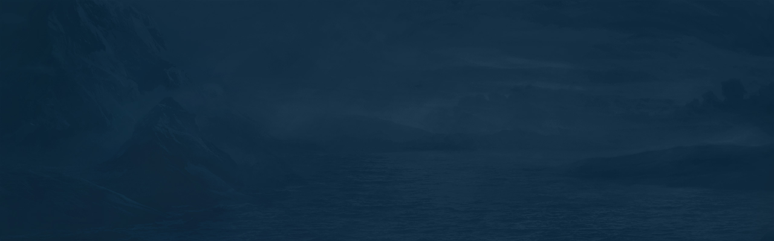

--- FILE ---
content_type: application/javascript
request_url: https://cdn.cookielaw.org/consent/1e9b1909-3547-4b38-8763-895ddd1a4b04/OtAutoBlock.js
body_size: 29853
content:
(function(){function w(a){try{return JSON.parse(a)}catch(c){return[]}}function r(a){var c=[],b=[],e=function(d,h){if("string"!=typeof d||!d.trim())return{};for(var g={},f=0;f<h.length;f++){var k=h[f];if("CUSTOM_PATTERN"===k.ResourceMatchType){if(d.includes(k.Tag)){g=k;break}}else if("SYSTEM_PATTERN"===k.ResourceMatchType&&k.compiledRegex)try{if(k.compiledRegex.test(d)){g=k;break}}catch(E){console.warn("Invalid regex in blockList:",k.Tag,E)}else{if(k.Tag===d){g=k;break}var l=void 0,m=k.Tag;var F=(m=
-1!==m.indexOf("http:")?m.replace("http:",""):m.replace("https:",""),-1!==(l=m.indexOf("?"))?m.replace(m.substring(l),""):m);!d||-1===d.indexOf(F)&&-1===k.Tag.indexOf(d)||(g=k)}}return g}(a,G);return e.CategoryId&&(c=e.CategoryId),e.Vendor&&(b=e.Vendor.split(":")),!e.Tag&&H&&(b=c=function(d){var h=[],g=function(f){var k=document.createElement("a");return k.href=f,-1!==(f=k.hostname.split(".")).indexOf("www")||2<f.length?f.slice(1).join("."):k.hostname}(d);return h=x.some(function(f){return f===g})?
["C0004"]:h}(a)),{categoryIds:c,vsCatIds:b}}function y(a){return!a||!a.length||(a&&window.OptanonActiveGroups?a.every(function(c){return-1!==window.OptanonActiveGroups.indexOf(","+c+",")}):void 0)}function n(a,c){void 0===c&&(c=null);var b=window,e=b.OneTrust&&b.OneTrust.IsVendorServiceEnabled;b=e&&b.OneTrust.IsVendorServiceEnabled();return"Categories"===t||"All"===t&&e&&!b?y(a):("Vendors"===t||"All"===t&&e&&b)&&y(c)}function p(a){a=a.getAttribute("class")||"";return-1!==a.indexOf("optanon-category")||
-1!==a.indexOf("ot-vscat")}function q(a){return a.hasAttribute("data-ot-ignore")}function z(a,c,b){void 0===b&&(b=null);var e=a.join("-"),d=b&&b.join("-"),h=c.getAttribute("class")||"",g="",f=!1;a&&a.length&&-1===h.indexOf("optanon-category-"+e)&&(g=("optanon-category-"+e).trim(),f=!0);b&&b.length&&-1===h.indexOf("ot-vscat-"+d)&&(g+=" "+("ot-vscat-"+d).trim(),f=!0);f&&c.setAttribute("class",g+" "+h)}function A(a,c,b){void 0===b&&(b=null);var e;a=a.join("-");b=b&&b.join("-");return-1===c.indexOf("optanon-category-"+
a)&&(e=("optanon-category-"+a).trim()),-1===c.indexOf("ot-vscat-"+b)&&(e+=" "+("ot-vscat-"+b).trim()),e+" "+c}function B(a){var c,b=r((null==(b=a)?void 0:b.getAttribute("src"))||"");(b.categoryIds.length||b.vsCatIds.length)&&(z(b.categoryIds,a,b.vsCatIds),n(b.categoryIds,b.vsCatIds)||(a.type="text/plain"),a.addEventListener("beforescriptexecute",c=function(e){"text/plain"===a.getAttribute("type")&&e.preventDefault();a.removeEventListener("beforescriptexecute",c)}))}function C(a){var c=a.src||"",b=
r(c);(b.categoryIds.length||b.vsCatIds.length)&&(z(b.categoryIds,a,b.vsCatIds),n(b.categoryIds,b.vsCatIds)||(a.removeAttribute("src"),a.setAttribute("data-src",c)))}var v=function(){return(v=Object.assign||function(a){for(var c,b=1,e=arguments.length;b<e;b++)for(var d in c=arguments[b])Object.prototype.hasOwnProperty.call(c,d)&&(a[d]=c[d]);return a}).apply(this,arguments)},I=w('[{"Tag":"https://worldofwarships.asia/papi/v1/news/naval-aviation-3/read-advice/","CategoryId":["C0003"],"Vendor":null},{"Tag":"https://www.youtube.com/embed/qnfLjJ0brXw","CategoryId":["C0004"],"Vendor":null},{"Tag":"https://worldofwarships.asia/papi/v1/news/053-public-test-rewards/","CategoryId":["C0003"],"Vendor":null},{"Tag":"https://www.youtube.com/embed/NhfqSE5X8M0","CategoryId":["C0004"],"Vendor":null},{"Tag":"https://worldofwarships.asia/papi/v1/news/missions-091-weekly-2/","CategoryId":["C0003"],"Vendor":null},{"Tag":"https://worldofwarships.asia/papi/v1/news/naval-legends-blyskawica/","CategoryId":["C0003"],"Vendor":null},{"Tag":"https://www.youtube.com/embed/QBs64WXToL0","CategoryId":["C0004"],"Vendor":null},{"Tag":"https://worldofwarships.asia/papi/v1/news/premium-shop-094/read-advice/","CategoryId":["C0003"],"Vendor":null},{"Tag":"https://armory.worldofwarships.asia/pt-br/category/event/5000006356/","CategoryId":["C0003"],"Vendor":null},{"Tag":"https://www.youtube.com/embed/7w9hrssfl3s","CategoryId":["C0004"],"Vendor":null},{"Tag":"https://worldofwarships.asia/papi/v1/news/ver-07_3-patchnotes/read-advice/","CategoryId":["C0003"],"Vendor":null},{"Tag":"https://worldofwarships.asia/papi/v1/news/PADD-postcards/content/","CategoryId":["C0003"],"Vendor":null},{"Tag":"https://worldofwarships.asia/papi/v1/news/here-be-dragons/content/","CategoryId":["C0003"],"Vendor":null},{"Tag":"https://www.youtube.com/embed/OqVuNVWGakE","CategoryId":["C0004"],"Vendor":null},{"Tag":"https://www.youtube.com/embed/00PqfZgiboc","CategoryId":["C0004"],"Vendor":null},{"Tag":"https://worldofwarships.asia/en/news/general-news/social-media-marathon-subscription-rewards-2","CategoryId":["C0003"],"Vendor":null},{"Tag":"https://worldofwarships.asia/papi/v1/news/bulletin-078/content/","CategoryId":["C0003"],"Vendor":null},{"Tag":"https://armory.worldofwarships.asia/nl/category/commanders/4125050800","CategoryId":["C0003"],"Vendor":null},{"Tag":"https://worldofwarships.asia/papi/v1/news/missions-0107-weekly-2/prev-next/","CategoryId":["C0003"],"Vendor":null},{"Tag":"https://worldofwarships.asia/papi/v1/news/naval-legends-kutuzov/content/","CategoryId":["C0003"],"Vendor":null},{"Tag":"https://www.youtube.com/embed/IwsiRuxqo1A","CategoryId":["C0004"],"Vendor":null},{"Tag":"https://worldofwarships.asia/papi/v1/news/server-maintenance-20161001/prev-next/","CategoryId":["C0003"],"Vendor":null},{"Tag":"https://www.youtube.com/embed/CnTSAAycJa4","CategoryId":["C0004"],"Vendor":null},{"Tag":"https://worldofwarships.asia/papi/v1/news/captains-club/read-advice/","CategoryId":["C0003"],"Vendor":null},{"Tag":"https://www.youtube.com/embed/nl5Yo4Q4a7Y","CategoryId":["C0004"],"Vendor":null},{"Tag":"https://www.youtube.com/embed/F4L8Xkbfo10","CategoryId":["C0004"],"Vendor":null},{"Tag":"https://www.youtube.com/embed/tncpmKF98hs","CategoryId":["C0004"],"Vendor":null},{"Tag":"https://www.youtube.com/embed/ltohS0Ofi4I","CategoryId":["C0004"],"Vendor":null},{"Tag":"https://www.youtube.com/embed/aIiW_dKPdHQ","CategoryId":["C0004"],"Vendor":null},{"Tag":"https://www.youtube.com/embed/oSPKAB70xtg","CategoryId":["C0004"],"Vendor":null},{"Tag":"https://www.youtube.com/embed/cKmqh8G4McU","CategoryId":["C0004"],"Vendor":null},{"Tag":"https://shop.worldofwarships.asia/en/api/ingameShop/storefront/metashop/","CategoryId":["C0003"],"Vendor":null},{"Tag":"https://armory.worldofwarships.asia/cs/category/customizations/3724494768","CategoryId":["C0003"],"Vendor":null},{"Tag":"https://www.youtube.com/embed/nvV92Col7Mc","CategoryId":["C0004"],"Vendor":null},{"Tag":"https://armory.worldofwarships.asia/th/api/gifts/armory/","CategoryId":["C0003"],"Vendor":null},{"Tag":"https://armory.worldofwarships.asia/ja/api/gifts/armory/","CategoryId":["C0003"],"Vendor":null},{"Tag":"https://worldofwarships.asia/papi/v1/news/royal-navy-destoryers-ammunition/prev-next/","CategoryId":["C0003"],"Vendor":null},{"Tag":"https://worldofwarships.asia/papi/v1/news/bulletin-0103/prev-next/","CategoryId":["C0003"],"Vendor":null},{"Tag":"https://player.twitch.tv/undefined","CategoryId":["C0004"],"Vendor":null},{"Tag":"https://worldofwarships.asia/papi/v1/news/compensation-august-fr-tokens/prev-next/","CategoryId":["C0003"],"Vendor":null},{"Tag":"https://armory.worldofwarships.asia/it/category/premium/5000003376","CategoryId":["C0003"],"Vendor":null},{"Tag":"https://worldofwarships.asia/papi/v1/news/holiday-dukeofyork/","CategoryId":["C0003"],"Vendor":null},{"Tag":"https://armory.worldofwarships.asia/fr/category/commanders/5000000826","CategoryId":["C0003"],"Vendor":null},{"Tag":"https://www.youtube.com/embed/HikLGLmoN28","CategoryId":["C0004"],"Vendor":null},{"Tag":"https://www.youtube.com/embed/B1B8UQAPHwU","CategoryId":["C0004"],"Vendor":null},{"Tag":"https://www.youtube.com/embed/fH62rOvMDP0","CategoryId":["C0004"],"Vendor":null},{"Tag":"https://worldofwarships.asia/papi/v1/news/star-trek-back-in-action/read-advice/","CategoryId":["C0003"],"Vendor":null},{"Tag":"https://worldofwarships.asia/papi/v1/news/in-a-nutshell-1/prev-next/","CategoryId":["C0003"],"Vendor":null},{"Tag":"https://worldofwarships.asia/papi/v1/news/king-of-the-sea-ring-of-fire/read-advice/","CategoryId":["C0003"],"Vendor":null},{"Tag":"https://worldofwarships.asia/papi/v1/news/best-of-3-ultra-kraken/prev-next/","CategoryId":["C0003"],"Vendor":null},{"Tag":"https://armory.worldofwarships.asia/pt-br/api/bundle_descriptions/","CategoryId":["C0003"],"Vendor":null},{"Tag":"https://worldofwarships.asia/papi/v1/news/launch_day_october_2019/content/","CategoryId":["C0003"],"Vendor":null},{"Tag":"https://worldofwarships.asia/papi/v1/news/developer-diaries-trouble-in-the-hot-tub/prev-next/","CategoryId":["C0003"],"Vendor":null},{"Tag":"https://worldofwarships.asia/papi/v1/news/cv-rework-testing-2/prev-next/","CategoryId":["C0003"],"Vendor":null},{"Tag":"https://www.youtube.com/embed/H60EgWWH0HU","CategoryId":["C0004"],"Vendor":null},{"Tag":"https://worldofwarships.asia/papi/v1/news/how-to-play-japanese-battleships/content/","CategoryId":["C0003"],"Vendor":null},{"Tag":"https://armory.worldofwarships.asia/fr/category/ships/5000005089","CategoryId":["C0003"],"Vendor":null},{"Tag":"https://www.youtube.com/embed/1dYtXjJ_FaY","CategoryId":["C0004"],"Vendor":null},{"Tag":"https://worldofwarships.asia/papi/v1/news/naval-history-in-photos-operation-dragoon/prev-next/","CategoryId":["C0003"],"Vendor":null},{"Tag":"https://worldofwarships.asia/papi/v1/news/kots-xv/prev-next/","CategoryId":["C0003"],"Vendor":null},{"Tag":"https://worldofwarships.asia/papi/v1/news/dry-dock-grosser-kurfurst/content/","CategoryId":["C0003"],"Vendor":null},{"Tag":"https://worldofwarships.asia/papi/v1/news/wg-19-anni-giveaway/content/","CategoryId":["C0003"],"Vendor":null},{"Tag":"https://worldofwarships.asia/papi/v1/news/portal-maintenance-20160728/prev-next/","CategoryId":["C0003"],"Vendor":null},{"Tag":"https://worldofwarships.asia/papi/v1/news/1310/duration/","CategoryId":["C0003"],"Vendor":null},{"Tag":"https://armory.worldofwarships.asia/pt-br/category/community/5000003598","CategoryId":["C0003"],"Vendor":null},{"Tag":"https://worldofwarships.asia/papi/v1/news/ver-07_21-patchnotes/read-advice/","CategoryId":["C0003"],"Vendor":null},{"Tag":"https://www.youtube.com/embed/hmN3m47uRKE","CategoryId":["C0004"],"Vendor":null},{"Tag":"https://worldofwarships.asia/papi/v1/news/pukapuka_fleet_vol22/content/","CategoryId":["C0003"],"Vendor":null},{"Tag":"https://worldofwarships.asia/papi/v1/news/naval-history-in-photos-april/","CategoryId":["C0003"],"Vendor":null},{"Tag":"https://www.youtube.com/embed/QPodPtcQgNc","CategoryId":["C0004"],"Vendor":null},{"Tag":"https://td.doubleclick.net/td/rul/1006839708","CategoryId":["C0004"],"Vendor":null},{"Tag":"https://armory.worldofwarships.asia/th/category/customizations/3710863280","CategoryId":["C0003"],"Vendor":null},{"Tag":"https://worldofwarships.asia/papi/v1/news/premium-shop-0100-lny-and-jurua/read-advice/","CategoryId":["C0003"],"Vendor":null},{"Tag":"https://worldofwarships.asia/papi/v1/news/combined-fleet-commander-cometh/read-advice/","CategoryId":["C0003"],"Vendor":null},{"Tag":"https://armory.worldofwarships.asia/cs/category/customizations/3720300464","CategoryId":["C0003"],"Vendor":null},{"Tag":"https://worldofwarships.asia/papi/v1/news/update-0710-halloween/read-advice/","CategoryId":["C0003"],"Vendor":null},{"Tag":"https://worldofwarships.asia/papi/v1/news/sse-destroyer-training-october-2016/","CategoryId":["C0003"],"Vendor":null},{"Tag":"https://worldofwarships.asia/papi/v1/news/armada-kearsarge/content/","CategoryId":["C0003"],"Vendor":null},{"Tag":"https://armory.worldofwarships.asia/zh-tw/category/customizations/3738126256","CategoryId":["C0003"],"Vendor":null},{"Tag":"https://www.youtube.com/embed/vfe-HNBsvts","CategoryId":["C0004"],"Vendor":null},{"Tag":"https://www.youtube.com/embed/j3xQlMXr8zI","CategoryId":["C0004"],"Vendor":null},{"Tag":"https://www.youtube.com/embed/F_q9LK5dtYc","CategoryId":["C0004"],"Vendor":null},{"Tag":"https://www.youtube.com/embed/CZruZVtV-bA","CategoryId":["C0004"],"Vendor":null},{"Tag":"https://www.clarity.ms/s/0.7.20/web-performance.js","CategoryId":["C0002"],"Vendor":null},{"Tag":"https://worldofwarships.asia/papi/v1/news/armada-dalian/","CategoryId":["C0003"],"Vendor":null},{"Tag":"https://worldofwarships.asia/papi/v1/news/announcement-public-test-075/content/","CategoryId":["C0003"],"Vendor":null},{"Tag":"https://mercator.worldofwarships.asia/api/v1/mystery/state/","CategoryId":["C0003"],"Vendor":null},{"Tag":"https://armory.worldofwarships.asia/nl/category/event/5000006359/","CategoryId":["C0003"],"Vendor":null},{"Tag":"https://worldofwarships.asia/papi/v1/news/armchair-admirals-9/prev-next/","CategoryId":["C0003"],"Vendor":null},{"Tag":"https://worldofwarships.asia/papi/v1/news/sse-battle-of-eastern-solomons/prev-next/","CategoryId":["C0003"],"Vendor":null},{"Tag":"https://www.youtube.com/embed/Y5OZrX6_J6A","CategoryId":["C0004"],"Vendor":null},{"Tag":"https://worldofwarships.asia/papi/v1/news/bad-advice-5/prev-next/","CategoryId":["C0003"],"Vendor":null},{"Tag":"https://worldofwarships.asia/papi/v1/news/about-rocn-lo-yang/content/","CategoryId":["C0003"],"Vendor":null},{"Tag":"https://shop.worldofwarships.asia/pt-br/api/ingameShop/storefront/metashop/","CategoryId":["C0003"],"Vendor":null},{"Tag":"https://worldofwarships.asia/papi/v1/news/premiumshop-monthly-june/prev-next/","CategoryId":["C0003"],"Vendor":null},{"Tag":"https://worldofwarships.asia/papi/v1/news/wowsl-early-access/content/","CategoryId":["C0003"],"Vendor":null},{"Tag":"https://armory.worldofwarships.asia/tr/category/customizations/3719251888","CategoryId":["C0003"],"Vendor":null},{"Tag":"https://worldofwarships.asia/papi/v1/news/museum-wichita/content/","CategoryId":["C0003"],"Vendor":null},{"Tag":"https://worldofwarships.asia/papi/v1/news/how-it-works-4/read-advice/","CategoryId":["C0003"],"Vendor":null},{"Tag":"https://armory.worldofwarships.asia/zh-sg/category/customizations/3721349040","CategoryId":["C0003"],"Vendor":null},{"Tag":"https://www.youtube.com/s/player/e7567ecf/www-widgetapi.vflset/www-widgetapi.js","CategoryId":["C0004"],"Vendor":null},{"Tag":"https://armory.worldofwarships.asia/nl/category/commanders/5000000726","CategoryId":["C0003"],"Vendor":null},{"Tag":"https://www.youtube.com/embed/zcF72K0JJ8g","CategoryId":["C0004"],"Vendor":null},{"Tag":"https://www.youtube.com/embed/zKhEw7nD9C4","CategoryId":["C0004"],"Vendor":null},{"Tag":"https://www.youtube.com/embed/46K8B_7yNC0","CategoryId":["C0004"],"Vendor":null},{"Tag":"https://worldofwarships.asia/papi/v1/news/dutch-cruisers-early-access/content/","CategoryId":["C0003"],"Vendor":null},{"Tag":"https://cm.g.doubleclick.net/pixel","CategoryId":["C0004"],"Vendor":null},{"Tag":"https://worldofwarships.asia/papi/v1/news/hotfix-game-balance/content/","CategoryId":["C0003"],"Vendor":null},{"Tag":"https://worldofwarships.asia/papi/v1/news/armada-vallejo/content/","CategoryId":["C0003"],"Vendor":null},{"Tag":"https://www.youtube.com/embed/jhUkGIsKvn0","CategoryId":["C0004"],"Vendor":null},{"Tag":"https://worldofwarships.asia/papi/v1/news/in-game-premium-shop-issue/read-advice/","CategoryId":["C0003"],"Vendor":null},{"Tag":"https://worldofwarships.asia/papi/v1/news/dont-be-late-to-the-wows-anniversary/prev-next/","CategoryId":["C0003"],"Vendor":null},{"Tag":"https://armory.worldofwarships.asia/zh-tw/category/customizations/3760146352","CategoryId":["C0003"],"Vendor":null},{"Tag":"https://worldofwarships.asia/papi/v1/news/wows-closed-beta-departs-mar-12/read-advice/","CategoryId":["C0003"],"Vendor":null},{"Tag":"https://worldofwarships.asia/papi/v1/news/sse-battle-of-eastern-solomons/read-advice/","CategoryId":["C0003"],"Vendor":null},{"Tag":"https://worldofwarships.asia/papi/v1/news/bulletin-0106/read-advice/","CategoryId":["C0003"],"Vendor":null},{"Tag":"https://worldofwarships.asia/dcont/fb/image/f8b82f14-9709-11e6-a9fb-d89d6715223c.png","CategoryId":["C0003"],"Vendor":null},{"Tag":"https://worldofwarships.asia/papi/v1/news/us-cruisers-light/read-advice/","CategoryId":["C0003"],"Vendor":null},{"Tag":"https://www.youtube.com/embed/ZVhHvMztBPc","CategoryId":["C0004"],"Vendor":null},{"Tag":"https://worldofwarships.asia/papi/v1/news/missions-0111-weekly-1/content/","CategoryId":["C0003"],"Vendor":null},{"Tag":"https://worldofwarships.asia/papi/v1/news/screenshots-of-the-week-4/prev-next/","CategoryId":["C0003"],"Vendor":null},{"Tag":"https://www.youtube.com/embed/xoZRfecsSfk","CategoryId":["C0004"],"Vendor":null},{"Tag":"https://worldofwarships.asia/papi/v1/news/ver-06_611-patchnotes/prev-next/","CategoryId":["C0003"],"Vendor":null},{"Tag":"https://worldofwarships.asia/papi/v1/news/the-faroe-islands-new-map-in-0115/content/","CategoryId":["C0003"],"Vendor":null},{"Tag":"https://worldofwarships.asia/papi/v1/news/june-missions-2019/content/","CategoryId":["C0003"],"Vendor":null},{"Tag":"https://www.youtube.com/embed/XpDVyrmFmKE","CategoryId":["C0004"],"Vendor":null},{"Tag":"https://www.youtube.com/embed/A5qltPYkeNg","CategoryId":["C0004"],"Vendor":null},{"Tag":"https://armory.worldofwarships.asia/ko/category/ships/5000001662","CategoryId":["C0003"],"Vendor":null},{"Tag":"https://worldofwarships.asia/papi/v1/news/missions-01111-weekly-4/content/","CategoryId":["C0003"],"Vendor":null},{"Tag":"https://armory.worldofwarships.asia/th/category/paragons/modules_paragons/","CategoryId":["C0003"],"Vendor":null},{"Tag":"https://worldofwarships.asia/en/content/admiral-courage","CategoryId":["C0003"],"Vendor":null},{"Tag":"https://www.youtube.com/embed/BinWA0EenDY","CategoryId":["C0004"],"Vendor":null},{"Tag":"https://worldofwarships.asia/papi/v1/news/holiday-discord-activities/content/","CategoryId":["C0003"],"Vendor":null},{"Tag":"https://worldofwarships.asia/papi/v1/news/forum-comments/prev-next/","CategoryId":["C0003"],"Vendor":null},{"Tag":"https://armory.worldofwarships.asia/fr/category/ships/4027533232","CategoryId":["C0003"],"Vendor":null},{"Tag":"https://worldofwarships.asia/papi/v1/news/missions-01111-weekly-4/read-advice/","CategoryId":["C0003"],"Vendor":null},{"Tag":"https://worldofwarships.asia/en/content/european-destroyers-arrive","CategoryId":["C0003"],"Vendor":null},{"Tag":"https://www.youtube.com/embed/aBh1px-7erM","CategoryId":["C0004"],"Vendor":null},{"Tag":"https://www.youtube.com/embed/Hc2k0-TGJgg","CategoryId":["C0004"],"Vendor":null},{"Tag":"https://www.youtube.com/embed/459_DySY5dQ","CategoryId":["C0004"],"Vendor":null},{"Tag":"https://worldofwarships.asia/papi/v1/news/youtube-membership-program-terms-and-conditions-in-124/","CategoryId":["C0003"],"Vendor":null},{"Tag":"https://worldofwarships.asia/papi/v1/news/varyag-marathon/content/","CategoryId":["C0003"],"Vendor":null},{"Tag":"https://worldofwarships.asia/papi/v1/news/japanese-bb-early-access-and-battle-pass-in-129/prev-next/","CategoryId":["C0003"],"Vendor":null},{"Tag":"https://armory.worldofwarships.asia/nl/category/commanders/5000004712","CategoryId":["C0003"],"Vendor":null},{"Tag":"https://worldofwarships.asia/papi/v1/news/sea-smackdown-16/content/","CategoryId":["C0003"],"Vendor":null},{"Tag":"https://www.youtube.com/embed/u1v60FITAfY","CategoryId":["C0004"],"Vendor":null},{"Tag":"https://worldofwarships.asia/papi/v1/news/royal-navy-destoryers-ammunition/read-advice/","CategoryId":["C0003"],"Vendor":null},{"Tag":"https://worldofwarships.asia/papi/v1/news/public-test-092/read-advice/","CategoryId":["C0003"],"Vendor":null},{"Tag":"https://armory.worldofwarships.asia/zh-tw/category/event/5000006356/","CategoryId":["C0003"],"Vendor":null},{"Tag":"https://shop.worldofwarships.asia/th/api/ingameShop/storefront/fastgold/","CategoryId":["C0003"],"Vendor":null},{"Tag":"https://armory.worldofwarships.asia/zh-sg/category/containers/resources_containers","CategoryId":["C0003"],"Vendor":null},{"Tag":"https://armory.worldofwarships.asia/ko/category/ships/5000002503","CategoryId":["C0003"],"Vendor":null},{"Tag":"https://worldofwarships.asia/papi/v1/news/dry-dock-grosser-kurfurst/read-advice/","CategoryId":["C0003"],"Vendor":null},{"Tag":"https://worldofwarships.asia/papi/v1/news/kots-xv/content/","CategoryId":["C0003"],"Vendor":null},{"Tag":"https://www.youtube.com/embed/CthLgs3VPTo","CategoryId":["C0004"],"Vendor":null},{"Tag":"https://www.youtube.com/embed/Ou37P25tjJY","CategoryId":["C0004"],"Vendor":null},{"Tag":"https://www.youtube.com/embed/7as-hWkqnxs","CategoryId":["C0004"],"Vendor":null},{"Tag":"https://www.youtube.com/embed/9BQ5ORm0dB4","CategoryId":["C0004"],"Vendor":null},{"Tag":"https://worldofwarships.asia/papi/v1/news/recruiting-station-relation-ships/content/","CategoryId":["C0003"],"Vendor":null},{"Tag":"https://armory.worldofwarships.asia/th/category/ships/5000000617","CategoryId":["C0003"],"Vendor":null},{"Tag":"https://www.youtube.com/embed/96cETZnhH6k","CategoryId":["C0004"],"Vendor":null},{"Tag":"https://worldofwarships.asia/papi/v1/news/clan-battles-barracuda-season/read-advice/","CategoryId":["C0003"],"Vendor":null},{"Tag":"https://www.youtube.com/embed/yjxotHiXVYI","CategoryId":["C0004"],"Vendor":null},{"Tag":"https://armory.worldofwarships.asia/pt-br/category/ships/5000001525","CategoryId":["C0003"],"Vendor":null},{"Tag":"https://worldofwarships.asia/papi/v1/news/newyear-wallpaper/prev-next/","CategoryId":["C0003"],"Vendor":null},{"Tag":"https://armory.worldofwarships.asia/nl/category/containers","CategoryId":["C0003"],"Vendor":null},{"Tag":"https://worldofwarships.asia/papi/v1/news/pearl-harbor-80-years-later/read-advice/","CategoryId":["C0003"],"Vendor":null},{"Tag":"https://worldofwarships.asia/papi/v1/news/the-great-naval-battles-week/prev-next/","CategoryId":["C0003"],"Vendor":null},{"Tag":"https://worldofwarships.asia/papi/v1/news/late-may-arrivals-dragon-boat-festival-and-more/read-advice/","CategoryId":["C0003"],"Vendor":null},{"Tag":"https://worldofwarships.asia/papi/v1/news/the-battle-of-leyte-gulf-themed-bundles-and-combat-missions/read-advice/","CategoryId":["C0003"],"Vendor":null},{"Tag":"https://www.youtube.com/embed/2-V0qXUkG0k","CategoryId":["C0004"],"Vendor":null},{"Tag":"https://www.youtube.com/embed/fu-rPkt83Mk","CategoryId":["C0004"],"Vendor":null},{"Tag":"https://www.youtube.com/embed/KecIdlEAKhU","CategoryId":["C0004"],"Vendor":null},{"Tag":"https://worldofwarships.asia/papi/v1/news/event-pass-141-lunar-new-year/prev-next/","CategoryId":["C0003"],"Vendor":null},{"Tag":"https://worldofwarships.asia/papi/v1/news/082-public-test-rewards/read-advice/","CategoryId":["C0003"],"Vendor":null},{"Tag":"https://armory.worldofwarships.asia/tr/category/customizations/3746514864","CategoryId":["C0003"],"Vendor":null},{"Tag":"https://worldofwarships.asia/papi/v1/news/premium-shop-yamamoto-collection-container/prev-next/","CategoryId":["C0003"],"Vendor":null},{"Tag":"https://worldofwarships.asia/papi/v1/news/pan-asian-cruisers-review/read-advice/","CategoryId":["C0003"],"Vendor":null},{"Tag":"https://armory.worldofwarships.asia/ko/category/ships/3803137968","CategoryId":["C0003"],"Vendor":null},{"Tag":"https://www.youtube.com/embed/ZnqrdpHVgzw","CategoryId":["C0004"],"Vendor":null},{"Tag":"https://www.youtube.com/embed/y3DsHGDRQ5M","CategoryId":["C0004"],"Vendor":null},{"Tag":"https://worldofwarships.asia/en/content/save-the-children-gifts","CategoryId":["C0003"],"Vendor":null},{"Tag":"https://worldofwarships.asia/papi/v1/news/bulletin-083/prev-next/","CategoryId":["C0003"],"Vendor":null},{"Tag":"https://worldofwarships.asia/papi/v1/news/halloween-nightmare-operations/content/","CategoryId":["C0003"],"Vendor":null},{"Tag":"https://worldofwarships.asia/papi/v1/news/rico-chet-show-1/prev-next/","CategoryId":["C0003"],"Vendor":null},{"Tag":"https://shop.worldofwarships.asia/fr/api/ingameShop/storefront/fastgold/","CategoryId":["C0003"],"Vendor":null},{"Tag":"https://www.youtube.com/embed/W0gjuTAaTUw","CategoryId":["C0004"],"Vendor":null},{"Tag":"https://armory.worldofwarships.asia/uk/category/premium/5000003369","CategoryId":["C0003"],"Vendor":null},{"Tag":"https://worldofwarships.asia/en/content/red-october-bounty-hunt","CategoryId":["C0003"],"Vendor":null},{"Tag":"https://worldofwarships.asia/papi/v1/news/brawls-01111-4/","CategoryId":["C0003"],"Vendor":null},{"Tag":"https://worldofwarships.asia/papi/v1/news/specials-reinforcements-have-arrived-pt-1/read-advice/","CategoryId":["C0003"],"Vendor":null},{"Tag":"https://www.youtube.com/embed/0C_CoFB8oOE","CategoryId":["C0004"],"Vendor":null},{"Tag":"https://worldofwarships.asia/papi/v1/news/clan-battles-anaconda-season/read-advice/","CategoryId":["C0003"],"Vendor":null},{"Tag":"https://armory.worldofwarships.asia/ko/category/ships/4020193200","CategoryId":["C0003"],"Vendor":null},{"Tag":"https://worldofwarships.asia/papi/v1/news/kots-vii-results/content/","CategoryId":["C0003"],"Vendor":null},{"Tag":"https://worldofwarships.asia/papi/v1/news/brawls-in-0115-round-2/prev-next/","CategoryId":["C0003"],"Vendor":null},{"Tag":"https://www.youtube.com/embed/FdTKbnv6WfU","CategoryId":["C0004"],"Vendor":null},{"Tag":"https://worldofwarships.asia/papi/v1/news/chieftain-talks-trailer/content/","CategoryId":["C0003"],"Vendor":null},{"Tag":"https://www.youtube.com/embed/4i_qptwmock","CategoryId":["C0004"],"Vendor":null},{"Tag":"https://player.twitch.tv/","CategoryId":["C0004"],"Vendor":null},{"Tag":"https://worldofwarships.asia/papi/v1/news/newyear-wallpaper/read-advice/","CategoryId":["C0003"],"Vendor":null},{"Tag":"https://armory.worldofwarships.asia/it/api/gifts/armory/","CategoryId":["C0003"],"Vendor":null},{"Tag":"https://worldofwarships.asia/papi/v1/news/0515-issues/prev-next/","CategoryId":["C0003"],"Vendor":null},{"Tag":"https://www.youtube.com/embed/ZmJro-vOFrw","CategoryId":["C0004"],"Vendor":null},{"Tag":"https://www.youtube.com/embed/LF5khjdKbgA","CategoryId":["C0004"],"Vendor":null},{"Tag":"https://worldofwarships.asia/papi/v1/news/naval-legends-new-jersey/prev-next/","CategoryId":["C0003"],"Vendor":null},{"Tag":"https://armory.worldofwarships.asia/uk/category/premium/5000003372","CategoryId":["C0003"],"Vendor":null},{"Tag":"https://www.youtube.com/embed/ICZQ3A8K2_0","CategoryId":["C0004"],"Vendor":null},{"Tag":"https://worldofwarships.asia/papi/v1/news/public-test-068-key-feature/prev-next/","CategoryId":["C0003"],"Vendor":null},{"Tag":"https://armory.worldofwarships.asia/uk/category/customizations/3704571824","CategoryId":["C0003"],"Vendor":null},{"Tag":"https://www.youtube.com/embed/SlmdwXsntp4","CategoryId":["C0004"],"Vendor":null},{"Tag":"https://worldofwarships.asia/papi/v1/news/public-test-0111/read-advice/","CategoryId":["C0003"],"Vendor":null},{"Tag":"https://worldofwarships.asia/papi/v1/news/update-1210-teaser/prev-next/","CategoryId":["C0003"],"Vendor":null},{"Tag":"https://worldofwarships.asia/papi/v1/news/premium-shop-20150811/","CategoryId":["C0003"],"Vendor":null},{"Tag":"https://worldofwarships.asia/papi/v1/news/cn-update-service-maintenance-23-sep-2015/read-advice/","CategoryId":["C0003"],"Vendor":null},{"Tag":"https://worldofwarships.asia/papi/v1/news/wgg-nz-2017/read-advice/","CategoryId":["C0003"],"Vendor":null},{"Tag":"https://armory.worldofwarships.asia/tr/category/customizations/5000001918","CategoryId":["C0003"],"Vendor":null},{"Tag":"https://shop.worldofwarships.asia/cs/api/user/","CategoryId":["C0003"],"Vendor":null},{"Tag":"https://www.youtube.com/embed/PVNZHGXrVY4","CategoryId":["C0004"],"Vendor":null},{"Tag":"https://worldofwarships.asia/papi/v1/news/hot-fix-3/read-advice/","CategoryId":["C0003"],"Vendor":null},{"Tag":"https://armory.worldofwarships.asia/ru/category/containers","CategoryId":["C0003"],"Vendor":null},{"Tag":"https://shop.worldofwarships.asia/tr/api/ingameShop/storefront/fastgold/","CategoryId":["C0003"],"Vendor":null},{"Tag":"https://www.youtube.com/embed/YulAk_7_WUw","CategoryId":["C0004"],"Vendor":null},{"Tag":"https://worldofwarships.asia/en/news/general-news/armada-akizuki","CategoryId":["C0003"],"Vendor":null},{"Tag":"https://www.youtube.com/embed/hpuyNgGHPZY","CategoryId":["C0004"],"Vendor":null},{"Tag":"https://scripts.clarity.ms/0.8.27/web-performance.js","CategoryId":["C0002"],"Vendor":null},{"Tag":"https://www.youtube.com/embed/YrFNUw8b1Rw","CategoryId":["C0004"],"Vendor":null},{"Tag":"https://www.youtube.com/embed/MMvq1JlgC4Y","CategoryId":["C0004"],"Vendor":null},{"Tag":"https://armory.worldofwarships.asia/th/category/customizations/3708766128","CategoryId":["C0003"],"Vendor":null},{"Tag":"https://www.youtube.com/embed/osxGb18VeIU","CategoryId":["C0004"],"Vendor":null},{"Tag":"https://www.youtube.com/embed/zh3QqSVKtpA","CategoryId":["C0004"],"Vendor":null},{"Tag":"https://worldofwarships.asia/papi/v1/news/dry-dock-yamato/","CategoryId":["C0003"],"Vendor":null},{"Tag":"https://worldofwarships.asia/papi/v1/news/plans-for-2016/read-advice/","CategoryId":["C0003"],"Vendor":null},{"Tag":"https://armory.worldofwarships.asia/it/category/commanders/4126099376","CategoryId":["C0003"],"Vendor":null},{"Tag":"https://www.youtube.com/embed/YMSlXFz5OG0","CategoryId":["C0004"],"Vendor":null},{"Tag":"https://worldofwarships.asia/papi/v1/news/078-public-test-rewards/read-advice/","CategoryId":["C0003"],"Vendor":null},{"Tag":"https://armory.worldofwarships.asia/zh-tw/api/gifts/armory/","CategoryId":["C0003"],"Vendor":null},{"Tag":"https://www.youtube.com/embed/GmIE8ekApgw","CategoryId":["C0004"],"Vendor":null},{"Tag":"https://armory.worldofwarships.asia/tr/category/customizations/5000001931","CategoryId":["C0003"],"Vendor":null},{"Tag":"https://www.youtube.com/embed/8E4w_JScfQc","CategoryId":["C0004"],"Vendor":null},{"Tag":"https://www.youtube.com/embed/G_Wu6lnU3oE","CategoryId":["C0004"],"Vendor":null},{"Tag":"https://worldofwarships.asia/papi/v1/news/missions-096/content/","CategoryId":["C0003"],"Vendor":null},{"Tag":"https://armory.worldofwarships.asia/tr/category/customizations/5000001938","CategoryId":["C0003"],"Vendor":null},{"Tag":"https://armory.worldofwarships.asia/es-mx/category/commanders/5000004708","CategoryId":["C0003"],"Vendor":null},{"Tag":"https://worldofwarships.asia/papi/v1/news/youtube-channel/read-advice/","CategoryId":["C0003"],"Vendor":null},{"Tag":"https://worldofwarships.asia/papi/v1/news/soviet-cruiser-x2exp/content/","CategoryId":["C0003"],"Vendor":null},{"Tag":"https://worldofwarships.asia/papi/v1/news/public-test-127/read-advice/","CategoryId":["C0003"],"Vendor":null},{"Tag":"https://worldofwarships.asia/papi/v1/news/additional-public-test-rewards/content/","CategoryId":["C0003"],"Vendor":null},{"Tag":"https://worldofwarships.asia/papi/v1/news/status-report-proj-r-milestones-rewards/read-advice/","CategoryId":["C0003"],"Vendor":null},{"Tag":"https://worldofwarships.asia/papi/v1/news/naval-legends-sovetsky-soyuz/prev-next/","CategoryId":["C0003"],"Vendor":null},{"Tag":"https://www.youtube.com/embed/EPcCenYOdL4","CategoryId":["C0004"],"Vendor":null},{"Tag":"https://armory.worldofwarships.asia/es-mx/category/commanders/5000004706","CategoryId":["C0003"],"Vendor":null},{"Tag":"https://www.youtube.com/embed/pxebr1pneko","CategoryId":["C0004"],"Vendor":null},{"Tag":"https://www.youtube.com/embed/bTgBQgQU2Xw","CategoryId":["C0004"],"Vendor":null},{"Tag":"https://worldofwarships.asia/papi/v1/news/italian-cruisers-part-2/content/","CategoryId":["C0003"],"Vendor":null},{"Tag":"https://www.youtube.com/embed/uSHVneAlEVc","CategoryId":["C0004"],"Vendor":null},{"Tag":"https://www.youtube.com/embed/dPOQFAkBqEo","CategoryId":["C0004"],"Vendor":null},{"Tag":"https://www.youtube.com/embed/ZBgUnSA2pTo","CategoryId":["C0004"],"Vendor":null},{"Tag":"https://www.youtube.com/embed/VkESqsUPmsA","CategoryId":["C0004"],"Vendor":null},{"Tag":"https://worldofwarships.asia/papi/v1/news/armada-akatsuki/prev-next/","CategoryId":["C0003"],"Vendor":null},{"Tag":"https://www.youtube.com/embed/W8dTLjh83Nw","CategoryId":["C0004"],"Vendor":null},{"Tag":"https://www.youtube.com/embed/sqUgranqKFM","CategoryId":["C0004"],"Vendor":null},{"Tag":"https://worldofwarships.asia/papi/v1/news/bulletin-0712/content/","CategoryId":["C0003"],"Vendor":null},{"Tag":"https://armory.worldofwarships.asia/it/category/ships/5000002361","CategoryId":["C0003"],"Vendor":null},{"Tag":"https://worldofwarships.asia/papi/v1/news/battle-of-the-java-sea-new-historical-video/read-advice/","CategoryId":["C0003"],"Vendor":null},{"Tag":"https://worldofwarships.asia/papi/v1/news/fetching-the-cat/prev-next/","CategoryId":["C0003"],"Vendor":null},{"Tag":"https://worldofwarships.asia/papi/v1/news/cn-update-service-maintenance-23-sep-2015/prev-next/","CategoryId":["C0003"],"Vendor":null},{"Tag":"https://armory.worldofwarships.asia/es-mx/category/commanders/4125050800","CategoryId":["C0003"],"Vendor":null},{"Tag":"https://worldofwarships.asia/papi/v1/news/announcement-public-test-068/read-advice/","CategoryId":["C0003"],"Vendor":null},{"Tag":"https://armory.worldofwarships.asia/es-mx/category/commanders/5000004712","CategoryId":["C0003"],"Vendor":null},{"Tag":"https://armory.worldofwarships.asia/zh-tw/category/customizations/3703523248","CategoryId":["C0003"],"Vendor":null},{"Tag":"https://worldofwarships.asia/papi/v1/news/public-test-081/content/","CategoryId":["C0003"],"Vendor":null},{"Tag":"https://worldofwarships.asia/papi/v1/news/brawls-0119-3/content/","CategoryId":["C0003"],"Vendor":null},{"Tag":"https://worldofwarships.asia/papi/v1/news/launch_day_april_2020/content/","CategoryId":["C0003"],"Vendor":null},{"Tag":"https://worldofwarships.asia/papi/v1/news/sea-smackdown-27/","CategoryId":["C0003"],"Vendor":null},{"Tag":"https://armory.worldofwarships.asia/fr/category/event/5000006356/","CategoryId":["C0003"],"Vendor":null},{"Tag":"https://worldofwarships.asia/papi/v1/news/wows-team-shout-out-to-game-community/content/","CategoryId":["C0003"],"Vendor":null},{"Tag":"https://armory.worldofwarships.asia/es-mx/category/customizations/exterior","CategoryId":["C0003"],"Vendor":null},{"Tag":"https://worldofwarships.asia/papi/v1/news/ver-059-patchnotes/prev-next/","CategoryId":["C0003"],"Vendor":null},{"Tag":"https://armory.worldofwarships.asia/pl/category/premium/5000002770","CategoryId":["C0003"],"Vendor":null},{"Tag":"https://worldofwarships.asia/papi/v1/news/server-maintenance-20171207/prev-next/","CategoryId":["C0003"],"Vendor":null},{"Tag":"https://armory.worldofwarships.asia/zh-sg/category/customizations/3765389232","CategoryId":["C0003"],"Vendor":null},{"Tag":"https://www.youtube.com/embed/5YnYXX8qm5E","CategoryId":["C0004"],"Vendor":null},{"Tag":"https://www.youtube.com/embed/BiktBxLrz90","CategoryId":["C0004"],"Vendor":null},{"Tag":"https://www.youtube.com/embed/vnGe-96kah8","CategoryId":["C0004"],"Vendor":null},{"Tag":"https://armory.worldofwarships.asia/cs/category/customizations/3748612016","CategoryId":["C0003"],"Vendor":null},{"Tag":"https://worldofwarships.asia/papi/v1/news/wgg-nz-2017/content/","CategoryId":["C0003"],"Vendor":null},{"Tag":"https://www.youtube.com/embed/8Cx_wdIOyzI","CategoryId":["C0004"],"Vendor":null},{"Tag":"https://www.youtube.com/embed/uz69FcYOpY8","CategoryId":["C0004"],"Vendor":null},{"Tag":"https://www.youtube.com/embed/TOK4gGECurU","CategoryId":["C0004"],"Vendor":null},{"Tag":"https://worldofwarships.asia/papi/v1/news/armchair-admirals-17/read-advice/","CategoryId":["C0003"],"Vendor":null},{"Tag":"https://shop.worldofwarships.asia/ru/api/ingameShop/storefront/metashop/","CategoryId":["C0003"],"Vendor":null},{"Tag":"https://worldofwarships.asia/papi/v1/news/sse-dd-vs-ca/prev-next/","CategoryId":["C0003"],"Vendor":null},{"Tag":"https://worldofwarships.asia/papi/v1/news/british-cv-history/prev-next/","CategoryId":["C0003"],"Vendor":null},{"Tag":"https://www.youtube.com/embed/YFPHHbxO4hU","CategoryId":["C0004"],"Vendor":null},{"Tag":"https://armory.worldofwarships.asia/pl/category/premium/5000002769","CategoryId":["C0003"],"Vendor":null},{"Tag":"https://armory.worldofwarships.asia/pt-br/category/community/5000001716","CategoryId":["C0003"],"Vendor":null},{"Tag":"https://armory.worldofwarships.asia/pl/category/premium/5000002765","CategoryId":["C0003"],"Vendor":null},{"Tag":"https://worldofwarships.asia/papi/v1/news/naval-history-in-photos-uss-robin/read-advice/","CategoryId":["C0003"],"Vendor":null},{"Tag":"https://worldofwarships.asia/papi/v1/news/italian-destroyers-early-access/read-advice/","CategoryId":["C0003"],"Vendor":null},{"Tag":"https://www.youtube.com/embed/1PZlnRHPMf4","CategoryId":["C0004"],"Vendor":null},{"Tag":"https://worldofwarships.asia/papi/v1/news/mission-june-2017/read-advice/","CategoryId":["C0003"],"Vendor":null},{"Tag":"https://armory.worldofwarships.asia/fr/category/ships/5000004695","CategoryId":["C0003"],"Vendor":null},{"Tag":"https://www.youtube.com/embed/a5_Pc1ZK7aw","CategoryId":["C0004"],"Vendor":null},{"Tag":"https://worldofwarships.asia/papi/v1/news/wows-rendezvous-hs-fleet/","CategoryId":["C0003"],"Vendor":null},{"Tag":"https://worldofwarships.asia/papi/v1/news/somers-leaderboard/read-advice/","CategoryId":["C0003"],"Vendor":null},{"Tag":"https://www.youtube.com/embed/obAsxBh_L3s","CategoryId":["C0004"],"Vendor":null},{"Tag":"https://armory.worldofwarships.asia/cs/category/premium/5000002765","CategoryId":["C0003"],"Vendor":null},{"Tag":"https://worldofwarships.asia/papi/v1/news/halloween-scariest-night-is-coming/content/","CategoryId":["C0003"],"Vendor":null},{"Tag":"https://worldofwarships.asia/papi/v1/news/event-pass-141-lunar-new-year/read-advice/","CategoryId":["C0003"],"Vendor":null},{"Tag":"https://worldofwarships.asia/papi/v1/news/sse-dd-vs-ca/content/","CategoryId":["C0003"],"Vendor":null},{"Tag":"https://worldofwarships.asia/papi/v1/news/naval-legends-sovetsky-soyuz/read-advice/","CategoryId":["C0003"],"Vendor":null},{"Tag":"https://armory.worldofwarships.asia/tr/category/community/5000001058","CategoryId":["C0003"],"Vendor":null},{"Tag":"https://www.youtube.com/embed/j4Nl_3t9qNI","CategoryId":["C0004"],"Vendor":null},{"Tag":"https://worldofwarships.asia/papi/v1/news/premium-shop-0102-italian-battleships-premium-containers/","CategoryId":["C0003"],"Vendor":null},{"Tag":"https://www.youtube.com/embed/9mf1KMcmqjE","CategoryId":["C0004"],"Vendor":null},{"Tag":"https://armory.worldofwarships.asia/th/category/ships/5000000226","CategoryId":["C0003"],"Vendor":null},{"Tag":"https://armory.worldofwarships.asia/pl/category/premium/5000002758","CategoryId":["C0003"],"Vendor":null},{"Tag":"https://www.youtube.com/embed/IYyYZfw5VGI","CategoryId":["C0004"],"Vendor":null},{"Tag":"https://www.youtube.com/embed/BHiWQm8W1Uw","CategoryId":["C0004"],"Vendor":null},{"Tag":"https://worldofwarships.asia/geoip/region_widget/","CategoryId":["C0003"],"Vendor":null},{"Tag":"https://armory.worldofwarships.asia/it/category/ships/5000000935","CategoryId":["C0003"],"Vendor":null},{"Tag":"https://www.youtube.com/embed/JzFr-uNTXxc","CategoryId":["C0004"],"Vendor":null},{"Tag":"https://passport.twitch.tv/149e9513-01fa-4fb0-aad4-566afd725d1b/2d206a39-8ed7-437e-a3be-862e0f06eea3/ips.js","CategoryId":["C0004"],"Vendor":null},{"Tag":"https://worldofwarships.asia/papi/v1/news/missions-0111-weekly-1/read-advice/","CategoryId":["C0003"],"Vendor":null},{"Tag":"https://armory.worldofwarships.asia/uk/category/community/5000003366","CategoryId":["C0003"],"Vendor":null},{"Tag":"https://worldofwarships.asia/papi/v1/news/the-colorful-regatta-has-started/read-advice/","CategoryId":["C0003"],"Vendor":null},{"Tag":"https://worldofwarships.asia/papi/v1/news/wows-team-shout-out-to-game-community/prev-next/","CategoryId":["C0003"],"Vendor":null},{"Tag":"https://worldofwarships.asia/papi/v1/news/important-message-for-the-wows-community-2/prev-next/","CategoryId":["C0003"],"Vendor":null},{"Tag":"https://armory.worldofwarships.asia/ru/category/community/5000001717","CategoryId":["C0003"],"Vendor":null},{"Tag":"https://armory.worldofwarships.asia/th/category/ships/5000001565","CategoryId":["C0003"],"Vendor":null},{"Tag":"https://worldofwarships.asia/papi/v1/news/premium-shop-20160308/prev-next/","CategoryId":["C0003"],"Vendor":null},{"Tag":"https://worldofwarships.asia/papi/v1/news/public-test-081/prev-next/","CategoryId":["C0003"],"Vendor":null},{"Tag":"https://www.youtube.com/embed/fBeeGHozSY0","CategoryId":["C0004"],"Vendor":null},{"Tag":"https://worldofwarships.asia/papi/v1/news/armada-vallejo/read-advice/","CategoryId":["C0003"],"Vendor":null},{"Tag":"https://www.youtube.com/embed/B6qkMC6NmFI","CategoryId":["C0004"],"Vendor":null},{"Tag":"https://worldofwarships.asia/papi/v1/news/kots-vii-results/prev-next/","CategoryId":["C0003"],"Vendor":null},{"Tag":"https://www.youtube.com/embed/_RaUdub_djU","CategoryId":["C0004"],"Vendor":null},{"Tag":"https://armory.worldofwarships.asia/pl/category/dockyard/","CategoryId":["C0003"],"Vendor":null},{"Tag":"https://worldofwarships.asia/papi/v1/news/hot-fix-3/content/","CategoryId":["C0003"],"Vendor":null},{"Tag":"https://worldofwarships.asia/papi/v1/social-networks/","CategoryId":["C0003"],"Vendor":null},{"Tag":"https://www.youtube.com/embed/SJUhlRoBL8M","CategoryId":["C0004"],"Vendor":null},{"Tag":"https://armory.worldofwarships.asia/pt-br/category/customizations/exterior","CategoryId":["C0003"],"Vendor":null},{"Tag":"https://worldofwarships.asia/papi/v1/news/pearl-harbor-80-years-later/content/","CategoryId":["C0003"],"Vendor":null},{"Tag":"https://worldofwarships.asia/papi/v1/news/scharnhorst-collection/","CategoryId":["C0003"],"Vendor":null},{"Tag":"https://armory.worldofwarships.asia/fr/api/bundle_descriptions/","CategoryId":["C0003"],"Vendor":null},{"Tag":"https://worldofwarships.asia/papi/v1/sharing-networks/","CategoryId":["C0003"],"Vendor":null},{"Tag":"https://worldofwarships.asia/papi/v1/news/launch_day_october_2019/read-advice/","CategoryId":["C0003"],"Vendor":null},{"Tag":"https://www.youtube.com/embed/xyUvX49LjK0","CategoryId":["C0004"],"Vendor":null},{"Tag":"https://worldofwarships.asia/papi/v1/news/warhammer-40k-returns-in-wows-with-all-of-its-might/read-advice/","CategoryId":["C0003"],"Vendor":null},{"Tag":"https://worldofwarships.asia/papi/v1/news/royal-navy-destoryers-ammunition/content/","CategoryId":["C0003"],"Vendor":null},{"Tag":"https://www.youtube.com/embed/V1vy5PfQEv0","CategoryId":["C0004"],"Vendor":null},{"Tag":"https://armory.worldofwarships.asia/fr/category/commanders/5000001354","CategoryId":["C0003"],"Vendor":null},{"Tag":"https://worldofwarships.asia/papi/v1/news/premium-shop-0100-lny-and-jurua/content/","CategoryId":["C0003"],"Vendor":null},{"Tag":"https://worldofwarships.asia/papi/v1/news/kots-vii-streams/content/","CategoryId":["C0003"],"Vendor":null},{"Tag":"https://www.youtube.com/embed/tUif-M7EGEo","CategoryId":["C0004"],"Vendor":null},{"Tag":"https://googleads.g.doubleclick.net/pagead/viewthroughconversion/956025417/","CategoryId":["C0004"],"Vendor":null},{"Tag":"https://armory.worldofwarships.asia/de/category/customizations/modules","CategoryId":["C0003"],"Vendor":null},{"Tag":"https://gql.twitch.tv/integrity","CategoryId":["C0004"],"Vendor":null},{"Tag":"https://worldofwarships.asia/papi/v1/news/gameplay-almirante-oquendo/read-advice/","CategoryId":["C0003"],"Vendor":null},{"Tag":"https://www.youtube.com/embed/_RsDFaGnYV8","CategoryId":["C0004"],"Vendor":null},{"Tag":"https://armory.worldofwarships.asia/tr/category/customizations/3704571824","CategoryId":["C0003"],"Vendor":null},{"Tag":"https://armory.worldofwarships.asia/es-mx/category/commanders/5000001252","CategoryId":["C0003"],"Vendor":null},{"Tag":"https://armory.worldofwarships.asia/de/category/paragons/ships_paragons/","CategoryId":["C0003"],"Vendor":null},{"Tag":"https://worldofwarships.asia/papi/v1/news/convoy-defend-or-destroy/content/","CategoryId":["C0003"],"Vendor":null},{"Tag":"https://www.youtube.com/embed/5bibBCF8-vM","CategoryId":["C0004"],"Vendor":null},{"Tag":"https://armory.worldofwarships.asia/th/category/customizations/3764340656","CategoryId":["C0003"],"Vendor":null},{"Tag":"https://www.youtube.com/embed/K2-4WpsE15Y","CategoryId":["C0004"],"Vendor":null},{"Tag":"https://worldofwarships.asia/papi/v1/news/armada-akatsuki/read-advice/","CategoryId":["C0003"],"Vendor":null},{"Tag":"https://worldofwarships.asia/papi/v1/news/research-bureau-update/read-advice/","CategoryId":["C0003"],"Vendor":null},{"Tag":"https://www.youtube.com/embed/nocG99lSU_U","CategoryId":["C0004"],"Vendor":null},{"Tag":"https://www.youtube.com/embed/_JrtoEXQsWc","CategoryId":["C0004"],"Vendor":null},{"Tag":"https://worldofwarships.asia/papi/v1/news/happy-new-year-2019/prev-next/","CategoryId":["C0003"],"Vendor":null},{"Tag":"https://worldofwarships.asia/papi/v1/news/hot-fix-2/prev-next/","CategoryId":["C0003"],"Vendor":null},{"Tag":"https://worldofwarships.asia/papi/v1/news/happy-new-year-2019/content/","CategoryId":["C0003"],"Vendor":null},{"Tag":"https://armory.worldofwarships.asia/pt-br/category/ships/5000005021","CategoryId":["C0003"],"Vendor":null},{"Tag":"https://www.youtube.com/embed/bGy0mZMoOwk","CategoryId":["C0004"],"Vendor":null},{"Tag":"https://www.clarity.ms/s/0.8.6-beta/clarity.js","CategoryId":["C0002"],"Vendor":null},{"Tag":"https://worldofwarships.asia/papi/v1/news/rico-chet-ostergotland-vs-yugumo/prev-next/","CategoryId":["C0003"],"Vendor":null},{"Tag":"https://worldofwarships.asia/papi/v1/news/nl-castlemaine/content/","CategoryId":["C0003"],"Vendor":null},{"Tag":"https://armory.worldofwarships.asia/zh-sg/api/gifts/armory/","CategoryId":["C0003"],"Vendor":null},{"Tag":"https://www.youtube.com/embed/LnOICFElipA","CategoryId":["C0004"],"Vendor":null},{"Tag":"https://www.google-analytics.com/analytics.js","CategoryId":["C0002"],"Vendor":null},{"Tag":"https://worldofwarships.asia/account/api/check_token/61/","CategoryId":["C0003"],"Vendor":null},{"Tag":"https://worldofwarships.asia/papi/v1/news/sse-ranked-battle-booster-and-skill-reset-discount/read-advice/","CategoryId":["C0003"],"Vendor":null},{"Tag":"https://worldofwarships.asia/papi/v1/news/developer-diaries-2017-plans/content/","CategoryId":["C0003"],"Vendor":null},{"Tag":"https://www.youtube.com/embed/6J5NLtRsP0Y","CategoryId":["C0004"],"Vendor":null},{"Tag":"https://armory.worldofwarships.asia/cs/category/customizations/3740223408","CategoryId":["C0003"],"Vendor":null},{"Tag":"https://armory.worldofwarships.asia/it/category/event/","CategoryId":["C0003"],"Vendor":null},{"Tag":"https://worldofwarships.asia/papi/v1/news/support-for-rn-bb/prev-next/","CategoryId":["C0003"],"Vendor":null},{"Tag":"https://worldofwarships.asia/papi/v1/news/british-flotilla-hampshire-and-collingwood/prev-next/","CategoryId":["C0003"],"Vendor":null},{"Tag":"https://worldofwarships.asia/dcont/fb/image/df1d8cac-b0fe-11e6-a053-d89d6715223c.png","CategoryId":["C0003"],"Vendor":null},{"Tag":"https://worldofwarships.asia/papi/v1/news/mode-shuffle-is-back-in-business/","CategoryId":["C0003"],"Vendor":null},{"Tag":"https://worldofwarships.asia/papi/v1/news/in-a-nutshell-1/read-advice/","CategoryId":["C0003"],"Vendor":null},{"Tag":"https://www.youtube.com/embed/H3_RaahWbd8","CategoryId":["C0004"],"Vendor":null},{"Tag":"https://www.youtube.com/embed/BSvWsSIUiDQ","CategoryId":["C0004"],"Vendor":null},{"Tag":"https://www.youtube.com/embed/OgRUSmzcw2s","CategoryId":["C0004"],"Vendor":null},{"Tag":"https://worldofwarships.asia/papi/v1/news/stream-of-consciousness/prev-next/","CategoryId":["C0003"],"Vendor":null},{"Tag":"https://worldofwarships.asia/en/content/summary/british-battleships","CategoryId":["C0003"],"Vendor":null},{"Tag":"https://worldofwarships.asia/papi/v1/news/update-1210-teaser/read-advice/","CategoryId":["C0003"],"Vendor":null},{"Tag":"https://worldofwarships.asia/papi/v1/news/important-message-for-the-wows-community-2/content/","CategoryId":["C0003"],"Vendor":null},{"Tag":"https://worldofwarships.asia/papi/v1/news/armada-blyskawica/read-advice/","CategoryId":["C0003"],"Vendor":null},{"Tag":"https://armory.worldofwarships.asia/th/category/ships/4079962032","CategoryId":["C0003"],"Vendor":null},{"Tag":"https://worldofwarships.asia/account/api/check_token/60/","CategoryId":["C0003"],"Vendor":null},{"Tag":"https://armory.worldofwarships.asia/ko/category/paragons/signals_paragons/","CategoryId":["C0003"],"Vendor":null},{"Tag":"https://worldofwarships.asia/papi/v1/news/asashio-history-1/content/","CategoryId":["C0003"],"Vendor":null},{"Tag":"https://www.youtube.com/embed/XKN8WGsh-ew","CategoryId":["C0004"],"Vendor":null},{"Tag":"https://worldofwarships.asia/papi/v1/news/august-missions-2019/","CategoryId":["C0003"],"Vendor":null},{"Tag":"https://worldofwarships.asia/papi/v1/news/soviet-aircraft-carriers-review/prev-next/","CategoryId":["C0003"],"Vendor":null},{"Tag":"https://worldofwarships.asia/papi/v1/news/clan-patrols-in-1311/prev-next/","CategoryId":["C0003"],"Vendor":null},{"Tag":"https://www.youtube.com/embed/iGSYmOAbr2w","CategoryId":["C0004"],"Vendor":null},{"Tag":"https://worldofwarships.asia/papi/v1/news/dont-be-late-to-the-wows-anniversary/read-advice/","CategoryId":["C0003"],"Vendor":null},{"Tag":"https://www.youtube.com/embed/eikYP_Kw2eU","CategoryId":["C0004"],"Vendor":null},{"Tag":"https://armory.worldofwarships.asia/cs/category/containers","CategoryId":["C0003"],"Vendor":null},{"Tag":"https://armory.worldofwarships.asia/zh-sg/category/customizations/3703523248","CategoryId":["C0003"],"Vendor":null},{"Tag":"https://worldofwarships.asia/papi/v1/news/get-the-help-you-need-from-our-player-support-website/content/","CategoryId":["C0003"],"Vendor":null},{"Tag":"https://www.youtube.com/embed/4BE6uP0sBMA","CategoryId":["C0004"],"Vendor":null},{"Tag":"https://armory.worldofwarships.asia/uk/category/community/5000003336","CategoryId":["C0003"],"Vendor":null},{"Tag":"https://worldofwarships.asia/papi/v1/news/upcoming-changes-to-aircraft-carriers-and-submarines/read-advice/","CategoryId":["C0003"],"Vendor":null},{"Tag":"https://worldofwarships.asia/papi/v1/news/sse-1st-year-anniversary/content/","CategoryId":["C0003"],"Vendor":null},{"Tag":"https://www.youtube.com/embed/vQhJ8V1iF5s","CategoryId":["C0004"],"Vendor":null},{"Tag":"https://worldofwarships.asia/papi/v1/news/weekly_highlights_20190711/read-advice/","CategoryId":["C0003"],"Vendor":null},{"Tag":"https://www.youtube.com/embed/uhsTtpILGdk","CategoryId":["C0004"],"Vendor":null},{"Tag":"https://worldofwarships.asia/papi/v1/news/jean-bart-and-much-more-in-the-armory/read-advice/","CategoryId":["C0003"],"Vendor":null},{"Tag":"https://worldofwarships.asia/papi/v1/news/bulletin-083/content/","CategoryId":["C0003"],"Vendor":null},{"Tag":"https://www.youtube.com/embed/fWirpZS2_lk","CategoryId":["C0004"],"Vendor":null},{"Tag":"https://worldofwarships.asia/papi/v1/news/collections-120/","CategoryId":["C0003"],"Vendor":null},{"Tag":"https://worldofwarships.asia/papi/v1/news/ja-streaming-sp4/content/","CategoryId":["C0003"],"Vendor":null},{"Tag":"https://www.youtube.com/embed/JXgUSF4YgaQ","CategoryId":["C0004"],"Vendor":null},{"Tag":"https://worldofwarships.asia/papi/v1/news/soviet-cruiser-x2exp/read-advice/","CategoryId":["C0003"],"Vendor":null},{"Tag":"https://worldofwarships.asia/papi/v1/news/get-the-help-you-need-from-our-player-support-website/read-advice/","CategoryId":["C0003"],"Vendor":null},{"Tag":"https://8941176.fls.doubleclick.net/activityi","CategoryId":["C0004"],"Vendor":null},{"Tag":"https://armory.worldofwarships.asia/ru/api/bundle_descriptions/","CategoryId":["C0003"],"Vendor":null},{"Tag":"https://www.youtube.com/embed/DnCp8WuWpJk","CategoryId":["C0004"],"Vendor":null},{"Tag":"https://worldofwarships.asia/papi/v1/news/combat-mission-calendar-139/","CategoryId":["C0003"],"Vendor":null},{"Tag":"https://worldofwarships.asia/dcont/fb/video/new_year_background_armory_animation_2560x1440_wows.mp4","CategoryId":["C0003"],"Vendor":null},{"Tag":"https://shop.worldofwarships.asia/zh-sg/api/ingameShop/storefront/metashop/","CategoryId":["C0003"],"Vendor":null},{"Tag":"https://worldofwarships.asia/papi/v1/news/naval-history-in-photos-navy-drills/","CategoryId":["C0003"],"Vendor":null},{"Tag":"https://worldofwarships.asia/papi/v1/news/History_of_Yi_Sun_Sin/prev-next/","CategoryId":["C0003"],"Vendor":null},{"Tag":"https://worldofwarships.asia/papi/v1/content/arg_content_page/content/","CategoryId":["C0003"],"Vendor":null},{"Tag":"https://worldofwarships.asia/papi/v1/news/darling-its-better-down-where-its-wetter/prev-next/","CategoryId":["C0003"],"Vendor":null},{"Tag":"https://worldofwarships.asia/account/api/check_token/63/","CategoryId":["C0003"],"Vendor":null},{"Tag":"https://worldofwarships.asia/papi/v1/news/premium-shop-094/content/","CategoryId":["C0003"],"Vendor":null},{"Tag":"https://worldofwarships.asia/dcont/fb/image/f1970436-b912-11e7-8a22-d89d6715223c.png","CategoryId":["C0003"],"Vendor":null},{"Tag":"https://www.youtube.com/embed/L9jnZW4m38I","CategoryId":["C0004"],"Vendor":null},{"Tag":"https://worldofwarships.asia/papi/v1/news/how-it-works-expenses/read-advice/","CategoryId":["C0003"],"Vendor":null},{"Tag":"https://www.youtube.com/embed/lrXDFI5IQPY","CategoryId":["C0004"],"Vendor":null},{"Tag":"https://worldofwarships.asia/papi/v1/news/early-access-to-european-destroyers/content/","CategoryId":["C0003"],"Vendor":null},{"Tag":"https://armory.worldofwarships.asia/cs/api/bundle_descriptions/","CategoryId":["C0003"],"Vendor":null},{"Tag":"https://www.youtube.com/embed/Npry5ZXR4H0","CategoryId":["C0004"],"Vendor":null},{"Tag":"https://www.youtube.com/embed/41DAnZkV8XM","CategoryId":["C0004"],"Vendor":null},{"Tag":"https://worldofwarships.asia/papi/v1/news/soviet-aircraft-carriers-review/content/","CategoryId":["C0003"],"Vendor":null},{"Tag":"https://worldofwarships.asia/en/news/sales-and-events/sse-lunar-new-year-2016-x3","CategoryId":["C0003"],"Vendor":null},{"Tag":"https://worldofwarships.asia/papi/v1/news/soviet-cruisers-branch-review/content/","CategoryId":["C0003"],"Vendor":null},{"Tag":"https://worldofwarships.asia/papi/v1/news/chieftain-talks-4/content/","CategoryId":["C0003"],"Vendor":null},{"Tag":"https://shop.worldofwarships.asia/ja/api/ingameShop/storefront/fastgold/","CategoryId":["C0003"],"Vendor":null},{"Tag":"https://worldofwarships.asia/papi/v1/news/support-for-rn-bb/read-advice/","CategoryId":["C0003"],"Vendor":null},{"Tag":"https://worldofwarships.asia/papi/v1/news/sse-1st-year-anniversary/prev-next/","CategoryId":["C0003"],"Vendor":null},{"Tag":"https://worldofwarships.asia/papi/v1/news/lighthouse-auction-gremyashchy/read-advice/","CategoryId":["C0003"],"Vendor":null},{"Tag":"https://worldofwarships.asia/papi/v1/news/prime-gaming-legion-of-honor/prev-next/","CategoryId":["C0003"],"Vendor":null},{"Tag":"https://worldofwarships.asia/papi/v1/news/the-faroe-islands-new-map-in-0115/read-advice/","CategoryId":["C0003"],"Vendor":null},{"Tag":"https://worldofwarships.asia/papi/v1/news/research-bureau-unique-rewards/prev-next/","CategoryId":["C0003"],"Vendor":null},{"Tag":"https://worldofwarships.asia/papi/v1/news/ranked-battles-12/content/","CategoryId":["C0003"],"Vendor":null},{"Tag":"https://www.youtube.com/embed/wwTtH3NMp_c","CategoryId":["C0004"],"Vendor":null},{"Tag":"https://worldofwarships.asia/account/api/check_token/62/","CategoryId":["C0003"],"Vendor":null},{"Tag":"https://worldofwarships.asia/papi/v1/news/launch_day_april_2020/read-advice/","CategoryId":["C0003"],"Vendor":null},{"Tag":"https://www.youtube.com/embed/bydwFhOE0u4","CategoryId":["C0004"],"Vendor":null},{"Tag":"https://worldofwarships.asia/papi/v1/news/ships-log-129-weekly-1/read-advice/","CategoryId":["C0003"],"Vendor":null},{"Tag":"https://worldofwarships.asia/papi/v1/news/premiumshop-monthly-june/content/","CategoryId":["C0003"],"Vendor":null},{"Tag":"https://worldofwarships.asia/papi/v1/news/bad-advice-dread-not/read-advice/","CategoryId":["C0003"],"Vendor":null},{"Tag":"https://www.youtube.com/embed/opBc4qkWDSg","CategoryId":["C0004"],"Vendor":null},{"Tag":"https://www.youtube.com/embed/jHEk9J8wI5E","CategoryId":["C0004"],"Vendor":null},{"Tag":"https://www.youtube.com/embed/gA9i7Tdwlkg","CategoryId":["C0004"],"Vendor":null},{"Tag":"https://worldofwarships.asia/papi/v1/news/additional-public-test-rewards/read-advice/","CategoryId":["C0003"],"Vendor":null},{"Tag":"https://worldofwarships.asia/papi/v1/news/streamer-team-league-6/read-advice/","CategoryId":["C0003"],"Vendor":null},{"Tag":"https://www.youtube.com/embed/Op5GyOl4iTk","CategoryId":["C0004"],"Vendor":null},{"Tag":"https://worldofwarships.asia/account/api/check_token/65/","CategoryId":["C0003"],"Vendor":null},{"Tag":"https://armory.worldofwarships.asia/ru/category/customizations/3714009008","CategoryId":["C0003"],"Vendor":null},{"Tag":"https://www.youtube.com/embed/SY60jd3Rxro","CategoryId":["C0004"],"Vendor":null},{"Tag":"https://worldofwarships.asia/papi/v1/content/arg_content_page/","CategoryId":["C0003"],"Vendor":null},{"Tag":"https://worldofwarships.asia/papi/v1/news/naval-legends-yamato/content/","CategoryId":["C0003"],"Vendor":null},{"Tag":"https://www.youtube.com/embed/qaJwbGsbE0w","CategoryId":["C0004"],"Vendor":null},{"Tag":"https://www.youtube.com/embed/UW_HiwSnaCs","CategoryId":["C0004"],"Vendor":null},{"Tag":"https://worldofwarships.asia/papi/v1/news/blair-twitch-project/read-advice/","CategoryId":["C0003"],"Vendor":null},{"Tag":"https://worldofwarships.asia/papi/v1/news/missions-0101-weekly-2/content/","CategoryId":["C0003"],"Vendor":null},{"Tag":"https://armory.worldofwarships.asia/th/category/ships/5000004689","CategoryId":["C0003"],"Vendor":null},{"Tag":"https://worldofwarships.asia/papi/v1/news/wows-hall-of-fame-2023/read-advice/","CategoryId":["C0003"],"Vendor":null},{"Tag":"https://worldofwarships.asia/papi/v1/news/public-test-093/prev-next/","CategoryId":["C0003"],"Vendor":null},{"Tag":"https://www.youtube.com/embed/mWNgIfhfdOY","CategoryId":["C0004"],"Vendor":null},{"Tag":"https://worldofwarships.asia/en/content/pinup-contest","CategoryId":["C0003"],"Vendor":null},{"Tag":"https://worldofwarships.asia/papi/v1/news/mission-august-2017/read-advice/","CategoryId":["C0003"],"Vendor":null},{"Tag":"https://www.youtube.com/embed/KHDG6Pf6_VA","CategoryId":["C0004"],"Vendor":null},{"Tag":"https://worldofwarships.asia/account/api/check_token/64/","CategoryId":["C0003"],"Vendor":null},{"Tag":"https://armory.worldofwarships.asia/ru/category/community/5000005245","CategoryId":["C0003"],"Vendor":null},{"Tag":"https://worldofwarships.asia/papi/v1/news/naval-legacy-johnston/prev-next/","CategoryId":["C0003"],"Vendor":null},{"Tag":"https://worldofwarships.asia/papi/v1/news/italian-cruisers-part-2/prev-next/","CategoryId":["C0003"],"Vendor":null},{"Tag":"https://worldofwarships.asia/papi/v1/news/naval-monsters-komissar/content/","CategoryId":["C0003"],"Vendor":null},{"Tag":"https://worldofwarships.asia/en/news/sales-and-events/magic-coupon-in-the-premium-shop","CategoryId":["C0003"],"Vendor":null},{"Tag":"https://www.youtube.com/embed/0aA_9E7n5ro","CategoryId":["C0004"],"Vendor":null},{"Tag":"https://www.youtube.com/embed/mS8jtRdH2ss","CategoryId":["C0004"],"Vendor":null},{"Tag":"https://shop.worldofwarships.asia/th/api/user/","CategoryId":["C0003"],"Vendor":null},{"Tag":"https://worldofwarships.asia/papi/v1/news/update-080-takeoff/read-advice/","CategoryId":["C0003"],"Vendor":null},{"Tag":"https://www.youtube.com/embed/AbXp2tv1tJ8","CategoryId":["C0004"],"Vendor":null},{"Tag":"https://armory.worldofwarships.asia/es-mx/api/gifts/armory/","CategoryId":["C0003"],"Vendor":null},{"Tag":"https://armory.worldofwarships.asia/ru/category/community/5000000807","CategoryId":["C0003"],"Vendor":null},{"Tag":"https://worldofwarships.asia/papi/v1/news/research-bureau-update/content/","CategoryId":["C0003"],"Vendor":null},{"Tag":"https://worldofwarships.asia/papi/v1/news/soviet-destroyer-incoming/read-advice/","CategoryId":["C0003"],"Vendor":null},{"Tag":"https://worldofwarships.asia/papi/v1/news/naval-history-in-photos-monitors/content/","CategoryId":["C0003"],"Vendor":null},{"Tag":"https://worldofwarships.asia/papi/v1/news/community-contributor-program/content/","CategoryId":["C0003"],"Vendor":null},{"Tag":"https://armory.worldofwarships.asia/pl/category/community/5000002176","CategoryId":["C0003"],"Vendor":null},{"Tag":"https://www.youtube.com/embed/YndAV5Z5sXQ","CategoryId":["C0004"],"Vendor":null},{"Tag":"https://worldofwarships.asia/papi/v1/news/public-test-0109/","CategoryId":["C0003"],"Vendor":null},{"Tag":"https://www.youtube.com/embed/iEbq9i4FAnI","CategoryId":["C0004"],"Vendor":null},{"Tag":"https://www.youtube.com/embed/DvS7Uii421Y","CategoryId":["C0004"],"Vendor":null},{"Tag":"https://worldofwarships.asia/account/api/check_token/67/","CategoryId":["C0003"],"Vendor":null},{"Tag":"https://worldofwarships.asia/papi/v1/news/premium-shop-20160830/prev-next/","CategoryId":["C0003"],"Vendor":null},{"Tag":"https://www.youtube.com/embed/Dr1u4WPZU1I","CategoryId":["C0004"],"Vendor":null},{"Tag":"https://googleads.g.doubleclick.net/pagead/viewthroughconversion/1006839708/","CategoryId":["C0004"],"Vendor":null},{"Tag":"https://worldofwarships.asia/papi/v1/news/public-test-0111/content/","CategoryId":["C0003"],"Vendor":null},{"Tag":"https://worldofwarships.asia/papi/v1/news/armory-137-jttw-premium-containers/content/","CategoryId":["C0003"],"Vendor":null},{"Tag":"https://armory.worldofwarships.asia/de/category/commanders/5000004712","CategoryId":["C0003"],"Vendor":null},{"Tag":"https://worldofwarships.asia/papi/v1/news/premium-shop-0100-lny-and-jurua/prev-next/","CategoryId":["C0003"],"Vendor":null},{"Tag":"https://bat.bing.com/bat.js","CategoryId":["C0004"],"Vendor":null},{"Tag":"https://worldofwarships.asia/papi/v1/news/kots-vii-streams/read-advice/","CategoryId":["C0003"],"Vendor":null},{"Tag":"https://armory.worldofwarships.asia/fr/category/community/5000001911","CategoryId":["C0003"],"Vendor":null},{"Tag":"https://www.youtube.com/embed/zqwa9ZlzMA8","CategoryId":["C0004"],"Vendor":null},{"Tag":"https://armory.worldofwarships.asia/pl/category/commanders/3431942064","CategoryId":["C0003"],"Vendor":null},{"Tag":"https://www.youtube.com/embed/EVC86uFGh5Q","CategoryId":["C0004"],"Vendor":null},{"Tag":"https://worldofwarships.asia/account/api/check_token/66/","CategoryId":["C0003"],"Vendor":null},{"Tag":"https://bat.bing.com/p/action/26043906.js","CategoryId":["C0004"],"Vendor":null},{"Tag":"https://www.youtube.com/embed/5M2D-w3wG60","CategoryId":["C0004"],"Vendor":null},{"Tag":"https://worldofwarships.asia/papi/v1/news/armada-z-39/prev-next/","CategoryId":["C0003"],"Vendor":null},{"Tag":"https://www.youtube.com/embed/N4D4bCNeDqw","CategoryId":["C0004"],"Vendor":null},{"Tag":"https://shop.worldofwarships.asia/cs/api/ingameShop/storefront/fastgold/","CategoryId":["C0003"],"Vendor":null},{"Tag":"https://worldofwarships.asia/papi/v1/news/wg-19-anni-giveaway/prev-next/","CategoryId":["C0003"],"Vendor":null},{"Tag":"https://www.youtube.com/embed/vqgSO8_cRio","CategoryId":["C0004"],"Vendor":null},{"Tag":"https://www.youtube.com/embed/WlBiLNN1NhQ","CategoryId":["C0004"],"Vendor":null},{"Tag":"https://worldofwarships.asia/papi/v1/news/big-hunt-the-key-to-victory/prev-next/","CategoryId":["C0003"],"Vendor":null},{"Tag":"https://armory.worldofwarships.asia/cs/category/customizations/3872343984","CategoryId":["C0003"],"Vendor":null},{"Tag":"https://www.youtube.com/embed/HEXWRTEbj1I","CategoryId":["C0004"],"Vendor":null},{"Tag":"https://worldofwarships.asia/papi/v1/news/nl-naval-aviation-episode-2/read-advice/","CategoryId":["C0003"],"Vendor":null},{"Tag":"https://www.youtube.com/embed/_A215EEwnK4","CategoryId":["C0004"],"Vendor":null},{"Tag":"https://worldofwarships.asia/papi/v1/news/premium-shop-price-decreases/read-advice/","CategoryId":["C0003"],"Vendor":null},{"Tag":"https://www.youtube.com/embed/vzr99vPNehk","CategoryId":["C0004"],"Vendor":null},{"Tag":"https://worldofwarships.asia/papi/v1/news/recruiting-station-community-tokens/content/","CategoryId":["C0003"],"Vendor":null},{"Tag":"https://worldofwarships.asia/papi/v1/news/wowsl-early-access/read-advice/","CategoryId":["C0003"],"Vendor":null},{"Tag":"https://www.youtube.com/embed/zLXjUQUmOS8","CategoryId":["C0004"],"Vendor":null},{"Tag":"https://worldofwarships.asia/papi/v1/news/missions-091-weekly-1/prev-next/","CategoryId":["C0003"],"Vendor":null},{"Tag":"https://www.youtube.com/embed/DhC2dPQDCis","CategoryId":["C0004"],"Vendor":null},{"Tag":"https://worldofwarships.asia/papi/v1/news/naval-history-in-photos-the-battle-of-taranto/read-advice/","CategoryId":["C0003"],"Vendor":null},{"Tag":"https://worldofwarships.asia/en/news/sales-and-events/premium-shop-20160916","CategoryId":["C0003"],"Vendor":null},{"Tag":"https://www.youtube.com/embed/UI-MXVlCIAo","CategoryId":["C0004"],"Vendor":null},{"Tag":"https://www.youtube.com/embed/32UGD0fV45g","CategoryId":["C0004"],"Vendor":null},{"Tag":"https://worldofwarships.asia/papi/v1/news/PADD-postcards/read-advice/","CategoryId":["C0003"],"Vendor":null},{"Tag":"https://worldofwarships.asia/papi/v1/news/how-it-works-10/content/","CategoryId":["C0003"],"Vendor":null},{"Tag":"https://worldofwarships.asia/papi/v1/news/2020-wows-wallpapers/prev-next/","CategoryId":["C0003"],"Vendor":null},{"Tag":"https://worldofwarships.asia/dcont/fb/image/tmb/b60481bc-e2fa-11e6-856f-ac162d8bc1e4_100x.png","CategoryId":["C0003"],"Vendor":null},{"Tag":"https://shop.worldofwarships.asia/de/api/user/","CategoryId":["C0003"],"Vendor":null},{"Tag":"https://armory.worldofwarships.asia/fr/category/customizations/exterior","CategoryId":["C0003"],"Vendor":null},{"Tag":"https://www.youtube.com/embed/74YnGpYfsKo","CategoryId":["C0004"],"Vendor":null},{"Tag":"https://www.youtube.com/embed/ujIjEBJ10W0","CategoryId":["C0004"],"Vendor":null},{"Tag":"https://www.youtube.com/embed/OSPMzI9p4QI","CategoryId":["C0004"],"Vendor":null},{"Tag":"https://worldofwarships.asia/papi/v1/news/shoguns-trials-event/read-advice/","CategoryId":["C0003"],"Vendor":null},{"Tag":"https://worldofwarships.asia/account/api/check_token/68/","CategoryId":["C0003"],"Vendor":null},{"Tag":"https://worldofwarships.asia/papi/v1/news/ships-log-127/content/","CategoryId":["C0003"],"Vendor":null},{"Tag":"https://www.youtube.com/embed/No6i_OaVcjE","CategoryId":["C0004"],"Vendor":null},{"Tag":"https://worldofwarships.asia/papi/v1/news/happy-shipmas/","CategoryId":["C0003"],"Vendor":null},{"Tag":"https://worldofwarships.asia/papi/v1/news/premium-shop-20170915/prev-next/","CategoryId":["C0003"],"Vendor":null},{"Tag":"https://worldofwarships.asia/papi/v1/news/public-test-099-rewards/prev-next/","CategoryId":["C0003"],"Vendor":null},{"Tag":"https://www.youtube.com/embed/fdj9PaI5BEM","CategoryId":["C0004"],"Vendor":null},{"Tag":"https://worldofwarships.asia/papi/v1/news/wows-pc-and-legends-cross-benefit-program-returns/content/","CategoryId":["C0003"],"Vendor":null},{"Tag":"https://armory.worldofwarships.asia/ko/category/ships/5000002228","CategoryId":["C0003"],"Vendor":null},{"Tag":"https://www.youtube.com/embed/k1dotMUQaRI","CategoryId":["C0004"],"Vendor":null},{"Tag":"https://worldofwarships.asia/papi/v1/news/star-trek-in-the-armory-and-premium-shop/read-advice/","CategoryId":["C0003"],"Vendor":null},{"Tag":"https://www.youtube.com/embed/2LaR85phZ40","CategoryId":["C0004"],"Vendor":null},{"Tag":"https://armory.worldofwarships.asia/it/category/commanders/4133439408","CategoryId":["C0003"],"Vendor":null},{"Tag":"https://worldofwarships.asia/papi/v1/news/how-it-works-basics/prev-next/","CategoryId":["C0003"],"Vendor":null},{"Tag":"https://worldofwarships.asia/account/api/check_token/59/","CategoryId":["C0003"],"Vendor":null},{"Tag":"https://armory.worldofwarships.asia/pl/category/commanders/5000000965","CategoryId":["C0003"],"Vendor":null},{"Tag":"https://worldofwarships.asia/papi/v1/news/star-trek-back-in-action/content/","CategoryId":["C0003"],"Vendor":null},{"Tag":"https://worldofwarships.asia/papi/v1/news/kots-xv-coming-soon/","CategoryId":["C0003"],"Vendor":null},{"Tag":"https://worldofwarships.asia/papi/v1/news/078-public-test-rewards/prev-next/","CategoryId":["C0003"],"Vendor":null},{"Tag":"https://worldofwarships.asia/en/news/public-test/061-public-test-rewards","CategoryId":["C0003"],"Vendor":null},{"Tag":"https://www.youtube.com/embed/eopYktDF1ig","CategoryId":["C0004"],"Vendor":null},{"Tag":"https://worldofwarships.asia/papi/v1/news/big-hunt-the-key-to-victory/content/","CategoryId":["C0003"],"Vendor":null},{"Tag":"https://worldofwarships.asia/en/content/conquest-of-the-mediterranean-jager-in-the-armory","CategoryId":["C0003"],"Vendor":null},{"Tag":"https://www.youtube.com/embed/HaGkk60kcjQ","CategoryId":["C0004"],"Vendor":null},{"Tag":"https://www.youtube.com/embed/57zFkL9GSZA","CategoryId":["C0004"],"Vendor":null},{"Tag":"https://www.youtube.com/embed/LPTgi20O15Q","CategoryId":["C0004"],"Vendor":null},{"Tag":"https://www.youtube.com/embed/kBoF8zly8d4","CategoryId":["C0004"],"Vendor":null},{"Tag":"https://worldofwarships.asia/papi/v1/news/discord-drops-147/prev-next/","CategoryId":["C0003"],"Vendor":null},{"Tag":"https://worldofwarships.asia/papi/v1/news/bulletin-0712/read-advice/","CategoryId":["C0003"],"Vendor":null},{"Tag":"https://www.youtube.com/embed/UCFsCfMbT7Y","CategoryId":["C0004"],"Vendor":null},{"Tag":"https://www.youtube.com/embed/0ar7vovnH5I","CategoryId":["C0004"],"Vendor":null},{"Tag":"https://www.youtube.com/embed/9Deg7VrpHbM","CategoryId":["C0004"],"Vendor":null},{"Tag":"https://armory.worldofwarships.asia/zh-tw/category/ships/4079962032","CategoryId":["C0003"],"Vendor":null},{"Tag":"https://shop.worldofwarships.asia/uk/api/ingameShop/storefront/fastgold/","CategoryId":["C0003"],"Vendor":null},{"Tag":"https://www.youtube.com/embed/5zwY50-necw","CategoryId":["C0004"],"Vendor":null},{"Tag":"https://www.youtube.com/embed/5_HxC_o2tIQ","CategoryId":["C0004"],"Vendor":null},{"Tag":"https://worldofwarships.asia/papi/v1/news/asia_may_event_2020/content/","CategoryId":["C0003"],"Vendor":null},{"Tag":"https://armory.worldofwarships.asia/nl/category/community/5000002176","CategoryId":["C0003"],"Vendor":null},{"Tag":"https://worldofwarships.asia/papi/v1/news/ships-log-129-weekly-1/content/","CategoryId":["C0003"],"Vendor":null},{"Tag":"https://worldofwarships.asia/account/api/check_token/58/","CategoryId":["C0003"],"Vendor":null},{"Tag":"https://worldofwarships.asia/papi/v1/news/community-contributors-program/read-advice/","CategoryId":["C0003"],"Vendor":null},{"Tag":"https://worldofwarships.asia/papi/v1/news/077-public-test-rewards/content/","CategoryId":["C0003"],"Vendor":null},{"Tag":"https://worldofwarships.asia/papi/v1/news/chieftain-talks-trailer/prev-next/","CategoryId":["C0003"],"Vendor":null},{"Tag":"https://www.youtube.com/embed/7K9BJhlt0zo","CategoryId":["C0004"],"Vendor":null},{"Tag":"https://www.youtube.com/embed/XsYlxEywO6w","CategoryId":["C0004"],"Vendor":null},{"Tag":"https://www.youtube.com/embed/vReqQ0dNspQ","CategoryId":["C0004"],"Vendor":null},{"Tag":"https://www.youtube.com/embed/JJdqLhdvyDQ","CategoryId":["C0004"],"Vendor":null},{"Tag":"https://www.youtube.com/embed/g0Qm_FO9Jr0","CategoryId":["C0004"],"Vendor":null},{"Tag":"https://worldofwarships.asia/papi/v1/news/between-the-patches/content/","CategoryId":["C0003"],"Vendor":null},{"Tag":"https://worldofwarships.asia/papi/v1/news/discord-drops-130/prev-next/","CategoryId":["C0003"],"Vendor":null},{"Tag":"https://shop.worldofwarships.asia/tr/api/user/","CategoryId":["C0003"],"Vendor":null},{"Tag":"https://armory.worldofwarships.asia/ko/category/ships/4018096048","CategoryId":["C0003"],"Vendor":null},{"Tag":"https://www.youtube.com/embed/QorBG74QGwk","CategoryId":["C0004"],"Vendor":null},{"Tag":"https://worldofwarships.asia/papi/v1/news/update-0112-italian-destroyers-part-1/prev-next/","CategoryId":["C0003"],"Vendor":null},{"Tag":"https://worldofwarships.asia/papi/v1/news/video-dev-diaries-10/read-advice/","CategoryId":["C0003"],"Vendor":null},{"Tag":"https://worldofwarships.asia/papi/v1/news/how-it-works-4/prev-next/","CategoryId":["C0003"],"Vendor":null},{"Tag":"https://worldofwarships.asia/papi/v1/news/naval-history-give-me-a-fast-ship/read-advice/","CategoryId":["C0003"],"Vendor":null},{"Tag":"https://www.youtube.com/s/player/c8dbda2a/www-widgetapi.vflset/www-widgetapi.js","CategoryId":["C0004"],"Vendor":null},{"Tag":"https://worldofwarships.asia/en/news/sales-and-events/artist-signature-series-makoto-kobayashi-ashitaka","CategoryId":["C0003"],"Vendor":null},{"Tag":"https://www.youtube.com/embed/88rF8Xt4LHE","CategoryId":["C0004"],"Vendor":null},{"Tag":"https://www.youtube.com/embed/-enJb6CMtLA","CategoryId":["C0004"],"Vendor":null},{"Tag":"https://worldofwarships.asia/papi/v1/news/brawls-0119-3/read-advice/","CategoryId":["C0003"],"Vendor":null},{"Tag":"https://shop.worldofwarships.asia/zh-tw/api/ingameShop/storefront/fastgold/","CategoryId":["C0003"],"Vendor":null},{"Tag":"https://worldofwarships.asia/papi/v1/news/meet-uss-texas-live/content/","CategoryId":["C0003"],"Vendor":null},{"Tag":"https://shop.worldofwarships.asia/ko/api/ingameShop/storefront/metashop/","CategoryId":["C0003"],"Vendor":null},{"Tag":"https://worldofwarships.asia/papi/v1/news/submarines-announcement/content/","CategoryId":["C0003"],"Vendor":null},{"Tag":"https://www.youtube.com/embed/zC4-CJQvl9I","CategoryId":["C0004"],"Vendor":null},{"Tag":"https://www.youtube.com/embed/Q6HLUhqKY8s","CategoryId":["C0004"],"Vendor":null},{"Tag":"https://www.youtube.com/embed/EL84Np0hI1k","CategoryId":["C0004"],"Vendor":null},{"Tag":"https://www.youtube.com/s/player/79e70f61/www-widgetapi.vflset/www-widgetapi.js","CategoryId":["C0004"],"Vendor":null},{"Tag":"https://worldofwarships.asia/papi/v1/news/waterline-what-will-happen-next-3/content/","CategoryId":["C0003"],"Vendor":null},{"Tag":"https://armory.worldofwarships.asia/ko/category/ships/4023338928","CategoryId":["C0003"],"Vendor":null},{"Tag":"https://www.youtube.com/embed/JaO6-xKoYCg","CategoryId":["C0004"],"Vendor":null},{"Tag":"https://worldofwarships.asia/papi/v1/news/uk-battleship-sale/content/","CategoryId":["C0003"],"Vendor":null},{"Tag":"https://worldofwarships.asia/papi/v1/news/king-of-the-sea-ring-of-fire/prev-next/","CategoryId":["C0003"],"Vendor":null},{"Tag":"https://armory.worldofwarships.asia/fr/category/commanders/4128196528","CategoryId":["C0003"],"Vendor":null},{"Tag":"https://armory.worldofwarships.asia/ru/category/community/5000003354","CategoryId":["C0003"],"Vendor":null},{"Tag":"https://www.youtube.com/embed/cYQsk8Fo8J8","CategoryId":["C0004"],"Vendor":null},{"Tag":"https://worldofwarships.asia/dcont/fb/image/2105d330-bf05-11e7-9f6b-38eaa7374f3c.png","CategoryId":["C0003"],"Vendor":null},{"Tag":"https://www.youtube.com/embed/p79GmLNLMrY","CategoryId":["C0004"],"Vendor":null},{"Tag":"https://www.youtube.com/embed/9G9TCyYEGAE","CategoryId":["C0004"],"Vendor":null},{"Tag":"https://worldofwarships.asia/papi/v1/news/museum-west-virginia/","CategoryId":["C0003"],"Vendor":null},{"Tag":"https://www.youtube.com/embed/mMk8lyMa4AM","CategoryId":["C0004"],"Vendor":null},{"Tag":"https://worldofwarships.asia/papi/v1/news/armada-z-39/content/","CategoryId":["C0003"],"Vendor":null},{"Tag":"https://worldofwarships.asia/papi/v1/news/forum-comments/read-advice/","CategoryId":["C0003"],"Vendor":null},{"Tag":"https://shop.worldofwarships.asia/zh-sg/api/ingameShop/storefront/fastgold/","CategoryId":["C0003"],"Vendor":null},{"Tag":"https://worldofwarships.asia/papi/v1/news/soviet-cruiser-x2exp/prev-next/","CategoryId":["C0003"],"Vendor":null},{"Tag":"https://armory.worldofwarships.asia/ru/category/customizations/3711911856","CategoryId":["C0003"],"Vendor":null},{"Tag":"https://worldofwarships.asia/papi/v1/news/public-test-070-key-feature/","CategoryId":["C0003"],"Vendor":null},{"Tag":"https://worldofwarships.asia/papi/v1/news/five-years-of-victories/content/","CategoryId":["C0003"],"Vendor":null},{"Tag":"https://worldofwarships.asia/papi/v1/news/naval-legends-yamato/read-advice/","CategoryId":["C0003"],"Vendor":null},{"Tag":"https://worldofwarships.asia/papi/v1/news/about-mutsu/read-advice/","CategoryId":["C0003"],"Vendor":null},{"Tag":"https://www.youtube.com/embed/OWCa19GSeXA","CategoryId":["C0004"],"Vendor":null},{"Tag":"https://worldofwarships.asia/papi/v1/news/update-0108-wows-anniversary/read-advice/","CategoryId":["C0003"],"Vendor":null},{"Tag":"https://worldofwarships.asia/papi/v1/news/launch_day_december_2020/read-advice/","CategoryId":["C0003"],"Vendor":null},{"Tag":"https://worldofwarships.asia/papi/v1/news/armada-azuma/read-advice/","CategoryId":["C0003"],"Vendor":null},{"Tag":"https://www.youtube.com/embed/wUvXydRWjTA","CategoryId":["C0004"],"Vendor":null},{"Tag":"https://www.youtube.com/embed/Uwtk7okZsRQ","CategoryId":["C0004"],"Vendor":null},{"Tag":"https://worldofwarships.asia/papi/v1/news/bulletin-081/prev-next/","CategoryId":["C0003"],"Vendor":null},{"Tag":"https://worldofwarships.asia/papi/v1/news/prime-gaming-santas-gifts/prev-next/","CategoryId":["C0003"],"Vendor":null},{"Tag":"https://armory.worldofwarships.asia/uk/category/ships/5000000141","CategoryId":["C0003"],"Vendor":null},{"Tag":"https://www.youtube.com/embed/LL9JcMx258c","CategoryId":["C0004"],"Vendor":null},{"Tag":"https://www.youtube.com/embed/eNrCZaI5OIA","CategoryId":["C0004"],"Vendor":null},{"Tag":"https://worldofwarships.asia/papi/v1/news/0515-issues/content/","CategoryId":["C0003"],"Vendor":null},{"Tag":"https://www.youtube.com/embed/nleaVkj-IGs","CategoryId":["C0004"],"Vendor":null},{"Tag":"https://armory.worldofwarships.asia/pl/api/bundle_descriptions/","CategoryId":["C0003"],"Vendor":null},{"Tag":"https://www.youtube.com/embed/U93CF_mrHAc","CategoryId":["C0004"],"Vendor":null},{"Tag":"https://armory.worldofwarships.asia/ru/category/community/5000001184","CategoryId":["C0003"],"Vendor":null},{"Tag":"https://www.youtube.com/embed/COI4vHQ-dS4","CategoryId":["C0004"],"Vendor":null},{"Tag":"https://www.youtube.com/embed/-EPZJKUet-Q","CategoryId":["C0004"],"Vendor":null},{"Tag":"https://worldofwarships.asia/papi/v1/news/submarines-beta-test/","CategoryId":["C0003"],"Vendor":null},{"Tag":"https://worldofwarships.asia/papi/v1/news/public-test-0111/prev-next/","CategoryId":["C0003"],"Vendor":null},{"Tag":"https://worldofwarships.asia/papi/v1/news/bulletin-083/read-advice/","CategoryId":["C0003"],"Vendor":null},{"Tag":"https://www.youtube.com/embed/t2dE1LkrkPM","CategoryId":["C0004"],"Vendor":null},{"Tag":"https://worldofwarships.asia/papi/v1/news/ranked-and-cvc-results/content/","CategoryId":["C0003"],"Vendor":null},{"Tag":"https://armory.worldofwarships.asia/zh-tw/category/customizations/3718203312","CategoryId":["C0003"],"Vendor":null},{"Tag":"https://armory.worldofwarships.asia/fr/category/commanders/5000000965","CategoryId":["C0003"],"Vendor":null},{"Tag":"https://worldofwarships.asia/papi/v1/news/bulletin-122/content/","CategoryId":["C0003"],"Vendor":null},{"Tag":"https://www.youtube.com/embed/JQakO9OgOZk","CategoryId":["C0004"],"Vendor":null},{"Tag":"https://www.youtube.com/embed/-vlMT6tCYOk","CategoryId":["C0004"],"Vendor":null},{"Tag":"https://worldofwarships.asia/papi/v1/news/public-test-0712/","CategoryId":["C0003"],"Vendor":null},{"Tag":"https://shop.worldofwarships.asia/nl/api/ingameShop/storefront/fastgold/","CategoryId":["C0003"],"Vendor":null},{"Tag":"https://worldofwarships.asia/papi/v1/news/map-tactics-sleeping-giant/content/","CategoryId":["C0003"],"Vendor":null},{"Tag":"https://armory.worldofwarships.asia/ru/category/community/5000003366","CategoryId":["C0003"],"Vendor":null},{"Tag":"https://www.youtube.com/embed/A2kSnlS4xX8","CategoryId":["C0004"],"Vendor":null},{"Tag":"https://worldofwarships.asia/papi/v1/news/fetching-the-cat/content/","CategoryId":["C0003"],"Vendor":null},{"Tag":"https://armory.worldofwarships.asia/uk/category/ships/4033824688","CategoryId":["C0003"],"Vendor":null},{"Tag":"https://shop.worldofwarships.asia/pl/api/ingameShop/storefront/fastgold/","CategoryId":["C0003"],"Vendor":null},{"Tag":"https://armory.worldofwarships.asia/uk/category/ships/5000000125","CategoryId":["C0003"],"Vendor":null},{"Tag":"https://worldofwarships.asia/papi/v1/news/missions-0112-weekly-1/read-advice/","CategoryId":["C0003"],"Vendor":null},{"Tag":"https://worldofwarships.asia/papi/v1/news/clan-battles-loop/read-advice/","CategoryId":["C0003"],"Vendor":null},{"Tag":"https://worldofwarships.asia/papi/v1/news/early-access-to-european-destroyers/prev-next/","CategoryId":["C0003"],"Vendor":null},{"Tag":"https://shop.worldofwarships.asia/zh-sg/api/user/","CategoryId":["C0003"],"Vendor":null},{"Tag":"https://worldofwarships.asia/papi/v1/news/one-shall-stand/prev-next/","CategoryId":["C0003"],"Vendor":null},{"Tag":"https://armory.worldofwarships.asia/pl/category/ships/3822012336","CategoryId":["C0003"],"Vendor":null},{"Tag":"https://www.youtube.com/embed/eaNtWCvcTM8","CategoryId":["C0004"],"Vendor":null},{"Tag":"https://www.youtube.com/embed/CuD0G4lYkkE","CategoryId":["C0004"],"Vendor":null},{"Tag":"https://www.youtube.com/embed/4RbRjDZ7Amc","CategoryId":["C0004"],"Vendor":null},{"Tag":"https://worldofwarships.asia/papi/v1/news/bulletin-077/content/","CategoryId":["C0003"],"Vendor":null},{"Tag":"https://worldofwarships.asia/papi/v1/news/social-media-marathon-subscription-rewards-3/","CategoryId":["C0003"],"Vendor":null},{"Tag":"https://armory.worldofwarships.asia/pl/category/community/5000000807","CategoryId":["C0003"],"Vendor":null},{"Tag":"https://worldofwarships.asia/papi/v1/news/blair-twitch-project/content/","CategoryId":["C0003"],"Vendor":null},{"Tag":"https://worldofwarships.asia/papi/v1/news/bulletin-078/prev-next/","CategoryId":["C0003"],"Vendor":null},{"Tag":"https://www.youtube.com/embed/Y7eUNAyvHME","CategoryId":["C0004"],"Vendor":null},{"Tag":"https://armory.worldofwarships.asia/pl/category/ships/4022290352","CategoryId":["C0003"],"Vendor":null},{"Tag":"https://worldofwarships.asia/papi/v1/news/clan-battles-anaconda-season/content/","CategoryId":["C0003"],"Vendor":null},{"Tag":"https://worldofwarships.asia/papi/v1/news/video-dev-diaries-french-cruisers/read-advice/","CategoryId":["C0003"],"Vendor":null},{"Tag":"https://armory.worldofwarships.asia/es-mx/category/premium/5000002764","CategoryId":["C0003"],"Vendor":null},{"Tag":"https://worldofwarships.asia/papi/v1/news/public-test-0910-rewards/content/","CategoryId":["C0003"],"Vendor":null},{"Tag":"https://worldofwarships.asia/content-api/education/","CategoryId":["C0003"],"Vendor":null},{"Tag":"https://armory.worldofwarships.asia/th/category/customizations/3704571824","CategoryId":["C0003"],"Vendor":null},{"Tag":"https://www.youtube.com/embed/alDq5hAUoHY","CategoryId":["C0004"],"Vendor":null},{"Tag":"https://armory.worldofwarships.asia/uk/category/ships/5000000131","CategoryId":["C0003"],"Vendor":null},{"Tag":"https://worldofwarships.asia/papi/v1/news/premium-shop-yamamoto-collection-container/read-advice/","CategoryId":["C0003"],"Vendor":null},{"Tag":"https://worldofwarships.asia/papi/v1/news/premium-shop-20171218/content/","CategoryId":["C0003"],"Vendor":null},{"Tag":"https://worldofwarships.asia/papi/v1/news/ver-06_31-patchnotes/prev-next/","CategoryId":["C0003"],"Vendor":null},{"Tag":"https://www.youtube.com/embed/eqr2cq4OcYw","CategoryId":["C0004"],"Vendor":null},{"Tag":"https://www.youtube.com/embed/0fnPdhe6mEk","CategoryId":["C0004"],"Vendor":null},{"Tag":"https://worldofwarships.asia/papi/v1/news/public_test_077/read-advice/","CategoryId":["C0003"],"Vendor":null},{"Tag":"https://armory.worldofwarships.asia/cs/category/event/5000006356/","CategoryId":["C0003"],"Vendor":null},{"Tag":"https://www.youtube.com/embed/rFeBMv98X30","CategoryId":["C0004"],"Vendor":null},{"Tag":"https://worldofwarships.asia/papi/v1/news/early-access-to-european-destroyers/read-advice/","CategoryId":["C0003"],"Vendor":null},{"Tag":"https://armory.worldofwarships.asia/it/category/event/5000006358/","CategoryId":["C0003"],"Vendor":null},{"Tag":"https://www.youtube.com/embed/xSTav3p364g","CategoryId":["C0004"],"Vendor":null},{"Tag":"https://worldofwarships.asia/papi/v1/news/halloween-scariest-night-is-coming/read-advice/","CategoryId":["C0003"],"Vendor":null},{"Tag":"https://worldofwarships.asia/papi/v1/news/nl-naval-aviation-episode-2/content/","CategoryId":["C0003"],"Vendor":null},{"Tag":"https://worldofwarships.asia/papi/v1/news/bulletin-078/read-advice/","CategoryId":["C0003"],"Vendor":null},{"Tag":"https://www.clarity.ms/eus2-e/s/0.6.35/clarity.js","CategoryId":["C0002"],"Vendor":null},{"Tag":"https://worldofwarships.asia/papi/v1/news/japanese-bb-early-access-and-battle-pass-in-129/content/","CategoryId":["C0003"],"Vendor":null},{"Tag":"https://www.youtube.com/iframe_api","CategoryId":["C0004"],"Vendor":null},{"Tag":"https://www.youtube.com/embed/Y5sbRICgy74","CategoryId":["C0004"],"Vendor":null},{"Tag":"https://worldofwarships.asia/papi/v1/news/naval-museum-atlas-a-new-tool-for-history-lovers/","CategoryId":["C0003"],"Vendor":null},{"Tag":"https://worldofwarships.asia/papi/v1/news/developer-diaries-2017-plans/read-advice/","CategoryId":["C0003"],"Vendor":null},{"Tag":"https://www.youtube.com/embed/i1a4fhEkWww","CategoryId":["C0004"],"Vendor":null},{"Tag":"https://www.youtube.com/embed/xLBWx_2y4R4","CategoryId":["C0004"],"Vendor":null},{"Tag":"https://www.youtube.com/embed/ImLFTaRuP2o","CategoryId":["C0004"],"Vendor":null},{"Tag":"https://armory.worldofwarships.asia/nl/category/community/5000000839","CategoryId":["C0003"],"Vendor":null},{"Tag":"https://www.youtube.com/embed/_pIXv6847Qs","CategoryId":["C0004"],"Vendor":null},{"Tag":"https://shop.worldofwarships.asia/fr/api/ingameShop/storefront/metashop/","CategoryId":["C0003"],"Vendor":null},{"Tag":"https://www.youtube.com/embed/PAGSCqQ2PTY","CategoryId":["C0004"],"Vendor":null},{"Tag":"https://worldofwarships.asia/papi/v1/news/announcement-public-test-069/","CategoryId":["C0003"],"Vendor":null},{"Tag":"https://armory.worldofwarships.asia/pl/category/community/5000001716","CategoryId":["C0003"],"Vendor":null},{"Tag":"https://www.youtube.com/embed/CGL2FuXN114","CategoryId":["C0004"],"Vendor":null},{"Tag":"https://worldofwarships.asia/papi/v1/news/compensation-august-fr-tokens/read-advice/","CategoryId":["C0003"],"Vendor":null},{"Tag":"https://worldofwarships.asia/papi/v1/news/the-colorful-regatta-has-started/content/","CategoryId":["C0003"],"Vendor":null},{"Tag":"https://worldofwarships.asia/papi/v1/news/armory-137-the-outbreak-of-ww2/read-advice/","CategoryId":["C0003"],"Vendor":null},{"Tag":"https://armory.worldofwarships.asia/fr/category/commanders/4135536560","CategoryId":["C0003"],"Vendor":null},{"Tag":"https://worldofwarships.asia/papi/v1/news/hot-fix-maps/content/","CategoryId":["C0003"],"Vendor":null},{"Tag":"https://www.youtube.com/embed/ayufyOTylOk","CategoryId":["C0004"],"Vendor":null},{"Tag":"https://worldofwarships.asia/papi/v1/news/video-naval-academy-16/content/","CategoryId":["C0003"],"Vendor":null},{"Tag":"https://worldofwarships.asia/papi/v1/news/armada-marco-polo/read-advice/","CategoryId":["C0003"],"Vendor":null},{"Tag":"https://www.youtube.com/embed/ge66gOmBXx4","CategoryId":["C0004"],"Vendor":null},{"Tag":"https://worldofwarships.asia/papi/v1/news/premium-shop-20161223-perth/content/","CategoryId":["C0003"],"Vendor":null},{"Tag":"https://armory.worldofwarships.asia/pt-br/category/ships/5000002503","CategoryId":["C0003"],"Vendor":null},{"Tag":"https://www.youtube.com/embed/xVr1m_--LK8","CategoryId":["C0004"],"Vendor":null},{"Tag":"https://worldofwarships.asia/papi/v1/news/ships-log-1210-weekly-1/content/","CategoryId":["C0003"],"Vendor":null},{"Tag":"https://worldofwarships.asia/papi/v1/news/missions-0107-weekly-2/read-advice/","CategoryId":["C0003"],"Vendor":null},{"Tag":"https://worldofwarships.asia/papi/v1/news/naval-monsters-komissar/read-advice/","CategoryId":["C0003"],"Vendor":null},{"Tag":"https://armory.worldofwarships.asia/th/category/ships/4023338928","CategoryId":["C0003"],"Vendor":null},{"Tag":"https://worldofwarships.asia/papi/v1/news/naval-history-in-photos-monitors/prev-next/","CategoryId":["C0003"],"Vendor":null},{"Tag":"https://worldofwarships.asia/papi/v1/news/085-public-test-rewards/prev-next/","CategoryId":["C0003"],"Vendor":null},{"Tag":"https://worldofwarships.asia/papi/v1/news/brawls-3-in-0106/read-advice/","CategoryId":["C0003"],"Vendor":null},{"Tag":"https://worldofwarships.asia/papi/v1/news/lighthouse-auction-gremyashchy/content/","CategoryId":["C0003"],"Vendor":null},{"Tag":"https://armory.worldofwarships.asia/ja/category/customizations/exterior","CategoryId":["C0003"],"Vendor":null},{"Tag":"https://worldofwarships.asia/papi/v1/news/update-0102-italian-battleships-part-2/prev-next/","CategoryId":["C0003"],"Vendor":null},{"Tag":"https://worldofwarships.asia/papi/v1/news/pukapuka_fleet_vol38/content/","CategoryId":["C0003"],"Vendor":null},{"Tag":"https://worldofwarships.asia/papi/v1/news/armada-marco-polo/prev-next/","CategoryId":["C0003"],"Vendor":null},{"Tag":"https://worldofwarships.asia/papi/v1/news/naval-legends-sovetsky-soyuz/content/","CategoryId":["C0003"],"Vendor":null},{"Tag":"https://worldofwarships.asia/dcont/fb/image/7e869090-d8e6-11e6-a7ef-ac162d8bc1e4.png","CategoryId":["C0003"],"Vendor":null},{"Tag":"https://www.youtube.com/embed/rZQwYbsKg20","CategoryId":["C0004"],"Vendor":null},{"Tag":"https://armory.worldofwarships.asia/cs/category/commanders/5000004703","CategoryId":["C0003"],"Vendor":null},{"Tag":"https://worldofwarships.asia/papi/v1/news/the-great-naval-battles-week/read-advice/","CategoryId":["C0003"],"Vendor":null},{"Tag":"https://armory.worldofwarships.asia/nl/category/commanders/5000000223","CategoryId":["C0003"],"Vendor":null},{"Tag":"https://www.youtube.com/embed/Nuz1TkmNCR4","CategoryId":["C0004"],"Vendor":null},{"Tag":"https://worldofwarships.asia/papi/v1/news/armada-ochakov/content/","CategoryId":["C0003"],"Vendor":null},{"Tag":"https://www.youtube.com/embed/luPwi3iTxf4","CategoryId":["C0004"],"Vendor":null},{"Tag":"https://www.youtube.com/embed/KVNY6yc3khs","CategoryId":["C0004"],"Vendor":null},{"Tag":"https://armory.worldofwarships.asia/tr/category/community/5000003654","CategoryId":["C0003"],"Vendor":null},{"Tag":"https://www.youtube.com/embed/03JSA3EVgKA","CategoryId":["C0004"],"Vendor":null},{"Tag":"https://worldofwarships.asia/papi/v1/news/asashio-history-2/content/","CategoryId":["C0003"],"Vendor":null},{"Tag":"https://worldofwarships.asia/papi/v1/news/update-0108-wows-anniversary/prev-next/","CategoryId":["C0003"],"Vendor":null},{"Tag":"https://armory.worldofwarships.asia/en/api/bundle_descriptions/","CategoryId":["C0003"],"Vendor":null},{"Tag":"https://armory.worldofwarships.asia/tr/category/community/5000003607","CategoryId":["C0003"],"Vendor":null},{"Tag":"https://www.youtube.com/embed/xu34hoj_0OI","CategoryId":["C0004"],"Vendor":null},{"Tag":"https://www.youtube.com/embed/G47HE-ofF_Q","CategoryId":["C0004"],"Vendor":null},{"Tag":"https://www.youtube.com/embed/_75K2L4ODiQ","CategoryId":["C0004"],"Vendor":null},{"Tag":"https://worldofwarships.asia/papi/v1/news/vote_for_your_favorite_camo/","CategoryId":["C0003"],"Vendor":null},{"Tag":"https://worldofwarships.asia/papi/v1/news/convoy-defend-or-destroy/read-advice/","CategoryId":["C0003"],"Vendor":null},{"Tag":"https://worldofwarships.asia/papi/v1/news/between-the-patches/prev-next/","CategoryId":["C0003"],"Vendor":null},{"Tag":"https://armory.worldofwarships.asia/zh-sg/category/customizations/3742320560","CategoryId":["C0003"],"Vendor":null},{"Tag":"https://www.youtube.com/embed/0OgUYnnW4GI","CategoryId":["C0004"],"Vendor":null},{"Tag":"https://armory.worldofwarships.asia/uk/category/customizations/3873392560","CategoryId":["C0003"],"Vendor":null},{"Tag":"https://www.youtube.com/embed/676d7Cmjors","CategoryId":["C0004"],"Vendor":null},{"Tag":"https://www.youtube.com/embed/GSSwHTZgaVE","CategoryId":["C0004"],"Vendor":null},{"Tag":"https://worldofwarships.asia/papi/v1/news/mission-august-2017/content/","CategoryId":["C0003"],"Vendor":null},{"Tag":"https://worldofwarships.asia/papi/v1/news/premium-shop-yamamoto-collection-container/content/","CategoryId":["C0003"],"Vendor":null},{"Tag":"https://worldofwarships.asia/papi/v1/news/missions-120-weekly-3/read-advice/","CategoryId":["C0003"],"Vendor":null},{"Tag":"https://armory.worldofwarships.asia/th/category/ships/5000000776","CategoryId":["C0003"],"Vendor":null},{"Tag":"https://worldofwarships.asia/papi/v1/news/free-xp-and-armory-ships/read-advice/","CategoryId":["C0003"],"Vendor":null},{"Tag":"https://worldofwarships.asia/papi/v1/news/tpgs2016-wargaming-daily-recap1/read-advice/","CategoryId":["C0003"],"Vendor":null},{"Tag":"https://worldofwarships.asia/papi/v1/news/asashio-history-1/prev-next/","CategoryId":["C0003"],"Vendor":null},{"Tag":"https://www.youtube.com/embed/e0fcOkvVcDI","CategoryId":["C0004"],"Vendor":null},{"Tag":"https://worldofwarships.asia/papi/v1/news/map-tactics-sleeping-giant/read-advice/","CategoryId":["C0003"],"Vendor":null},{"Tag":"https://armory.worldofwarships.asia/cs/category/customizations/3870246832","CategoryId":["C0003"],"Vendor":null},{"Tag":"https://worldofwarships.asia/papi/v1/news/weekly_highlights_20190711/content/","CategoryId":["C0003"],"Vendor":null},{"Tag":"https://www.youtube.com/embed/jukD_VR3RXc","CategoryId":["C0004"],"Vendor":null},{"Tag":"https://www.youtube.com/embed/TT2GRpwwS8M","CategoryId":["C0004"],"Vendor":null},{"Tag":"https://worldofwarships.asia/papi/v1/news/space-comics/read-advice/","CategoryId":["C0003"],"Vendor":null},{"Tag":"https://worldofwarships.asia/papi/v1/news/event-pass-141-lunar-new-year/content/","CategoryId":["C0003"],"Vendor":null},{"Tag":"https://shop.worldofwarships.asia/pl/api/user/","CategoryId":["C0003"],"Vendor":null},{"Tag":"https://worldofwarships.asia/papi/v1/news/public-test-096-rewards/read-advice/","CategoryId":["C0003"],"Vendor":null},{"Tag":"https://armory.worldofwarships.asia/pt-br/category/community/5000000838","CategoryId":["C0003"],"Vendor":null},{"Tag":"https://worldofwarships.asia/papi/v1/news/holiday-discord-activities/read-advice/","CategoryId":["C0003"],"Vendor":null},{"Tag":"https://armory.worldofwarships.asia/tr/category/community/5000002779","CategoryId":["C0003"],"Vendor":null},{"Tag":"https://worldofwarships.asia/papi/v1/news/late-may-arrivals-dragon-boat-festival-and-more/content/","CategoryId":["C0003"],"Vendor":null},{"Tag":"https://www.youtube.com/embed/f5r-AyTPN3M","CategoryId":["C0004"],"Vendor":null},{"Tag":"https://worldofwarships.asia/papi/v1/top-menu/","CategoryId":["C0003"],"Vendor":null},{"Tag":"https://shop.worldofwarships.asia/pl/api/ingameShop/storefront/metashop/","CategoryId":["C0003"],"Vendor":null},{"Tag":"https://armory.worldofwarships.asia/tr/category/premium/5000003369","CategoryId":["C0003"],"Vendor":null},{"Tag":"https://armory.worldofwarships.asia/de/category/commanders/4127147952","CategoryId":["C0003"],"Vendor":null},{"Tag":"https://worldofwarships.asia/papi/v1/news/youtube-channel/prev-next/","CategoryId":["C0003"],"Vendor":null},{"Tag":"https://www.youtube.com/embed/-dEzMfazO1I","CategoryId":["C0004"],"Vendor":null},{"Tag":"https://worldofwarships.asia/papi/v1/news/hot-fix-2/content/","CategoryId":["C0003"],"Vendor":null},{"Tag":"https://armory.worldofwarships.asia/th/category/ships/4018096048","CategoryId":["C0003"],"Vendor":null},{"Tag":"https://armory.worldofwarships.asia/es-mx/category/commanders/5000000223","CategoryId":["C0003"],"Vendor":null},{"Tag":"https://armory.worldofwarships.asia/tr/category/premium/5000003373","CategoryId":["C0003"],"Vendor":null},{"Tag":"https://www.youtube.com/embed/1vnzeh7WbYM","CategoryId":["C0004"],"Vendor":null},{"Tag":"https://www.youtube.com/embed/NVDpaqFLD24","CategoryId":["C0004"],"Vendor":null},{"Tag":"https://worldofwarships.asia/papi/v1/news/screenshots-of-the-week-5/","CategoryId":["C0003"],"Vendor":null},{"Tag":"https://www.youtube.com/embed/ZG-MWPBY6L0","CategoryId":["C0004"],"Vendor":null},{"Tag":"https://armory.worldofwarships.asia/zh-tw/api/bundle_descriptions/","CategoryId":["C0003"],"Vendor":null},{"Tag":"https://worldofwarships.asia/papi/v1/news/combat-missions-for-novorossiysk/read-advice/","CategoryId":["C0003"],"Vendor":null},{"Tag":"https://worldofwarships.asia/papi/v1/news/bulletin-127/read-advice/","CategoryId":["C0003"],"Vendor":null},{"Tag":"https://worldofwarships.asia/papi/v1/news/armada-kearsarge/prev-next/","CategoryId":["C0003"],"Vendor":null},{"Tag":"https://worldofwarships.asia/papi/v1/news/armada-erich-loewenhardt/","CategoryId":["C0003"],"Vendor":null},{"Tag":"https://worldofwarships.asia/papi/v1/news/german-carriers-part-2/prev-next/","CategoryId":["C0003"],"Vendor":null},{"Tag":"https://worldofwarships.asia/papi/v1/news/indianapolis_found/prev-next/","CategoryId":["C0003"],"Vendor":null},{"Tag":"https://worldofwarships.asia/papi/v1/news/british-cv-history/content/","CategoryId":["C0003"],"Vendor":null},{"Tag":"https://www.youtube.com/embed/A5r1bcgjBBQ","CategoryId":["C0004"],"Vendor":null},{"Tag":"https://worldofwarships.asia/papi/v1/news/premium-shop-094/prev-next/","CategoryId":["C0003"],"Vendor":null},{"Tag":"https://worldofwarships.asia/papi/v1/news/missions-0101-weekly-2/read-advice/","CategoryId":["C0003"],"Vendor":null},{"Tag":"https://worldofwarships.asia/papi/v1/news/screenshots-of-the-week-4/content/","CategoryId":["C0003"],"Vendor":null},{"Tag":"https://googleads.g.doubleclick.net/pagead/viewthroughconversion/711752926/","CategoryId":["C0004"],"Vendor":null},{"Tag":"https://worldofwarships.asia/papi/v1/news/ships-log-1210-weekly-1/read-advice/","CategoryId":["C0003"],"Vendor":null},{"Tag":"https://worldofwarships.asia/papi/v1/news/warhammer-40000-epic-battles-are-back/","CategoryId":["C0003"],"Vendor":null},{"Tag":"https://worldofwarships.asia/papi/v1/news/stream-rewards-0112/read-advice/","CategoryId":["C0003"],"Vendor":null},{"Tag":"https://worldofwarships.asia/papi/v1/news/missions-01011-weekly-1/","CategoryId":["C0003"],"Vendor":null},{"Tag":"https://armory.worldofwarships.asia/ko/category/ships/4001318832","CategoryId":["C0003"],"Vendor":null},{"Tag":"https://www.youtube.com/embed/eyyyDxAsymE","CategoryId":["C0004"],"Vendor":null},{"Tag":"https://www.youtube.com/embed/AMgxBr7DSD8","CategoryId":["C0004"],"Vendor":null},{"Tag":"https://worldofwarships.asia/papi/v1/news/map-tactics-north/content/","CategoryId":["C0003"],"Vendor":null},{"Tag":"https://worldofwarships.asia/papi/v1/news/best_gaming_snacks_results/","CategoryId":["C0003"],"Vendor":null},{"Tag":"https://www.youtube.com/embed/tD9jaMrrY3I\x26list","CategoryId":["C0004"],"Vendor":null},{"Tag":"https://www.youtube.com/s/player/d50f54ef/www-widgetapi.vflset/www-widgetapi.js","CategoryId":["C0004"],"Vendor":null},{"Tag":"https://www.youtube.com/embed/g71WA4NANDw","CategoryId":["C0004"],"Vendor":null},{"Tag":"https://www.youtube.com/embed/B_lIjE2MyEo","CategoryId":["C0004"],"Vendor":null},{"Tag":"https://armory.worldofwarships.asia/ko/category/ships/3817818032","CategoryId":["C0003"],"Vendor":null},{"Tag":"https://armory.worldofwarships.asia/en/api/gifts/armory/","CategoryId":["C0003"],"Vendor":null},{"Tag":"https://armory.worldofwarships.asia/ru/category/customizations/3710863280","CategoryId":["C0003"],"Vendor":null},{"Tag":"https://armory.worldofwarships.asia/ja/api/bundle_descriptions/","CategoryId":["C0003"],"Vendor":null},{"Tag":"https://www.youtube.com/embed/rBqZfp2yFBs","CategoryId":["C0004"],"Vendor":null},{"Tag":"https://www.clarity.ms/s/0.7.20/clarity.js","CategoryId":["C0002"],"Vendor":null},{"Tag":"https://www.youtube.com/embed/ayBf9Lq4vOE","CategoryId":["C0004"],"Vendor":null},{"Tag":"https://worldofwarships.asia/papi/v1/news/transformers-farewell-sale/prev-next/","CategoryId":["C0003"],"Vendor":null},{"Tag":"https://worldofwarships.asia/en/news/general-news/bad-advice-11","CategoryId":["C0003"],"Vendor":null},{"Tag":"https://worldofwarships.asia/papi/v1/news/wgc-whats-new/prev-next/","CategoryId":["C0003"],"Vendor":null},{"Tag":"https://armory.worldofwarships.asia/pl/category/commanders/4126099376","CategoryId":["C0003"],"Vendor":null},{"Tag":"https://worldofwarships.asia/papi/v1/news/armada-michelangelo/read-advice/","CategoryId":["C0003"],"Vendor":null},{"Tag":"https://worldofwarships.asia/papi/v1/news/pukapuka_fleet_vol22/read-advice/","CategoryId":["C0003"],"Vendor":null},{"Tag":"https://worldofwarships.asia/papi/v1/news/sea-smackdown-gearings-attack/prev-next/","CategoryId":["C0003"],"Vendor":null},{"Tag":"https://www.youtube.com/embed/WWwYxrq7aYw","CategoryId":["C0004"],"Vendor":null},{"Tag":"https://worldofwarships.asia/papi/v1/news/sse-1st-year-anniversary/read-advice/","CategoryId":["C0003"],"Vendor":null},{"Tag":"https://worldofwarships.asia/papi/v1/news/here-be-dragons/read-advice/","CategoryId":["C0003"],"Vendor":null},{"Tag":"https://worldofwarships.asia/papi/v1/news/status-report-proj-r-milestones-rewards/content/","CategoryId":["C0003"],"Vendor":null},{"Tag":"https://worldofwarships.asia/papi/v1/news/ranked-and-cvc-results/read-advice/","CategoryId":["C0003"],"Vendor":null},{"Tag":"https://worldofwarships.asia/papi/v1/news/naval-history-in-photos-operation-dragoon/read-advice/","CategoryId":["C0003"],"Vendor":null},{"Tag":"https://www.youtube.com/embed/ndBSuKZSSXA","CategoryId":["C0004"],"Vendor":null},{"Tag":"https://armory.worldofwarships.asia/ru/category/customizations/3720300464","CategoryId":["C0003"],"Vendor":null},{"Tag":"https://www.youtube.com/embed/S4dzN68n5sw","CategoryId":["C0004"],"Vendor":null},{"Tag":"https://www.youtube.com/embed/t5mIsMbZOxY","CategoryId":["C0004"],"Vendor":null},{"Tag":"https://worldofwarships.asia/papi/v1/news/ovechkin-last-chance/content/","CategoryId":["C0003"],"Vendor":null},{"Tag":"https://armory.worldofwarships.asia/ru/category/premium/5000003369","CategoryId":["C0003"],"Vendor":null},{"Tag":"https://worldofwarships.asia/papi/v1/news/launch_day_december_2020/prev-next/","CategoryId":["C0003"],"Vendor":null},{"Tag":"https://worldofwarships.asia/papi/v1/news/armada-marlborough/read-advice/","CategoryId":["C0003"],"Vendor":null},{"Tag":"https://armory.worldofwarships.asia/th/category/ships/4081010608","CategoryId":["C0003"],"Vendor":null},{"Tag":"https://www.youtube.com/embed/yEEZRaBbkwA","CategoryId":["C0004"],"Vendor":null},{"Tag":"https://www.youtube.com/embed/dj3WmopAcqc","CategoryId":["C0004"],"Vendor":null},{"Tag":"https://armory.worldofwarships.asia/fr/category/event_7","CategoryId":["C0003"],"Vendor":null},{"Tag":"https://armory.worldofwarships.asia/es-mx/category/commanders/5000004699","CategoryId":["C0003"],"Vendor":null},{"Tag":"https://www.youtube.com/embed/YYoCvgAAiQ8","CategoryId":["C0004"],"Vendor":null},{"Tag":"https://www.youtube.com/embed/LOnI_wa4CbQ","CategoryId":["C0004"],"Vendor":null},{"Tag":"https://worldofwarships.asia/papi/v1/news/094-public-test-rewards/read-advice/","CategoryId":["C0003"],"Vendor":null},{"Tag":"https://worldofwarships.asia/papi/v1/news/premium-shop-0111-forrest-sherman/","CategoryId":["C0003"],"Vendor":null},{"Tag":"https://worldofwarships.asia/papi/v1/news/cross-server-matchmaker/prev-next/","CategoryId":["C0003"],"Vendor":null},{"Tag":"https://www.youtube.com/embed/JvV3vXmQZgA","CategoryId":["C0004"],"Vendor":null},{"Tag":"https://worldofwarships.asia/papi/v1/news/clan-patrols-in-1311/read-advice/","CategoryId":["C0003"],"Vendor":null},{"Tag":"https://armory.worldofwarships.asia/tr/category/community/5000003598","CategoryId":["C0003"],"Vendor":null},{"Tag":"https://www.clarity.ms/eus2-e/s/0.7.1/clarity.js","CategoryId":["C0002"],"Vendor":null},{"Tag":"https://worldofwarships.asia/papi/v1/news/premium-shop-weekly-package-mar-2017/content/","CategoryId":["C0003"],"Vendor":null},{"Tag":"https://worldofwarships.asia/papi/v1/news/2020-wows-wallpapers/content/","CategoryId":["C0003"],"Vendor":null},{"Tag":"https://worldofwarships.asia/papi/v1/news/wargamings-top-10-moments-of-2015/content/","CategoryId":["C0003"],"Vendor":null},{"Tag":"https://wows-web-static.wgcdn.co/metashop/a6f52697/assets/vendors.js","CategoryId":["C0003"],"Vendor":null},{"Tag":"https://shop.worldofwarships.asia/es-mx/api/user/","CategoryId":["C0003"],"Vendor":null},{"Tag":"https://worldofwarships.asia/papi/v1/news/prime-gaming-black-friday-2021/read-advice/","CategoryId":["C0003"],"Vendor":null},{"Tag":"https://worldofwarships.asia/papi/v1/news/soviet-cruisers-two-warriors/content/","CategoryId":["C0003"],"Vendor":null},{"Tag":"https://worldofwarships.asia/papi/v1/news/uk-battleship-sale/read-advice/","CategoryId":["C0003"],"Vendor":null},{"Tag":"https://worldofwarships.asia/papi/v1/news/bad-advice-5/content/","CategoryId":["C0003"],"Vendor":null},{"Tag":"https://armory.worldofwarships.asia/pl/category/commanders/5000001354","CategoryId":["C0003"],"Vendor":null},{"Tag":"https://www.youtube.com/embed/Zmyso_-7osg","CategoryId":["C0004"],"Vendor":null},{"Tag":"https://www.youtube.com/embed/8T3YuFOheK8","CategoryId":["C0004"],"Vendor":null},{"Tag":"https://worldofwarships.asia/papi/v1/news/update-0102-italian-battleships-part-2/content/","CategoryId":["C0003"],"Vendor":null},{"Tag":"https://armory.worldofwarships.asia/de/category/commanders/4126099376","CategoryId":["C0003"],"Vendor":null},{"Tag":"https://worldofwarships.asia/papi/v1/news/195/duration/","CategoryId":["C0003"],"Vendor":null},{"Tag":"https://worldofwarships.asia/papi/v1/news/naval-traditions-01/content/","CategoryId":["C0003"],"Vendor":null},{"Tag":"https://worldofwarships.asia/papi/v1/news/a-stream-is-starting/content/","CategoryId":["C0003"],"Vendor":null},{"Tag":"https://www.youtube.com/embed/AflO3tOQk2M","CategoryId":["C0004"],"Vendor":null},{"Tag":"https://www.youtube.com/embed/Cwb6PfRa28U","CategoryId":["C0004"],"Vendor":null},{"Tag":"https://worldofwarships.asia/papi/v1/news/youtube-channel/content/","CategoryId":["C0003"],"Vendor":null},{"Tag":"https://armory.worldofwarships.asia/fr/category/commanders/3430893488","CategoryId":["C0003"],"Vendor":null},{"Tag":"https://worldofwarships.asia/papi/v1/news/missions-120-weekly-3/content/","CategoryId":["C0003"],"Vendor":null},{"Tag":"https://worldofwarships.asia/papi/v1/news/compensation-august-fr-tokens/content/","CategoryId":["C0003"],"Vendor":null},{"Tag":"https://www.youtube.com/embed/LYV8i1RzVm0","CategoryId":["C0004"],"Vendor":null},{"Tag":"https://worldofwarships.asia/papi/v1/news/naval-history-in-photos-uss-robin/content/","CategoryId":["C0003"],"Vendor":null},{"Tag":"https://worldofwarships.asia/papi/v1/news/portal-maintenance-20160728/content/","CategoryId":["C0003"],"Vendor":null},{"Tag":"https://worldofwarships.asia/papi/v1/news/additional-public-test-rewards-127/read-advice/","CategoryId":["C0003"],"Vendor":null},{"Tag":"https://worldofwarships.asia/papi/v1/news/stream-of-consciousness/read-advice/","CategoryId":["C0003"],"Vendor":null},{"Tag":"https://worldofwarships.asia/papi/v1/news/dry-dock-stalingrad/content/","CategoryId":["C0003"],"Vendor":null},{"Tag":"https://www.youtube.com/embed/_ftjcI3V2yk","CategoryId":["C0004"],"Vendor":null},{"Tag":"https://worldofwarships.asia/papi/v1/news/pukapuka_fleet_vol47/read-advice/","CategoryId":["C0003"],"Vendor":null},{"Tag":"https://armory.worldofwarships.asia/zh-sg/category/customizations/3872343984","CategoryId":["C0003"],"Vendor":null},{"Tag":"https://worldofwarships.asia/papi/v1/news/specials-reinforcements-have-arrived-pt-1/prev-next/","CategoryId":["C0003"],"Vendor":null},{"Tag":"https://worldofwarships.asia/papi/v1/news/streamer-team-league-6/prev-next/","CategoryId":["C0003"],"Vendor":null},{"Tag":"https://worldofwarships.asia/papi/v1/news/sse-lunar-new-year-2016/prev-next/","CategoryId":["C0003"],"Vendor":null},{"Tag":"https://worldofwarships.asia/papi/v1/news/premium-shop-monthly-jan-2018/read-advice/","CategoryId":["C0003"],"Vendor":null},{"Tag":"https://worldofwarships.asia/papi/v1/news/how-it-works-consumables/prev-next/","CategoryId":["C0003"],"Vendor":null},{"Tag":"https://worldofwarships.asia/en/news/clans/cvc-5-season","CategoryId":["C0003"],"Vendor":null},{"Tag":"https://www.youtube.com/embed/hAzzJOXS_1I","CategoryId":["C0004"],"Vendor":null},{"Tag":"https://www.youtube.com/embed/arbZ0Kybxcw","CategoryId":["C0004"],"Vendor":null},{"Tag":"https://www.youtube.com/embed/MeCOQ5ZNUCY","CategoryId":["C0004"],"Vendor":null},{"Tag":"https://worldofwarships.asia/papi/v1/news/ships-log-129-weekly-1/prev-next/","CategoryId":["C0003"],"Vendor":null},{"Tag":"https://worldofwarships.asia/papi/v1/news/kots-vii-results/read-advice/","CategoryId":["C0003"],"Vendor":null},{"Tag":"https://worldofwarships.asia/papi/v1/news/clan-battles-barracuda-season/content/","CategoryId":["C0003"],"Vendor":null},{"Tag":"https://worldofwarships.asia/papi/v1/news/video-naval-academy-16/prev-next/","CategoryId":["C0003"],"Vendor":null},{"Tag":"https://worldofwarships.asia/papi/v1/news/premium-shop-095/prev-next/","CategoryId":["C0003"],"Vendor":null},{"Tag":"https://armory.worldofwarships.asia/uk/category/customizations/3740223408","CategoryId":["C0003"],"Vendor":null},{"Tag":"https://worldofwarships.asia/dcont/fb/image/4c5fcee6-eb0b-11e7-972c-ac162d8bc1e4.png","CategoryId":["C0003"],"Vendor":null},{"Tag":"https://www.youtube.com/embed/oWRuiGYLjus","CategoryId":["C0004"],"Vendor":null},{"Tag":"https://worldofwarships.asia/papi/v1/news/missions-0910-weekly-1/","CategoryId":["C0003"],"Vendor":null},{"Tag":"https://worldofwarships.asia/papi/v1/news/update-141-teaser/content/","CategoryId":["C0003"],"Vendor":null},{"Tag":"https://worldofwarships.asia/papi/v1/news/premium-shop-0115/content/","CategoryId":["C0003"],"Vendor":null},{"Tag":"https://www.youtube.com/embed/HAiM4yk8Fh0","CategoryId":["C0004"],"Vendor":null},{"Tag":"https://worldofwarships.asia/papi/v1/news/discord-drops-147/read-advice/","CategoryId":["C0003"],"Vendor":null},{"Tag":"https://www.youtube.com/embed/k3R_u9swz_c","CategoryId":["C0004"],"Vendor":null},{"Tag":"https://worldofwarships.asia/papi/v1/news/recruiting-station-camo-contest/content/","CategoryId":["C0003"],"Vendor":null},{"Tag":"https://www.youtube.com/embed/ztCUsxw_NqA","CategoryId":["C0004"],"Vendor":null},{"Tag":"https://worldofwarships.asia/papi/v1/news/ranked-battles-12/read-advice/","CategoryId":["C0003"],"Vendor":null},{"Tag":"https://www.youtube.com/embed/ye8KvYKn9-0","CategoryId":["C0004"],"Vendor":null},{"Tag":"https://worldofwarships.asia/papi/v1/news/public-test-0910-rewards/read-advice/","CategoryId":["C0003"],"Vendor":null},{"Tag":"https://armory.worldofwarships.asia/nl/category/premium/5000003375","CategoryId":["C0003"],"Vendor":null},{"Tag":"https://worldofwarships.asia/papi/v1/news/fetching-the-cat/read-advice/","CategoryId":["C0003"],"Vendor":null},{"Tag":"https://armory.worldofwarships.asia/zh-sg/category/customizations/3748612016","CategoryId":["C0003"],"Vendor":null},{"Tag":"https://www.youtube.com/embed/X5dBdlZTvRY","CategoryId":["C0004"],"Vendor":null},{"Tag":"https://worldofwarships.asia/papi/v1/news/in-game-premium-shop-issue/content/","CategoryId":["C0003"],"Vendor":null},{"Tag":"https://h.clarity.ms/s/0.6.31/clarity.js","CategoryId":["C0002"],"Vendor":null},{"Tag":"https://armory.worldofwarships.asia/nl/api/bundle_descriptions/","CategoryId":["C0003"],"Vendor":null},{"Tag":"https://armory.worldofwarships.asia/ja/category/event","CategoryId":["C0003"],"Vendor":null},{"Tag":"https://www.youtube.com/embed/ddN37fZf0h4","CategoryId":["C0004"],"Vendor":null},{"Tag":"https://worldofwarships.asia/papi/v1/news/sea-smackdown-16/read-advice/","CategoryId":["C0003"],"Vendor":null},{"Tag":"https://www.youtube.com/embed/WvFcMuAw7hQ","CategoryId":["C0004"],"Vendor":null},{"Tag":"https://shop.worldofwarships.asia/ko/api/ingameShop/storefront/fastgold/","CategoryId":["C0003"],"Vendor":null},{"Tag":"https://worldofwarships.asia/papi/v1/news/darling-its-better-down-where-its-wetter/read-advice/","CategoryId":["C0003"],"Vendor":null},{"Tag":"https://worldofwarships.asia/papi/v1/news/announcement-public-test-072/read-advice/","CategoryId":["C0003"],"Vendor":null},{"Tag":"https://www.youtube.com/embed/-imRMa-BVxs","CategoryId":["C0004"],"Vendor":null},{"Tag":"https://worldofwarships.asia/papi/v1/news/british-aircraft-carriers/content/","CategoryId":["C0003"],"Vendor":null},{"Tag":"https://worldofwarships.asia/papi/v1/news/dev-diaries-wows-birthday/content/","CategoryId":["C0003"],"Vendor":null},{"Tag":"https://www.youtube.com/embed/DCrAQFBUFlU","CategoryId":["C0004"],"Vendor":null},{"Tag":"https://worldofwarships.asia/papi/v1/news/rico-chet-ostergotland-vs-yugumo/read-advice/","CategoryId":["C0003"],"Vendor":null},{"Tag":"https://www.googleoptimize.com/optimize.js","CategoryId":["C0002"],"Vendor":null},{"Tag":"https://worldofwarships.asia/papi/v1/news/how-it-works-economics-1/content/","CategoryId":["C0003"],"Vendor":null},{"Tag":"https://worldofwarships.asia/papi/v1/news/discord-drops-144/read-advice/","CategoryId":["C0003"],"Vendor":null},{"Tag":"https://worldofwarships.asia/papi/v1/news/cn-update-service-maintenance-23-sep-2015/content/","CategoryId":["C0003"],"Vendor":null},{"Tag":"https://worldofwarships.asia/papi/v1/news/naval-traditions-01/read-advice/","CategoryId":["C0003"],"Vendor":null},{"Tag":"https://worldofwarships.asia/papi/v1/news/armada-marlborough/prev-next/","CategoryId":["C0003"],"Vendor":null},{"Tag":"https://worldofwarships.asia/papi/v1/news/armada-kearsarge/read-advice/","CategoryId":["C0003"],"Vendor":null},{"Tag":"https://www.youtube.com/embed/NoZRRXyK40M","CategoryId":["C0004"],"Vendor":null},{"Tag":"https://worldofwarships.asia/papi/v1/news/chieftain-talks-4/read-advice/","CategoryId":["C0003"],"Vendor":null},{"Tag":"https://ad.doubleclick.net/activity","CategoryId":["C0004"],"Vendor":null},{"Tag":"https://worldofwarships.asia/papi/v1/news/premium-shop-20161223-perth/prev-next/","CategoryId":["C0003"],"Vendor":null},{"Tag":"https://armory.worldofwarships.asia/pt-br/category/ships/4012853168","CategoryId":["C0003"],"Vendor":null},{"Tag":"https://armory.worldofwarships.asia/cs/api/gifts/armory/","CategoryId":["C0003"],"Vendor":null},{"Tag":"https://worldofwarships.asia/papi/v1/news/kots-xvii-coming-soon/content/","CategoryId":["C0003"],"Vendor":null},{"Tag":"https://worldofwarships.asia/papi/v1/news/4174/duration/","CategoryId":["C0003"],"Vendor":null},{"Tag":"https://worldofwarships.asia/papi/v1/news/mission-june-2017/content/","CategoryId":["C0003"],"Vendor":null},{"Tag":"https://armory.worldofwarships.asia/en/category/commanders","CategoryId":["C0003"],"Vendor":null},{"Tag":"https://www.youtube.com/embed/TcguJdHiT5M","CategoryId":["C0004"],"Vendor":null},{"Tag":"https://worldofwarships.asia/papi/v1/news/sea-smackdown-13/prev-next/","CategoryId":["C0003"],"Vendor":null},{"Tag":"https://armory.worldofwarships.asia/it/category/commanders/5000004585","CategoryId":["C0003"],"Vendor":null},{"Tag":"https://armory.worldofwarships.asia/it/category/commanders/5000004584","CategoryId":["C0003"],"Vendor":null},{"Tag":"https://www.youtube.com/embed/4W0Jm0up6lU","CategoryId":["C0004"],"Vendor":null},{"Tag":"https://www.youtube.com/embed/wLaRZGAnyqw","CategoryId":["C0004"],"Vendor":null},{"Tag":"https://worldofwarships.asia/papi/v1/news/work_in_progress_dolphins/read-advice/","CategoryId":["C0003"],"Vendor":null},{"Tag":"https://worldofwarships.asia/papi/v1/news/kots-vii-finals/read-advice/","CategoryId":["C0003"],"Vendor":null},{"Tag":"https://armory.worldofwarships.asia/zh-sg/category/customizations/3707717552","CategoryId":["C0003"],"Vendor":null},{"Tag":"https://worldofwarships.asia/papi/v1/news/update-0101-italian-battleships/read-advice/","CategoryId":["C0003"],"Vendor":null},{"Tag":"https://armory.worldofwarships.asia/pl/category/community/5000003598","CategoryId":["C0003"],"Vendor":null},{"Tag":"https://worldofwarships.asia/papi/v1/news/to-theseus-through-the-labyrinths-of-history/","CategoryId":["C0003"],"Vendor":null},{"Tag":"https://worldofwarships.asia/en/news/general-news/wargaming-hall-of-fame-2016-the-final-reward-reveal","CategoryId":["C0003"],"Vendor":null},{"Tag":"https://worldofwarships.asia/papi/v1/news/dont-be-late-to-the-wows-anniversary/content/","CategoryId":["C0003"],"Vendor":null},{"Tag":"https://www.youtube.com/embed/l4xsL2p72pE","CategoryId":["C0004"],"Vendor":null},{"Tag":"https://armory.worldofwarships.asia/nl/category/premium","CategoryId":["C0003"],"Vendor":null},{"Tag":"https://www.youtube.com/embed/nJ7UT8k095I","CategoryId":["C0004"],"Vendor":null},{"Tag":"https://www.youtube.com/embed/iwpMLmNh10I","CategoryId":["C0004"],"Vendor":null},{"Tag":"https://worldofwarships.asia/papi/v1/news/hot-fix-maps/prev-next/","CategoryId":["C0003"],"Vendor":null},{"Tag":"https://worldofwarships.asia/papi/v1/news/italian-destroyers-early-access/prev-next/","CategoryId":["C0003"],"Vendor":null},{"Tag":"https://worldofwarships.asia/papi/v1/news/asashio-history-2/read-advice/","CategoryId":["C0003"],"Vendor":null},{"Tag":"https://worldofwarships.asia/papi/v1/news/public_test_077/content/","CategoryId":["C0003"],"Vendor":null},{"Tag":"https://www.youtube.com/embed/l3xL37DbYXc","CategoryId":["C0004"],"Vendor":null},{"Tag":"https://www.youtube.com/embed/9djz6Rej1ms","CategoryId":["C0004"],"Vendor":null},{"Tag":"https://worldofwarships.asia/papi/v1/news/stream-of-consciousness/content/","CategoryId":["C0003"],"Vendor":null},{"Tag":"https://www.youtube.com/embed/7MC1bV1BCEU","CategoryId":["C0004"],"Vendor":null},{"Tag":"https://worldofwarships.asia/papi/v1/news/yamato-in-wows/prev-next/","CategoryId":["C0003"],"Vendor":null},{"Tag":"https://armory.worldofwarships.asia/zh-tw/category/customizations/3747563440","CategoryId":["C0003"],"Vendor":null},{"Tag":"https://worldofwarships.asia/papi/v1/news/recruit-milestone-guide/read-advice/","CategoryId":["C0003"],"Vendor":null},{"Tag":"https://worldofwarships.asia/papi/v1/news/five-years-of-victories/prev-next/","CategoryId":["C0003"],"Vendor":null},{"Tag":"https://worldofwarships.asia/papi/v1/news/server-maintenance-20171207/content/","CategoryId":["C0003"],"Vendor":null},{"Tag":"https://worldofwarships.asia/papi/v1/news/hsf-collection/","CategoryId":["C0003"],"Vendor":null},{"Tag":"https://www.youtube.com/embed/DJgDRq3Txbg","CategoryId":["C0004"],"Vendor":null},{"Tag":"https://www.youtube.com/embed/R5jrqr14wuw","CategoryId":["C0004"],"Vendor":null},{"Tag":"https://worldofwarships.asia/papi/v1/news/living-camouflages-in-the-armory/read-advice/","CategoryId":["C0003"],"Vendor":null},{"Tag":"https://armory.worldofwarships.asia/cs/category/customizations/3744417712","CategoryId":["C0003"],"Vendor":null},{"Tag":"https://www.youtube.com/embed/tNi0ba78T1k","CategoryId":["C0004"],"Vendor":null},{"Tag":"https://worldofwarships.asia/papi/v1/news/darling-its-better-down-where-its-wetter/content/","CategoryId":["C0003"],"Vendor":null},{"Tag":"https://worldofwarships.asia/papi/v1/news/status-report-proj-r-milestones-rewards/prev-next/","CategoryId":["C0003"],"Vendor":null},{"Tag":"https://worldofwarships.asia/papi/v1/news/work_in_progress_sealand/prev-next/","CategoryId":["C0003"],"Vendor":null},{"Tag":"https://armory.worldofwarships.asia/cs/category/event","CategoryId":["C0003"],"Vendor":null},{"Tag":"https://www.youtube.com/embed/KcKXi2hJ8qU","CategoryId":["C0004"],"Vendor":null},{"Tag":"https://www.youtube.com/embed/ZL8DqwEwdN0","CategoryId":["C0004"],"Vendor":null},{"Tag":"https://wows-web-static.wgcdn.co/metashop/6a048e8c/assets/vendors.js","CategoryId":["C0003"],"Vendor":null},{"Tag":"https://worldofwarships.asia/papi/v1/news/pocket-guide-coal/read-advice/","CategoryId":["C0003"],"Vendor":null},{"Tag":"https://armory.worldofwarships.asia/ko/category/ships/3989784496","CategoryId":["C0003"],"Vendor":null},{"Tag":"https://worldofwarships.asia/papi/v1/news/update-0871/read-advice/","CategoryId":["C0003"],"Vendor":null},{"Tag":"https://www.youtube.com/embed/s9Zx0WLblB0","CategoryId":["C0004"],"Vendor":null},{"Tag":"https://armory.worldofwarships.asia/zh-sg/category/customizations/3724494768","CategoryId":["C0003"],"Vendor":null},{"Tag":"https://worldofwarships.asia/papi/v1/news/the-inca-trail-almirante-grau-in-the-armory/","CategoryId":["C0003"],"Vendor":null},{"Tag":"https://armory.worldofwarships.asia/zh-tw/category/customizations/3872343984","CategoryId":["C0003"],"Vendor":null},{"Tag":"https://worldofwarships.asia/papi/v1/news/one-shall-stand/content/","CategoryId":["C0003"],"Vendor":null},{"Tag":"https://www.youtube.com/embed/J39Cf0NtJ84","CategoryId":["C0004"],"Vendor":null},{"Tag":"https://worldofwarships.asia/papi/v1/news/holiday-discord-activities/prev-next/","CategoryId":["C0003"],"Vendor":null},{"Tag":"https://worldofwarships.asia/papi/v1/news/ja-streaming-sp4/read-advice/","CategoryId":["C0003"],"Vendor":null},{"Tag":"https://armory.worldofwarships.asia/zh-tw/category/customizations/3740223408","CategoryId":["C0003"],"Vendor":null},{"Tag":"https://www.youtube.com/embed/OyZHIVfMTro","CategoryId":["C0004"],"Vendor":null},{"Tag":"https://bat.bing.com/actionp/0","CategoryId":["C0002","C0004"],"Vendor":null},{"Tag":"https://armory.worldofwarships.asia/ja/category/premium_account","CategoryId":["C0003"],"Vendor":null},{"Tag":"https://worldofwarships.asia/papi/v1/news/ja-streaming-sp4/prev-next/","CategoryId":["C0003"],"Vendor":null},{"Tag":"https://www.youtube.com/embed/HVU8kRG2_Cs","CategoryId":["C0004"],"Vendor":null},{"Tag":"https://www.youtube.com/embed/15mP2uYUS-4","CategoryId":["C0004"],"Vendor":null},{"Tag":"https://armory.worldofwarships.asia/uk/category/ships/5000000217","CategoryId":["C0003"],"Vendor":null},{"Tag":"https://shop.worldofwarships.asia/tr/api/ingameShop/storefront/metashop/","CategoryId":["C0003"],"Vendor":null},{"Tag":"https://worldofwarships.asia/papi/v1/news/update-0710-halloween/content/","CategoryId":["C0003"],"Vendor":null},{"Tag":"https://www.youtube.com/embed/InBXu-iY7cw","CategoryId":["C0004"],"Vendor":null},{"Tag":"https://gql.twitch.tv/149e9513-01fa-4fb0-aad4-566afd725d1b/2d206a39-8ed7-437e-a3be-862e0f06eea3/ips.js","CategoryId":["C0004"],"Vendor":null},{"Tag":"https://www.youtube.com/embed/mhxy6CsiJNQ","CategoryId":["C0004"],"Vendor":null},{"Tag":"https://worldofwarships.asia/dcont/fb/image/9262c9e2-5212-11e9-9c82-38eaa735f4cc.png","CategoryId":["C0003"],"Vendor":null},{"Tag":"https://www.youtube.com/embed/xPCpoXXRKU8","CategoryId":["C0004"],"Vendor":null},{"Tag":"https://armory.worldofwarships.asia/ko/category/event/5000006358/","CategoryId":["C0002","C0003","C0004"],"Vendor":null},{"Tag":"https://www.youtube.com/embed/8K6kwNe_f4Y","CategoryId":["C0004"],"Vendor":null},{"Tag":"https://armory.worldofwarships.asia/zh-sg/category/customizations/3740223408","CategoryId":["C0003"],"Vendor":null},{"Tag":"https://armory.worldofwarships.asia/ru/category/customizations/5000004138","CategoryId":["C0003"],"Vendor":null},{"Tag":"https://www.youtube.com/embed/mP8Qc_qFuK0","CategoryId":["C0004"],"Vendor":null},{"Tag":"https://www.youtube.com/embed/GQUqP7mAgBs","CategoryId":["C0004"],"Vendor":null},{"Tag":"https://worldofwarships.asia/papi/v1/news/recruiting-station-combat-missions/prev-next/","CategoryId":["C0003"],"Vendor":null},{"Tag":"https://armory.worldofwarships.asia/it/category/ships/5000001720","CategoryId":["C0003"],"Vendor":null},{"Tag":"https://worldofwarships.asia/papi/v1/news/ranked-17/read-advice/","CategoryId":["C0003"],"Vendor":null},{"Tag":"https://www.youtube.com/embed/63UdAqPuuBw","CategoryId":["C0004"],"Vendor":null},{"Tag":"https://worldofwarships.asia/papi/v1/news/pinup-trailer/read-advice/","CategoryId":["C0003"],"Vendor":null},{"Tag":"https://armory.worldofwarships.asia/pl/category/commanders/3429844912","CategoryId":["C0003"],"Vendor":null},{"Tag":"https://www.googletagmanager.com/gtag/destination","CategoryId":["C0002","C0004"],"Vendor":null},{"Tag":"https://worldofwarships.asia/papi/v1/news/stream-rewards-01010/read-advice/","CategoryId":["C0003"],"Vendor":null},{"Tag":"https://worldofwarships.asia/papi/v1/news/stream-rewards-0112/content/","CategoryId":["C0003"],"Vendor":null},{"Tag":"https://www.youtube.com/embed/58YpOS1CFCw","CategoryId":["C0004"],"Vendor":null},{"Tag":"https://armory.worldofwarships.asia/zh-tw/category/customizations/3717154736","CategoryId":["C0003"],"Vendor":null},{"Tag":"https://www.youtube.com/embed/DxmzKBphn60","CategoryId":["C0004"],"Vendor":null},{"Tag":"https://worldofwarships.asia/papi/v1/main-page/","CategoryId":["C0003"],"Vendor":null},{"Tag":"https://worldofwarships.asia/papi/v1/news/san-diego-in-the-armory-0115/read-advice/","CategoryId":["C0003"],"Vendor":null},{"Tag":"https://worldofwarships.asia/papi/v1/news/star-trek-back-in-action/prev-next/","CategoryId":["C0003"],"Vendor":null},{"Tag":"https://worldofwarships.asia/papi/v1/news/armada-michelangelo/content/","CategoryId":["C0003"],"Vendor":null},{"Tag":"https://worldofwarships.asia/papi/v1/news/server-maintenance-20161001/read-advice/","CategoryId":["C0003"],"Vendor":null},{"Tag":"https://www.youtube.com/embed/oiGDrpX0po8","CategoryId":["C0004"],"Vendor":null},{"Tag":"https://worldofwarships.asia/papi/v1/news/naval-legends-marathon-on-youtube/content/","CategoryId":["C0003"],"Vendor":null},{"Tag":"https://armory.worldofwarships.asia/zh-tw/category/customizations/3722397616","CategoryId":["C0003"],"Vendor":null},{"Tag":"https://worldofwarships.asia/papi/v1/news/digital-gamescom-2020/read-advice/","CategoryId":["C0003"],"Vendor":null},{"Tag":"https://worldofwarships.asia/papi/v1/news/between-the-patches/read-advice/","CategoryId":["C0003"],"Vendor":null},{"Tag":"https://worldofwarships.asia/papi/v1/news/premium-shop-price-decreases/content/","CategoryId":["C0003"],"Vendor":null},{"Tag":"https://worldofwarships.asia/papi/v1/news/premium-shop-20161223-christmas-specials/read-advice/","CategoryId":["C0003"],"Vendor":null},{"Tag":"https://armory.worldofwarships.asia/ko/api/bundle_descriptions/","CategoryId":["C0003"],"Vendor":null},{"Tag":"https://www.youtube.com/embed/M6nB__IbtMA","CategoryId":["C0004"],"Vendor":null},{"Tag":"https://worldofwarships.asia/papi/v1/news/naval-force-9-2017/","CategoryId":["C0003"],"Vendor":null},{"Tag":"https://armory.worldofwarships.asia/uk/api/gifts/armory/","CategoryId":["C0003"],"Vendor":null},{"Tag":"https://armory.worldofwarships.asia/es-mx/category/containers","CategoryId":["C0003"],"Vendor":null},{"Tag":"https://worldofwarships.asia/papi/v1/news/about-mutsu/content/","CategoryId":["C0003"],"Vendor":null},{"Tag":"https://worldofwarships.asia/papi/v1/news/missions-0112/content/","CategoryId":["C0003"],"Vendor":null},{"Tag":"https://worldofwarships.asia/papi/v1/news/how-it-works-consumables/content/","CategoryId":["C0003"],"Vendor":null},{"Tag":"https://worldofwarships.asia/papi/v1/news/naval-history-give-me-a-fast-ship/prev-next/","CategoryId":["C0003"],"Vendor":null},{"Tag":"https://worldofwarships.asia/papi/v1/news/asia_may_event_2020/prev-next/","CategoryId":["C0003"],"Vendor":null},{"Tag":"https://armory.worldofwarships.asia/tr/category/customizations/3723446192","CategoryId":["C0003"],"Vendor":null},{"Tag":"https://worldofwarships.asia/papi/v1/news/armada-ochakov/read-advice/","CategoryId":["C0003"],"Vendor":null},{"Tag":"https://worldofwarships.asia/papi/v1/news/stream-rewards-124/content/","CategoryId":["C0003"],"Vendor":null},{"Tag":"https://worldofwarships.asia/papi/v1/news/somers-leaderboard/content/","CategoryId":["C0003"],"Vendor":null},{"Tag":"https://worldofwarships.asia/papi/v1/news/apac_all_star/read-advice/","CategoryId":["C0003"],"Vendor":null},{"Tag":"https://worldofwarships.asia/papi/v1/news/brawls-120-2/","CategoryId":["C0003"],"Vendor":null},{"Tag":"https://worldofwarships.asia/papi/v1/news/apac_all_star/prev-next/","CategoryId":["C0003"],"Vendor":null},{"Tag":"https://worldofwarships.asia/papi/v1/news/recruiting-station-community-tokens/read-advice/","CategoryId":["C0003"],"Vendor":null},{"Tag":"https://worldofwarships.asia/account/api/check_token/57/","CategoryId":["C0003"],"Vendor":null},{"Tag":"https://armory.worldofwarships.asia/th/category/customizations/3716106160","CategoryId":["C0003"],"Vendor":null},{"Tag":"https://www.clarity.ms/s/0.7.32/clarity.js","CategoryId":["C0002"],"Vendor":null},{"Tag":"https://www.youtube.com/embed/Uh7U9Yw7FA8","CategoryId":["C0004"],"Vendor":null},{"Tag":"https://worldofwarships.asia/papi/v1/news/clan-patrols-in-1311/content/","CategoryId":["C0003"],"Vendor":null},{"Tag":"https://www.youtube.com/embed/N4li184qXNI","CategoryId":["C0004"],"Vendor":null},{"Tag":"https://worldofwarships.asia/papi/v1/news/stream-rewards-099/","CategoryId":["C0003"],"Vendor":null},{"Tag":"https://www.youtube.com/embed/Ya62df62qa8","CategoryId":["C0004"],"Vendor":null},{"Tag":"https://worldofwarships.asia/papi/v1/news/purr-mission/","CategoryId":["C0003"],"Vendor":null},{"Tag":"https://worldofwarships.asia/en/news/general-news/kots-collection","CategoryId":["C0003"],"Vendor":null},{"Tag":"https://worldofwarships.asia/papi/v1/news/armada-le-terrible/read-advice/","CategoryId":["C0003"],"Vendor":null},{"Tag":"https://worldofwarships.asia/papi/v1/news/prime-gaming-santas-gifts/read-advice/","CategoryId":["C0003"],"Vendor":null},{"Tag":"https://www.clarity.ms/eus2-e/s/0.6.42/clarity.js","CategoryId":["C0002"],"Vendor":null},{"Tag":"https://worldofwarships.asia/papi/v1/news/launch_day_october_2019/prev-next/","CategoryId":["C0003"],"Vendor":null},{"Tag":"https://www.youtube.com/embed/y_KWK9-5Vto","CategoryId":["C0004"],"Vendor":null},{"Tag":"https://worldofwarships.asia/papi/v1/news/naval-legends-new-jersey/read-advice/","CategoryId":["C0003"],"Vendor":null},{"Tag":"https://www.youtube.com/embed/I0wV3TR6BcU","CategoryId":["C0004"],"Vendor":null},{"Tag":"https://armory.worldofwarships.asia/ru/api/gifts/armory/","CategoryId":["C0003"],"Vendor":null},{"Tag":"https://shop.worldofwarships.asia/it/api/user/","CategoryId":["C0003"],"Vendor":null},{"Tag":"https://worldofwarships.asia/papi/v1/news/how-to-play-japanese-battleships/read-advice/","CategoryId":["C0003"],"Vendor":null},{"Tag":"https://www.youtube.com/embed/ir3E2xZHbWo","CategoryId":["C0004"],"Vendor":null},{"Tag":"https://www.youtube.com/embed/cOcI5p8zsxE","CategoryId":["C0004"],"Vendor":null},{"Tag":"https://worldofwarships.asia/papi/v1/news/how-it-works-spotting-system/","CategoryId":["C0003"],"Vendor":null},{"Tag":"https://worldofwarships.asia/papi/v1/news/soviet-cruisers-branch-review/read-advice/","CategoryId":["C0003"],"Vendor":null},{"Tag":"https://armory.worldofwarships.asia/nl/category/premium/5000002767","CategoryId":["C0003"],"Vendor":null},{"Tag":"https://worldofwarships.asia/papi/v1/news/naval-legends-yamato/prev-next/","CategoryId":["C0003"],"Vendor":null},{"Tag":"https://armory.worldofwarships.asia/ru/category/event/5000006356/","CategoryId":["C0002","C0003","C0004"],"Vendor":null},{"Tag":"https://worldofwarships.asia/papi/v1/news/update-141-teaser/read-advice/","CategoryId":["C0003"],"Vendor":null},{"Tag":"https://www.youtube.com/embed/H7K_a8hrIH0","CategoryId":["C0004"],"Vendor":null},{"Tag":"https://www.youtube.com/embed/_UngKsVQ1nA","CategoryId":["C0004"],"Vendor":null},{"Tag":"https://www.youtube.com/embed/SwlFuNM-KlY","CategoryId":["C0004"],"Vendor":null},{"Tag":"https://worldofwarships.asia/papi/v1/news/meet-uss-texas-live/read-advice/","CategoryId":["C0003"],"Vendor":null},{"Tag":"https://worldofwarships.asia/papi/v1/news/armada-azuma/content/","CategoryId":["C0003"],"Vendor":null},{"Tag":"https://armory.worldofwarships.asia/cs/category/customizations/5000000242","CategoryId":["C0003"],"Vendor":null},{"Tag":"https://worldofwarships.asia/papi/v1/news/how-it-works-basics/content/","CategoryId":["C0003"],"Vendor":null},{"Tag":"https://armory.worldofwarships.asia/ko/category/ships/4033824688","CategoryId":["C0003"],"Vendor":null},{"Tag":"https://www.youtube.com/embed/HbfrJiF_OIw","CategoryId":["C0004"],"Vendor":null},{"Tag":"https://worldofwarships.asia/papi/v1/news/how-to-play-campaigns/read-advice/","CategoryId":["C0003"],"Vendor":null},{"Tag":"https://www.youtube.com/embed/RjfT5wrKf_0","CategoryId":["C0004"],"Vendor":null},{"Tag":"https://armory.worldofwarships.asia/nl/category/premium/5000002770","CategoryId":["C0003"],"Vendor":null},{"Tag":"https://worldofwarships.asia/papi/v1/news/weekly_highlights_20190621/prev-next/","CategoryId":["C0003"],"Vendor":null},{"Tag":"https://worldofwarships.asia/papi/v1/news/living-camouflages-in-the-armory/content/","CategoryId":["C0003"],"Vendor":null},{"Tag":"https://worldofwarships.asia/papi/v1/news/naval-monsters-komissar/prev-next/","CategoryId":["C0003"],"Vendor":null},{"Tag":"https://worldofwarships.asia/papi/v1/content/docs/smm-tc/content/","CategoryId":["C0003"],"Vendor":null},{"Tag":"https://armory.worldofwarships.asia/nl/category/premium/5000002755","CategoryId":["C0003"],"Vendor":null},{"Tag":"https://worldofwarships.asia/papi/v1/news/2020-wows-wallpapers/read-advice/","CategoryId":["C0003"],"Vendor":null},{"Tag":"https://worldofwarships.asia/papi/v1/news/summer-festival-in-the-armory/content/","CategoryId":["C0003"],"Vendor":null},{"Tag":"https://armory.worldofwarships.asia/nl/category/premium/5000002754","CategoryId":["C0003"],"Vendor":null},{"Tag":"https://armory.worldofwarships.asia/zh-sg/api/bundle_descriptions/","CategoryId":["C0003"],"Vendor":null},{"Tag":"https://worldofwarships.asia/papi/v1/news/remembering_operation_chariot/prev-next/","CategoryId":["C0003"],"Vendor":null},{"Tag":"https://worldofwarships.asia/papi/v1/news/update-141-teaser/prev-next/","CategoryId":["C0003"],"Vendor":null},{"Tag":"https://worldofwarships.asia/dcont/fb/image/78a2472a-eccc-11e5-b20e-000c2994974d.png","CategoryId":["C0003"],"Vendor":null},{"Tag":"https://worldofwarships.asia/papi/v1/news/public-test-099-rewards/read-advice/","CategoryId":["C0003"],"Vendor":null},{"Tag":"https://worldofwarships.asia/papi/v1/news/streamer-team-league-6/content/","CategoryId":["C0003"],"Vendor":null},{"Tag":"https://worldofwarships.asia/papi/v1/news/halloween-nightmare-operations/prev-next/","CategoryId":["C0003"],"Vendor":null},{"Tag":"https://armory.worldofwarships.asia/de/api/gifts/armory/","CategoryId":["C0003"],"Vendor":null},{"Tag":"https://worldofwarships.asia/papi/v1/news/varyag-marathon/prev-next/","CategoryId":["C0003"],"Vendor":null},{"Tag":"https://worldofwarships.asia/papi/v1/news/pocket-guide-coal/content/","CategoryId":["C0003"],"Vendor":null},{"Tag":"https://worldofwarships.asia/papi/v1/news/wargamings-top-10-moments-of-2015/prev-next/","CategoryId":["C0003"],"Vendor":null},{"Tag":"https://armory.worldofwarships.asia/nl/category/premium/5000002760","CategoryId":["C0003"],"Vendor":null},{"Tag":"https://www.youtube.com/embed/xxJXzPgCoe0","CategoryId":["C0004"],"Vendor":null},{"Tag":"https://worldofwarships.asia/papi/v1/news/forum-update/content/","CategoryId":["C0003"],"Vendor":null},{"Tag":"https://www.youtube.com/embed/TyBj1l3lwwY","CategoryId":["C0004"],"Vendor":null},{"Tag":"https://worldofwarships.asia/papi/v1/news/stream-rewards-01011/","CategoryId":["C0003"],"Vendor":null},{"Tag":"https://shop.worldofwarships.asia/ja/api/user/","CategoryId":["C0003"],"Vendor":null},{"Tag":"https://armory.worldofwarships.asia/ko/category/ships/5000000141","CategoryId":["C0003"],"Vendor":null},{"Tag":"https://worldofwarships.asia/papi/v1/news/premium-shop-095/read-advice/","CategoryId":["C0003"],"Vendor":null},{"Tag":"https://worldofwarships.asia/papi/v1/news/brawls-3-in-0106/prev-next/","CategoryId":["C0003"],"Vendor":null},{"Tag":"https://worldofwarships.asia/papi/v1/news/premium-shop-20160308/read-advice/","CategoryId":["C0003"],"Vendor":null},{"Tag":"https://worldofwarships.asia/papi/v1/news/public-test-093/content/","CategoryId":["C0003"],"Vendor":null},{"Tag":"https://armory.worldofwarships.asia/ko/api/gifts/armory/","CategoryId":["C0003"],"Vendor":null},{"Tag":"https://worldofwarships.asia/papi/v1/news/premium-shop-20170915/read-advice/","CategoryId":["C0003"],"Vendor":null},{"Tag":"https://worldofwarships.asia/papi/v1/news/public-test-096-rewards/prev-next/","CategoryId":["C0003"],"Vendor":null},{"Tag":"https://worldofwarships.asia/papi/v1/news/weekly_highlights_20190711/prev-next/","CategoryId":["C0003"],"Vendor":null},{"Tag":"https://worldofwarships.asia/papi/v1/news/brawls-3-in-0106/content/","CategoryId":["C0003"],"Vendor":null},{"Tag":"https://www.youtube.com/embed/Br5wKgLRJTM","CategoryId":["C0004"],"Vendor":null},{"Tag":"https://armory.worldofwarships.asia/fr/category/ships/3822012336","CategoryId":["C0003"],"Vendor":null},{"Tag":"https://worldofwarships.asia/papi/v1/news/ver-07_21-patchnotes/content/","CategoryId":["C0003"],"Vendor":null},{"Tag":"https://worldofwarships.asia/sp-push-worker-fb.js","CategoryId":["C0003"],"Vendor":null},{"Tag":"https://worldofwarships.asia/en/news/game-updates/dev-diaries-halloween-2017","CategoryId":["C0003"],"Vendor":null},{"Tag":"https://www.youtube.com/embed/roh4fOKiTRE","CategoryId":["C0004"],"Vendor":null},{"Tag":"https://www.youtube.com/embed/APhyl7vMYw4","CategoryId":["C0004"],"Vendor":null},{"Tag":"https://armory.worldofwarships.asia/ko/category/ships/5000000132","CategoryId":["C0003"],"Vendor":null},{"Tag":"https://www.youtube.com/embed/sLZnBM1jtRk","CategoryId":["C0004"],"Vendor":null},{"Tag":"https://worldofwarships.asia/papi/v1/news/armada-marco-polo/content/","CategoryId":["C0003"],"Vendor":null},{"Tag":"https://www.youtube.com/embed/WBscKi34NQU","CategoryId":["C0004"],"Vendor":null},{"Tag":"https://www.youtube.com/embed/k_Mh5snFH70","CategoryId":["C0004"],"Vendor":null},{"Tag":"https://armory.worldofwarships.asia/fr/category/ships/4042213296","CategoryId":["C0003"],"Vendor":null},{"Tag":"https://www.youtube.com/embed/videoseries","CategoryId":["C0004"],"Vendor":null},{"Tag":"https://worldofwarships.asia/papi/v1/news/announcement-public-test-068/content/","CategoryId":["C0003"],"Vendor":null},{"Tag":"https://www.googletagmanager.com/gtag/js","CategoryId":["C0002"],"Vendor":null},{"Tag":"https://worldofwarships.asia/papi/v1/news/in-a-nutshell-1/content/","CategoryId":["C0003"],"Vendor":null},{"Tag":"https://www.youtube.com/embed/7HPK411H3Wk","CategoryId":["C0004"],"Vendor":null},{"Tag":"https://worldofwarships.asia/papi/v1/news/pukapuka_fleet_vol17/","CategoryId":["C0003"],"Vendor":null},{"Tag":"https://worldofwarships.asia/papi/v1/news/carol-clash-begins/read-advice/","CategoryId":["C0003"],"Vendor":null},{"Tag":"https://worldofwarships.asia/papi/v1/news/soviet-cruisers-two-warriors/read-advice/","CategoryId":["C0003"],"Vendor":null},{"Tag":"https://shop.worldofwarships.asia/ru/api/ingameShop/storefront/fastgold/","CategoryId":["C0003"],"Vendor":null},{"Tag":"https://worldofwarships.asia/papi/v1/news/armada-akatsuki/content/","CategoryId":["C0003"],"Vendor":null},{"Tag":"https://worldofwarships.asia/papi/v1/news/kots-vii-streams/prev-next/","CategoryId":["C0003"],"Vendor":null},{"Tag":"https://www.youtube.com/embed/fqPCxBFo8QU","CategoryId":["C0004"],"Vendor":null},{"Tag":"https://worldofwarships.asia/papi/v1/news/in-the-name-of-tomorrow-offers-unlocked/read-advice/","CategoryId":["C0003"],"Vendor":null},{"Tag":"https://www.youtube.com/embed/5pdghRkVmkw","CategoryId":["C0004"],"Vendor":null},{"Tag":"https://worldofwarships.asia/papi/v1/news/yamato-in-wows/content/","CategoryId":["C0003"],"Vendor":null},{"Tag":"https://armory.worldofwarships.asia/ru/category/premium/5000002765","CategoryId":["C0003"],"Vendor":null},{"Tag":"https://armory.worldofwarships.asia/ru/category/community/5000001053","CategoryId":["C0003"],"Vendor":null},{"Tag":"https://worldofwarships.asia/papi/v1/news/premium-shop-december-2018/read-advice/","CategoryId":["C0003"],"Vendor":null},{"Tag":"https://worldofwarships.asia/papi/v1/news/update-098-wows-anniversary/content/","CategoryId":["C0003"],"Vendor":null},{"Tag":"https://worldofwarships.asia/papi/v1/news/battle-of-the-java-sea-new-historical-video/content/","CategoryId":["C0003"],"Vendor":null},{"Tag":"https://worldofwarships.asia/papi/v1/news/warhammer-40k-returns-in-wows-with-all-of-its-might/prev-next/","CategoryId":["C0003"],"Vendor":null},{"Tag":"https://armory.worldofwarships.asia/uk/category/community/5000000837","CategoryId":["C0003"],"Vendor":null},{"Tag":"https://armory.worldofwarships.asia/ko/category/ships/5000000129","CategoryId":["C0003"],"Vendor":null},{"Tag":"https://armory.worldofwarships.asia/uk/api/bundle_descriptions/","CategoryId":["C0003"],"Vendor":null},{"Tag":"https://armory.worldofwarships.asia/ko/category/ships/5000000127","CategoryId":["C0003"],"Vendor":null},{"Tag":"https://armory.worldofwarships.asia/ru/category/premium/5000002767","CategoryId":["C0003"],"Vendor":null},{"Tag":"https://armory.worldofwarships.asia/pt-br/category/community/5000003366","CategoryId":["C0003"],"Vendor":null},{"Tag":"https://armory.worldofwarships.asia/pt-br/category/community/5000001183","CategoryId":["C0003"],"Vendor":null},{"Tag":"https://www.youtube.com/embed/zq-FhVgCTJo","CategoryId":["C0004"],"Vendor":null},{"Tag":"https://worldofwarships.asia/papi/v1/news/naval-aviation-3/content/","CategoryId":["C0003"],"Vendor":null},{"Tag":"https://worldofwarships.asia/papi/v1/news/clan-battles-loop/prev-next/","CategoryId":["C0003"],"Vendor":null},{"Tag":"https://www.youtube.com/embed/H8I5HChpmAE","CategoryId":["C0004"],"Vendor":null},{"Tag":"https://armory.worldofwarships.asia/uk/category/community/5000000839","CategoryId":["C0003"],"Vendor":null},{"Tag":"https://worldofwarships.asia/papi/v1/news/steel-will-new-battleship-for-steel/prev-next/","CategoryId":["C0003"],"Vendor":null},{"Tag":"https://armory.worldofwarships.asia/uk/category/community/5000000838","CategoryId":["C0003"],"Vendor":null},{"Tag":"https://armory.worldofwarships.asia/zh-tw/category/customizations/3764340656","CategoryId":["C0003"],"Vendor":null},{"Tag":"https://armory.worldofwarships.asia/uk/category/customizations/3721349040","CategoryId":["C0003"],"Vendor":null},{"Tag":"https://armory.worldofwarships.asia/ru/category/community/5000001058","CategoryId":["C0003"],"Vendor":null},{"Tag":"https://www.youtube.com/embed/PPdhLqyFhG0","CategoryId":["C0004"],"Vendor":null},{"Tag":"https://www.youtube.com/embed/7WYhefo8kJ4","CategoryId":["C0004"],"Vendor":null},{"Tag":"https://armory.worldofwarships.asia/cs/category/customizations/3705620400","CategoryId":["C0003"],"Vendor":null},{"Tag":"https://worldofwarships.asia/papi/v1/news/soviet-aircraft-carriers-review/read-advice/","CategoryId":["C0003"],"Vendor":null},{"Tag":"https://worldofwarships.asia/papi/v1/news/update-0871/content/","CategoryId":["C0003"],"Vendor":null},{"Tag":"https://armory.worldofwarships.asia/it/category/community/5000002176","CategoryId":["C0003"],"Vendor":null},{"Tag":"https://worldofwarships.asia/papi/v1/news/a-stream-is-starting/prev-next/","CategoryId":["C0003"],"Vendor":null},{"Tag":"https://cdn.cookielaw.org/scripttemplates/202502.1.0/otBannerSdk.js","CategoryId":["C0004"],"Vendor":null},{"Tag":"https://www.youtube.com/embed/C60_Vpygcyo","CategoryId":["C0004"],"Vendor":null},{"Tag":"https://armory.worldofwarships.asia/ru/category/premium/5000002757","CategoryId":["C0003"],"Vendor":null},{"Tag":"https://armory.worldofwarships.asia/ru/category/premium/5000002758","CategoryId":["C0003"],"Vendor":null},{"Tag":"https://www.youtube.com/embed/hZeHoLziwJw","CategoryId":["C0004"],"Vendor":null},{"Tag":"https://worldofwarships.asia/papi/v1/news/british-bb-bellerophon/prev-next/","CategoryId":["C0003"],"Vendor":null},{"Tag":"https://www.youtube.com/embed/qgvcvbGl1Ms","CategoryId":["C0004"],"Vendor":null},{"Tag":"https://www.youtube.com/embed/lfloHgrAdA0","CategoryId":["C0004"],"Vendor":null},{"Tag":"https://www.youtube.com/embed/-T1xjuGBq80","CategoryId":["C0004"],"Vendor":null},{"Tag":"https://worldofwarships.asia/papi/v1/news/premium-shop-20161223-christmas-specials/content/","CategoryId":["C0003"],"Vendor":null},{"Tag":"https://www.youtube.com/embed/0g--ylKQdew","CategoryId":["C0004"],"Vendor":null},{"Tag":"https://worldofwarships.asia/papi/v1/news/ver-059-patchnotes/read-advice/","CategoryId":["C0003"],"Vendor":null},{"Tag":"https://worldofwarships.asia/papi/v1/news/king-of-the-sea-ring-of-fire/content/","CategoryId":["C0003"],"Vendor":null},{"Tag":"https://www.youtube.com/embed/5cfwGctzr64","CategoryId":["C0004"],"Vendor":null},{"Tag":"https://worldofwarships.asia/papi/v1/news/premium-shop-december-2018/content/","CategoryId":["C0003"],"Vendor":null},{"Tag":"https://www.youtube.com/embed/A75AQgDBtJI","CategoryId":["C0004"],"Vendor":null},{"Tag":"https://www.youtube.com/embed/9qjS-RxernM","CategoryId":["C0004"],"Vendor":null},{"Tag":"https://worldofwarships.asia/dcont/fb/image/a4d27e08-63f5-11e8-aab8-ac162d8bc1e4.png","CategoryId":["C0003"],"Vendor":null},{"Tag":"https://worldofwarships.asia/papi/v1/news/developer-diaries-2017-plans/prev-next/","CategoryId":["C0003"],"Vendor":null},{"Tag":"https://www.youtube.com/embed/Epm7t652Q_c","CategoryId":["C0004"],"Vendor":null},{"Tag":"https://armory.worldofwarships.asia/zh-sg/category/customizations/3711911856","CategoryId":["C0003"],"Vendor":null},{"Tag":"https://www.youtube.com/embed/Rehu3mfYhCs","CategoryId":["C0004"],"Vendor":null},{"Tag":"https://worldofwarships.asia/papi/v1/news/recruiting-station-relation-ships/read-advice/","CategoryId":["C0003"],"Vendor":null},{"Tag":"https://worldofwarships.asia/papi/v1/news/chieftain-talks-4/prev-next/","CategoryId":["C0003"],"Vendor":null},{"Tag":"https://worldofwarships.asia/papi/v1/news/update-0710-halloween/prev-next/","CategoryId":["C0003"],"Vendor":null},{"Tag":"https://armory.worldofwarships.asia/nl/api/gifts/armory/","CategoryId":["C0003"],"Vendor":null},{"Tag":"https://worldofwarships.asia/en/news/announcements/soviet-tech-tree-readies-for-world-of-warships","CategoryId":["C0003"],"Vendor":null},{"Tag":"https://worldofwarships.asia/dcont/fb/image/965b79f4-b66a-11e6-abae-d89d6715223c.png","CategoryId":["C0003"],"Vendor":null},{"Tag":"https://armory.worldofwarships.asia/fr/category/ships/5000000824","CategoryId":["C0003"],"Vendor":null},{"Tag":"https://worldofwarships.asia/en/content/contents-and-drop-rates-of-containers","CategoryId":["C0003"],"Vendor":null},{"Tag":"https://www.youtube.com/embed/r_WbBn_46QM","CategoryId":["C0004"],"Vendor":null},{"Tag":"https://worldofwarships.asia/papi/v1/news/british-bb-bellerophon/read-advice/","CategoryId":["C0003"],"Vendor":null},{"Tag":"https://worldofwarships.asia/papi/v1/news/british-aircraft-carriers/read-advice/","CategoryId":["C0003"],"Vendor":null},{"Tag":"https://www.youtube.com/embed/oVWEb-At8yc","CategoryId":["C0004"],"Vendor":null},{"Tag":"https://www.youtube.com/embed/6XhuDW09Fkw","CategoryId":["C0004"],"Vendor":null},{"Tag":"https://armory.worldofwarships.asia/tr/category/community/5000001716","CategoryId":["C0003"],"Vendor":null},{"Tag":"https://worldofwarships.asia/papi/v1/news/submarines-announcement/read-advice/","CategoryId":["C0003"],"Vendor":null},{"Tag":"https://worldofwarships.asia/papi/v1/news/sse-midway-june-2016/read-advice/","CategoryId":["C0003"],"Vendor":null},{"Tag":"https://worldofwarships.asia/papi/v1/news/announcement-public-test-068/prev-next/","CategoryId":["C0003"],"Vendor":null},{"Tag":"https://worldofwarships.asia/papi/v1/news/missions-0107-weekly-2/content/","CategoryId":["C0003"],"Vendor":null},{"Tag":"https://armory.worldofwarships.asia/uk/category/community/5000001716","CategoryId":["C0003"],"Vendor":null},{"Tag":"https://armory.worldofwarships.asia/fr/category/commanders/3432990640","CategoryId":["C0003"],"Vendor":null},{"Tag":"https://worldofwarships.asia/papi/v1/news/armada-tsurugi/read-advice/","CategoryId":["C0003"],"Vendor":null},{"Tag":"https://worldofwarships.asia/papi/v1/news/bulletin-122/prev-next/","CategoryId":["C0003"],"Vendor":null},{"Tag":"https://worldofwarships.asia/papi/v1/news/premium-shop-099-cheshire/","CategoryId":["C0003"],"Vendor":null},{"Tag":"https://www.youtube.com/embed/xOrgLj9lOwk","CategoryId":["C0004"],"Vendor":null},{"Tag":"https://worldofwarships.asia/papi/v1/news/sse-battle-of-eastern-solomons/content/","CategoryId":["C0003"],"Vendor":null},{"Tag":"https://www.youtube.com/embed/7MJZNK6xksY","CategoryId":["C0004"],"Vendor":null},{"Tag":"https://worldofwarships.asia/papi/v1/news/premium-shop-20160830/read-advice/","CategoryId":["C0003"],"Vendor":null},{"Tag":"https://worldofwarships.asia/dcont/fb/image/tmb/e2882848-aed5-11e9-87c3-38eaa735f4cc_100x.png","CategoryId":["C0003"],"Vendor":null},{"Tag":"https://worldofwarships.asia/dcont/fb/image/tmb/87e5c5c2-2553-11e5-84b3-000c2923ff17_200x.JPG","CategoryId":["C0003"],"Vendor":null},{"Tag":"https://armory.worldofwarships.asia/zh-tw/category/event_3","CategoryId":["C0003"],"Vendor":null},{"Tag":"https://worldofwarships.asia/papi/v1/news/naval-legends-kutuzov/read-advice/","CategoryId":["C0003"],"Vendor":null},{"Tag":"https://shop.worldofwarships.asia/pt-br/api/ingameShop/storefront/fastgold/","CategoryId":["C0003"],"Vendor":null},{"Tag":"https://worldofwarships.asia/papi/v1/news/uk-battleship-sale/prev-next/","CategoryId":["C0003"],"Vendor":null},{"Tag":"https://worldofwarships.asia/papi/v1/news/warships-size-comparison-aircraft-carriers/","CategoryId":["C0003"],"Vendor":null},{"Tag":"https://worldofwarships.asia/papi/v1/news/ranked-and-cvc-results/prev-next/","CategoryId":["C0003"],"Vendor":null},{"Tag":"https://www.youtube.com/embed/F8ci6mZzu0I","CategoryId":["C0004"],"Vendor":null},{"Tag":"https://worldofwarships.asia/papi/v1/news/launch-announcement/read-advice/","CategoryId":["C0003"],"Vendor":null},{"Tag":"https://worldofwarships.asia/papi/v1/news/update-0711_1/read-advice/","CategoryId":["C0003"],"Vendor":null},{"Tag":"https://worldofwarships.asia/papi/v1/news/brawls-01110-1/read-advice/","CategoryId":["C0003"],"Vendor":null},{"Tag":"https://www.youtube.com/embed/Z3EQ5edpuMs","CategoryId":["C0004"],"Vendor":null},{"Tag":"https://worldofwarships.asia/papi/v1/news/server-maintenance-20161001/content/","CategoryId":["C0003"],"Vendor":null},{"Tag":"https://armory.worldofwarships.asia/nl/category/customizations","CategoryId":["C0003"],"Vendor":null},{"Tag":"https://worldofwarships.asia/papi/v1/news/rogue-wave/read-advice/","CategoryId":["C0003"],"Vendor":null},{"Tag":"https://worldofwarships.asia/papi/v1/news/artist-signature-series-makoto-kobayashi-roma/prev-next/","CategoryId":["C0003"],"Vendor":null},{"Tag":"https://www.youtube.com/embed/sEFfQjGwmLs","CategoryId":["C0004"],"Vendor":null},{"Tag":"https://worldofwarships.asia/papi/v1/news/forum-update/read-advice/","CategoryId":["C0003"],"Vendor":null},{"Tag":"https://worldofwarships.asia/papi/v1/news/announcement-public-test-072/content/","CategoryId":["C0003"],"Vendor":null},{"Tag":"https://www.youtube.com/embed/nMjH2jQJWk0","CategoryId":["C0004"],"Vendor":null},{"Tag":"https://worldofwarships.asia/papi/v1/news/ver-07_4-patchnotes/read-advice/","CategoryId":["C0003"],"Vendor":null},{"Tag":"https://worldofwarships.asia/papi/v1/news/public-test-081/read-advice/","CategoryId":["C0003"],"Vendor":null},{"Tag":"https://worldofwarships.asia/papi/v1/news/082-public-test-rewards/content/","CategoryId":["C0003"],"Vendor":null},{"Tag":"https://shop.worldofwarships.asia/cs/api/ingameShop/storefront/metashop/","CategoryId":["C0003"],"Vendor":null},{"Tag":"https://worldofwarships.asia/papi/v1/news/how-it-works-3/read-advice/","CategoryId":["C0003"],"Vendor":null},{"Tag":"https://armory.worldofwarships.asia/tr/api/gifts/armory/","CategoryId":["C0003"],"Vendor":null},{"Tag":"https://armory.worldofwarships.asia/zh-sg/category/customizations/5000004138","CategoryId":["C0003"],"Vendor":null},{"Tag":"https://www.youtube.com/embed/ELoYdW4K-i0","CategoryId":["C0004"],"Vendor":null},{"Tag":"https://www.youtube.com/embed/-uc3IrJwG7o","CategoryId":["C0004"],"Vendor":null},{"Tag":"https://worldofwarships.asia/papi/v1/news/work_in_progress_sealand/content/","CategoryId":["C0003"],"Vendor":null},{"Tag":"https://armory.worldofwarships.asia/th/category/customizations/3723446192","CategoryId":["C0003"],"Vendor":null},{"Tag":"https://www.youtube.com/embed/tPwL1VZ3h2U","CategoryId":["C0004"],"Vendor":null},{"Tag":"https://armory.worldofwarships.asia/pt-br/category/premium/5000003374","CategoryId":["C0003"],"Vendor":null},{"Tag":"https://worldofwarships.asia/papi/v1/news/recruiting-station-community-tokens/prev-next/","CategoryId":["C0003"],"Vendor":null},{"Tag":"https://armory.worldofwarships.asia/pt-br/category/premium/5000003375","CategoryId":["C0003"],"Vendor":null},{"Tag":"https://worldofwarships.asia/papi/v1/news/launch_day_december_2020/content/","CategoryId":["C0003"],"Vendor":null},{"Tag":"https://www.youtube.com/embed/D_oTxsHK5d8","CategoryId":["C0004"],"Vendor":null},{"Tag":"https://www.clarity.ms/tag/kuynu347n2","CategoryId":["C0002","C0004"],"Vendor":null},{"Tag":"https://worldofwarships.asia/papi/v1/news/premium-shop-20171218/read-advice/","CategoryId":["C0003"],"Vendor":null},{"Tag":"https://worldofwarships.asia/papi/v1/news/christmas-giveaway-community-contributor-event/read-advice/","CategoryId":["C0003"],"Vendor":null},{"Tag":"https://worldofwarships.asia/papi/v1/news/missions-0115-weekly-1/","CategoryId":["C0003"],"Vendor":null},{"Tag":"https://www.youtube.com/embed/-FMzP78g90o","CategoryId":["C0004"],"Vendor":null},{"Tag":"https://login.microsoftonline.com/5f98fadd-e7df-4de5-af15-f3da802bab2a/oauth2/v2.0/authorize","CategoryId":["C0004"],"Vendor":null},{"Tag":"https://www.youtube.com/embed/zhUrPpk_S00","CategoryId":["C0004"],"Vendor":null},{"Tag":"https://worldofwarships.asia/papi/v1/news/public-test-093/read-advice/","CategoryId":["C0003"],"Vendor":null},{"Tag":"https://worldofwarships.asia/papi/v1/news/shoguns-trials-event/content/","CategoryId":["C0003"],"Vendor":null},{"Tag":"https://www.youtube.com/embed/WdoXZf-FZyA","CategoryId":["C0004"],"Vendor":null},{"Tag":"https://worldofwarships.asia/papi/v1/news/update-086-french-destroyers/content/","CategoryId":["C0003"],"Vendor":null},{"Tag":"https://www.youtube.com/embed/Zl-lWGugzEo","CategoryId":["C0004"],"Vendor":null},{"Tag":"https://worldofwarships.asia/papi/v1/news/hot-fix-2/read-advice/","CategoryId":["C0003"],"Vendor":null},{"Tag":"https://www.youtube.com/embed/pgaPCnqKYBQ","CategoryId":["C0004"],"Vendor":null},{"Tag":"https://googleads.g.doubleclick.net/pagead/landing","CategoryId":["C0004"],"Vendor":null},{"Tag":"https://worldofwarships.asia/papi/v1/news/content-creator-guidelines/read-advice/","CategoryId":["C0003"],"Vendor":null},{"Tag":"https://armory.worldofwarships.asia/it/category/ships/5000002156","CategoryId":["C0003"],"Vendor":null},{"Tag":"https://worldofwarships.asia/papi/v1/news/premium-shop-089/prev-next/","CategoryId":["C0003"],"Vendor":null},{"Tag":"https://worldofwarships.asia/en/content/go_navy_results","CategoryId":["C0003"],"Vendor":null},{"Tag":"https://armory.worldofwarships.asia/zh-sg/category/customizations/3706668976","CategoryId":["C0003"],"Vendor":null},{"Tag":"https://www.youtube.com/embed/IrqX3bdRlQo","CategoryId":["C0004"],"Vendor":null},{"Tag":"https://worldofwarships.asia/papi/v1/news/combined-fleet-commander-cometh/content/","CategoryId":["C0003"],"Vendor":null},{"Tag":"https://www.clarity.ms/tag/uet/4046791","CategoryId":["C0002","C0004"],"Vendor":null},{"Tag":"https://www.youtube.com/embed/hAODsylWSCk","CategoryId":["C0004"],"Vendor":null},{"Tag":"https://worldofwarships.asia/papi/v1/news/0515-issues/read-advice/","CategoryId":["C0003"],"Vendor":null},{"Tag":"https://www.youtube.com/embed/mA_pNoxV-0k","CategoryId":["C0004"],"Vendor":null},{"Tag":"https://worldofwarships.asia/papi/v1/news/1097/duration/","CategoryId":["C0003"],"Vendor":null},{"Tag":"https://www.youtube.com/embed/J5GGG0PaSe4","CategoryId":["C0004"],"Vendor":null},{"Tag":"https://www.youtube.com/embed/sUQ3T4BPuBY","CategoryId":["C0004"],"Vendor":null},{"Tag":"https://worldofwarships.asia/papi/v1/news/clan-battles-anaconda-season/prev-next/","CategoryId":["C0003"],"Vendor":null},{"Tag":"https://www.youtube.com/embed/cPdftJefCjI","CategoryId":["C0004"],"Vendor":null},{"Tag":"https://worldofwarships.asia/papi/v1/news/armada-vallejo/prev-next/","CategoryId":["C0003"],"Vendor":null},{"Tag":"https://worldofwarships.asia/ajax_info/","CategoryId":["C0003"],"Vendor":null},{"Tag":"https://armory.worldofwarships.asia/zh-tw/category/customizations/3704571824","CategoryId":["C0003"],"Vendor":null},{"Tag":"https://www.youtube.com/embed/pC0knzLneGY","CategoryId":["C0004"],"Vendor":null},{"Tag":"https://www.youtube.com/embed/X0SPZkweEsg","CategoryId":["C0004"],"Vendor":null},{"Tag":"https://worldofwarships.asia/papi/v1/news/national-tattoo-day/","CategoryId":["C0003"],"Vendor":null},{"Tag":"https://worldofwarships.asia/papi/v1/news/weekend-exp-boost-apr-2017-pt1/content/","CategoryId":["C0003"],"Vendor":null},{"Tag":"https://armory.worldofwarships.asia/it/category/commanders/5000004704","CategoryId":["C0003"],"Vendor":null},{"Tag":"https://worldofwarships.asia/papi/v1/news/captains-club/content/","CategoryId":["C0003"],"Vendor":null},{"Tag":"https://armory.worldofwarships.asia/it/category/commanders/5000004703","CategoryId":["C0003"],"Vendor":null},{"Tag":"https://shop.worldofwarships.asia/en/api/user/","CategoryId":["C0003"],"Vendor":null},{"Tag":"https://worldofwarships.asia/papi/v1/news/public-test-068-key-feature/read-advice/","CategoryId":["C0003"],"Vendor":null},{"Tag":"https://worldofwarships.asia/papi/v1/news/sea-smackdown-gearings-attack/content/","CategoryId":["C0003"],"Vendor":null},{"Tag":"https://www.youtube.com/embed/3RumQUAp9nM","CategoryId":["C0004"],"Vendor":null},{"Tag":"https://www.youtube.com/embed/JjCRWgINvfQ","CategoryId":["C0004"],"Vendor":null},{"Tag":"https://worldofwarships.asia/papi/v1/news/screenshots-of-the-week-4/read-advice/","CategoryId":["C0003"],"Vendor":null},{"Tag":"https://armory.worldofwarships.asia/it/category/community/5000000837","CategoryId":["C0003"],"Vendor":null},{"Tag":"https://worldofwarships.asia/papi/v1/news/yamato-in-wows/read-advice/","CategoryId":["C0003"],"Vendor":null},{"Tag":"https://www.youtube.com/embed/K3Bysfu9shg","CategoryId":["C0004"],"Vendor":null},{"Tag":"https://www.youtube.com/embed/b56i2rAwkxA","CategoryId":["C0004"],"Vendor":null},{"Tag":"https://armory.worldofwarships.asia/th/category/ships/5000000897","CategoryId":["C0003"],"Vendor":null},{"Tag":"https://worldofwarships.asia/papi/v1/news/remembering_operation_chariot/content/","CategoryId":["C0003"],"Vendor":null},{"Tag":"https://worldofwarships.asia/papi/v1/news/stream-rewards-124/read-advice/","CategoryId":["C0003"],"Vendor":null},{"Tag":"https://armory.worldofwarships.asia/de/category/commanders/4131342256","CategoryId":["C0003"],"Vendor":null},{"Tag":"https://www.youtube.com/embed/MDpfnPpeApM","CategoryId":["C0004"],"Vendor":null},{"Tag":"https://worldofwarships.asia/papi/v1/news/italian-cruisers-branch-review/","CategoryId":["C0003"],"Vendor":null},{"Tag":"https://www.youtube.com/embed/HG3W37bxuqg","CategoryId":["C0004"],"Vendor":null},{"Tag":"https://bat.bing.com/action/0","CategoryId":["C0002","C0004"],"Vendor":null},{"Tag":"https://www.youtube.com/embed/j_VxXdn1Pes","CategoryId":["C0004"],"Vendor":null},{"Tag":"https://shop.worldofwarships.asia/zh-tw/api/user/","CategoryId":["C0003"],"Vendor":null},{"Tag":"https://armory.worldofwarships.asia/ru/category/customizations/3759097776","CategoryId":["C0003"],"Vendor":null},{"Tag":"https://www.youtube.com/embed/Uvu-fisNsv4","CategoryId":["C0004"],"Vendor":null},{"Tag":"https://www.youtube.com/embed/NcaTCgkwR0E","CategoryId":["C0004"],"Vendor":null},{"Tag":"https://www.youtube.com/embed/qSsbVdwGKCs","CategoryId":["C0004"],"Vendor":null},{"Tag":"https://www.youtube.com/embed/zOcaR-Q5wBc","CategoryId":["C0004"],"Vendor":null},{"Tag":"https://www.youtube.com/embed/1NYn-iwUUKg","CategoryId":["C0004"],"Vendor":null},{"Tag":"https://www.youtube.com/embed/evNW7PGv9es","CategoryId":["C0004"],"Vendor":null},{"Tag":"https://worldofwarships.asia/papi/v1/news/ijn-classics-6-kawachi/content/","CategoryId":["C0003"],"Vendor":null},{"Tag":"https://worldofwarships.asia/papi/v1/news/dry-dock-stalingrad/read-advice/","CategoryId":["C0003"],"Vendor":null},{"Tag":"https://worldofwarships.asia/papi/v1/news/cross-server-matchmaker/content/","CategoryId":["C0003"],"Vendor":null},{"Tag":"https://www.youtube.com/embed/rgcMtpgvk_s","CategoryId":["C0004"],"Vendor":null},{"Tag":"https://worldofwarships.asia/papi/v1/news/dry-dock-stalingrad/prev-next/","CategoryId":["C0003"],"Vendor":null},{"Tag":"https://worldofwarships.asia/papi/v1/news/078-public-test-rewards/content/","CategoryId":["C0003"],"Vendor":null},{"Tag":"https://armory.worldofwarships.asia/pl/category/commanders/5000000223","CategoryId":["C0003"],"Vendor":null},{"Tag":"https://shop.worldofwarships.asia/nl/api/ingameShop/storefront/metashop/","CategoryId":["C0003"],"Vendor":null},{"Tag":"https://www.youtube.com/embed/5zxjtPvCpw0","CategoryId":["C0004"],"Vendor":null},{"Tag":"https://www.youtube.com/embed/w7EakQP2_qc","CategoryId":["C0004"],"Vendor":null},{"Tag":"https://worldofwarships.asia/papi/v1/news/085-public-test-rewards/content/","CategoryId":["C0003"],"Vendor":null},{"Tag":"https://worldofwarships.asia/papi/v1/news/premium-shop-095/content/","CategoryId":["C0003"],"Vendor":null},{"Tag":"https://www.youtube.com/embed/3Z8C0Ir8bZQ","CategoryId":["C0004"],"Vendor":null},{"Tag":"https://worldofwarships.asia/papi/v1/news/apac-lny-glory-2025/content/","CategoryId":["C0003"],"Vendor":null},{"Tag":"https://worldofwarships.asia/papi/v1/news/armchair-admirals-17/content/","CategoryId":["C0003"],"Vendor":null},{"Tag":"https://armory.worldofwarships.asia/es-mx/api/bundle_descriptions/","CategoryId":["C0003"],"Vendor":null},{"Tag":"https://www.youtube.com/embed/xSSRwwDMlqk","CategoryId":["C0004"],"Vendor":null},{"Tag":"https://armory.worldofwarships.asia/th/category/customizations/5000003347","CategoryId":["C0003"],"Vendor":null},{"Tag":"https://worldofwarships.asia/papi/v1/content/docs/smm-tc/","CategoryId":["C0003"],"Vendor":null},{"Tag":"https://www.youtube.com/embed/DKHAOCAmaXk","CategoryId":["C0004"],"Vendor":null},{"Tag":"https://worldofwarships.asia/papi/v1/news/wows-hall-of-fame-2023/content/","CategoryId":["C0003"],"Vendor":null},{"Tag":"https://worldofwarships.asia/papi/v1/news/important-message-for-the-wows-community-2/read-advice/","CategoryId":["C0003"],"Vendor":null},{"Tag":"https://worldofwarships.asia/papi/v1/news/dry-dock-grosser-kurfurst/prev-next/","CategoryId":["C0003"],"Vendor":null},{"Tag":"https://armory.worldofwarships.asia/ko/category/commanders","CategoryId":["C0003"],"Vendor":null},{"Tag":"https://worldofwarships.asia/papi/v1/news/update-0106-dutch-cruisers-part-1/prev-next/","CategoryId":["C0003"],"Vendor":null},{"Tag":"https://worldofwarships.asia/papi/v1/news/armada-kidd/","CategoryId":["C0003"],"Vendor":null},{"Tag":"https://worldofwarships.asia/papi/v1/news/update-0106-dutch-cruisers-part-1/content/","CategoryId":["C0003"],"Vendor":null},{"Tag":"https://armory.worldofwarships.asia/it/category/community/5000000807","CategoryId":["C0003"],"Vendor":null},{"Tag":"https://worldofwarships.asia/papi/v1/news/missions-0102-weekly-1/read-advice/","CategoryId":["C0003"],"Vendor":null},{"Tag":"https://worldofwarships.asia/papi/v1/news/ver-07_3-patchnotes/prev-next/","CategoryId":["C0003"],"Vendor":null},{"Tag":"https://armory.worldofwarships.asia/tr/category/containers/resources_containers","CategoryId":["C0003"],"Vendor":null},{"Tag":"https://worldofwarships.asia/papi/v1/news/armada-michelangelo/prev-next/","CategoryId":["C0003"],"Vendor":null},{"Tag":"https://armory.worldofwarships.asia/cs/category/commanders/3428796336","CategoryId":["C0003"],"Vendor":null},{"Tag":"https://armory.worldofwarships.asia/zh-tw/category/ships/4022290352","CategoryId":["C0003"],"Vendor":null},{"Tag":"https://www.googletagmanager.com/gtm.js","CategoryId":["C0002","C0004"],"Vendor":null},{"Tag":"https://worldofwarships.asia/papi/v1/news/missions-0112-weekly-1/prev-next/","CategoryId":["C0003"],"Vendor":null},{"Tag":"https://www.youtube.com/embed/AhqLpGRukOg","CategoryId":["C0004"],"Vendor":null},{"Tag":"https://worldofwarships.asia/papi/v1/news/announcement-public-test-075/read-advice/","CategoryId":["C0003"],"Vendor":null},{"Tag":"https://worldofwarships.asia/dcont/fb/image/tmb/883483a6-2553-11e5-86fe-000c2923ff17_200x.JPG","CategoryId":["C0003"],"Vendor":null},{"Tag":"https://www.youtube.com/embed/J_y0V-bFM34","CategoryId":["C0004"],"Vendor":null},{"Tag":"https://worldofwarships.asia/papi/v1/news/the-return-of-three-kingdoms-era/","CategoryId":["C0003"],"Vendor":null},{"Tag":"https://worldofwarships.asia/papi/v1/news/important-message-for-the-wows-community/content/","CategoryId":["C0003"],"Vendor":null},{"Tag":"https://www.youtube.com/embed/ZgQF8Z7mVjY","CategoryId":["C0004"],"Vendor":null},{"Tag":"https://worldofwarships.asia/papi/v1/news/how-it-works-3/prev-next/","CategoryId":["C0003"],"Vendor":null},{"Tag":"https://armory.worldofwarships.asia/pl/category/community/5000002779","CategoryId":["C0003"],"Vendor":null},{"Tag":"https://worldofwarships.asia/papi/v1/news/a-look-through-time-italian-battleships/","CategoryId":["C0003"],"Vendor":null},{"Tag":"https://www.youtube.com/embed/mcCpyZFcudY","CategoryId":["C0004"],"Vendor":null},{"Tag":"https://armory.worldofwarships.asia/uk/category/customizations/3715057584","CategoryId":["C0003"],"Vendor":null},{"Tag":"https://worldofwarships.asia/papi/v1/news/wows-closed-beta-departs-mar-12/prev-next/","CategoryId":["C0003"],"Vendor":null},{"Tag":"https://armory.worldofwarships.asia/zh-tw/category/community","CategoryId":["C0003"],"Vendor":null},{"Tag":"https://www.youtube.com/embed/hK3udyBGHEo","CategoryId":["C0004"],"Vendor":null},{"Tag":"https://shop.worldofwarships.asia/zh-tw/api/ingameShop/storefront/metashop/","CategoryId":["C0003"],"Vendor":null},{"Tag":"https://www.youtube.com/embed/oqwzuiSy9y0","CategoryId":["C0004"],"Vendor":null},{"Tag":"https://worldofwarships.asia/papi/v1/news/best-of-3-ultra-kraken/read-advice/","CategoryId":["C0003"],"Vendor":null},{"Tag":"https://worldofwarships.asia/papi/v1/news/how-to-play-campaigns/content/","CategoryId":["C0003"],"Vendor":null},{"Tag":"https://worldofwarships.asia/dcont/fb/image/4c332864-eb0b-11e7-8321-ac162d8bc1e4.png","CategoryId":["C0003"],"Vendor":null},{"Tag":"https://worldofwarships.asia/papi/v1/news/bad-advice-5/read-advice/","CategoryId":["C0003"],"Vendor":null},{"Tag":"https://worldofwarships.asia/papi/v1/news/secret_of_keeping_cool/content/","CategoryId":["C0003"],"Vendor":null},{"Tag":"https://worldofwarships.asia/papi/v1/news/map-tactics-sleeping-giant/prev-next/","CategoryId":["C0003"],"Vendor":null},{"Tag":"https://www.youtube.com/s/player/0f7c1eff/www-widgetapi.vflset/www-widgetapi.js","CategoryId":["C0004"],"Vendor":null},{"Tag":"https://www.youtube.com/embed/6EjSwd7pilY","CategoryId":["C0004"],"Vendor":null},{"Tag":"https://armory.worldofwarships.asia/uk/category/community/5000003598","CategoryId":["C0003"],"Vendor":null},{"Tag":"https://worldofwarships.asia/papi/v1/news/missions-0106-weekly-1/read-advice/","CategoryId":["C0003"],"Vendor":null},{"Tag":"https://www.youtube.com/embed/4J3ywHJBBkI","CategoryId":["C0004"],"Vendor":null},{"Tag":"https://worldofwarships.asia/papi/v1/news/armada-marlborough/content/","CategoryId":["C0003"],"Vendor":null},{"Tag":"https://www.youtube.com/embed/FRQK9n5jesE","CategoryId":["C0004"],"Vendor":null},{"Tag":"https://worldofwarships.asia/papi/v1/news/nl-castlemaine/read-advice/","CategoryId":["C0003"],"Vendor":null},{"Tag":"https://www.youtube.com/embed/JOZS3hTnd_4","CategoryId":["C0004"],"Vendor":null},{"Tag":"https://worldofwarships.asia/papi/v1/news/naval-legends-marathon-on-youtube/read-advice/","CategoryId":["C0003"],"Vendor":null},{"Tag":"https://www.youtube.com/embed/Y8lkc4P9X5M","CategoryId":["C0004"],"Vendor":null},{"Tag":"https://www.youtube.com/embed/wEwnEeq23SY","CategoryId":["C0004"],"Vendor":null},{"Tag":"https://worldofwarships.asia/papi/v1/news/rico-chet-show-1/read-advice/","CategoryId":["C0003"],"Vendor":null},{"Tag":"https://worldofwarships.asia/papi/v1/news/chieftain-talks-trailer/read-advice/","CategoryId":["C0003"],"Vendor":null},{"Tag":"https://www.youtube.com/embed/iTrUsMnjF0Y","CategoryId":["C0004"],"Vendor":null},{"Tag":"https://worldofwarships.asia/account/api/check_token/81/","CategoryId":["C0003"],"Vendor":null},{"Tag":"https://worldofwarships.asia/papi/v1/news/armory-129-japanese-bb-early-access/","CategoryId":["C0003"],"Vendor":null},{"Tag":"https://worldofwarships.asia/papi/v1/news/how-it-works-3/content/","CategoryId":["C0003"],"Vendor":null},{"Tag":"https://www.youtube.com/embed/UNGaKNFJST4","CategoryId":["C0004"],"Vendor":null},{"Tag":"https://www.youtube.com/embed/zEd1wy6g9XE","CategoryId":["C0004"],"Vendor":null},{"Tag":"https://worldofwarships.asia/papi/v1/news/launch-announcement/content/","CategoryId":["C0003"],"Vendor":null},{"Tag":"https://worldofwarships.asia/papi/v1/news/kawanishi-h8k-the-turns-of-fate/read-advice/","CategoryId":["C0003"],"Vendor":null},{"Tag":"https://www.youtube.com/embed/xps6-buaXvc","CategoryId":["C0004"],"Vendor":null},{"Tag":"https://www.youtube.com/embed/hejdWAHMCzs","CategoryId":["C0004"],"Vendor":null},{"Tag":"https://armory.worldofwarships.asia/pl/category/paragons/signals_paragons/","CategoryId":["C0003"],"Vendor":null},{"Tag":"https://www.youtube.com/embed/CxJZIiLzeb4","CategoryId":["C0004"],"Vendor":null},{"Tag":"https://www.youtube.com/embed/idKSwn5UiIs","CategoryId":["C0004"],"Vendor":null},{"Tag":"https://www.youtube.com/embed/1Cq9htyxiEc","CategoryId":["C0004"],"Vendor":null},{"Tag":"https://worldofwarships.asia/papi/v1/news/ijn-classics-6-kawachi/read-advice/","CategoryId":["C0003"],"Vendor":null},{"Tag":"https://shop.worldofwarships.asia/de/api/ingameShop/storefront/metashop/","CategoryId":["C0003"],"Vendor":null},{"Tag":"https://worldofwarships.asia/papi/v1/news/somers-leaderboard/prev-next/","CategoryId":["C0003"],"Vendor":null},{"Tag":"https://worldofwarships.asia/papi/v1/news/varyag-marathon/read-advice/","CategoryId":["C0003"],"Vendor":null},{"Tag":"https://armory.worldofwarships.asia/tr/category/community/5000002176","CategoryId":["C0003"],"Vendor":null},{"Tag":"https://www.youtube.com/embed/GEBsuZVSFak","CategoryId":["C0004"],"Vendor":null},{"Tag":"https://worldofwarships.asia/papi/v1/news/weekend-exp-boost-apr-2017-pt1/read-advice/","CategoryId":["C0003"],"Vendor":null},{"Tag":"https://armory.worldofwarships.asia/nl/category/commanders/4126099376","CategoryId":["C0003"],"Vendor":null},{"Tag":"https://worldofwarships.asia/papi/v1/news/sa-4-different-cruisers/content/","CategoryId":["C0003"],"Vendor":null},{"Tag":"https://worldofwarships.asia/papi/v1/news/premium-shop-0115/prev-next/","CategoryId":["C0003"],"Vendor":null},{"Tag":"https://www.youtube.com/embed/nAaSNpMHz-0","CategoryId":["C0004"],"Vendor":null},{"Tag":"https://armory.worldofwarships.asia/uk/category/ships/4012853168","CategoryId":["C0003"],"Vendor":null},{"Tag":"https://www.youtube.com/embed/9ACISfnpHBs","CategoryId":["C0004"],"Vendor":null},{"Tag":"https://www.youtube.com/embed/9kzgEVvZn9w","CategoryId":["C0004"],"Vendor":null},{"Tag":"https://worldofwarships.asia/papi/v1/news/missions-0102-weekly-1/prev-next/","CategoryId":["C0003"],"Vendor":null},{"Tag":"https://www.youtube.com/embed/sSTCXDMm1NM","CategoryId":["C0004"],"Vendor":null},{"Tag":"https://worldofwarships.asia/papi/v1/news/wg-19-anni-giveaway/read-advice/","CategoryId":["C0003"],"Vendor":null},{"Tag":"https://www.youtube.com/embed/xHohazQl7Cc","CategoryId":["C0004"],"Vendor":null},{"Tag":"https://worldofwarships.asia/papi/v1/news/public-test-075-key-feature/","CategoryId":["C0003"],"Vendor":null},{"Tag":"https://www.youtube.com/embed/5pTHRbEjZk4","CategoryId":["C0004"],"Vendor":null},{"Tag":"https://worldofwarships.asia/papi/v1/news/update-0112-italian-destroyers-part-1/read-advice/","CategoryId":["C0003"],"Vendor":null},{"Tag":"https://www.youtube.com/embed/IUZEtVbJT5c","CategoryId":["C0004"],"Vendor":null},{"Tag":"https://worldofwarships.asia/papi/v1/news/kawanishi-h8k-the-turns-of-fate/content/","CategoryId":["C0003"],"Vendor":null},{"Tag":"https://armory.worldofwarships.asia/nl/category/commanders/3432990640","CategoryId":["C0003"],"Vendor":null},{"Tag":"https://www.youtube.com/embed/tlSCjkxE8Tk","CategoryId":["C0004"],"Vendor":null},{"Tag":"https://worldofwarships.asia/account/api/check_token/83/","CategoryId":["C0003"],"Vendor":null},{"Tag":"https://armory.worldofwarships.asia/th/category/event/5000006359/","CategoryId":["C0003"],"Vendor":null},{"Tag":"https://www.youtube.com/embed/I1IMIHYqPCk","CategoryId":["C0004"],"Vendor":null},{"Tag":"https://worldofwarships.asia/papi/v1/news/us-cruisers-light/content/","CategoryId":["C0003"],"Vendor":null},{"Tag":"https://armory.worldofwarships.asia/uk/category/customizations/3742320560","CategoryId":["C0003"],"Vendor":null},{"Tag":"https://armory.worldofwarships.asia/nl/category/event_7","CategoryId":["C0003"],"Vendor":null},{"Tag":"https://www.clarity.ms/eus2-e/s/0.6.34/clarity.js","CategoryId":["C0002"],"Vendor":null},{"Tag":"https://worldofwarships.asia/papi/v1/news/ver-06_31-patchnotes/content/","CategoryId":["C0003"],"Vendor":null},{"Tag":"https://worldofwarships.asia/papi/v1/news/recruiting-station-combat-missions/read-advice/","CategoryId":["C0003"],"Vendor":null},{"Tag":"https://shop.worldofwarships.asia/es-mx/api/ingameShop/storefront/fastgold/","CategoryId":["C0003"],"Vendor":null},{"Tag":"https://armory.worldofwarships.asia/ja/category/commanders","CategoryId":["C0003"],"Vendor":null},{"Tag":"https://www.youtube.com/embed/WpsvcQBodG0","CategoryId":["C0004"],"Vendor":null},{"Tag":"https://www.youtube.com/embed/8loOYLacNMo","CategoryId":["C0004"],"Vendor":null},{"Tag":"https://worldofwarships.asia/papi/v1/news/ovechkin-last-chance/read-advice/","CategoryId":["C0003"],"Vendor":null},{"Tag":"https://worldofwarships.asia/papi/v1/news/premium-shop-092/","CategoryId":["C0003"],"Vendor":null},{"Tag":"https://worldofwarships.asia/account/api/check_token/82/","CategoryId":["C0003"],"Vendor":null},{"Tag":"https://worldofwarships.asia/papi/v1/news/0615-public-test-rewards/prev-next/","CategoryId":["C0003"],"Vendor":null},{"Tag":"https://worldofwarships.asia/papi/v1/news/premium-shop-089/read-advice/","CategoryId":["C0003"],"Vendor":null},{"Tag":"https://shop.worldofwarships.asia/ru/api/user/","CategoryId":["C0003"],"Vendor":null},{"Tag":"https://www.youtube.com/embed/DGNqRzlJU0c","CategoryId":["C0004"],"Vendor":null},{"Tag":"https://worldofwarships.asia/papi/v1/news/announcement-public-test-075/prev-next/","CategoryId":["C0003"],"Vendor":null},{"Tag":"https://worldofwarships.asia/papi/v1/news/ver-06_31-patchnotes/read-advice/","CategoryId":["C0003"],"Vendor":null},{"Tag":"https://www.clarity.ms/s/0.8.1/clarity.js","CategoryId":["C0002"],"Vendor":null},{"Tag":"https://armory.worldofwarships.asia/ko/category/ships/4026484656","CategoryId":["C0003"],"Vendor":null},{"Tag":"https://worldofwarships.asia/papi/v1/news/ver-06_611-patchnotes/read-advice/","CategoryId":["C0003"],"Vendor":null},{"Tag":"https://worldofwarships.asia/papi/v1/news/kots-vii-finals/prev-next/","CategoryId":["C0003"],"Vendor":null},{"Tag":"https://worldofwarships.asia/papi/v1/news/weekly_highlights_20190621/content/","CategoryId":["C0003"],"Vendor":null},{"Tag":"https://worldofwarships.asia/dcont/fb/image/b3e1e4be-a163-11e8-b479-ac162d8bc1e4.png","CategoryId":["C0003"],"Vendor":null},{"Tag":"https://worldofwarships.asia/papi/v1/news/meet-uss-texas-live/prev-next/","CategoryId":["C0003"],"Vendor":null},{"Tag":"https://worldofwarships.asia/papi/v1/news/what-if-modeling-the-battle-of-jutland/read-advice/","CategoryId":["C0003"],"Vendor":null},{"Tag":"https://worldofwarships.asia/papi/v1/news/sea-smackdown-13/content/","CategoryId":["C0003"],"Vendor":null},{"Tag":"https://www.youtube.com/embed/8cDXRoR4Gyo","CategoryId":["C0004"],"Vendor":null},{"Tag":"https://www.youtube.com/embed/dlkASEySqzs","CategoryId":["C0004"],"Vendor":null},{"Tag":"https://worldofwarships.asia/papi/v1/news/compensation-111/prev-next/","CategoryId":["C0003"],"Vendor":null},{"Tag":"https://armory.worldofwarships.asia/pl/category/customizations/ecoboost","CategoryId":["C0003"],"Vendor":null},{"Tag":"https://worldofwarships.asia/papi/v1/news/077-public-test-rewards/read-advice/","CategoryId":["C0003"],"Vendor":null},{"Tag":"https://www.youtube.com/embed/4xmckWVPRaI","CategoryId":["C0004"],"Vendor":null},{"Tag":"https://www.youtube.com/embed/WVbT3WUNGmw","CategoryId":["C0004"],"Vendor":null},{"Tag":"https://worldofwarships.asia/papi/v1/news/june-missions-2019/read-advice/","CategoryId":["C0003"],"Vendor":null},{"Tag":"https://worldofwarships.asia/papi/v1/news/german-carriers-part-2/read-advice/","CategoryId":["C0003"],"Vendor":null},{"Tag":"https://www.youtube.com/embed/5ojYkYBpKhg","CategoryId":["C0004"],"Vendor":null},{"Tag":"https://armory.worldofwarships.asia/it/category/premium/5000002767","CategoryId":["C0003"],"Vendor":null},{"Tag":"https://armory.worldofwarships.asia/th/category/ships/5000002697","CategoryId":["C0003"],"Vendor":null},{"Tag":"https://worldofwarships.asia/public-api/utility_quiz/","CategoryId":["C0003"],"Vendor":null},{"Tag":"https://armory.worldofwarships.asia/cs/category/commanders/3430893488","CategoryId":["C0003"],"Vendor":null},{"Tag":"https://www.youtube.com/embed/MyP4cgRD-6o","CategoryId":["C0004"],"Vendor":null},{"Tag":"https://www.youtube.com/embed/2MfvZP7FNtw","CategoryId":["C0004"],"Vendor":null},{"Tag":"https://worldofwarships.asia/papi/v1/news/german-carriers-part-2/content/","CategoryId":["C0003"],"Vendor":null},{"Tag":"https://armory.worldofwarships.asia/th/category/event/5000006356/","CategoryId":["C0003"],"Vendor":null},{"Tag":"https://worldofwarships.asia/papi/v1/news/missions-0112/read-advice/","CategoryId":["C0003"],"Vendor":null},{"Tag":"https://armory.worldofwarships.asia/zh-sg/category/customizations/3769583536","CategoryId":["C0003"],"Vendor":null},{"Tag":"https://worldofwarships.asia/papi/v1/news/video-dev-diaries-french-cruisers/content/","CategoryId":["C0003"],"Vendor":null},{"Tag":"https://worldofwarships.asia/account/api/check_token/85/","CategoryId":["C0003"],"Vendor":null},{"Tag":"https://worldofwarships.asia/papi/v1/news/best-of-3-ultra-kraken/content/","CategoryId":["C0003"],"Vendor":null},{"Tag":"https://www.youtube.com/embed/m-N-k6_a1-c","CategoryId":["C0004"],"Vendor":null},{"Tag":"https://www.youtube.com/embed/KxuwlevOmk8","CategoryId":["C0004"],"Vendor":null},{"Tag":"https://www.clarity.ms/tag/pbqf13m3kr","CategoryId":["C0002","C0004"],"Vendor":null},{"Tag":"https://worldofwarships.asia/papi/v1/news/steel-will-new-battleship-for-steel/read-advice/","CategoryId":["C0003"],"Vendor":null},{"Tag":"https://worldofwarships.asia/papi/v1/news/pukapuka_fleet_vol38/prev-next/","CategoryId":["C0003"],"Vendor":null},{"Tag":"https://worldofwarships.asia/papi/v1/news/prime-gaming-dante-alighieri/","CategoryId":["C0003"],"Vendor":null},{"Tag":"https://worldofwarships.asia/papi/v1/news/what-if-modeling-the-battle-of-jutland/content/","CategoryId":["C0003"],"Vendor":null},{"Tag":"https://www.youtube.com/embed/X191q3P4shg","CategoryId":["C0004"],"Vendor":null},{"Tag":"https://www.youtube.com/embed/fDqwAiVR5JU","CategoryId":["C0004"],"Vendor":null},{"Tag":"https://worldofwarships.asia/papi/v1/news/ver-0510-patchnotes/prev-next/","CategoryId":["C0003"],"Vendor":null},{"Tag":"https://www.youtube.com/embed/to1xT93IlUI","CategoryId":["C0004"],"Vendor":null},{"Tag":"https://worldofwarships.asia/papi/v1/news/rico-chet-show-1/content/","CategoryId":["C0003"],"Vendor":null},{"Tag":"https://worldofwarships.asia/papi/v1/news/about-rocn-lo-yang/read-advice/","CategoryId":["C0003"],"Vendor":null},{"Tag":"https://worldofwarships.asia/papi/v1/news/naval-history-in-photos-u-505/content/","CategoryId":["C0003"],"Vendor":null},{"Tag":"https://worldofwarships.asia/papi/v1/news/naval-history-sudden-death-was-everywhere/read-advice/","CategoryId":["C0003"],"Vendor":null},{"Tag":"https://wcs.naver.net/wcslog.js","CategoryId":["C0004"],"Vendor":null},{"Tag":"https://armory.worldofwarships.asia/it/category/ships/4039067568","CategoryId":["C0003"],"Vendor":null},{"Tag":"https://www.youtube.com/embed/e7eNinTEeZw","CategoryId":["C0004"],"Vendor":null},{"Tag":"https://www.youtube.com/embed/1TJeuaw6hLA","CategoryId":["C0004"],"Vendor":null},{"Tag":"https://www.youtube.com/embed/8xtUyn9M9mE","CategoryId":["C0004"],"Vendor":null},{"Tag":"https://www.youtube.com/embed/-5hPth9aEio","CategoryId":["C0004"],"Vendor":null},{"Tag":"https://worldofwarships.asia/papi/v1/news/cvc-7/read-advice/","CategoryId":["C0003"],"Vendor":null},{"Tag":"https://worldofwarships.asia/papi/v1/news/battle-of-the-java-sea-new-historical-video/prev-next/","CategoryId":["C0003"],"Vendor":null},{"Tag":"https://web.webpushs.com/js/push/0936a3e84622b94501675ba968107bab_1.js","CategoryId":["C0003"],"Vendor":null},{"Tag":"https://armory.worldofwarships.asia/zh-tw/category/customizations/3709814704","CategoryId":["C0003"],"Vendor":null},{"Tag":"https://worldofwarships.asia/account/api/check_token/84/","CategoryId":["C0003"],"Vendor":null},{"Tag":"https://www.youtube.com/embed/7yoTrhtERdA","CategoryId":["C0004"],"Vendor":null},{"Tag":"https://armory.worldofwarships.asia/de/category/commanders/4135536560","CategoryId":["C0003"],"Vendor":null},{"Tag":"https://worldofwarships.asia/papi/v1/news/five-years-of-victories/read-advice/","CategoryId":["C0003"],"Vendor":null},{"Tag":"https://www.youtube.com/embed/LehNm4VVqJI","CategoryId":["C0004"],"Vendor":null},{"Tag":"https://www.youtube.com/embed/373XrJHTjvU","CategoryId":["C0004"],"Vendor":null},{"Tag":"https://www.youtube.com/embed/TK0BPHlPMEI","CategoryId":["C0004"],"Vendor":null},{"Tag":"https://worldofwarships.asia/papi/v1/news/sea-smackdown-13/read-advice/","CategoryId":["C0003"],"Vendor":null},{"Tag":"https://worldofwarships.asia/papi/v1/news/bulletin-0712/prev-next/","CategoryId":["C0003"],"Vendor":null},{"Tag":"https://armory.worldofwarships.asia/th/category/ships/5000002230","CategoryId":["C0003"],"Vendor":null},{"Tag":"https://shop.worldofwarships.asia/nl/api/user/","CategoryId":["C0003"],"Vendor":null},{"Tag":"https://worldofwarships.asia/papi/v1/news/developer-diaries-trouble-in-the-hot-tub/content/","CategoryId":["C0003"],"Vendor":null},{"Tag":"https://armory.worldofwarships.asia/th/category/ships/4069476272","CategoryId":["C0003"],"Vendor":null},{"Tag":"https://worldofwarships.asia/papi/v1/news/premium-shop-0110-dalian/read-advice/","CategoryId":["C0003"],"Vendor":null},{"Tag":"https://armory.worldofwarships.asia/fr/category/community/5000005245","CategoryId":["C0003"],"Vendor":null},{"Tag":"https://armory.worldofwarships.asia/zh-sg/category/customizations/3762243504","CategoryId":["C0003"],"Vendor":null},{"Tag":"https://www.youtube.com/embed/A9MSH9PiKrM","CategoryId":["C0004"],"Vendor":null},{"Tag":"https://armory.worldofwarships.asia/tr/category/community/5000000807","CategoryId":["C0003"],"Vendor":null},{"Tag":"https://worldofwarships.asia/papi/v1/news/video-dev-diaries-10/prev-next/","CategoryId":["C0003"],"Vendor":null},{"Tag":"https://worldofwarships.asia/papi/v1/news/community-contributor-program/read-advice/","CategoryId":["C0003"],"Vendor":null},{"Tag":"https://worldofwarships.asia/papi/v1/news/discord-drops-130/read-advice/","CategoryId":["C0003"],"Vendor":null},{"Tag":"https://worldofwarships.asia/papi/v1/news/sse-midway-june-2016/content/","CategoryId":["C0003"],"Vendor":null},{"Tag":"https://worldofwarships.asia/papi/v1/news/naval-legacy-johnston/read-advice/","CategoryId":["C0003"],"Vendor":null},{"Tag":"https://www.youtube.com/embed/oyl97TG8jbA","CategoryId":["C0004"],"Vendor":null},{"Tag":"https://worldofwarships.asia/papi/v1/news/developer-diaries-trouble-in-the-hot-tub/read-advice/","CategoryId":["C0003"],"Vendor":null},{"Tag":"https://armory.worldofwarships.asia/th/category/customizations/3722397616","CategoryId":["C0003"],"Vendor":null},{"Tag":"https://worldofwarships.asia/account/api/check_token/86/","CategoryId":["C0003"],"Vendor":null},{"Tag":"https://worldofwarships.asia/papi/v1/news/plans-for-2016/content/","CategoryId":["C0003"],"Vendor":null},{"Tag":"https://worldofwarships.asia/papi/v1/news/naval-history-in-photos-the-battle-of-taranto/content/","CategoryId":["C0003"],"Vendor":null},{"Tag":"https://armory.worldofwarships.asia/th/category/customizations/3717154736","CategoryId":["C0003"],"Vendor":null},{"Tag":"https://scripts.clarity.ms/0.8.27/clarity.js","CategoryId":["C0002"],"Vendor":null},{"Tag":"https://www.youtube.com/embed/EzwT5H2REBY","CategoryId":["C0004"],"Vendor":null},{"Tag":"https://worldofwarships.asia/papi/v1/news/tpgs2016-wargaming-daily-recap1/content/","CategoryId":["C0003"],"Vendor":null},{"Tag":"https://www.youtube.com/embed/qX4-T4shFrQ","CategoryId":["C0004"],"Vendor":null},{"Tag":"https://armory.worldofwarships.asia/it/api/bundle_descriptions/","CategoryId":["C0003"],"Vendor":null},{"Tag":"https://armory.worldofwarships.asia/tr/category/community/5000000839","CategoryId":["C0003"],"Vendor":null},{"Tag":"https://worldofwarships.asia/papi/v1/news/missions-0112-weekly-1/content/","CategoryId":["C0003"],"Vendor":null},{"Tag":"https://worldofwarships.asia/dcont/wows_ships_icons/PASC004_L1HVAca.png","CategoryId":["C0003"],"Vendor":null},{"Tag":"https://armory.worldofwarships.asia/uk/category/customizations/3744417712","CategoryId":["C0003"],"Vendor":null},{"Tag":"https://shop.worldofwarships.asia/ja/api/ingameShop/storefront/metashop/","CategoryId":["C0003"],"Vendor":null},{"Tag":"https://www.youtube.com/embed/9-J262T_3jM","CategoryId":["C0004"],"Vendor":null},{"Tag":"https://www.youtube.com/embed/maeSsihX_S4","CategoryId":["C0004"],"Vendor":null},{"Tag":"https://worldofwarships.asia/papi/v1/news/naval-history-sudden-death-was-everywhere/prev-next/","CategoryId":["C0003"],"Vendor":null},{"Tag":"https://www.youtube.com/embed/7OHQQOiMwP4","CategoryId":["C0004"],"Vendor":null},{"Tag":"https://armory.worldofwarships.asia/th/category/ships/3992930224","CategoryId":["C0003"],"Vendor":null},{"Tag":"https://worldofwarships.asia/papi/v1/news/armada-ochakov/prev-next/","CategoryId":["C0003"],"Vendor":null},{"Tag":"https://worldofwarships.asia/papi/v1/news/camo-contest-top10/","CategoryId":["C0003"],"Vendor":null},{"Tag":"https://worldofwarships.asia/papi/v1/news/research-bureau-unique-rewards/read-advice/","CategoryId":["C0003"],"Vendor":null},{"Tag":"https://worldofwarships.asia/papi/v1/news/carrier-on-my-wayward-pun/read-advice/","CategoryId":["C0003"],"Vendor":null},{"Tag":"https://worldofwarships.asia/papi/v1/news/the-story-of-nobuo-fujita/content/","CategoryId":["C0003"],"Vendor":null},{"Tag":"https://worldofwarships.asia/papi/v1/news/koreas-next-top-model-maker/","CategoryId":["C0003"],"Vendor":null},{"Tag":"https://worldofwarships.asia/papi/v1/news/naval-monsters-victoria/read-advice/","CategoryId":["C0003"],"Vendor":null},{"Tag":"https://www.youtube.com/embed/MIZgFDI2A_0","CategoryId":["C0004"],"Vendor":null},{"Tag":"https://armory.worldofwarships.asia/fr/category/commanders/3428796336","CategoryId":["C0003"],"Vendor":null},{"Tag":"https://worldofwarships.asia/papi/v1/news/premium-shop-0912/read-advice/","CategoryId":["C0003"],"Vendor":null},{"Tag":"https://worldofwarships.asia/papi/v1/news/the-story-of-nobuo-fujita/prev-next/","CategoryId":["C0003"],"Vendor":null},{"Tag":"https://worldofwarships.asia/papi/v1/news/get-the-help-you-need-from-our-player-support-website/prev-next/","CategoryId":["C0003"],"Vendor":null},{"Tag":"https://worldofwarships.asia/papi/v1/news/sea-smackdown-gearings-attack/read-advice/","CategoryId":["C0003"],"Vendor":null},{"Tag":"https://www.youtube.com/embed/Jx2icHJNLic","CategoryId":["C0004"],"Vendor":null},{"Tag":"https://worldofwarships.asia/papi/v1/news/museum-wichita/prev-next/","CategoryId":["C0003"],"Vendor":null},{"Tag":"https://www.youtube.com/embed/xYgkTb1M1Vk","CategoryId":["C0004"],"Vendor":null},{"Tag":"https://worldofwarships.asia/papi/v1/news/missions-091-weekly-1/content/","CategoryId":["C0003"],"Vendor":null},{"Tag":"https://worldofwarships.asia/papi/v1/news/missions-0106-weekly-1/prev-next/","CategoryId":["C0003"],"Vendor":null},{"Tag":"https://armory.worldofwarships.asia/th/category/customizations/3738126256","CategoryId":["C0003"],"Vendor":null},{"Tag":"https://worldofwarships.asia/papi/v1/news/sse-lunar-new-year-2016/read-advice/","CategoryId":["C0003"],"Vendor":null},{"Tag":"https://www.youtube.com/embed/mynWVH1DaKY","CategoryId":["C0004"],"Vendor":null},{"Tag":"https://shop.worldofwarships.asia/uk/api/ingameShop/storefront/metashop/","CategoryId":["C0003"],"Vendor":null},{"Tag":"https://worldofwarships.asia/papi/v1/news/carrier-on-my-wayward-pun/content/","CategoryId":["C0003"],"Vendor":null},{"Tag":"https://shop.worldofwarships.asia/ko/api/user/","CategoryId":["C0003"],"Vendor":null},{"Tag":"https://worldofwarships.asia/papi/v1/news/wows-hall-of-fame-2023/prev-next/","CategoryId":["C0003"],"Vendor":null},{"Tag":"https://worldofwarships.asia/papi/v1/news/update-086-french-destroyers/prev-next/","CategoryId":["C0003"],"Vendor":null},{"Tag":"https://worldofwarships.asia/papi/v1/news/luigi-sansonetti/content/","CategoryId":["C0003"],"Vendor":null},{"Tag":"https://worldofwarships.asia/papi/v1/news/bulletin-095/","CategoryId":["C0003"],"Vendor":null},{"Tag":"https://www.youtube.com/embed/lwFBIZ3ZwGc","CategoryId":["C0004"],"Vendor":null},{"Tag":"https://www.youtube.com/embed/YAWJ-O21FHw","CategoryId":["C0004"],"Vendor":null},{"Tag":"https://worldofwarships.asia/papi/v1/news/premium-shop-201802-weekly-pt1/read-advice/","CategoryId":["C0003"],"Vendor":null},{"Tag":"https://worldofwarships.asia/papi/v1/news/nl-naval-aviation-episode-2/prev-next/","CategoryId":["C0003"],"Vendor":null},{"Tag":"https://armory.worldofwarships.asia/cs/category/customizations/5000004137","CategoryId":["C0003"],"Vendor":null},{"Tag":"https://worldofwarships.asia/papi/v1/news/wows-closed-beta-departs-mar-12/content/","CategoryId":["C0003"],"Vendor":null},{"Tag":"https://www.youtube.com/embed/D9-Oy1mAGIs","CategoryId":["C0004"],"Vendor":null},{"Tag":"https://worldofwarships.asia/papi/v1/news/the-great-naval-battles-week/content/","CategoryId":["C0003"],"Vendor":null},{"Tag":"https://worldofwarships.asia/papi/v1/news/kots-xv/read-advice/","CategoryId":["C0003"],"Vendor":null},{"Tag":"https://worldofwarships.asia/papi/v1/news/world-of-warships-anniversary/","CategoryId":["C0003"],"Vendor":null},{"Tag":"https://worldofwarships.asia/papi/v1/news/missions-0106-weekly-1/content/","CategoryId":["C0003"],"Vendor":null},{"Tag":"https://worldofwarships.asia/papi/v1/news/the-battle-of-leyte-gulf-themed-bundles-and-combat-missions/content/","CategoryId":["C0003"],"Vendor":null},{"Tag":"https://www.youtube.com/embed/IYHfiQ4R7Bs","CategoryId":["C0004"],"Vendor":null},{"Tag":"https://worldofwarships.asia/papi/v1/news/premium-shop-20160830/content/","CategoryId":["C0003"],"Vendor":null},{"Tag":"https://www.youtube.com/embed/ft-BPYbUNsU","CategoryId":["C0004"],"Vendor":null},{"Tag":"https://www.youtube.com/embed/kI8t9eVhU_s","CategoryId":["C0004"],"Vendor":null},{"Tag":"https://worldofwarships.asia/papi/v1/news/british-cv-history/read-advice/","CategoryId":["C0003"],"Vendor":null},{"Tag":"https://worldofwarships.asia/en/news/general-news/naval-legends-new-jersey","CategoryId":["C0003"],"Vendor":null},{"Tag":"https://www.youtube.com/embed/yKQ_sQKBASM","CategoryId":["C0004"],"Vendor":null},{"Tag":"https://worldofwarships.asia/en/news/history/armada-rhode-island","CategoryId":["C0003"],"Vendor":null},{"Tag":"https://worldofwarships.asia/papi/v1/news/ranked-16/","CategoryId":["C0003"],"Vendor":null},{"Tag":"https://armory.worldofwarships.asia/uk/category/ships/5000002700","CategoryId":["C0003"],"Vendor":null},{"Tag":"https://worldofwarships.asia/papi/v1/news/sestri-ponente-dockyard-almirante-oquendo/content/","CategoryId":["C0003"],"Vendor":null},{"Tag":"https://www.youtube.com/embed/WoNAt9bQZtY","CategoryId":["C0004"],"Vendor":null},{"Tag":"https://armory.worldofwarships.asia/uk/category/premium/5000002757","CategoryId":["C0003"],"Vendor":null},{"Tag":"https://worldofwarships.asia/papi/v1/news/tpgs2016-wargaming-daily-recap1/prev-next/","CategoryId":["C0003"],"Vendor":null},{"Tag":"https://www.youtube.com/embed/uTiz3wLnJEo","CategoryId":["C0004"],"Vendor":null},{"Tag":"https://login.microsoftonline.com/5f98fadd-e7df-4de5-af15-f3da802bab2a/oauth2/authorize","CategoryId":["C0004"],"Vendor":null},{"Tag":"https://www.youtube.com/embed/XXadee4y5PQ","CategoryId":["C0004"],"Vendor":null},{"Tag":"https://www.youtube.com/embed/0xZjxYqU1MU","CategoryId":["C0004"],"Vendor":null},{"Tag":"https://www.youtube.com/embed/0g06khPMGyE","CategoryId":["C0004"],"Vendor":null},{"Tag":"https://shop.worldofwarships.asia/en/api/ingameShop/storefront/fastgold/","CategoryId":["C0003"],"Vendor":null},{"Tag":"https://armory.worldofwarships.asia/pt-br/api/gifts/armory/","CategoryId":["C0003"],"Vendor":null},{"Tag":"https://worldofwarships.asia/papi/v1/news/space-comics/content/","CategoryId":["C0003"],"Vendor":null},{"Tag":"https://armory.worldofwarships.asia/fr/category/commanders/4126099376","CategoryId":["C0003"],"Vendor":null},{"Tag":"https://www.youtube.com/embed/1ArxD7ln3Ts","CategoryId":["C0004"],"Vendor":null},{"Tag":"https://armory.worldofwarships.asia/uk/category/premium/5000002767","CategoryId":["C0003"],"Vendor":null},{"Tag":"https://armory.worldofwarships.asia/uk/category/premium/5000002766","CategoryId":["C0003"],"Vendor":null},{"Tag":"https://armory.worldofwarships.asia/zh-sg/category/customizations/3702474672","CategoryId":["C0003"],"Vendor":null},{"Tag":"https://armory.worldofwarships.asia/ja/category/containers/premium_containers","CategoryId":["C0003"],"Vendor":null},{"Tag":"https://worldofwarships.asia/papi/v1/news/update-136-teaser/content/","CategoryId":["C0003"],"Vendor":null},{"Tag":"https://armory.worldofwarships.asia/zh-sg/category/customizations/3709814704","CategoryId":["C0003"],"Vendor":null},{"Tag":"https://www.youtube.com/embed/XCZ1CaNYc18","CategoryId":["C0004"],"Vendor":null},{"Tag":"https://worldofwarships.asia/papi/v1/news/british-bb-bellerophon/content/","CategoryId":["C0003"],"Vendor":null},{"Tag":"https://armory.worldofwarships.asia/ru/category/customizations/3708766128","CategoryId":["C0003"],"Vendor":null},{"Tag":"https://armory.worldofwarships.asia/pl/category/community/5000001053","CategoryId":["C0003"],"Vendor":null},{"Tag":"https://worldofwarships.asia/papi/v1/news/luigi-sansonetti/prev-next/","CategoryId":["C0003"],"Vendor":null},{"Tag":"https://armory.worldofwarships.asia/uk/category/premium/5000002761","CategoryId":["C0003"],"Vendor":null},{"Tag":"https://www.youtube.com/embed/d7FIpqPvL7E","CategoryId":["C0004"],"Vendor":null},{"Tag":"https://www.youtube.com/embed/02pb8VS_mFo","CategoryId":["C0004"],"Vendor":null},{"Tag":"https://armory.worldofwarships.asia/uk/category/premium/5000002760","CategoryId":["C0003"],"Vendor":null},{"Tag":"https://worldofwarships.asia/papi/v1/news/announcement-public-test-0610/","CategoryId":["C0003"],"Vendor":null},{"Tag":"https://worldofwarships.asia/papi/v1/news/wgg-nz-2017/prev-next/","CategoryId":["C0003"],"Vendor":null},{"Tag":"https://worldofwarships.asia/papi/v1/news/transformers-farewell-sale/read-advice/","CategoryId":["C0003"],"Vendor":null},{"Tag":"https://worldofwarships.asia/papi/v1/news/clan-battles-loop/content/","CategoryId":["C0003"],"Vendor":null},{"Tag":"https://armory.worldofwarships.asia/pt-br/category/community","CategoryId":["C0003"],"Vendor":null},{"Tag":"https://armory.worldofwarships.asia/it/category/commanders/5000001354","CategoryId":["C0003"],"Vendor":null},{"Tag":"https://worldofwarships.asia/papi/v1/news/how-it-works-10/prev-next/","CategoryId":["C0003"],"Vendor":null},{"Tag":"https://worldofwarships.asia/papi/v1/news/premium-shop-20161223-perth/read-advice/","CategoryId":["C0003"],"Vendor":null},{"Tag":"https://worldofwarships.asia/papi/v1/news/bulletin-081/content/","CategoryId":["C0003"],"Vendor":null},{"Tag":"https://nam.veta.naver.com/nac/2","CategoryId":["C0004"],"Vendor":null},{"Tag":"https://worldofwarships.asia/papi/v1/news/ranked-sprint/content/","CategoryId":["C0003"],"Vendor":null},{"Tag":"https://www.youtube.com/embed/lSjamOLdKvs","CategoryId":["C0004"],"Vendor":null},{"Tag":"https://worldofwarships.asia/papi/v1/news/secret_of_keeping_cool/read-advice/","CategoryId":["C0003"],"Vendor":null},{"Tag":"https://worldofwarships.asia/dcont/fb/image/75575bca-203b-11e7-9196-ac162d8bc1e4.png","CategoryId":["C0003"],"Vendor":null},{"Tag":"https://www.youtube.com/embed/bKNSC-HHc3A","CategoryId":["C0004"],"Vendor":null},{"Tag":"https://worldofwarships.asia/papi/v1/news/brawls-in-0115-round-2/read-advice/","CategoryId":["C0003"],"Vendor":null},{"Tag":"https://worldofwarships.asia/papi/v1/news/premium-shop-0115/read-advice/","CategoryId":["C0003"],"Vendor":null},{"Tag":"https://worldofwarships.asia/papi/v1/news/premium-shop-20160819/content/","CategoryId":["C0003"],"Vendor":null},{"Tag":"https://www.youtube.com/embed/XukI8-SjCB0","CategoryId":["C0004"],"Vendor":null},{"Tag":"https://www.youtube.com/embed/v7147ST-fWE","CategoryId":["C0004"],"Vendor":null},{"Tag":"https://www.youtube.com/embed/oYB1CzRtVXE","CategoryId":["C0004"],"Vendor":null},{"Tag":"https://www.youtube.com/embed/VdgNYAEb2zo","CategoryId":["C0004"],"Vendor":null},{"Tag":"https://worldofwarships.asia/papi/v1/news/a-look-through-time-us-battleships/read-advice/","CategoryId":["C0003"],"Vendor":null},{"Tag":"https://worldofwarships.asia/papi/v1/news/missions-0113-weekly-1/read-advice/","CategoryId":["C0003"],"Vendor":null},{"Tag":"https://worldofwarships.asia/papi/v1/news/prime-gaming-black-friday-2021/prev-next/","CategoryId":["C0003"],"Vendor":null},{"Tag":"https://www.youtube.com/embed/gazIa2IibZA","CategoryId":["C0004"],"Vendor":null},{"Tag":"https://worldofwarships.asia/papi/v1/news/missions-0115/","CategoryId":["C0003"],"Vendor":null},{"Tag":"https://armory.worldofwarships.asia/it/category/community/5000003344","CategoryId":["C0003"],"Vendor":null},{"Tag":"https://worldofwarships.asia/papi/v1/news/stream-rewards-0112/prev-next/","CategoryId":["C0003"],"Vendor":null},{"Tag":"https://worldofwarships.asia/papi/v1/news/apac-lny-glory-2025/read-advice/","CategoryId":["C0003"],"Vendor":null},{"Tag":"https://armory.worldofwarships.asia/th/category/event_7","CategoryId":["C0003"],"Vendor":null},{"Tag":"https://worldofwarships.asia/papi/v1/news/all-hail-cap/read-advice/","CategoryId":["C0003"],"Vendor":null},{"Tag":"https://worldofwarships.asia/papi/v1/news/082-public-test-rewards/prev-next/","CategoryId":["C0003"],"Vendor":null},{"Tag":"https://shop.worldofwarships.asia/es-mx/api/ingameShop/storefront/metashop/","CategoryId":["C0003"],"Vendor":null},{"Tag":"https://www.youtube.com/embed/gBFWXnn20b4","CategoryId":["C0004"],"Vendor":null},{"Tag":"https://worldofwarships.asia/papi/v1/news/sea-smackdown-16/prev-next/","CategoryId":["C0003"],"Vendor":null},{"Tag":"https://www.youtube.com/embed/yC9Nwn0BgVc","CategoryId":["C0004"],"Vendor":null},{"Tag":"https://www.youtube.com/embed/WRsFa0tZGAo","CategoryId":["C0004"],"Vendor":null},{"Tag":"https://www.youtube.com/embed/dRTZ2JNN5uk","CategoryId":["C0004"],"Vendor":null},{"Tag":"https://www.youtube.com/s/player/19d2ae9d/www-widgetapi.vflset/www-widgetapi.js","CategoryId":["C0004"],"Vendor":null},{"Tag":"https://shop.worldofwarships.asia/pt-br/api/user/","CategoryId":["C0003"],"Vendor":null},{"Tag":"https://www.youtube.com/embed/Mdxqv1sCNcg","CategoryId":["C0004"],"Vendor":null},{"Tag":"https://worldofwarships.asia/papi/v1/news/plans-for-2016/prev-next/","CategoryId":["C0003"],"Vendor":null},{"Tag":"https://armory.worldofwarships.asia/de/category/commanders/5000000725","CategoryId":["C0003"],"Vendor":null},{"Tag":"https://worldofwarships.asia/papi/v1/news/ranked-sprint/read-advice/","CategoryId":["C0003"],"Vendor":null},{"Tag":"https://worldofwarships.asia/papi/v1/news/how-it-works-basics/read-advice/","CategoryId":["C0003"],"Vendor":null},{"Tag":"https://worldofwarships.asia/papi/v1/news/ver-0510-patchnotes/read-advice/","CategoryId":["C0003"],"Vendor":null},{"Tag":"https://worldofwarships.asia/papi/v1/news/discord-drops-144/content/","CategoryId":["C0003"],"Vendor":null},{"Tag":"https://worldofwarships.asia/papi/v1/news/launch_day_december_2021/read-advice/","CategoryId":["C0003"],"Vendor":null},{"Tag":"https://www.youtube.com/embed/9vSx61p1ROw","CategoryId":["C0004"],"Vendor":null},{"Tag":"https://worldofwarships.asia/papi/v1/news/premium-shop-20170616/","CategoryId":["C0003"],"Vendor":null},{"Tag":"https://armory.worldofwarships.asia/uk/category/customizations/3720300464","CategoryId":["C0003"],"Vendor":null},{"Tag":"https://worldofwarships.asia/papi/v1/news/transformers-farewell-sale/content/","CategoryId":["C0003"],"Vendor":null},{"Tag":"https://worldofwarships.asia/papi/v1/news/space-comics/prev-next/","CategoryId":["C0003"],"Vendor":null},{"Tag":"https://armory.worldofwarships.asia/zh-tw/category/customizations/3714009008","CategoryId":["C0003"],"Vendor":null},{"Tag":"https://www.youtube.com/embed/c88jzugh9Lw","CategoryId":["C0004"],"Vendor":null},{"Tag":"https://worldofwarships.asia/papi/v1/news/clan-battles-barracuda-season/prev-next/","CategoryId":["C0003"],"Vendor":null},{"Tag":"https://www.youtube.com/embed/U6zQ6ZqEqg0","CategoryId":["C0004"],"Vendor":null},{"Tag":"https://worldofwarships.asia/papi/v1/news/public-test-096-rewards/content/","CategoryId":["C0003"],"Vendor":null},{"Tag":"https://worldofwarships.asia/papi/v1/news/update-098-wows-anniversary/read-advice/","CategoryId":["C0003"],"Vendor":null},{"Tag":"https://worldofwarships.asia/papi/v1/news/indianapolis_found/read-advice/","CategoryId":["C0003"],"Vendor":null},{"Tag":"https://www.youtube.com/embed/A7f69eSQzdk","CategoryId":["C0004"],"Vendor":null},{"Tag":"https://worldofwarships.asia/papi/v1/news/how-it-works-expenses/content/","CategoryId":["C0003"],"Vendor":null},{"Tag":"https://worldofwarships.asia/papi/v1/news/about-mutsu/prev-next/","CategoryId":["C0003"],"Vendor":null},{"Tag":"https://www.clarity.ms/eus-d-sc/s/0.7.6/clarity.js","CategoryId":["C0002"],"Vendor":null},{"Tag":"https://armory.worldofwarships.asia/pt-br/category/community/5000001053","CategoryId":["C0003"],"Vendor":null},{"Tag":"https://www.youtube.com/embed/wvsrWjNdXJk","CategoryId":["C0004"],"Vendor":null},{"Tag":"https://www.youtube.com/embed/HssNqvslqLo","CategoryId":["C0004"],"Vendor":null},{"Tag":"https://www.youtube.com/embed/5C-G2ZSUaiQ","CategoryId":["C0004"],"Vendor":null},{"Tag":"https://worldofwarships.asia/papi/v1/news/eat-play-talk-ko-2022/","CategoryId":["C0003"],"Vendor":null},{"Tag":"https://worldofwarships.asia/papi/v1/news/community-contributors-program/content/","CategoryId":["C0003"],"Vendor":null},{"Tag":"https://www.youtube.com/embed/qICSnT_W8aE","CategoryId":["C0004"],"Vendor":null},{"Tag":"https://www.youtube.com/embed/jCzfOLmDSs0","CategoryId":["C0004"],"Vendor":null},{"Tag":"https://www.youtube.com/embed/cJR55DBhRSU","CategoryId":["C0004"],"Vendor":null},{"Tag":"https://shop.worldofwarships.asia/it/api/ingameShop/storefront/metashop/","CategoryId":["C0003"],"Vendor":null},{"Tag":"https://worldofwarships.asia/papi/v1/news/bad-advice-4/","CategoryId":["C0003"],"Vendor":null},{"Tag":"https://worldofwarships.asia/papi/v1/news/public-test-092/content/","CategoryId":["C0003"],"Vendor":null},{"Tag":"https://www.youtube.com/embed/yjWjQMkRoYk","CategoryId":["C0004"],"Vendor":null},{"Tag":"https://worldofwarships.asia/papi/v1/news/summer-festival-in-the-armory/prev-next/","CategoryId":["C0003"],"Vendor":null},{"Tag":"https://www.youtube.com/embed/dyI9LC83Ao8","CategoryId":["C0004"],"Vendor":null},{"Tag":"https://www.youtube.com/embed/eze7Qc8WrrA","CategoryId":["C0004"],"Vendor":null},{"Tag":"https://worldofwarships.asia/papi/v1/news/077-public-test-rewards/prev-next/","CategoryId":["C0003"],"Vendor":null},{"Tag":"https://www.youtube.com/embed/HhHwnrlZRus","CategoryId":["C0004"],"Vendor":null},{"Tag":"https://worldofwarships.asia/papi/v1/news/3812/duration/","CategoryId":["C0003"],"Vendor":null},{"Tag":"https://worldofwarships.asia/papi/v1/news/map-tactics-okinawa/","CategoryId":["C0003"],"Vendor":null},{"Tag":"https://worldofwarships.asia/papi/v1/news/convoy-defend-or-destroy/prev-next/","CategoryId":["C0003"],"Vendor":null},{"Tag":"https://armory.worldofwarships.asia/pt-br/category/premium/5000002770","CategoryId":["C0003"],"Vendor":null},{"Tag":"https://armory.worldofwarships.asia/ru/category/community/5000003598","CategoryId":["C0003"],"Vendor":null},{"Tag":"https://armory.worldofwarships.asia/tr/category/customizations/5000000553","CategoryId":["C0003"],"Vendor":null},{"Tag":"https://armory.worldofwarships.asia/pt-br/category/commanders/4125050800","CategoryId":["C0003"],"Vendor":null},{"Tag":"https://worldofwarships.asia/dcont/fb/image/d62c7f86-215b-11e7-afdc-d89d6715223c.png","CategoryId":["C0003"],"Vendor":null},{"Tag":"https://ssl.google-analytics.com/ga.js","CategoryId":["C0002"],"Vendor":null},{"Tag":"https://worldofwarships.asia/papi/v1/news/prime-gaming-black-friday-2021/content/","CategoryId":["C0003"],"Vendor":null},{"Tag":"https://worldofwarships.asia/papi/v1/news/german-battleships-review/","CategoryId":["C0003"],"Vendor":null},{"Tag":"https://worldofwarships.asia/papi/v1/news/digital-gamescom-2020/content/","CategoryId":["C0003"],"Vendor":null},{"Tag":"https://worldofwarships.asia/papi/v1/news/wows-pc-and-legends-cross-benefit-program-returns/prev-next/","CategoryId":["C0003"],"Vendor":null},{"Tag":"https://www.youtube.com/embed/Zz34tAAdsTc","CategoryId":["C0004"],"Vendor":null},{"Tag":"https://worldofwarships.asia/papi/v1/news/newyear-wallpaper/content/","CategoryId":["C0003"],"Vendor":null},{"Tag":"https://worldofwarships.asia/papi/v1/news/naval-history-sudden-death-was-everywhere/content/","CategoryId":["C0003"],"Vendor":null},{"Tag":"https://worldofwarships.asia/papi/v1/news/server-maintenance-20171207/read-advice/","CategoryId":["C0003"],"Vendor":null},{"Tag":"https://www.youtube.com/embed/E7OKG5Z7XTo","CategoryId":["C0004"],"Vendor":null},{"Tag":"https://armory.worldofwarships.asia/pt-br/category/premium/5000002762","CategoryId":["C0003"],"Vendor":null},{"Tag":"https://worldofwarships.asia/papi/v1/news/recruiting-station-combat-missions/content/","CategoryId":["C0003"],"Vendor":null},{"Tag":"https://worldofwarships.asia/papi/v1/news/naval-history-in-photos-monitors/read-advice/","CategoryId":["C0003"],"Vendor":null},{"Tag":"https://worldofwarships.asia/dcont/fb/image/820a9c26-a517-11e8-811e-ac162d8bc1e4.png","CategoryId":["C0003"],"Vendor":null},{"Tag":"https://www.youtube.com/embed/8oz4K3nALrg","CategoryId":["C0004"],"Vendor":null},{"Tag":"https://www.youtube.com/embed/FBYxPsvbEIg","CategoryId":["C0004"],"Vendor":null},{"Tag":"https://worldofwarships.asia/papi/v1/news/wargamings-top-10-moments-of-2015/read-advice/","CategoryId":["C0003"],"Vendor":null},{"Tag":"https://worldofwarships.asia/papi/v1/news/camo-history-4/read-advice/","CategoryId":["C0003"],"Vendor":null},{"Tag":"https://worldofwarships.asia/papi/v1/news/british-aircraft-carriers/prev-next/","CategoryId":["C0003"],"Vendor":null},{"Tag":"https://worldofwarships.asia/papi/v1/news/bulletin-077/read-advice/","CategoryId":["C0003"],"Vendor":null},{"Tag":"https://www.youtube.com/embed/DWlWuVU4ZiI","CategoryId":["C0004"],"Vendor":null},{"Tag":"https://worldofwarships.asia/papi/v1/news/work_in_progress_dolphins/content/","CategoryId":["C0003"],"Vendor":null},{"Tag":"https://open.spotify.com/embed/album/5oKRbWWAxlRhel7K3H6BGC","CategoryId":["C0003"],"Vendor":null},{"Tag":"https://worldofwarships.asia/papi/v1/news/premium-shop-monthly-jan-2018/content/","CategoryId":["C0003"],"Vendor":null},{"Tag":"https://worldofwarships.asia/papi/v1/news/asashio-history-1/read-advice/","CategoryId":["C0003"],"Vendor":null},{"Tag":"https://armory.worldofwarships.asia/pl/category/commanders/4124002224","CategoryId":["C0003"],"Vendor":null},{"Tag":"https://worldofwarships.asia/papi/v1/news/christmas-giveaway-community-contributor-event/content/","CategoryId":["C0003"],"Vendor":null},{"Tag":"https://passport.twitch.tv/149e9513-01fa-4fb0-aad4-566afd725d1b/2d206a39-8ed7-437e-a3be-862e0f06eea3/fp","CategoryId":["C0004"],"Vendor":null},{"Tag":"https://worldofwarships.asia/papi/v1/news/stream-rewards-01010/content/","CategoryId":["C0003"],"Vendor":null},{"Tag":"https://www.youtube.com/embed/uYZY2Ib_Ocg","CategoryId":["C0004"],"Vendor":null},{"Tag":"https://worldofwarships.asia/papi/v1/news/how-it-works-10/read-advice/","CategoryId":["C0003"],"Vendor":null},{"Tag":"https://www.youtube.com/embed/ldZ12BrNk48","CategoryId":["C0004"],"Vendor":null},{"Tag":"https://worldofwarships.asia/papi/v1/news/how-it-works-consumables/read-advice/","CategoryId":["C0003"],"Vendor":null},{"Tag":"https://armory.worldofwarships.asia/it/category/community/5000001184","CategoryId":["C0003"],"Vendor":null},{"Tag":"https://worldofwarships.asia/papi/v1/news/085-public-test-rewards/read-advice/","CategoryId":["C0003"],"Vendor":null},{"Tag":"https://armory.worldofwarships.asia/it/category/community/5000003366","CategoryId":["C0003"],"Vendor":null},{"Tag":"https://worldofwarships.asia/papi/v1/news/the-big-stick/","CategoryId":["C0003"],"Vendor":null},{"Tag":"https://armory.worldofwarships.asia/pt-br/category/ships/5000001432","CategoryId":["C0003"],"Vendor":null},{"Tag":"https://worldofwarships.asia/papi/v1/news/History_of_Yi_Sun_Sin/read-advice/","CategoryId":["C0003"],"Vendor":null},{"Tag":"https://worldofwarships.asia/papi/v1/news/in-a-nutshell-2/content/","CategoryId":["C0003"],"Vendor":null},{"Tag":"https://worldofwarships.asia/papi/v1/news/prime-gaming-random-drop/","CategoryId":["C0003"],"Vendor":null},{"Tag":"https://worldofwarships.asia/papi/v1/news/chieftain-talks-2/prev-next/","CategoryId":["C0003"],"Vendor":null},{"Tag":"https://www.youtube.com/embed/pcbQrBabviI","CategoryId":["C0004"],"Vendor":null},{"Tag":"https://worldofwarships.asia/papi/v1/news/bad-advice-dread-not/content/","CategoryId":["C0003"],"Vendor":null},{"Tag":"https://worldofwarships.asia/dcont/fb/image/a213cef6-34e4-11e7-866c-d89d6715223c.png","CategoryId":["C0003"],"Vendor":null},{"Tag":"https://worldofwarships.asia/papi/v1/news/upcoming-changes-to-aircraft-carriers-and-submarines/content/","CategoryId":["C0003"],"Vendor":null},{"Tag":"https://worldofwarships.asia/papi/v1/news/steel-will-new-battleship-for-steel/content/","CategoryId":["C0003"],"Vendor":null},{"Tag":"https://worldofwarships.asia/papi/v1/news/wgc-whats-new/read-advice/","CategoryId":["C0003"],"Vendor":null},{"Tag":"https://player.twitch.tv/embed-error.html","CategoryId":["C0004"],"Vendor":null},{"Tag":"https://www.youtube.com/embed/jQ0l0DWeMfk","CategoryId":["C0004"],"Vendor":null},{"Tag":"https://armory.worldofwarships.asia/zh-tw/category/customizations/5000000241","CategoryId":["C0003"],"Vendor":null},{"Tag":"https://armory.worldofwarships.asia/nl/category/community/5000001911","CategoryId":["C0003"],"Vendor":null},{"Tag":"https://worldofwarships.asia/papi/v1/news/remembering_operation_chariot/read-advice/","CategoryId":["C0003"],"Vendor":null},{"Tag":"https://armory.worldofwarships.asia/pt-br/category/community/5000005464","CategoryId":["C0003"],"Vendor":null},{"Tag":"https://worldofwarships.asia/papi/v1/news/content-creator-guidelines/content/","CategoryId":["C0003"],"Vendor":null},{"Tag":"https://armory.worldofwarships.asia/uk/category/customizations/3702474672","CategoryId":["C0003"],"Vendor":null},{"Tag":"https://armory.worldofwarships.asia/tr/category/event/5000006359/","CategoryId":["C0003"],"Vendor":null},{"Tag":"https://worldofwarships.asia/papi/v1/news/warship-masters-2024/content/","CategoryId":["C0003"],"Vendor":null},{"Tag":"https://armory.worldofwarships.asia/zh-sg/category/event/5000006357/","CategoryId":["C0003"],"Vendor":null},{"Tag":"https://armory.worldofwarships.asia/uk/category/customizations/3765389232","CategoryId":["C0003"],"Vendor":null},{"Tag":"https://worldofwarships.asia/papi/v1/news/hotfix-game-balance/read-advice/","CategoryId":["C0003"],"Vendor":null},{"Tag":"https://worldofwarships.asia/papi/v1/news/naval-history-in-photos-u-505/read-advice/","CategoryId":["C0003"],"Vendor":null},{"Tag":"https://armory.worldofwarships.asia/cs/category/customizations/3703523248","CategoryId":["C0003"],"Vendor":null},{"Tag":"https://worldofwarships.asia/papi/v1/news/video-naval-academy-16/read-advice/","CategoryId":["C0003"],"Vendor":null},{"Tag":"https://wcs.naver.com/b","CategoryId":["C0004"],"Vendor":null},{"Tag":"https://worldofwarships.asia/papi/v1/news/discord-drops-144/prev-next/","CategoryId":["C0003"],"Vendor":null},{"Tag":"https://worldofwarships.asia/papi/v1/news/naval-legends-cruisers-preorder/prev-next/","CategoryId":["C0003"],"Vendor":null},{"Tag":"https://worldofwarships.asia/papi/v1/news/sestri-ponente-dockyard-almirante-oquendo/prev-next/","CategoryId":["C0003"],"Vendor":null},{"Tag":"https://www.youtube.com/embed/3532KkNz82o","CategoryId":["C0004"],"Vendor":null},{"Tag":"https://shop.worldofwarships.asia/it/api/ingameShop/storefront/fastgold/","CategoryId":["C0003"],"Vendor":null},{"Tag":"https://armory.worldofwarships.asia/th/category/ships/4073670576","CategoryId":["C0003"],"Vendor":null},{"Tag":"https://worldofwarships.asia/papi/v1/news/premium-shop-20161223-christmas-specials/prev-next/","CategoryId":["C0003"],"Vendor":null},{"Tag":"https://worldofwarships.asia/papi/v1/news/bulletin-081/read-advice/","CategoryId":["C0003"],"Vendor":null},{"Tag":"https://www.youtube.com/embed/fT7h70SVObo","CategoryId":["C0004"],"Vendor":null},{"Tag":"https://worldofwarships.asia/papi/v1/news/update-0112-italian-destroyers-part-1/content/","CategoryId":["C0003"],"Vendor":null},{"Tag":"https://worldofwarships.asia/papi/v1/news/one-shall-stand/read-advice/","CategoryId":["C0003"],"Vendor":null},{"Tag":"https://armory.worldofwarships.asia/th/category/ships/5000000505","CategoryId":["C0003"],"Vendor":null},{"Tag":"https://worldofwarships.asia/papi/v1/news/premium-shop-20160308/content/","CategoryId":["C0003"],"Vendor":null},{"Tag":"https://www.youtube.com/embed/l8IkbCeZ9to","CategoryId":["C0004"],"Vendor":null},{"Tag":"https://worldofwarships.asia/en/content/content-creator-guidelines","CategoryId":["C0003"],"Vendor":null},{"Tag":"https://www.youtube.com/embed/e_UmkXfG6tY","CategoryId":["C0004"],"Vendor":null},{"Tag":"https://armory.worldofwarships.asia/zh-tw/category/ships/4039067568","CategoryId":["C0003"],"Vendor":null},{"Tag":"https://www.youtube.com/embed/FqU0_M85KSc","CategoryId":["C0004"],"Vendor":null},{"Tag":"https://armory.worldofwarships.asia/ko/category/ships/3820963760","CategoryId":["C0003"],"Vendor":null},{"Tag":"https://ssl.pstatic.net/melona/libs/gfp-nac-module/synchronizer.js","CategoryId":["C0004"],"Vendor":null},{"Tag":"https://armory.worldofwarships.asia/es-mx/category/commanders/5000001354","CategoryId":["C0003"],"Vendor":null},{"Tag":"https://worldofwarships.asia/papi/v1/news/ver-0406-patchnotes/prev-next/","CategoryId":["C0003"],"Vendor":null},{"Tag":"https://worldofwarships.asia/papi/v1/news/soviet-cruisers-branch-review/prev-next/","CategoryId":["C0003"],"Vendor":null},{"Tag":"https://www.youtube.com/embed/uWzCbA7tkxc","CategoryId":["C0004"],"Vendor":null},{"Tag":"https://worldofwarships.asia/papi/v1/news/4185/duration/","CategoryId":["C0003"],"Vendor":null},{"Tag":"https://www.youtube.com/embed/NcfdoSuC6MI","CategoryId":["C0004"],"Vendor":null},{"Tag":"https://worldofwarships.asia/papi/v1/news/video-dev-diaries-french-cruisers/prev-next/","CategoryId":["C0003"],"Vendor":null},{"Tag":"https://worldofwarships.asia/papi/v1/news/apac_all_star/content/","CategoryId":["C0003"],"Vendor":null},{"Tag":"https://armory.worldofwarships.asia/fr/api/gifts/armory/","CategoryId":["C0003"],"Vendor":null},{"Tag":"https://worldofwarships.asia/papi/v1/news/missions-0112/prev-next/","CategoryId":["C0003"],"Vendor":null},{"Tag":"https://worldofwarships.asia/papi/v1/news/christmas-giveaway-community-contributor-event/prev-next/","CategoryId":["C0003"],"Vendor":null},{"Tag":"https://www.youtube.com/embed/9mZnzSkwNdY","CategoryId":["C0004"],"Vendor":null},{"Tag":"https://worldofwarships.asia/papi/v1/news/community-contributors-program/prev-next/","CategoryId":["C0003"],"Vendor":null},{"Tag":"https://armory.worldofwarships.asia/cs/category/customizations/3709814704","CategoryId":["C0003"],"Vendor":null},{"Tag":"https://worldofwarships.asia/papi/v1/news/twitch-in-the-matrix/content/","CategoryId":["C0003"],"Vendor":null},{"Tag":"https://www.youtube.com/embed/SXUgKJvpZAQ","CategoryId":["C0004"],"Vendor":null},{"Tag":"https://www.youtube.com/embed/2RaYd1P85fc","CategoryId":["C0004"],"Vendor":null},{"Tag":"https://www.youtube.com/embed/8JBD3_QSiyA","CategoryId":["C0004"],"Vendor":null},{"Tag":"https://www.youtube.com/embed/z2bx3sCOJSA","CategoryId":["C0004"],"Vendor":null},{"Tag":"https://worldofwarships.asia/papi/v1/news/906/duration/","CategoryId":["C0003"],"Vendor":null},{"Tag":"https://armory.worldofwarships.asia/ko/category/ships/4006561712","CategoryId":["C0003"],"Vendor":null},{"Tag":"https://worldofwarships.asia/papi/v1/news/kots-xvii-coming-soon/prev-next/","CategoryId":["C0003"],"Vendor":null},{"Tag":"https://worldofwarships.asia/papi/v1/news/admada-boise/","CategoryId":["C0003"],"Vendor":null},{"Tag":"https://www.youtube.com/embed/aRz6QYbtMY8","CategoryId":["C0004"],"Vendor":null},{"Tag":"https://armory.worldofwarships.asia/ko/category/customizations/dogtag","CategoryId":["C0003"],"Vendor":null},{"Tag":"https://worldofwarships.asia/papi/v1/news/recruiting-station-camo-contest/read-advice/","CategoryId":["C0003"],"Vendor":null},{"Tag":"https://worldofwarships.asia/dcont/fb/image/4217502e-890a-11e8-b41c-ac162d8bc1e4.png","CategoryId":["C0003"],"Vendor":null},{"Tag":"https://worldofwarships.asia/papi/v1/news/missions-091-weekly-1/read-advice/","CategoryId":["C0003"],"Vendor":null},{"Tag":"https://worldofwarships.asia/papi/v1/news/naval-traditions-01/prev-next/","CategoryId":["C0003"],"Vendor":null},{"Tag":"https://worldofwarships.asia/papi/v1/news/prime-gaming-legion-of-honor/content/","CategoryId":["C0003"],"Vendor":null},{"Tag":"https://armory.worldofwarships.asia/th/category/customizations/3703523248","CategoryId":["C0003"],"Vendor":null},{"Tag":"https://shop.worldofwarships.asia/fr/api/user/","CategoryId":["C0003"],"Vendor":null},{"Tag":"https://worldofwarships.asia/papi/v1/news/pinup-trailer/content/","CategoryId":["C0003"],"Vendor":null},{"Tag":"https://worldofwarships.asia/papi/v1/news/a-stream-is-starting/read-advice/","CategoryId":["C0003"],"Vendor":null},{"Tag":"https://worldofwarships.asia/papi/v1/news/chieftain-talks-2/content/","CategoryId":["C0003"],"Vendor":null},{"Tag":"https://www.youtube.com/embed/XGtPZp7ADYE","CategoryId":["C0004"],"Vendor":null},{"Tag":"https://worldofwarships.asia/papi/v1/news/ships-log-127/prev-next/","CategoryId":["C0003"],"Vendor":null},{"Tag":"https://worldofwarships.asia/papi/v1/news/bulletin-077/prev-next/","CategoryId":["C0003"],"Vendor":null},{"Tag":"https://worldofwarships.asia/papi/v1/news/update-098-wows-anniversary/prev-next/","CategoryId":["C0003"],"Vendor":null},{"Tag":"https://worldofwarships.asia/papi/v1/news/update-0711_1/content/","CategoryId":["C0003"],"Vendor":null},{"Tag":"https://worldofwarships.asia/papi/v1/news/premium-shop-weekly-package-mar-2017/read-advice/","CategoryId":["C0003"],"Vendor":null},{"Tag":"https://www.youtube.com/embed/dUJWEGMzSwM","CategoryId":["C0004"],"Vendor":null},{"Tag":"https://armory.worldofwarships.asia/th/category/ships/4026484656","CategoryId":["C0003"],"Vendor":null},{"Tag":"https://armory.worldofwarships.asia/zh-tw/category/customizations/3711911856","CategoryId":["C0003"],"Vendor":null},{"Tag":"https://worldofwarships.asia/papi/v1/news/update-0102-italian-battleships-part-2/read-advice/","CategoryId":["C0003"],"Vendor":null},{"Tag":"https://worldofwarships.asia/papi/v1/news/brawls-0119-3/prev-next/","CategoryId":["C0003"],"Vendor":null},{"Tag":"https://armory.worldofwarships.asia/tr/category/ships","CategoryId":["C0003"],"Vendor":null},{"Tag":"https://worldofwarships.asia/papi/v1/news/missions-01111-weekly-4/prev-next/","CategoryId":["C0003"],"Vendor":null},{"Tag":"https://armory.worldofwarships.asia/pl/category/commanders/4125050800","CategoryId":["C0003"],"Vendor":null},{"Tag":"https://armory.worldofwarships.asia/pl/category/premium/5000003370","CategoryId":["C0003"],"Vendor":null},{"Tag":"https://www.youtube.com/embed/Fwzb_JX7u04","CategoryId":["C0004"],"Vendor":null},{"Tag":"https://armory.worldofwarships.asia/pl/category/premium/5000003372","CategoryId":["C0003"],"Vendor":null},{"Tag":"https://armory.worldofwarships.asia/pl/category/premium/5000003373","CategoryId":["C0003"],"Vendor":null},{"Tag":"https://worldofwarships.asia/en/news/sales-and-events/halloween-mode-2017-pt1","CategoryId":["C0003"],"Vendor":null},{"Tag":"https://armory.worldofwarships.asia/pl/category/commanders/5000004712","CategoryId":["C0003"],"Vendor":null},{"Tag":"https://worldofwarships.asia/papi/v1/news/stream-rewards-01010/prev-next/","CategoryId":["C0003"],"Vendor":null},{"Tag":"https://www.clarity.ms/tag/uet/26043906","CategoryId":["C0002","C0004"],"Vendor":null},{"Tag":"https://worldofwarships.asia/papi/v1/news/update-088-fourth-anniversary/","CategoryId":["C0003"],"Vendor":null},{"Tag":"https://shop.worldofwarships.asia/de/api/ingameShop/storefront/fastgold/","CategoryId":["C0003"],"Vendor":null},{"Tag":"https://armory.worldofwarships.asia/uk/category/customizations/3768534960","CategoryId":["C0003"],"Vendor":null},{"Tag":"https://worldofwarships.asia/papi/v1/news/cv-rework-testing-2/read-advice/","CategoryId":["C0003"],"Vendor":null},{"Tag":"https://worldofwarships.asia/papi/v1/news/cv-rework-testing-2/content/","CategoryId":["C0003"],"Vendor":null},{"Tag":"https://worldofwarships.asia/papi/v1/news/hot-fix-3/prev-next/","CategoryId":["C0003"],"Vendor":null},{"Tag":"https://worldofwarships.asia/papi/v1/news/announcement-public-test-053-2/","CategoryId":["C0003"],"Vendor":null},{"Tag":"https://www.youtube.com/embed/bfvYWJBfysM","CategoryId":["C0004"],"Vendor":null},{"Tag":"https://worldofwarships.asia/en/news/game-guides/combat-missions-made-clear","CategoryId":["C0003"],"Vendor":null},{"Tag":"https://www.youtube.com/embed/a8zlp3Pezbo","CategoryId":["C0004"],"Vendor":null},{"Tag":"https://worldofwarships.asia/papi/v1/news/support-for-rn-bb/content/","CategoryId":["C0003"],"Vendor":null},{"Tag":"https://armory.worldofwarships.asia/th/category/ships/5000000546","CategoryId":["C0003"],"Vendor":null},{"Tag":"https://www.youtube.com/embed/nm0f63XrQ2A","CategoryId":["C0004"],"Vendor":null},{"Tag":"https://worldofwarships.asia/papi/v1/news/combined-fleet-commander-cometh/prev-next/","CategoryId":["C0003"],"Vendor":null},{"Tag":"https://worldofwarships.asia/papi/v1/news/missions-0100-weekly-1/","CategoryId":["C0003"],"Vendor":null},{"Tag":"https://worldofwarships.asia/papi/v1/news/additional-public-test-rewards-127/content/","CategoryId":["C0003"],"Vendor":null},{"Tag":"https://worldofwarships.asia/papi/v1/news/discord-drops-147/content/","CategoryId":["C0003"],"Vendor":null},{"Tag":"https://worldofwarships.asia/papi/v1/news/cvc-season-1-result/","CategoryId":["C0003"],"Vendor":null},{"Tag":"https://armory.worldofwarships.asia/ru/category/customizations/3707717552","CategoryId":["C0003"],"Vendor":null},{"Tag":"https://armory.worldofwarships.asia/pl/category/commanders/5000004706","CategoryId":["C0003"],"Vendor":null},{"Tag":"https://worldofwarships.asia/papi/v1/news/update-0108-wows-anniversary/content/","CategoryId":["C0003"],"Vendor":null},{"Tag":"https://www.youtube.com/embed/fahr069-fzE","CategoryId":["C0004"],"Vendor":null},{"Tag":"https://www.youtube.com/embed/QsDMN328OKE","CategoryId":["C0004"],"Vendor":null},{"Tag":"https://worldofwarships.asia/papi/v1/news/naval-monsters-victoria/content/","CategoryId":["C0003"],"Vendor":null},{"Tag":"https://worldofwarships.asia/papi/v1/news/shoguns-trials-event/prev-next/","CategoryId":["C0003"],"Vendor":null},{"Tag":"https://www.youtube.com/embed/JZXFgHENC4Q","CategoryId":["C0004"],"Vendor":null},{"Tag":"https://worldofwarships.asia/papi/v1/news/update-080-takeoff/content/","CategoryId":["C0003"],"Vendor":null},{"Tag":"https://worldofwarships.asia/papi/v1/news/premiumshop-monthly-june/read-advice/","CategoryId":["C0003"],"Vendor":null},{"Tag":"https://worldofwarships.asia/papi/v1/news/chieftain-talks-2/read-advice/","CategoryId":["C0003"],"Vendor":null},{"Tag":"https://worldofwarships.asia/papi/v1/categories/","CategoryId":["C0003"],"Vendor":null},{"Tag":"https://worldofwarships.asia/papi/v1/news/premium-shop-201802-weekly-pt1/content/","CategoryId":["C0003"],"Vendor":null},{"Tag":"https://www.youtube.com/embed/xA9hQx-SJ5Y","CategoryId":["C0004"],"Vendor":null},{"Tag":"https://worldofwarships.asia/papi/v1/news/ver-059-patchnotes/content/","CategoryId":["C0003"],"Vendor":null},{"Tag":"https://www.youtube.com/embed/mABDaSXec2o","CategoryId":["C0004"],"Vendor":null},{"Tag":"https://www.youtube.com/embed/kpg22KSrswc","CategoryId":["C0004"],"Vendor":null},{"Tag":"https://worldofwarships.asia/papi/v1/news/san-diego-in-the-armory-0115/prev-next/","CategoryId":["C0003"],"Vendor":null},{"Tag":"https://worldofwarships.asia/papi/v1/news/big-hunt-the-key-to-victory/read-advice/","CategoryId":["C0003"],"Vendor":null},{"Tag":"https://worldofwarships.asia/papi/v1/news/wows-anniversary-marathon-on-youtube-2022/","CategoryId":["C0003"],"Vendor":null},{"Tag":"https://c.bing.com/c.gif","CategoryId":["C0002"],"Vendor":null},{"Tag":"https://worldofwarships.asia/papi/v1/news/cross-server-matchmaker/read-advice/","CategoryId":["C0003"],"Vendor":null},{"Tag":"https://www.youtube.com/embed/2NtbnZ3nUWo","CategoryId":["C0004"],"Vendor":null},{"Tag":"https://armory.worldofwarships.asia/tr/api/bundle_descriptions/","CategoryId":["C0003"],"Vendor":null},{"Tag":"https://www.youtube.com/embed/P2gXdUUli48","CategoryId":["C0004"],"Vendor":null},{"Tag":"https://www.youtube.com/embed/P-iQ5jCb7YI","CategoryId":["C0004"],"Vendor":null},{"Tag":"https://worldofwarships.asia/papi/v1/news/kots-vii-finals/content/","CategoryId":["C0003"],"Vendor":null},{"Tag":"https://worldofwarships.asia/papi/v1/news/launch_day_december_2021/content/","CategoryId":["C0003"],"Vendor":null},{"Tag":"https://worldofwarships.asia/papi/v1/news/naval-legacy-johnston/content/","CategoryId":["C0003"],"Vendor":null},{"Tag":"https://worldofwarships.asia/papi/v1/news/naval-history-in-photos-operation-dragoon/content/","CategoryId":["C0003"],"Vendor":null},{"Tag":"https://www.youtube.com/embed/axSpG3IKr4U","CategoryId":["C0004"],"Vendor":null},{"Tag":"https://www.youtube.com/embed/l1gtazxIF1g","CategoryId":["C0004"],"Vendor":null},{"Tag":"https://armory.worldofwarships.asia/fr/category/community/5000003336","CategoryId":["C0003"],"Vendor":null},{"Tag":"https://www.youtube.com/embed/uoR7yHeyxjY","CategoryId":["C0004"],"Vendor":null},{"Tag":"https://armory.worldofwarships.asia/tr/category/community/5000001184","CategoryId":["C0003"],"Vendor":null},{"Tag":"https://worldofwarships.asia/papi/v1/news/italian-cruisers-part-2/read-advice/","CategoryId":["C0003"],"Vendor":null},{"Tag":"https://worldofwarships.asia/papi/v1/news/forum-comments/content/","CategoryId":["C0003"],"Vendor":null},{"Tag":"https://www.youtube.com/embed/v4vZ1pABUaM","CategoryId":["C0004"],"Vendor":null},{"Tag":"https://worldofwarships.asia/papi/v1/news/armory-137-the-outbreak-of-ww2/content/","CategoryId":["C0003"],"Vendor":null},{"Tag":"https://worldofwarships.asia/papi/v1/news/weekly_highlights_20190621/read-advice/","CategoryId":["C0003"],"Vendor":null},{"Tag":"https://www.youtube.com/embed/QJ6yfUrNRx8","CategoryId":["C0004"],"Vendor":null},{"Tag":"https://armory.worldofwarships.asia/tr/category/community/5000003366","CategoryId":["C0003"],"Vendor":null},{"Tag":"https://worldofwarships.asia/papi/v1/news/1972/duration/","CategoryId":["C0003"],"Vendor":null},{"Tag":"https://worldofwarships.asia/papi/v1/news/update-136-teaser/prev-next/","CategoryId":["C0003"],"Vendor":null},{"Tag":"https://worldofwarships.asia/papi/v1/news/naval-legends-kutuzov/prev-next/","CategoryId":["C0003"],"Vendor":null},{"Tag":"https://worldofwarships.asia/papi/v1/news/june-missions-2019/prev-next/","CategoryId":["C0003"],"Vendor":null},{"Tag":"https://worldofwarships.asia/papi/v1/news/how-it-works-economics-1/read-advice/","CategoryId":["C0003"],"Vendor":null},{"Tag":"https://www.youtube.com/embed/dYSrwLkFfFU","CategoryId":["C0004"],"Vendor":null},{"Tag":"https://www.youtube.com/embed/rr9qZPI0kK8","CategoryId":["C0004"],"Vendor":null},{"Tag":"https://www.youtube.com/embed/dBK0gKW61NU","CategoryId":["C0004"],"Vendor":null},{"Tag":"https://worldofwarships.asia/papi/v1/news/soviet-destroyer-incoming/content/","CategoryId":["C0003"],"Vendor":null},{"Tag":"https://worldofwarships.asia/papi/v1/news/ijn-classics-6-kawachi/prev-next/","CategoryId":["C0003"],"Vendor":null},{"Tag":"https://worldofwarships.asia/papi/v1/news/grand-trial-summer-phase/prev-next/","CategoryId":["C0003"],"Vendor":null},{"Tag":"https://worldofwarships.asia/sse/check/","CategoryId":["C0003"],"Vendor":null},{"Tag":"https://armory.worldofwarships.asia/th/category/customizations/3758049200","CategoryId":["C0003"],"Vendor":null},{"Tag":"https://www.youtube.com/embed/MYV-pFpvne4","CategoryId":["C0004"],"Vendor":null},{"Tag":"https://armory.worldofwarships.asia/tr/category/community/5000003352","CategoryId":["C0003"],"Vendor":null},{"Tag":"https://armory.worldofwarships.asia/tr/category/community/5000003354","CategoryId":["C0003"],"Vendor":null},{"Tag":"https://worldofwarships.asia/papi/v1/news/sse-dd-vs-ca/read-advice/","CategoryId":["C0003"],"Vendor":null},{"Tag":"https://worldofwarships.asia/papi/v1/news/pocket-guide-coal/prev-next/","CategoryId":["C0003"],"Vendor":null},{"Tag":"https://armory.worldofwarships.asia/fr/category/community/5000003352","CategoryId":["C0003"],"Vendor":null},{"Tag":"https://www.youtube.com/embed/AQgIHMExv38","CategoryId":["C0004"],"Vendor":null},{"Tag":"https://www.youtube.com/embed/MtNoHoHaFl8","CategoryId":["C0004"],"Vendor":null},{"Tag":"https://gql.twitch.tv/149e9513-01fa-4fb0-aad4-566afd725d1b/2d206a39-8ed7-437e-a3be-862e0f06eea3/fp","CategoryId":["C0004"],"Vendor":null},{"Tag":"https://www.youtube.com/embed/SKHhaihALh4","CategoryId":["C0004"],"Vendor":null},{"Tag":"https://worldofwarships.asia/papi/v1/news/san-diego-in-the-armory-0115/content/","CategoryId":["C0003"],"Vendor":null},{"Tag":"https://worldofwarships.asia/papi/v1/news/053-teaser/","CategoryId":["C0003"],"Vendor":null},{"Tag":"https://worldofwarships.asia/papi/v1/news/ver-06_611-patchnotes/content/","CategoryId":["C0003"],"Vendor":null},{"Tag":"https://worldofwarships.asia/papi/v1/news/prime-gaming-santas-gifts/content/","CategoryId":["C0003"],"Vendor":null},{"Tag":"https://worldofwarships.asia/papi/v1/news/mjingles-and-flamu-vs-devs/","CategoryId":["C0003"],"Vendor":null},{"Tag":"https://worldofwarships.asia/papi/v1/news/bulletin-0103/content/","CategoryId":["C0003"],"Vendor":null},{"Tag":"https://worldofwarships.asia/en/content/additional-information-and-conditions","CategoryId":["C0003"],"Vendor":null},{"Tag":"https://worldofwarships.asia/papi/v1/news/asia_may_event_2020/read-advice/","CategoryId":["C0003"],"Vendor":null},{"Tag":"https://worldofwarships.asia/papi/v1/news/rico-chet-ostergotland-vs-yugumo/content/","CategoryId":["C0003"],"Vendor":null},{"Tag":"https://worldofwarships.asia/papi/v1/news/discord-drops-01111/","CategoryId":["C0003"],"Vendor":null},{"Tag":"https://worldofwarships.asia/papi/v1/news/summer-festival-in-the-armory/read-advice/","CategoryId":["C0003"],"Vendor":null},{"Tag":"https://www.youtube.com/embed/KbPTNZWAkl4","CategoryId":["C0004"],"Vendor":null},{"Tag":"https://www.youtube.com/embed/1Uh_yWxE6Xk","CategoryId":["C0004"],"Vendor":null},{"Tag":"https://worldofwarships.asia/papi/v1/news/kawanishi-h8k-the-turns-of-fate/prev-next/","CategoryId":["C0003"],"Vendor":null},{"Tag":"https://worldofwarships.asia/papi/v1/news/missions-0102-weekly-1/content/","CategoryId":["C0003"],"Vendor":null},{"Tag":"https://www.youtube.com/embed/bP_8EYQ-2RA","CategoryId":["C0004"],"Vendor":null},{"Tag":"https://worldofwarships.asia/papi/v1/news/apac-lny-glory-2025/prev-next/","CategoryId":["C0003"],"Vendor":null},{"Tag":"https://worldofwarships.asia/papi/v1/news/ranked-sprint/prev-next/","CategoryId":["C0003"],"Vendor":null},{"Tag":"https://worldofwarships.asia/papi/v1/news/camo-history-4/content/","CategoryId":["C0003"],"Vendor":null},{"Tag":"https://worldofwarships.asia/papi/v1/news/dutch-cruisers-early-access/read-advice/","CategoryId":["C0003"],"Vendor":null},{"Tag":"https://www.youtube.com/embed/Fb3XzbVHdVc","CategoryId":["C0004"],"Vendor":null},{"Tag":"https://worldofwarships.asia/papi/v1/news/artist-signature-series-makoto-kobayashi-roma/read-advice/","CategoryId":["C0003"],"Vendor":null},{"Tag":"https://www.youtube.com/embed/yOq2vrGpU_Y","CategoryId":["C0004"],"Vendor":null},{"Tag":"https://worldofwarships.asia/papi/v1/news/monthly-package-oct-2016/","CategoryId":["C0003"],"Vendor":null},{"Tag":"https://worldofwarships.asia/en/news/general-news/bulletin-0711","CategoryId":["C0003"],"Vendor":null},{"Tag":"https://passport.twitch.tv/149e9513-01fa-4fb0-aad4-566afd725d1b/2d206a39-8ed7-437e-a3be-862e0f06eea3/tl","CategoryId":["C0004"],"Vendor":null},{"Tag":"https://worldofwarships.asia/papi/v1/news/how-it-works-4/content/","CategoryId":["C0003"],"Vendor":null},{"Tag":"https://www.youtube.com/embed/tDhV1B-5klU","CategoryId":["C0004"],"Vendor":null},{"Tag":"https://worldofwarships.asia/papi/v1/news/wows-team-shout-out-to-game-community/read-advice/","CategoryId":["C0003"],"Vendor":null},{"Tag":"https://armory.worldofwarships.asia/zh-sg/category/customizations/3714009008","CategoryId":["C0003"],"Vendor":null},{"Tag":"https://worldofwarships.asia/papi/v1/news/ver-0510-patchnotes/content/","CategoryId":["C0003"],"Vendor":null},{"Tag":"https://armory.worldofwarships.asia/uk/category/customizations/3760146352","CategoryId":["C0003"],"Vendor":null},{"Tag":"https://www.youtube.com/embed/NOhrTjOtMJo","CategoryId":["C0004"],"Vendor":null},{"Tag":"https://worldofwarships.asia/papi/v1/news/ranked-17/content/","CategoryId":["C0003"],"Vendor":null},{"Tag":"https://armory.worldofwarships.asia/th/category/ships/4002367408","CategoryId":["C0003"],"Vendor":null},{"Tag":"https://www.youtube.com/embed/D_uzV8WwbFA","CategoryId":["C0004"],"Vendor":null},{"Tag":"https://worldofwarships.asia/papi/v1/news/prime-gaming-legion-of-honor/read-advice/","CategoryId":["C0003"],"Vendor":null},{"Tag":"https://armory.worldofwarships.asia/pl/api/gifts/armory/","CategoryId":["C0003"],"Vendor":null},{"Tag":"https://worldofwarships.asia/papi/v1/news/wows-pc-and-legends-cross-benefit-program-returns/read-advice/","CategoryId":["C0003"],"Vendor":null},{"Tag":"https://www.youtube.com/embed/CzHdZRpbDpc","CategoryId":["C0004"],"Vendor":null},{"Tag":"https://worldofwarships.asia/papi/v1/news/0615-public-test-rewards/read-advice/","CategoryId":["C0003"],"Vendor":null},{"Tag":"https://armory.worldofwarships.asia/zh-tw/category/customizations/5000004137","CategoryId":["C0003"],"Vendor":null},{"Tag":"https://armory.worldofwarships.asia/csrf/","CategoryId":["C0003"],"Vendor":null},{"Tag":"https://armory.worldofwarships.asia/zh-tw/category/customizations/5000004138","CategoryId":["C0003"],"Vendor":null},{"Tag":"https://worldofwarships.asia/papi/v1/news/grand-trial-summer-phase/read-advice/","CategoryId":["C0003"],"Vendor":null},{"Tag":"https://worldofwarships.asia/papi/v1/news/twitch-in-the-matrix/read-advice/","CategoryId":["C0003"],"Vendor":null},{"Tag":"https://armory.worldofwarships.asia/pl/category/ships/5000001273","CategoryId":["C0003"],"Vendor":null},{"Tag":"https://worldofwarships.asia/papi/v1/news/soviet-tech-tree-readies-for-world-of-warships/read-advice/","CategoryId":["C0003"],"Vendor":null},{"Tag":"https://worldofwarships.asia/papi/v1/news/work-in-progress-145/read-advice/","CategoryId":["C0003"],"Vendor":null},{"Tag":"https://www.youtube.com/embed/1xcg4Hz6oX4","CategoryId":["C0004"],"Vendor":null},{"Tag":"https://www.youtube.com/embed/dIHtUqZ7BJg","CategoryId":["C0004"],"Vendor":null},{"Tag":"https://armory.worldofwarships.asia/zh-sg/category/customizations/5000001938","CategoryId":["C0003"],"Vendor":null},{"Tag":"https://worldofwarships.asia/papi/v1/news/battle-of-leyte-gulf-adventure/","CategoryId":["C0003"],"Vendor":null},{"Tag":"https://armory.worldofwarships.asia/ko/category/ships/4038018992","CategoryId":["C0003"],"Vendor":null},{"Tag":"https://c.clarity.ms/c.gif","CategoryId":["C0002"],"Vendor":null},{"Tag":"https://worldofwarships.asia/papi/v1/news/kots-xvii-coming-soon/read-advice/","CategoryId":["C0003"],"Vendor":null},{"Tag":"https://www.youtube.com/embed/xv9uk81T-3Y","CategoryId":["C0004"],"Vendor":null},{"Tag":"https://www.youtube.com/embed/pyP8up7-DjM","CategoryId":["C0004"],"Vendor":null},{"Tag":"https://worldofwarships.asia/papi/v1/news/map-tactics-north/read-advice/","CategoryId":["C0003"],"Vendor":null},{"Tag":"https://worldofwarships.asia/papi/v1/news/wgc-whats-new/content/","CategoryId":["C0003"],"Vendor":null},{"Tag":"https://worldofwarships.asia/papi/v1/news/halloween-nightmare-operations/read-advice/","CategoryId":["C0003"],"Vendor":null},{"Tag":"https://worldofwarships.asia/papi/v1/news/in-game-premium-shop-issue/prev-next/","CategoryId":["C0003"],"Vendor":null},{"Tag":"https://www.youtube.com/embed/bW5ZNy6Q8Fg","CategoryId":["C0004"],"Vendor":null},{"Tag":"https://worldofwarships.asia/papi/v1/news/the-story-of-nobuo-fujita/read-advice/","CategoryId":["C0003"],"Vendor":null},{"Tag":"https://armory.worldofwarships.asia/tr/category/community/5000003344","CategoryId":["C0003"],"Vendor":null},{"Tag":"https://armory.worldofwarships.asia/zh-sg/category/customizations/5000001924","CategoryId":["C0003"],"Vendor":null},{"Tag":"https://armory.worldofwarships.asia/tr/category/customizations/5000004137","CategoryId":["C0003"],"Vendor":null},{"Tag":"https://worldofwarships.asia/papi/v1/news/italian-destroyers-early-access/content/","CategoryId":["C0003"],"Vendor":null},{"Tag":"https://worldofwarships.asia/papi/v1/news/094-public-test-rewards/content/","CategoryId":["C0003"],"Vendor":null},{"Tag":"https://worldofwarships.asia/en/news/announcements/server_issue_compensation_november_2019","CategoryId":["C0003"],"Vendor":null},{"Tag":"https://shop.worldofwarships.asia/th/api/ingameShop/storefront/metashop/","CategoryId":["C0003"],"Vendor":null},{"Tag":"https://armory.worldofwarships.asia/de/category/commanders/5000004698","CategoryId":["C0003"],"Vendor":null},{"Tag":"https://worldofwarships.asia/papi/v1/news/premium-shop-0912/content/","CategoryId":["C0003"],"Vendor":null},{"Tag":"https://www.youtube.com/embed/2Svwm_k9hYk","CategoryId":["C0004"],"Vendor":null},{"Tag":"https://armory.worldofwarships.asia/ko/category/ships/4012853168","CategoryId":["C0003"],"Vendor":null},{"Tag":"https://worldofwarships.asia/papi/v1/news/how-it-works-expenses/prev-next/","CategoryId":["C0003"],"Vendor":null},{"Tag":"https://worldofwarships.asia/papi/v1/news/artist-signature-series-makoto-kobayashi-roma/content/","CategoryId":["C0003"],"Vendor":null},{"Tag":"https://www.youtube.com/embed/6Wr1tPMS5HI","CategoryId":["C0004"],"Vendor":null},{"Tag":"https://www.youtube.com/embed/esBLinbJydI","CategoryId":["C0004"],"Vendor":null},{"Tag":"https://armory.worldofwarships.asia/zh-sg/category/containers/premium_containers","CategoryId":["C0003"],"Vendor":null},{"Tag":"https://www.youtube.com/embed/wF_VmniNI2I","CategoryId":["C0004"],"Vendor":null},{"Tag":"https://armory.worldofwarships.asia/pl/category/community/5000003352","CategoryId":["C0003"],"Vendor":null},{"Tag":"https://worldofwarships.asia/papi/v1/news/ver-07_3-patchnotes/content/","CategoryId":["C0003"],"Vendor":null},{"Tag":"https://worldofwarships.asia/papi/v1/news/hot-fix-maps/read-advice/","CategoryId":["C0003"],"Vendor":null},{"Tag":"https://www.youtube.com/embed/_6UhtAQ7g8U","CategoryId":["C0004"],"Vendor":null},{"Tag":"https://www.youtube.com/embed/VZjr5ex8KPc","CategoryId":["C0004"],"Vendor":null},{"Tag":"https://armory.worldofwarships.asia/fr/category/ships/5000000127","CategoryId":["C0003"],"Vendor":null},{"Tag":"https://worldofwarships.asia/papi/v1/news/brawls-in-0115-round-2/content/","CategoryId":["C0003"],"Vendor":null},{"Tag":"https://armory.worldofwarships.asia/fr/category/ships/5000000128","CategoryId":["C0003"],"Vendor":null},{"Tag":"https://www.youtube.com/embed/2edhDQ7F3CI","CategoryId":["C0004"],"Vendor":null},{"Tag":"https://worldofwarships.asia/papi/v1/news/naval-history-give-me-a-fast-ship/content/","CategoryId":["C0003"],"Vendor":null},{"Tag":"https://www.youtube.com/embed/B9Vh8hSUZ1I","CategoryId":["C0004"],"Vendor":null},{"Tag":"https://www.youtube.com/embed/BxbKWYp642M","CategoryId":["C0004"],"Vendor":null},{"Tag":"https://www.youtube.com/embed/HuQMQvNzijs","CategoryId":["C0004"],"Vendor":null},{"Tag":"https://www.youtube.com/embed/FcbPMwywFGY","CategoryId":["C0004"],"Vendor":null},{"Tag":"https://worldofwarships.asia/papi/v1/news/warhammer-40k-returns-in-wows-with-all-of-its-might/content/","CategoryId":["C0003"],"Vendor":null},{"Tag":"https://worldofwarships.asia/papi/v1/news/not-historical-maybe-1/content/","CategoryId":["C0003"],"Vendor":null},{"Tag":"https://worldofwarships.asia/papi/v1/news/dev-diaries-wows-birthday/read-advice/","CategoryId":["C0003"],"Vendor":null},{"Tag":"https://www.youtube.com/embed/jrSrPj1TCso","CategoryId":["C0004"],"Vendor":null},{"Tag":"https://worldofwarships.asia/papi/v1/news/the-battle-of-leyte-gulf-themed-bundles-and-combat-missions/prev-next/","CategoryId":["C0003"],"Vendor":null},{"Tag":"https://worldofwarships.asia/papi/v1/news/discord-drops-130/content/","CategoryId":["C0003"],"Vendor":null},{"Tag":"https://worldofwarships.asia/papi/v1/news/sestri-ponente-dockyard-almirante-oquendo/read-advice/","CategoryId":["C0003"],"Vendor":null},{"Tag":"https://armory.worldofwarships.asia/uk/category/ships/3999221680","CategoryId":["C0003"],"Vendor":null},{"Tag":"https://www.youtube.com/embed/DdpGmA73Uhc","CategoryId":["C0004"],"Vendor":null},{"Tag":"https://worldofwarships.asia/papi/v1/news/museum-wichita/read-advice/","CategoryId":["C0003"],"Vendor":null},{"Tag":"https://www.youtube.com/embed/JrwibUdyPV8","CategoryId":["C0004"],"Vendor":null},{"Tag":"https://worldofwarships.asia/papi/v1/news/compensation-111/read-advice/","CategoryId":["C0003"],"Vendor":null},{"Tag":"https://www.youtube.com/embed/ooTFDaWsV5Y","CategoryId":["C0004"],"Vendor":null},{"Tag":"https://armory.worldofwarships.asia/uk/category/customizations/5000001938","CategoryId":["C0003"],"Vendor":null},{"Tag":"https://www.youtube.com/embed/86W66hi1TfU","CategoryId":["C0004"],"Vendor":null},{"Tag":"https://www.youtube.com/embed/I4IITXT342c","CategoryId":["C0004"],"Vendor":null},{"Tag":"https://armory.worldofwarships.asia/tr/category/premium/5000002757","CategoryId":["C0003"],"Vendor":null},{"Tag":"https://worldofwarships.asia/papi/v1/news/compensation-111/content/","CategoryId":["C0003"],"Vendor":null},{"Tag":"https://www.youtube.com/embed/ZgkIqU15WO0","CategoryId":["C0004"],"Vendor":null},{"Tag":"https://worldofwarships.asia/papi/v1/news/luigi-sansonetti/read-advice/","CategoryId":["C0003"],"Vendor":null},{"Tag":"https://worldofwarships.asia/papi/v1/news/research-bureau-update/prev-next/","CategoryId":["C0003"],"Vendor":null},{"Tag":"https://www.youtube.com/embed/XC4Sf_NZJrI","CategoryId":["C0004"],"Vendor":null},{"Tag":"https://www.youtube.com/embed/V6Uo1nNt6LU","CategoryId":["C0004"],"Vendor":null},{"Tag":"https://worldofwarships.asia/papi/v1/news/update-1210-teaser/content/","CategoryId":["C0003"],"Vendor":null},{"Tag":"https://worldofwarships.asia/papi/v1/news/premium-shop-december-2018/prev-next/","CategoryId":["C0003"],"Vendor":null},{"Tag":"https://www.youtube.com/embed/VSGmPpidDvo","CategoryId":["C0004"],"Vendor":null},{"Tag":"https://worldofwarships.asia/papi/v1/news/public-test-092/prev-next/","CategoryId":["C0003"],"Vendor":null},{"Tag":"https://worldofwarships.asia/papi/v1/news/portal-maintenance-20160728/read-advice/","CategoryId":["C0003"],"Vendor":null},{"Tag":"https://worldofwarships.asia/papi/v1/news/armada-azuma/prev-next/","CategoryId":["C0003"],"Vendor":null},{"Tag":"https://armory.worldofwarships.asia/th/category/customizations/5000000553","CategoryId":["C0003"],"Vendor":null},{"Tag":"https://www.youtube.com/embed/8tS0NBCRCJw","CategoryId":["C0004"],"Vendor":null},{"Tag":"https://armory.worldofwarships.asia/tr/category/premium/5000002769","CategoryId":["C0003"],"Vendor":null},{"Tag":"https://armory.worldofwarships.asia/tr/category/premium/5000002766","CategoryId":["C0003"],"Vendor":null},{"Tag":"https://www.youtube.com/embed/Rlb20p0gwjo","CategoryId":["C0004"],"Vendor":null},{"Tag":"https://worldofwarships.asia/papi/v1/news/warship-masters-2024/read-advice/","CategoryId":["C0003"],"Vendor":null},{"Tag":"https://worldofwarships.asia/papi/v1/news/0615-public-test-rewards/content/","CategoryId":["C0003"],"Vendor":null},{"Tag":"https://www.youtube.com/embed/Zx2Qke2xYLw","CategoryId":["C0004"],"Vendor":null},{"Tag":"https://armory.worldofwarships.asia/tr/category/premium/5000002771","CategoryId":["C0003"],"Vendor":null},{"Tag":"https://worldofwarships.asia/en/news/announcements/ver-041-patchnotes","CategoryId":["C0003"],"Vendor":null},{"Tag":"https://www.youtube.com/embed/4W7j5zZqGOY","CategoryId":["C0004"],"Vendor":null},{"Tag":"https://armory.worldofwarships.asia/tr/category/customizations/exterior","CategoryId":["C0003"],"Vendor":null},{"Tag":"https://worldofwarships.asia/papi/v1/news/public_test_077/prev-next/","CategoryId":["C0003"],"Vendor":null},{"Tag":"https://www.youtube.com/embed/aZFeBx8kK7k","CategoryId":["C0004"],"Vendor":null},{"Tag":"https://worldofwarships.asia/papi/v1/news/public-test-099-rewards/content/","CategoryId":["C0003"],"Vendor":null},{"Tag":"https://worldofwarships.asia/dcont/fb/image/42183d0e-890a-11e8-86b9-ac162d8bc1e4.png","CategoryId":["C0003"],"Vendor":null},{"Tag":"https://worldofwarships.asia/papi/v1/news/mission-august-2017/prev-next/","CategoryId":["C0003"],"Vendor":null},{"Tag":"https://www.youtube.com/embed/9dqSA_astcI","CategoryId":["C0004"],"Vendor":null},{"Tag":"https://worldofwarships.asia/papi/v1/news/2596/duration/","CategoryId":["C0003"],"Vendor":null},{"Tag":"https://worldofwarships.asia/papi/v1/news/armada-z-39/read-advice/","CategoryId":["C0003"],"Vendor":null},{"Tag":"https://worldofwarships.asia/papi/v1/news/hall-of-fame-2016-a-word-from-the-producers/prev-next/","CategoryId":["C0003"],"Vendor":null},{"Tag":"https://www.youtube.com/embed/arsL9Or-Bcw","CategoryId":["C0004"],"Vendor":null},{"Tag":"https://worldofwarships.asia/papi/v1/news/japanese-bb-early-access-and-battle-pass-in-129/read-advice/","CategoryId":["C0003"],"Vendor":null},{"Tag":"https://worldofwarships.asia/en/content/beautiful_game","CategoryId":["C0003"],"Vendor":null},{"Tag":"https://www.youtube.com/embed/RM71eIQZktI","CategoryId":["C0004"],"Vendor":null},{"Tag":"https://worldofwarships.asia/papi/v1/news/bulletin-0103/read-advice/","CategoryId":["C0003"],"Vendor":null},{"Tag":"https://armory.worldofwarships.asia/de/api/bundle_descriptions/","CategoryId":["C0003"],"Vendor":null},{"Tag":"https://armory.worldofwarships.asia/th/category/ships/3985590192","CategoryId":["C0003"],"Vendor":null},{"Tag":"https://worldofwarships.asia/papi/v1/news/premium-shop-20160819/read-advice/","CategoryId":["C0003"],"Vendor":null},{"Tag":"https://armory.worldofwarships.asia/nl/category/community/5000003336","CategoryId":["C0003"],"Vendor":null},{"Tag":"https://worldofwarships.asia/papi/v1/news/missions-120-weekly-3/prev-next/","CategoryId":["C0003"],"Vendor":null},{"Tag":"https://worldofwarships.asia/papi/v1/news/update-136-teaser/read-advice/","CategoryId":["C0003"],"Vendor":null},{"Tag":"https://worldofwarships.asia/papi/v1/news/armada-blyskawica/prev-next/","CategoryId":["C0003"],"Vendor":null},{"Tag":"https://armory.worldofwarships.asia/zh-tw/category/customizations/5000001936","CategoryId":["C0003"],"Vendor":null},{"Tag":"https://www.youtube.com/embed/nB6IxcYb7DM","CategoryId":["C0004"],"Vendor":null},{"Tag":"https://armory.worldofwarships.asia/zh-tw/category/ships/4036970416","CategoryId":["C0003"],"Vendor":null},{"Tag":"https://worldofwarships.asia/papi/v1/news/armory-137-jttw-premium-containers/read-advice/","CategoryId":["C0003"],"Vendor":null},{"Tag":"https://www.youtube.com/embed/-CoA47fRvAw","CategoryId":["C0004"],"Vendor":null},{"Tag":"https://worldofwarships.asia/papi/v1/news/sse-lunar-new-year-2016/content/","CategoryId":["C0003"],"Vendor":null},{"Tag":"https://armory.worldofwarships.asia/pt-br/category/community/5000003654","CategoryId":["C0003"],"Vendor":null},{"Tag":"https://armory.worldofwarships.asia/pt-br/category/ships/5000000093","CategoryId":["C0003"],"Vendor":null},{"Tag":"https://worldofwarships.asia/papi/v1/news/public-test-068-key-feature/content/","CategoryId":["C0003"],"Vendor":null},{"Tag":"https://www.youtube.com/embed/hFQqTyVLiAE","CategoryId":["C0004"],"Vendor":null},{"Tag":"https://www.youtube.com/embed/-c9-16h_7Ro","CategoryId":["C0004"],"Vendor":null},{"Tag":"https://worldofwarships.asia/en/content/arg_content_page","CategoryId":["C0003"],"Vendor":null},{"Tag":"https://armory.worldofwarships.asia/nl/category/community/5000003344","CategoryId":["C0003"],"Vendor":null},{"Tag":"https://worldofwarships.asia/papi/v1/news/naval-legends-new-jersey/content/","CategoryId":["C0003"],"Vendor":null},{"Tag":"https://www.youtube.com/embed/uqwDrscComM","CategoryId":["C0004"],"Vendor":null},{"Tag":"https://armory.worldofwarships.asia/th/api/bundle_descriptions/","CategoryId":["C0003"],"Vendor":null},{"Tag":"https://www.youtube.com/embed/G9zh9q16DGM","CategoryId":["C0004"],"Vendor":null},{"Tag":"https://worldofwarships.asia/papi/v1/news/holiday-discord-activities/","CategoryId":["C0003"],"Vendor":null},{"Tag":"https://worldofwarships.asia/papi/v1/news/digital-gamescom-2020/prev-next/","CategoryId":["C0003"],"Vendor":null},{"Tag":"https://www.youtube.com/embed/fN34jLDmNVE","CategoryId":["C0004"],"Vendor":null},{"Tag":"https://worldofwarships.asia/papi/v1/news/armada-blyskawica/content/","CategoryId":["C0003"],"Vendor":null},{"Tag":"https://worldofwarships.asia/papi/v1/news/research-bureau-unique-rewards/content/","CategoryId":["C0003"],"Vendor":null},{"Tag":"https://worldofwarships.asia/papi/v1/news/premium-shop-20170915/content/","CategoryId":["C0003"],"Vendor":null},{"Tag":"https://worldofwarships.asia/papi/v1/news/waterline-what-will-happen-next-3/read-advice/","CategoryId":["C0003"],"Vendor":null},{"Tag":"https://worldofwarships.asia/papi/v1/news/recruit-milestone-guide/content/","CategoryId":["C0003"],"Vendor":null},{"Tag":"https://shop.worldofwarships.asia/uk/api/user/","CategoryId":["C0003"],"Vendor":null},{"Tag":"https://www.youtube.com/embed/U2RRhG7o-Js","CategoryId":["C0004"],"Vendor":null},{"Tag":"https://worldofwarships.asia/papi/v1/news/carrier-on-my-wayward-pun/prev-next/","CategoryId":["C0003"],"Vendor":null},{"Tag":"https://worldofwarships.asia/papi/v1/news/happy-new-year-2019/read-advice/","CategoryId":["C0003"],"Vendor":null},{"Tag":"https://armory.worldofwarships.asia/pl/category/community/5000003338","CategoryId":["C0003"],"Vendor":null},{"Tag":"https://worldofwarships.asia/papi/v1/news/arpeggio-commander-gifts/","CategoryId":["C0003"],"Vendor":null},{"Tag":"https://armory.worldofwarships.asia/nl/category/community/5000003352","CategoryId":["C0003"],"Vendor":null},{"Tag":"https://www.youtube.com/embed/uudFFDu_wAc","CategoryId":["C0004"],"Vendor":null},{"Tag":"https://www.youtube.com/embed/dwZYNb5g3xg","CategoryId":["C0004"],"Vendor":null},{"Tag":"https://armory.worldofwarships.asia/pl/category/community/5000001184","CategoryId":["C0003"],"Vendor":null},{"Tag":"https://armory.worldofwarships.asia/zh-tw/category/customizations/5000001918","CategoryId":["C0003"],"Vendor":null},{"Tag":"https://worldofwarships.asia/papi/v1/news/premium-shop-089/content/","CategoryId":["C0003"],"Vendor":null},{"Tag":"https://worldofwarships.asia/papi/v1/news/History_of_Yi_Sun_Sin/content/","CategoryId":["C0003"],"Vendor":null},{"Tag":"https://worldofwarships.asia/papi/v1/news/specials-reinforcements-have-arrived-pt-1/content/","CategoryId":["C0003"],"Vendor":null},{"Tag":"https://worldofwarships.asia/papi/v1/news/wgc-all-in-one/","CategoryId":["C0003"],"Vendor":null},{"Tag":"https://worldofwarships.asia/papi/v1/news/grand-trial-summer-phase/content/","CategoryId":["C0003"],"Vendor":null},{"Tag":"https://worldofwarships.asia/papi/v1/news/premium-shop-20160819/prev-next/","CategoryId":["C0003"],"Vendor":null},{"Tag":"https://worldofwarships.asia/papi/v1/news/ranked-battles-12/prev-next/","CategoryId":["C0003"],"Vendor":null},{"Tag":"https://worldofwarships.asia/papi/v1/news/naval-history-in-photos-u-505/prev-next/","CategoryId":["C0003"],"Vendor":null},{"Tag":"https://armory.worldofwarships.asia/pl/category/community/5000003344","CategoryId":["C0003"],"Vendor":null},{"Tag":"https://www.youtube.com/embed/nmBkEsIyfsE","CategoryId":["C0004"],"Vendor":null},{"Tag":"https://worldofwarships.asia/en/news/general-news/stream-rewards-01010","CategoryId":["C0003"],"Vendor":null},{"Tag":"https://worldofwarships.asia/papi/v1/news/pukapuka_fleet_vol38/read-advice/","CategoryId":["C0003"],"Vendor":null},{"Tag":"https://armory.worldofwarships.asia/fr/category/ships/5000000552","CategoryId":["C0003"],"Vendor":null},{"Tag":"https://www.youtube.com/embed/Jfrt9v_56MU","CategoryId":["C0004"],"Vendor":null},{"Tag":"https://www.youtube.com/embed/wCs_WDD_QqY","CategoryId":["C0004"],"Vendor":null},{"Tag":"https://www.youtube.com/embed/cUs8FEsDUZ4","CategoryId":["C0004"],"Vendor":null},{"Tag":"https://www.youtube.com/embed/SbhCDCTN5Sc","CategoryId":["C0004"],"Vendor":null},{"Tag":"https://armory.worldofwarships.asia/nl/category/community/5000001188","CategoryId":["C0003"],"Vendor":null},{"Tag":"https://worldofwarships.asia/papi/v1/news/work_in_progress_sealand/read-advice/","CategoryId":["C0003"],"Vendor":null},{"Tag":"https://worldofwarships.asia/dcont/fb/image/tmb/4218bcde-890a-11e8-b747-ac162d8bc1e4_100x.png","CategoryId":["C0003"],"Vendor":null},{"Tag":"https://armory.worldofwarships.asia/zh-tw/category/customizations/5000001924","CategoryId":["C0003"],"Vendor":null},{"Tag":"https://www.youtube.com/embed/YnheOlgK5uo","CategoryId":["C0004"],"Vendor":null},{"Tag":"https://worldofwarships.asia/dcont/fb/image/tmb/7e869090-d8e6-11e6-a7ef-ac162d8bc1e4_100x.png","CategoryId":["C0003"],"Vendor":null},{"Tag":"https://worldofwarships.asia/papi/v1/news/video-dev-diaries-10/content/","CategoryId":["C0003"],"Vendor":null},{"Tag":"https://worldofwarships.asia/papi/v1/news/the-colorful-regatta-has-started/prev-next/","CategoryId":["C0003"],"Vendor":null},{"Tag":"https://armory.worldofwarships.asia/zh-tw/category/customizations/5000001929","CategoryId":["C0003"],"Vendor":null},{"Tag":"https://worldofwarships.asia/papi/v1/news/indianapolis_found/content/","CategoryId":["C0003"],"Vendor":null},{"Tag":"https://gql.twitch.tv/149e9513-01fa-4fb0-aad4-566afd725d1b/2d206a39-8ed7-437e-a3be-862e0f06eea3/tl","CategoryId":["C0004"],"Vendor":null}]'),
H=JSON.parse("true"),G=function(){for(var a=0,c=0,b=arguments.length;c<b;c++)a+=arguments[c].length;a=Array(a);var e=0;for(c=0;c<b;c++)for(var d=arguments[c],h=0,g=d.length;h<g;h++,e++)a[e]=d[h];return a}(I||[],w("[]".replace(/\\/g,"\\\\")).map(function(a){var c,b=null;if("SYSTEM_PATTERN"===(null==(c=a)?void 0:c.ResourceMatchType)&&"string"==typeof(null==(c=a)?void 0:c.Tag)&&null!=(c=null==(c=a)?void 0:c.Tag)&&c.trim())try{b=new RegExp(a.Tag)}catch(e){console.warn('Invalid regex pattern: "'+a.Tag+
'"',e)}return v(v({},a),{compiledRegex:b})})||[]),t=JSON.parse('"Categories"'),x=(x=[""]).filter(function(a){if("null"!==a&&a.trim().length)return a}),u=["embed","iframe","img","script"],D=((new MutationObserver(function(a){Array.prototype.forEach.call(a,function(c){Array.prototype.forEach.call(c.addedNodes,function(e){1!==e.nodeType||-1===u.indexOf(e.tagName.toLowerCase())||p(e)||q(e)||("script"===e.tagName.toLowerCase()?B:C)(e)});var b=c.target;!c.attributeName||p(b)&&q(b)||("script"===b.nodeName.toLowerCase()?
B(b):-1!==u.indexOf(c.target.nodeName.toLowerCase())&&C(b))})})).observe(document.documentElement,{childList:!0,subtree:!0,attributes:!0,attributeFilter:["src"]}),document.createElement);document.createElement=function(){for(var a,c,b=[],e=0;e<arguments.length;e++)b[e]=arguments[e];return"script"===b[0].toLowerCase()||-1!==u.indexOf(b[0].toLowerCase())?(a=D.bind(document).apply(void 0,b),c=a.setAttribute.bind(a),Object.defineProperties(a,{src:{get:function(){try{return!/^(https?:|\/\/|file:|ftp:|data:|blob:)/i.test(a.getAttribute("src"))&&
a.getAttribute("src")?(new URL(a.getAttribute("src"),document.baseURI)).href:a.getAttribute("src")||""}catch(d){return a.getAttribute("src")||""}},set:function(d){var h=b[0],g,f,k,l="";l=r(l="string"==typeof d||d instanceof Object?d.toString():l);return f=h,k=a,!(g=l).categoryIds.length&&!g.vsCatIds.length||"script"!==f.toLowerCase()||p(k)||n(g.categoryIds,g.vsCatIds)||q(k)?(f=h,g=a,!(k=l).categoryIds.length||-1===u.indexOf(f.toLowerCase())||p(g)||n(k.categoryIds,k.vsCatIds)||q(g)?c("src",d):(a.removeAttribute("src"),
c("data-src",d),(h=a.getAttribute("class"))||c("class",A(l.categoryIds,h||"",l.vsCatIds)))):(c("type","text/plain"),c("src",d)),!0}},type:{get:function(){return a.getAttribute("type")||""},set:function(d){return g=c,f=r((h=a).src||""),g("type",!f.categoryIds.length&&!f.vsCatIds.length||p(h)||n(f.categoryIds,f.vsCatIds)||q(h)?d:"text/plain"),!0;var h,g,f}},class:{set:function(d){return g=c,!(f=r((h=a).src)).categoryIds.length&&!f.vsCatIds.length||p(h)||n(f.categoryIds,f.vsCatIds)||q(h)?g("class",d):
g("class",A(f.categoryIds,d,f.vsCatIds)),!0;var h,g,f}}}),a.setAttribute=function(d,h,g){"type"!==d&&"src"!==d||g?c(d,h):a[d]=h},a):D.bind(document).apply(void 0,b)}})();

--- FILE ---
content_type: text/javascript; charset=utf-8
request_url: https://wows-web-static.wgcdn.co/metashop/7ef1a532/assets/locale/armory-l10n-ru.js
body_size: 10984
content:

(function(globals) {
    var createI18Object = false

    if (createI18Object && !globals.i18n) {
        globals.i18n = {}
        var globalObject = globals.i18n || {}

        for (key in globalObject) {
            if (globalObject.hasOwnProperty(key)) {
                globals.i18n[key] = globalObject[key]
            }
        }
    }

    var i18n = globals.i18n || (globals.i18n = {})
    i18n.catalog = i18n.catalog || {}

    var newcatalog = {
        '-{amount}%':'–{amount}%',
'All Damage Control Parties decrease in population.':'Общий запас снаряжения «Аварийная команда» уменьшается.',
'All Reddit posts increase comment population.':'Количество комментариев под всеми постами на Reddit увеличивается.',
'Amount of \'What ship should I buy\' posts is doubled.':'Количество постов «Какой корабль мне купить» удвоилось.',
'Amount of Art Department post appreciations is doubled.':'Количество хвалебных постов в адрес художников удвоилось.',
'Amount of hamsters and hamster-berserks is doubled.':'Численность хомячков и хомячков-берсеркеров удвоилась.',
'Amount of temporary currencies is doubled':'Количество временных ресурсов удвоилось.',
'Amount of utter confusion increases in population.':'Степень полного замешательства увеличивается.',
'Astrologers proclaim the week snowflakes and coupon reset':'Астрологи объявляют неделю «снежинок» и обновления купонов.',
'Astrologers proclaim week of the Air Carriers':'Астрологи объявляют неделю авианосцев.',
'Astrologers proclaim week of the Events':'Астрологи объявляют неделю событий.',
'Astrologers proclaim week of the HE spammer':'Астрологи объявляют неделю фугасного спамера.',
'Astrologers proclaim week of the Hybrid DD':'Астрологи объявляют неделю гибридных эсминцев.',
'Astrologers proclaim week of the Spreadsheets':'Астрологи объявляют неделю таблиц с данными.',
'Astrologers proclaim week of the Visual and Tech department':'Астрологи объявляют неделю арт-отдела.',
'Astrologers proclaim week of the devblog':'Астрологи объявляют неделю блога разработки.',
'Astrologers proclaim week of the hamsters':'Астрологи объявляют неделю хомячков.',
'Astrologers proclaim week of the nice teammates':'Астрологи объявляют неделю хороших тиммейтов.',
'Astrologers proclaim week of the shipyard':'Астрологи объявляют неделю верфи.',
'Astrologers proclaim week of water':'Астрологи объявляют неделю воды.',
'Buy %(currency)s for %(price)s %(oldPrice)s':'Приобрести %(currency)s за %(price)s %(oldPrice)s?',
'Karma growth is increased':'Прирост кармы увеличился.',
'New ships builded +5.':'Количество построенных кораблей увеличилась на +5.',
'Oh, no.':'Только не это.',
'Water can do little harm to those who have mastered it.':'Вода не причинит вреда тому, кто подчинил её себе.',
'You should have 15% more fun this week.':'На этой неделе вы должны быть на 15% счастливее.',
'max':'Приобрести все',
'{amount} of {total}':'{amount} из {total}',
'{title} x{amount}':'{title} x{amount}',
'В качестве награды вы получаете памятный флаг «Герои Меча и Магии III».':'В качестве награды вы получаете памятный флаг «Герои Меча и Магии III».',
'Ваше устройство не поддерживается':'Ваше устройство не поддерживается',
'Включить музыку':'Включить звук',
'Вы исследовали всю карту!':'Вы исследовали всю карту!',
'Выберите следующую клетку и подтвердите выбор':'Выберите следующую клетку и подтвердите выбор',
'Выключить музыку':'Выключить звук',
'Другие возможные варианты наборов':'Другие возможные варианты наборов',
'Заберите сокровище':'Заберите сокровище',
'Забрать все':'Забрать все',
'Забрать за %(component)s':'Забрать за %(component)s?',
'Исследуйте карту и забирайте сокровища в обмен на кристаллы.':'Исследуйте карту и забирайте сокровища в обмен на кристаллы.',
'Купить':'Купить',
'Купить %(amount)s за %(price)s ?':'Купить %(amount)s за %(price)s?',
'Купить все':'Купить все',
'Нажмите на клетку и начните исследование':'Нажмите на клетку и начните исследование',
'Не хватает: ':'Не хватает: ',
'Недостаточно ресурсов':'Недостаточно ресурсов',
'Обработка данных':'Загрузка',
'Покупка кристаллов':'Покупка кристаллов',
'После покупки набора с %(currency)s вы можете открыть всю карту целиком и получить все сокровища сразу либо продолжить перемещаться по карте и забирать награды постепенно.':'После покупки набора с %(currency)s вы можете открыть всю карту целиком и получить все сокровища сразу либо продолжить перемещаться по карте и забирать награды постепенно.',
'Правила':'Правила',
'Приобретите набор с кристаллами, которых хватит для получения всех сокровищ!':'Приобретите набор с кристаллами, которых хватит для получения всех сокровищ!',
'Сокровищ получено':'Сокровищ получено',
'Сокровища':'Сокровища',
'Сокровище':'Сокровище',
'Спасибо за покупку!':'Спасибо за покупку!',
'Billing address':'Адрес для выставления счёта',
'Edit billing address':'Редактировать адрес для выставления счёта',
'I hereby agree to immediate delivery of a purchased order. I will lose my right to withdraw this order since such delivery process has started except for the order to purchase Premium account.':'Я подтверждаю своё согласие на немедленную доставку моего заказа. Я отказываюсь от права отмены заказа после подтверждения доставки, за исключением заказа на приобретение премиум аккаунта.',
'Participation in events with randomly dropped items is prohibited by {open_tag}parental controls{close_tag}.':'Участие в событиях с механизмом случайного выпадения предметов запрещено {open_tag}родительским контролем{close_tag}.',
'Purchase of bundles or containers with randomly dropped items is prohibited by {link-open}parental controls{link-close}.':'Покупка наборов или контейнеров с механизмом случайного выпадения предметов запрещена {link-open}родительским контролем{link-close}.',
'The final cost may vary depending on the rules of the platform. Please consult platform terms and conditions for more information.':'Итоговая стоимость может отличаться в зависимости от правил платформы. Для получения дополнительной информации ознакомьтесь с условиями использования платформы.',
'The price includes VAT and sales tax, if applicable. The final price may vary slightly depending on the payment method. To see the final price, click on the button of your payment method. See {openLink}legal documents{closeLink} for more details. Wargaming Group Limited is an online merchant located at 105, Agion Omologiton Avenue, Nicosia 1080, Cyprus.':'Цена указана с учётом НДС и налога с продаж, если они применяются. Итоговая цена может незначительно отличаться в зависимости от метода оплаты. Чтобы увидеть окончательную цену, нажмите на кнопку вашего платёжного метода. Более подробная информация содержится в {openLink}юридических документах{closeLink}. Покупка совершается у компании Wargaming Group Limited, зарегистрированной по адресу 105, Agion Omologiton Avenue, Никосия 1080, Кипр',
'This purchase is prohibited by {link-open}parental controls{link-close}.':'Эта покупка запрещена {link-open}родительским контролем{link-close}.',
'This purchase will exceed the monthly limit set in the {link-open}parental control settings{link-close}.':'При совершении этой покупки будет превышен ежемесячный лимит, установленный в {link-open}настройках родительского контроля{link-close}.',
'You cannot make purchases for real money due to {link-open}parental control{link-close} restrictions.':'{link-open}Родительским контролем{link-close} вам запрещено совершать покупки за реальные деньги.',
'{openLink}Изменить защиту платежных операций{closeLink}.':'{openLink}Изменить защиту онлайн-платежей{closeLink}.',
'{type} **** {number} до {date}':'{type} **** {number} до {date}',
'Больше наборов':'Больше наборов',
'В Wargaming недоступны методы оплаты для игроков из Российской Федерации и Республики Беларусь. Если ваша страна определена некорректно, пожалуйста, обратитесь в {link-open}службу поддержки пользователей.{link-close}':'В Wargaming недоступны методы оплаты для игроков из Российской Федерации и Республики Беларусь. Если ваше место проживания определено некорректно, пожалуйста, обратитесь в {link-open}Центр поддержки{link-close}.',
'Ваш банк осуществляет защиту платежей с помощью одноразовых кодов.{br} Завершите процесс оплаты в открывшемся окне браузера.':'Ваш банк осуществляет защиту платежей с помощью одноразовых кодов.{br}Завершите процесс оплаты в открывшемся окне браузера.',
'Введен неверный код':'Неверный код',
'Внимание!':'Внимание',
'Время для ввода кода истекло. Необходимо использовать новый код.':'Время для ввода кода истекло. Необходимо использовать новый код.',
'Выберите желаемое количество дублонов:':'Выберите желаемое количество дублонов:',
'Выбрать метод оплаты и приобрести {component} за {price}':'Выбрать метод оплаты и приобрести {component} за {price}?',
'Да':'Да',
'Да, оплатить':'Да, оплатить',
'Для завершения покупки введите код в это поле и нажмите кнопку «Оплатить».':'Для завершения покупки введите код в это поле и нажмите кнопку «Оплатить».',
'Для завершения покупки необходимо настроить защиту платежных операций в открывшемся окне браузера.':'Для завершения покупки необходимо настроить защиту онлайн-платежей в открывшемся окне браузера.',
'Для обеспечения дополнительной безопасности платежа предлагаем вам {openLink}настроить защиту платежных операций{closeLink}.':'Для обеспечения дополнительной безопасности платежа предлагаем вам {openLink}настроить защиту онлайн-платежей{closeLink}.',
'Для продолжения необходимо указать страну вашего проживания':'Для продолжения необходимо указать место вашего проживания',
'Для совершения покупки, вам необходимо указать свой адрес.':'Для совершения покупки вам необходимо указать адрес для выставления счёта.',
'Для совершения покупок необходимо указать адрес для выставления счёта':'Для совершения покупок необходимо добавить адрес для выставления счёта',
'До {date} вам необходимо указать свой адрес.':'До {date} вам необходимо указать адрес для выставления счёта.',
'Добавить адрес для выставления счёта':'Добавить адрес для выставления счёта',
'Доступно для вас: {personalCount}':'Доступно для вас: {personalCount}',
'Если окно браузера не открылось или выслучайно его закрыли, то нажмите на кнопку ниже.':'Если окно браузера не открылось или вы случайно его закрыли, нажмите кнопку ниже.',
'Если ошибка повторяется, вы можете обратиться в {br}{openLink}центр поддержки пользователей{closeLink}.':'Если ошибка повторяется, вы можете обратиться в {br}{openLink}Центр поддержки{closeLink}.',
'За дублоны вы можете приобрести уникальных командиров, премиум корабли и другое имущество в Адмиралтействе.':'За дублоны вы можете приобрести уникальных командиров, премиум корабли и другое имущество в Адмиралтействе.',
'Завершить оплату':'Завершить оплату',
'Закрыть':'Закрыть',
'Защита платежной операции':'Защита онлайн-платежа',
'Использовать код аутентификатора':'Использовать код аутентификации',
'Использовать резервный код':'Использовать резервный код',
'Код аутентификатора':'Код аутентификации',
'Код из СМС':'СМС-код',
'Количество: {commonCount}':'Количество: {commonCount}',
'Контейнер':'Контейнер',
'Либо укажите желаемое количество дублонов':'Либо укажите желаемое количество дублонов',
'Настроить защиту':'Настроить защиту',
'Недостаточно средств':'Недостаточно средств',
'Необходимо дополнить данные учётной записи, обратитесь в {link-open}службу поддержки пользователей.{link-close}':'Необходимо дополнить данные учётной записи. Пожалуйста, обратитесь в {link-open}Центр поддержки{link-close}.',
'Нет':'Нет',
'Ничего не найдено':'Ничего не найдено',
'Оплатить':'Оплатить',
'Оплатить другим методом':'Использовать другой метод оплаты',
'Открытие контейнера не гарантирует получение конкретных внутриигровых предметов — с определённой вероятностью вы можете получить любую награду из списка. Вы всегда получаете содержимое стоимостью не менее затраченной на покупку суммы. Пожалуйста, внимательно следите за своими расходами, совершая покупки в игре.':'Открытие контейнера не гарантирует получение конкретных внутриигровых предметов — с определённой вероятностью вы можете получить любую награду из списка. Вы всегда получаете содержимое стоимостью не менее суммы, затраченной на покупку. Пожалуйста, внимательно следите за своими расходами, совершая покупки в игре.',
'Ошибка':'Ошибка',
'Перейти в центр поддержки':'Перейти в Центр поддержки',
'Перейти к витрине':'Перейти в категорию',
'Платежные методы недоступны для вашего региона.':'Способы оплаты недоступны для вашего региона.',
'Поддержка':'Центр поддержки',
'Подтверждение покупки':'Подтверждение покупки',
'Пожалуйста, обратитесь в Центр Поддержки Пользователей, для изменения страны регистрации и совершения покупок по ценам, действительным для нее.':'Пожалуйста, обратитесь в Центр поддержки для изменения региона регистрации и совершения покупок по ценам, действительным для него.',
'Покупка не может быть совершена из-за ограничений на вашем аккаунте. Обратитесь в {link-open}службу поддержки{link-close}':'Покупка не может быть совершена из-за ограничений на вашем аккаунте. Обратитесь в {link-open}Центр поддержки{link-close}.',
'Покупка прошла успешно!':'Покупка прошла успешно!',
'Предложения магазина, способы оплаты и валюта зависят от страны регистрации.':'Предложения магазина, способы оплаты и валюта зависят от региона регистрации.',
'Приобрести {component} за {price}':'Приобрести {component} за {price}?',
'Приобретение дублонов':'Приобретение дублонов',
'Продолжить':'Продолжить',
'Продолжить покупку':'Продолжить покупку',
'Произошла ошибка. Повторите попытку позже.':'Произошла ошибка. Повторите попытку позже.',
'Резервный код':'Резервный код',
'Способ оплаты':'Метод оплаты',
'Стоимость:':'Стоимость:',
'Указанная вами страна магазина ({countryText}) не совпадает со страной регистрации ({spaCountryText}).':'Указанный вами регион магазина ({countryText}) не совпадает с регионом регистрации ({spaCountryText}).',
'Я подтверждаю, что мне исполнилось 18 лет':'Я подтверждаю, что мне исполнилось 18 лет.',
'дн.':'д',
'место жительства':'Место проживания',
'<p>This product is not licensed, endorsed, and/or affiliated with any branch of Federal, State, and/or sovereign government, or any military branch or service thereof, throughout the world. All trademarks and trademark rights pertaining to warships are proprietary to the respective rights holders.</p><p>All references to design, models, manufacturers and/or modifications of warships and warplanes are used to comply with historic facts, and do not involve any funding or participation of trademark rights holders in the project. Technical characteristics of all models are accurately reproduced, according to performance characteristics of the warships and warplanes of the 20th century. All trademarks and rights related to the warships and warplanes are the sole and exclusive properties of the relevant holders.</p>':'<p>Данный продукт не имеет лицензии и/или одобрения каких-либо органов федерального, суверенного правительства и/или правительства штата или каких-либо видов или служб вооружённых сил таких правительств на территории всех стран мира и/или не находится в их ведении. Все относящиеся к кораблям товарные знаки и права на них являются исключительной собственностью соответствующих правообладателей.</p><p>Ссылки на конкретные конструкции, модели, производителей и (или) модификации кораблей и самолетов использованы исключительно с целью соблюдения исторического соответствия и не предполагают какого-либо финансирования или иного участия в проекте обладателей прав на товарные знаки. Характеристики всех моделей реалистично воспроизведены на основе тактико-технических элементов боевых кораблей и самолётов ХХ века. Все относящиеся к кораблям и самолётам товарные знаки и права на них являются исключительной собственностью соответствующих правообладателей.</p>',
'Asia':'Азия',
'EULA':'Лицензионное соглашение',
'Europe':'Европа',
'Impressum':'Официальные реквизиты',
'North America':'Северная Америка',
'Parental Portal':'Родительский портал',
'Partners':'Партнёры',
'Privacy Policy':'Политика конфиденциальности',
'Report Content/Request Data':'Сообщить о контенте / Запросить данные',
'Select your region':'Выберите ваш регион',
'Selecting another region may affect for the website content':'Выбор другого региона может привести к изменению содержимого сайта.',
'Wargaming.net All rights reserved.':'Wargaming.net Все права защищены.',
'Awarded flag':'Наградной флаг',
'Awarded flag «{name}»':'Наградной флаг «{name}»',
'Commemorative flag':'Памятный флаг',
'Commemorative flag «{name}»':'Памятный флаг «{name}»',
'Common':'Обычные',
'Epic':'Эпические',
'Flag':'Флаг',
'Flag «{name}»':'Флаг «{name}»',
'Legendary':'Легендарные',
'No nation':'Нация не выбрана',
'No nation assigned':'Нация не выбрана',
'Rare':'Редкие',
'Special flag':'Особый флаг',
'Special flag «{name}»':'Особый флаг «{name}»',
'Trained for:':'Специализация:',
'Uncommon':'Необычные',
'{amount} день':["{amount} день","{amount} дня","{amount} дней"],
'{amount} день {open}корабельного премиум аккаунта{close}':["{amount} день {open}Корабельного премиум аккаунта{close}","{amount} дня {open}Корабельного премиум аккаунта{close}","{amount} дней {open}Корабельного премиум аккаунта{close}"],
'{amount} день {open}общего премиум аккаунта{close}':["{amount} день {open}Общего премиум аккаунта{close}","{amount} дня {open}Общего премиум аккаунта{close}","{amount} дней {open}Общего премиум аккаунта{close}"],
'{collection} collection. {element}':'Элемент коллекции {collection}',
'{count} день':["{count} день","{count} дня","{count} дней"],
'{key} — {value}':'{key} — {value}',
'{name} collection':'Элемент коллекции {name}',
'{name}: {amount}':'{name}: {amount}',
'{name}: {open}x{amount}{close}':'{name} {open}x{amount}{close}',
'{type} {level} уровня':'{type} {level} уровня',
'{value}%':'{value}%',
'«{title}» для {ship_name}':'«{title}» для {ship_name}',
'«{title}» для {ship_name}: {open}x{amount}{close}':'«{title}» для {ship_name}: {open}{amount}{close}',
'«{title}»: {open}x{amount}{close}':'«{title}»: {open}{amount}{close}',
'В наличии: ':'В наличии: ',
'Достижение':'Достижение',
'Загрузка':'Загрузка',
'Информация о количестве может обновляться с задержкой':'Информация о количестве может обновляться с задержкой.',
'Как получить':'Как получить',
'Ключевые особенности корабля':'Ключевые особенности корабля',
'Количество очков навыков: ':'Количество очков навыков: ',
'Количество: ':'Количество: ',
'Командир':'Командир',
'Командир {name}':'Командир {name}',
'Командир {name} без очков навыков':'Командир {name} без очков навыков',
'Командир {name} с {level} очком навыков':["Командир {name} с {level} очком навыков","Командир {name} с {level} очками навыков","Командир {name} с {level} очками навыков"],
'Командир без очков навыков':'Командир без очков навыков',
'Командир с {level} очком навыков':["Командир с {level} очком навыков","Командир с {level} очками навыков","Командир с {level} очками навыков"],
'Корабельный премиум аккаунт':'Корабельный премиум аккаунт',
'Модернизация':'Модернизация',
'Может быть установлен на корабли {level} уровня':'Может быть установлен на корабли {level} уровня',
'На что потратить':'На что потратить',
'Награда получена {date}':'Награда получена {date}',
'Нашивка':'Нашивка',
'Нашивка \"{name}\"':'Нашивка «{name}»',
'Общий премиум аккаунт':'Общий премиум аккаунт',
'Оригинальная озвучка':'Специальная озвучка',
'Особая модернизация':'Особая модернизация',
'Особый командир':'Особый командир',
'Особый командир {name}':'Особый командир {name}',
'Особый командир {name} с {level} очком навыков':["Особый командир {name} с {level} очком навыков","Особый командир {name} с {level} очками навыков","Особый командир {name} с {level} очками навыков"],
'Особый командир с {level} очком навыков':["Особый командир с {level} очком навыков","Особый командир с {level} очками навыков","Особый командир с {level} очками навыков"],
'Получено':'Получено',
'Постоянный бонус':'Постоянный бонус',
'Постоянный бонус «{title}»':'Постоянный бонус «{title}»',
'Постоянный бонус «{title}» для {ship_name}':'Постоянный бонус «{title}» для {ship_name}',
'Постоянный бонус «{title}» для {ship_name}: {open}x{amount}{close}':'Постоянный бонус «{title}» для {ship_name}: {open}{amount}{close}',
'Постоянный бонус «{title}»: {open}x{amount}{close}':'Постоянный бонус «{title}»: {open}{amount}{close}',
'Постоянный камуфляж':'Постоянный камуфляж',
'Постоянный камуфляж «{name}»':'Постоянный камуфляж «{name}»',
'Постоянный камуфляж «{name}» на {ship_name}':'Постоянный камуфляж «{name}» на {ship_name}',
'Постоянный камуфляж «{name}»: {open}x{amount}{close}':'Постоянный камуфляж «{name}» {open}x{amount}{close}',
'Премиум контейнер':'Премиум контейнер',
'Прослушать случайную реплику':'Прослушать случайную реплику',
'Просмотреть в порту':'Посмотреть в Порту',
'Расходуемый бонус':'Расходуемый бонус',
'Расходуемый бонус «{title}»':'Расходуемый бонус «{title}»',
'Расходуемый бонус «{title}» для {ship_name}':'Расходуемый бонус «{title}» для {ship_name}',
'Расходуемый бонус «{title}» для {ship_name}: {open}x{amount}{close}':'Расходуемый бонус «{title}» для {ship_name}: {open}{amount}{close}',
'Расходуемый бонус «{title}»: {open}x{amount}{close}':'Расходуемый бонус «{title}»: {open}{amount}{close}',
'Расходуемый камуфляж':'Расходуемый камуфляж',
'Расходуемый камуфляж «{name}»':'Расходуемый камуфляж «{name}»',
'Расходуемый камуфляж «{name}» на {ship_name}':'Расходуемый камуфляж «{name}» на {ship_name}',
'Расходуемый камуфляж «{name}»: {open}x{amount}{close}':'Расходуемый камуфляж «{name}» {open}x{amount}{close}',
'Свободный слот: x{count}':'Слот в Порту x{count}',
'Свободных слотов: {b}{amount}{end_b}':'Свободных слотов в Порту: {b}{amount}{end_b}',
'Сигнал':'Сигнал',
'Сигнал «{name}»':'Сигнал «{name}»',
'Сигнал «{name}»: {open}x{amount}{close}':'Сигнал «{name}» {open}x{amount}{close}',
'Символ':'Символ',
'Символ \"{name}\"':'Символ «{name}»',
'Слот':'Слот',
'Слот x{amount}':'Слот в Порту x{amount}',
'Срабатывает {count} раз за бой. Не работает в клановых и тренировочных боях.':["Срабатывает {count} раз за бой. Не работает в клановых и тренировочных боях.","Срабатывает {count} раза за бой. Не работает в клановых и тренировочных боях.","Срабатывает {count} раз за бой. Не работает в клановых и тренировочных боях."],
'Срабатывает любое количество раз за бой. Не работает в клановых и тренировочных боях.':'Срабатывает любое количество раз за бой. Не работает в клановых и тренировочных боях.',
'Суперавианосец':'Суперавианосец',
'Суперкрейсер':'Суперкрейсер',
'Суперлинкор':'Суперлинкор',
'Суперэсминец':'Суперэсминец',
'Тактическое снаряжение':'Снаряжение поддержки',
'Тактическое снаряжение «{title}»':'Снаряжение поддержки «{title}»',
'Тестовый образец':'Тестовый образец',
'У вас в наличии в имуществе: {b}{amount}{end_b}':'В наличии в Имуществе: {b}{amount}{end_b}',
'Улучшенный командир':'Улучшенный командир',
'Улучшенный командир {name}':'Улучшенный командир {name}',
'Улучшенный командир {name} с {level} очком навыков':["Улучшенный командир {name} с {level} очком навыков","Улучшенный командир {name} с {level} очками навыков","Улучшенный командир {name} с {level} очками навыков"],
'Улучшенный командир с {level} очком навыков':["Улучшенный командир с {level} очком навыков","Улучшенный командир с {level} очками навыков","Улучшенный командир с {level} очками навыков"],
'Уникальная модернизация':'Уникальная модернизация',
'Уникальный командир':'Уникальный командир',
'Уникальный командир {name}':'Уникальный командир {name}',
'Уникальный командир {name} с {level} очком навыков':["Уникальный командир {name} с {level} очком навыков","Уникальный командир {name} с {level} очками навыков","Уникальный командир {name} с {level} очками навыков"],
'Уникальный командир с {level} очком навыков':["Уникальный командир с {level} очком навыков","Уникальный командир с {level} очками навыков","Уникальный командир с {level} очками навыков"],
'Устанавливается в {slot} слот.':["Устанавливается в {slot}-й слот.","Устанавливается в {slot}-й слот.","Устанавливается в {slot}-й слот."],
'Форма':'Форма',
'Форма \"{name}\"':'Форма «{name}»',
'Элемент коллекции':'Элемент коллекции',
'Элемент коллекции {name}':'Элемент коллекции {name}',
'Эмблема':'Эмблема',
'Эмблема \"{name}\"':'Эмблема «{name}»',
'Эффект уничтожения вражеского корабля':'Эффект уничтожения противника',
'Эффект уничтожения вражеского корабля «{title}»':'Эффект уничтожения противника «{title}»',
'0 days':'0 дней',
'1 day':'1 день',
'2 days':'2 дня',
'3 days':'3 дня',
'4 days':'4 дня',
'5 days':'5 дней',
'6 days':'6 дней',
'7 days':'7 дней',
'Bonus':'Бонус',
'Your statistics are hidden':'Ваша статистика скрыта',
'Enter at least two characters to search for a Clan.':'Введите хотя бы 2 символа для поиска клана.',
'Enabled':'Включено',
'Enable':'Включить',
'Disabled':'Включено',
'Disable':'Выключить',
'Doubloons':'Дублоны',
'Loading data':'Загружаем информацию',
'Close':'Закрыть',
'The clan has been disbanded.':'Клан распущен.',
'The number of obtained barrels of oil is still available to the Commander and Deputy Commanders.':'Количество заработанных баррелей нефти остаётся доступным для просмотра командующему и заместителям командующего.',
'Ribbons':'Ленты',
'Oil':'Нефть',
'Update':'Обновить',
'Validation':'Проверка',
'View description':'Развернуть описание',
'Hide description':'Свернуть описание',
'Bundle includes':'Состав набора',
'Steel':'Сталь',
'This clans statistics are hidden, because its only member has hidden their statistics':'Статистика клана скрыта, так как в клане только один игрок, и он скрыл свою статистику',
'Stats hidden':'Статистика скрыта',
'Cost':'Стоимость',
'Coal':'Уголь',
'Damage':'Урон',
'and %(amount)s more':'и ещё %(amount)s',
'Next':'Далее',

    }

    for (var key in newcatalog) {
        i18n.catalog[key] = newcatalog[key]
    }
}(this))
    

--- FILE ---
content_type: text/javascript; charset=utf-8
request_url: https://wows-web-static.wgcdn.co/metashop/7ef1a532/scripts/i18n/ru.js?v=1
body_size: 31091
content:
(function(globals) {
    var i18n = globals.i18n || (globals.i18n = {});

    i18n.pluralidx = function(n) {
        var v = (n%10==1 && n%100!=11 ? 0 : n%10>=2 && n%10<=4 && (n%100<10 || n%100>=20) ? 1 : 2);
        if (typeof(v) === 'boolean') {
            return v ? 1 : 0;
        } else {
            return v;
        }
    };

  /* gettext library */
  i18n.catalog = i18n.catalog || {};
  
  var newcatalog = {
    "%(amount)s попытка за %(currency)s": [
        "%(amount)s попытка за %(currency)s",
        "%(amount)s попытки за %(currency)s",
        "%(amount)s попыток за %(currency)s"
    ],
    "%(count)s очко навыка": [
        "%(count)s очко навыка",
        "%(count)s очка навыков",
        "%(count)s очков навыков"
    ],
    "%(date)s. Изначальная ставка %(bid)s": "%(date)s. Начальная ставка %(bid)s",
    "%(date)s. Повышение ставки до %(bid)s": "%(date)s. Повышение ставки до %(bid)s",
    "%(date)s. Понижение ставки до %(bid)s": "%(date)s. Понижение ставки до %(bid)s",
    "&times;%(amount)s": "&times;%(amount)s",
    "+ {amount} корабль": [
        "+{amount} корабль",
        "+{amount} корабля",
        "+{amount} кораблей"
    ],
    "+%(amount)s": "+%(amount)s",
    "+%(component)s": "+%(component)s",
    "+{amount}": "+{amount}",
    ", ": ", ",
    "-{percent}%": "–{percent}%",
    "2:Every {amount} Try is guaranteed to grant you an extra reward.": [
        "Каждая {amount}-я попытка гарантированно принесёт вам дополнительную награду.",
        "Каждая {amount}-я попытка гарантированно принесёт вам дополнительную награду.",
        "Каждая {amount}-я попытка гарантированно принесёт вам дополнительную награду."
    ],
    "2:Вы гарантированно получите предмет одной из следующих групп: {lists} — из {save_point}-го контейнера, если этого не произошло при открытии {count_lootbox} контейнера. %(icon)s": "Из {save_point}-го контейнера вы гарантированно получите предмет одной из следующих групп: {lists} — если этого не произошло после открытия {count_lootbox} контейнера. %(icon)s",
    "2:Для контейнера «{container}» действует механизм гарантированного выпадения. При открытии {save_point}-го контейнера этого типа вы гарантированно найдёте награду из группы «{group_name}», если этого не произошло после открытия предыдущих {count} контейнеров «{container}».": "Для контейнера «{container}» действует механизм гарантированного выпадения. При открытии {save_point}-го контейнера этого типа вы гарантированно найдёте награду из группы «{group_name}», если этого не произошло после открытия {count} контейнера «{container}».",
    "2:Для контейнера «{container}» действует механизм гарантированного выпадения. При открытии {save_point}-го контейнера этого типа вы гарантированно найдёте предмет одной из следующих групп: {lists} — если этого не произошло при открытии {count} контейнера «{container}».": "Для контейнера «{container}» действует механизм гарантированного выпадения. При открытии {save_point}-го контейнера этого типа вы гарантированно найдёте предмет одной из следующих групп: {lists} — если этого не произошло после открытия {count} контейнера «{container}».",
    "2:Награда из группы «{group_name}» выпадет из {save_point} контейнера, если этого не произошло в предыдущих {count_lootbox}. %(icon)s": "Вы гарантированно получите предмет из группы «{group_name}» из {save_point}-го контейнера, если этого не произошло после открытия {count_lootbox} контейнера. %(icon)s",
    "<{count}ч": "< {count} ч",
    "A purchase of a game item grants you a license for the item. See {openLink}End User License Agreement{closeLink} for more details.": "Приобретая внутриигровой предмет, вы получаете на него лицензию. Подробнее об этом вы можете узнать в {openLink}Лицензионном соглашении{closeLink}.",
    "Accept": "Обменять",
    "After you obtain an item from the group, its drop chance will be redistributed between remaining items from the {group} group.": "После получения награды из группы вероятность её выпадения распределяется между оставшимися наградами группы «{group}».",
    "Allocate all": "Заполнить всё",
    "As you already own this ship, you will be given compensation instead": "Так как у вас уже есть этот корабль, вы получите компенсацию:",
    "Available for purchase after the timer ends.": "Набор будет доступен для приобретения после окончания обратного отсчёта.",
    "Back to main": "Вернуться на главную",
    "Billing address": "Адрес для выставления счёта",
    "By clicking on the button you {openLink}agree to the terms{closeLink}": "Нажимая кнопку «Обменять», вы соглашаетесь с {openLink}Правилами обмена{closeLink}",
    "By rarity": "По редкости",
    "Change account": "Сменить аккаунт",
    "Congratulations!": "Поздравляем!",
    "Congratulations! you got it!": "Обмен завершён",
    "Copyright © {years} Wargaming.net Все права защищены.": "© Wargaming.net {years}. Все права защищены. 12+",
    "Cвернуть описание": "Свернуть описание",
    "Detailed information": "Подробная информация",
    "Edit billing address": "Редактировать адрес для выставления счёта",
    "Ends in:": "До конца:",
    "Every {amount} Try is guaranteed to grant you an extra reward.": [
        "Каждая {amount}-я попытка гарантированно принесёт вам дополнительную награду.",
        "Каждая {amount}-я попытка гарантированно принесёт вам дополнительную награду.",
        "Каждая {amount}-я попытка гарантированно принесёт вам дополнительную награду."
    ],
    "Exchange": "Обменять",
    "Exchange and return the excess?": "Совершить обмен и вернуть остаток ресурсов?",
    "Exchange confirmation": "Подтверждение обмена",
    "Exchange is possible only when the progress segment is completely filled.": "Обмен возможен, только если отрезок шкалы полностью заполнен.",
    "Extra Reward": "Дополнительная награда",
    "Extra reward": "Дополнительная награда",
    "I hereby agree to immediate delivery of a purchased order. I will lose my right to withdraw this order since such delivery process has started except for the order to purchase Premium account.": "Я подтверждаю своё согласие на немедленную доставку моего заказа. Я отказываюсь от права отмены заказа после подтверждения доставки, за исключением заказа на приобретение премиум аккаунта.",
    "If you encounter issues with payment, transactions, or the delivery of in-game items, you can contact {open_tag}Player Support{close_tag}.": "В случае возникновения проблем с оплатой, транзакциями или начислением внутриигровых предметов обратитесь в {open_tag}Центр поддержки{close_tag}.",
    "Locked": "Заблокирован",
    "Locked bundle": "Набор заблокирован",
    "No nation assigned": "Нация не выбрана",
    "One item from the following list": "Один предмет из следующих групп:",
    "Overdraw:": "Возврат:",
    "Participation in events with randomly dropped items is prohibited by {open_tag}parental controls{close_tag}.": "Участие в событиях с механизмом случайного выпадения предметов запрещено {open_tag}родительским контролем{close_tag}.",
    "Purchase of bundles or containers with randomly dropped items is prohibited by {open_tag}parental controls{close_tag}.": "Покупка наборов или контейнеров с механизмом случайного выпадения предметов запрещена {open_tag}родительским контролем{close_tag}.",
    "Purchase this bundle and get %(component)s as a bonus": "Приобретите этот набор и получите %(component)s в качестве бонуса.",
    "Rarity": "Редкость",
    "Requirement not met": "Условие не выполнено",
    "Reset": "Сбросить",
    "Resources coverage in %": "Заполнение ресурсами в %",
    "Salvage for victory": "Трофеи для победы",
    "Show animation": "Показывать анимацию получения наград",
    "Show rules and rewards": "Показать правила и награды",
    "Starts in:": "До начала:",
    "The Extra Reward is randomly selected from the list, with its chance indicated above each item. This reward is shown in advance on the progression line.": "Дополнительные награды выбираются из списка случайным образом, вероятности их выпадения указаны над каждой наградой. Эти награды заранее отображаются на шкале прогресса.",
    "The final cost may vary depending on the rules of the platform. Please consult platform terms and conditions for more information.": "Итоговая стоимость может отличаться в зависимости от правил платформы. Для получения дополнительной информации ознакомьтесь с условиями использования платформы.",
    "The following resources can cover up to {percent}% of your progress:": "Вы можете заполнить до {percent}% шкалы с помощью следующих ресурсов:",
    "The price includes VAT and sales tax, if applicable. The final price may vary slightly depending on the payment method. To see the final price, click on the button of your payment method. Wargaming Group Limited is an online merchant located at 105, Agion Omologiton Avenue, Nicosia 1080, Cyprus.": "Цена указана с учётом НДС и налога с продаж, если они применяются. Итоговая цена может незначительно отличаться в зависимости от метода оплаты. Чтобы увидеть окончательную цену, нажмите на кнопку вашего платёжного метода. Покупка совершается у компании Wargaming Group Limited, зарегистрированной по адресу 105, Agion Omologiton Avenue, Никосия 1080, Кипр",
    "The return of the excess resources is as follows: we sum up all the resources you’ve added and proportionally subtract an equal amount from each of them until the progress aligns with the nearest checkpoint.": "Вы также можете перераспределить ресурсы, вернувшись к предыдущему окну.",
    "This commander currently has no nation assigned. Once you assign them to a ship, they will adopt that ship's nation. After assignment, the nation cannot be changed.": "Нация для этого командира пока не выбрана. После назначения на корабль командир станет под знамёна той нации, к которой принадлежит корабль. После этого нацию командира изменить нельзя.",
    "This feature is available only for PC": "Это событие доступно только на ПК",
    "This purchase is prohibited by {open_tag}parental controls{close_tag}.": "Эта покупка запрещена {open_tag}родительским контролем{close_tag}.",
    "Trained for:": "Специализация:",
    "Unlocks in:": "Разблокируется через:",
    "VS": " ",
    "Visuals and descriptions shown in the Armory may differ from other appearances in the game.": "Обратите внимание: внешний вид и описание предметов и командиров в Адмиралтействе могут отличаться от представленных в игре.",
    "You can still view the contents and description.": "Вы можете посмотреть состав и описание набора.",
    "You can still view the contents, price, and description.": "Вы можете посмотреть состав, стоимость и описание набора.",
    "You can still view the price.": "Вы можете посмотреть стоимость набора.",
    "You received a new commander": "Вы получили нового командира.",
    "You received a new item": "Вы получили новый предмет.",
    "You received a new ship": "Вы получили новый корабль.",
    "You will also receive these gifts": "Вы также получите следующие подарки:",
    "You've exceeded your daily limit of purchase. Limit is being reset daily at 08:00.": "You have exceeded your daily container purchase limit; the limit resets daily at 08:00.",
    "You’ve added more resources than required for the current exchange. Once the cost is deducted, we’ll return the excess resources for you. Alternatively, you can manage this yourself by going back to the previous window.": "Вы внесли больше ресурсов, чем требуется для настоящего обмена. Лишние ресурсы будут возвращены автоматически.",
    "You’ve received all the rewards! Congrats!": "Поздравляем, вы получили все награды!",
    "and {count} more rewards": "и ещё {count}",
    "new:label": "new",
    "{amount} набор": [
        "{amount} набор",
        "{amount} набора",
        "{amount} наборов"
    ],
    "{amount} случайный набор \"{name}\", включая \"{childBundle}\"": [
        "{amount} случайный набор «{name}», включая набор «{childBundle}»",
        "{amount} случайных набора «{name}», включая набор «{childBundle}»",
        "{amount} случайных наборов «{name}», включая набор «{childBundle}»"
    ],
    "{beneficialQuantity} набор дешевле чем {currentQuantity}": [
        "Стоимость {beneficialQuantity} набора меньше, чем стоимость {currentQuantity}",
        "Стоимость {beneficialQuantity} наборов меньше, чем стоимость {currentQuantity}",
        "Стоимость {beneficialQuantity} наборов меньше, чем стоимость {currentQuantity}"
    ],
    "{count} в наборе": [
        "{count} в наборе",
        "{count} в наборе",
        "{count} в наборе"
    ],
    "{count} день": [
        "{count} день",
        "{count} дня",
        "{count} дней"
    ],
    "{count} день.": [
        "{count} день.",
        "{count} дня.",
        "{count} дней."
    ],
    "{count} минута.": [
        "{count} минута.",
        "{count} минуты.",
        "{count} минут."
    ],
    "{count} секунда.": [
        "{count} секунда.",
        "{count} секунды.",
        "{count} секунд."
    ],
    "{count} случайный набор": [
        "{count} случайный набор",
        "{count} случайных набора",
        "{count} случайных наборов"
    ],
    "{count} ч": "{count} ч",
    "{count} час": [
        "{count} час",
        "{count} часа",
        "{count} часов"
    ],
    "{count} час.": [
        "{count} час.",
        "{count} часа.",
        "{count} часов."
    ],
    "{count}д": "{count} д",
    "{count}ч": "{count} ч",
    "{currencyName} {min} - {max}": "{currencyName} {min}–{max}",
    "{current}/{max}": "{current}/{max}",
    "{days} д {hours} ч": "{days} д {hours} ч",
    "{days} день": [
        "{days} день",
        "{days} дня",
        "{days} дней"
    ],
    "{login_open}Войти{login_close} или {create_open}Создать аккаунт{create_close}": "{login_open}Войти{login_close} или {create_open}создать аккаунт{create_close}",
    "{openLink}Изменить защиту платежных операций{closeLink}.": "{openLink}Изменить защиту онлайн-платежей{closeLink}.",
    "{open}При покупке будет произведен обмен стали на уголь в размере:{close} ": "{open}При покупке будет произведён обмен стали на уголь в размере:{close} ",
    "{percent}%": "{percent}%",
    "{type} **** {number} до {date}": "{type} **** {number} до {date}",
    "«{groupTitle}»": "«{groupTitle}»",
    "Авторизоваться": "Log In",
    "Авторизуйтесь, чтобы увидеть подробную информацию о продуктах.": "Log in to see detailed information about the bundles.",
    "Адмиральский набор": "Адмиральский набор",
    "Аукцион": "Аукцион",
    "Аукцион единой цены": "Аукцион единой цены",
    "Аукцион завершен.": "Аукцион завершён.",
    "Аукцион завершён": "Аукцион завершён",
    "Аукцион первой цены": "Аукцион первой цены",
    "Бесплатно": "Бесплатно",
    "Боевые": "Боевые",
    "Больше наборов": "Больше наборов",
    "Бонус": "Бонус",
    "В наличии в Порту: {amount}": "В наличии в Порту: {amount}",
    "В порт": "Перейти в Порт",
    "В процентах указана вероятность получения каждой группы предметов из одного контейнера. %(icon)s": "В процентах указана вероятность получения каждой группы предметов из одного контейнера. %(icon)s",
    "В рамках одного обмена вы можете выбрать только один из имеющихся кораблей для получения нового.": "За раз вы можете выбрать только один из доступных для обмена кораблей.",
    "В случае нехватки угля вам будет предложено обменять товар, дополнив недостающее количество ресурса сталью.": "В случае нехватки угля вам будет предложено обменять игровые предметы, дополнив недостающее количество ресурса сталью.",
    "В это время так же можно изменять сделанные ставки.": "В это время также можно изменять сделанные ставки.",
    "В этой категории доступен купон": "У вас есть купон на эту категорию",
    "Валюта": "Ресурс",
    "Вам доступно: %(number)s": "Вам доступно: %(number)s",
    "Ваша награда": "Ваша награда",
    "Ваша ставка выиграла": "Ваша ставка выиграла.",
    "Ваша ставка на Аукционе выиграла и вы получаете этот набор:": "Ваша ставка выиграла, и вы получаете этот набор:",
    "Ваша ставка не выиграла, потому что была сделана позже других ставок того же размера.": "Ваша ставка не выиграла, потому что была сделана позже других ставок того же размера.",
    "Ваша ставка не прошла": "Ваша ставка не выиграла.",
    "Ваша ставка:": "Ваша ставка:",
    "Ваша ставка: %(bet)s": "Ваша ставка: %(bet)s",
    "Ваши награды": "Ваши награды",
    "Введите количество дублонов:": "Укажите количество дублонов:",
    "Вернуться назад": "Назад",
    "Вероятность выпадения каждого отдельного набора одинаковая.": "Вероятность выпадения каждого отдельного набора одинаковая.",
    "Вероятность выпадения конкретной группы не зависит от того, сколько имущества из этой группы у вас есть.": "Вероятность выпадения конкретной группы не зависит от того, сколько имущества из этой группы у вас есть.",
    "Вероятность получения награды округлена по стандартным математическим правилам.": "Вероятность получения награды округлена по стандартным математическим правилам.",
    "Вероятность получения награды округлена с точностью до сотых по стандартным математическим правилам.": "Вероятность получения награды округлена с точностью до сотых по стандартным математическим правилам.",
    "Вероятность получить конкретную награду из группы одинакова для всего имущества в группе.": "Вероятность получить конкретную награду из группы одинакова для всего имущества в группе.",
    "Верфь: Стартовые наборы": "Верфь: Стартовые наборы",
    "Весь аукцион занимает {count} дня, после чего торги прекращаются до следующего аукциона.": [
        "Весь аукцион занимает {count} день, после чего торги прекращаются до следующего аукциона.",
        "Весь аукцион занимает {count} дня, после чего торги прекращаются до следующего аукциона.",
        "Весь аукцион занимает {count} дней, после чего торги прекращаются до следующего аукциона."
    ],
    "Весь аукцион состоит из трех этапов:": "Весь аукцион состоит из трёх этапов:",
    "Включить анимацию": "Включить анимацию",
    "Включить звук": "Включить звук",
    "Возможны проблемы с оплатой. Чтобы их избежать,&#160;{openLink}создайте аккаунт Wargaming{closeLink}&#160;с сохранением прогресса и имущества. В качестве подарка вы получите:": "Возможны проблемы с оплатой. Чтобы их избежать, {openLink}создайте аккаунт Wargaming{closeLink}. Ваш прогресс и имущество будут сохранены. В качестве подарка вы получите:",
    "Возможные варианты случайных наборов": "Возможные варианты случайных наборов",
    "Воспользуйтесь поиском. Это быстрее и удобнее, если вы знаете что ищете.": "Воспользуйтесь поиском. Это быстрее и удобнее, если вы знаете, что ищете.",
    "Воспроизвести ролик": "Воспроизвести видео",
    "Временные валюты:": "Временные ресурсы:",
    "Время ставок.": "Время ставок",
    "Все валюты:": "Все ресурсы:",
    "Все доступные наборы": "Все доступные наборы",
    "Все наборы": "Все наборы",
    "Все наборы, {amount} шт.": "Все наборы, {amount} шт.",
    "Все уведомления": "Все уведомления",
    "Всего {count} дня": [
        "Всего {count} день",
        "Всего {count} дня",
        "Всего {count} дней"
    ],
    "Всего {count} камуфляж": [
        "Всего {count} камуфляж",
        "Всего {count} камуфляжа",
        "Всего {count} камуфляжей"
    ],
    "Всего {count} командир": [
        "Всего {count} командир",
        "Всего {count} командира",
        "Всего {count} командиров"
    ],
    "Всего {count} корабль": [
        "Всего {count} корабль",
        "Всего {count} корабля",
        "Всего {count} кораблей"
    ],
    "Всего {count} предмет": [
        "Всего {count} предмет",
        "Всего {count} предмета",
        "Всего {count} предметов"
    ],
    "Всего доступно до {amount} контейнера в день.": [
        "Всего доступно до {amount} контейнера в день.",
        "Всего доступно до {amount} контейнеров в день.",
        "Всего доступно до {amount} контейнеров в день."
    ],
    "Всего:": "Всего:",
    "Вы выбрали эту команду": "Вы выбрали эту команду",
    "Вы гарантированно получите предмет одной из следующих групп: {lists} — из {save_point}-го контейнера, если этого не произошло после открытия предыдущих {count_lootbox} контейнеров. %(icon)s": "Из {save_point}-го контейнера вы гарантированно получите предмет одной из следующих групп: {lists} — если этого не произошло после открытия предыдущих {count_lootbox} контейнеров. %(icon)s",
    "Вы можете {open}Купить дублоны{close} либо выбрать купон": "{open}Купите дублоны{close} либо используйте купон",
    "Вы можете изменить или отменить ставку в любой момент до закрытия аукциона.": "Вы можете изменить или отменить ставку в любой момент до закрытия аукциона.",
    "Вы можете изменить ставку в любой момент до закрытия аукциона.": "Вы можете изменить ставку в любой момент до закрытия аукциона.",
    "Вы можете повысить ставку в любой момент до закрытия аукциона.": "Вы можете повысить ставку в любой момент до закрытия аукциона.",
    "Вы можете понизить ставку в любой момент до закрытия аукциона.": "Вы можете понизить ставку в любой момент до закрытия аукциона.",
    "Вы можете посмотреть как выглядит этот камуфляж на корабле в порту.": "Вы можете посмотреть, как выглядит этот камуфляж на корабле в Порту.",
    "Вы можете посмотреть, как выглядит этот корабль в порту.": "Вы можете посмотреть, как выглядит этот корабль в Порту.",
    "Вы можете приобрести любое имущество в этой категории, но некоторые предметы можно будет использовать, только когда вам откроется определённый уровень доступа.": "Вы можете приобрести любые предметы в этой категории, но некоторые из них можно будет использовать, только когда вам откроется определённый уровень доступа.",
    "Вы не можете принимать участие в аукционах, так как являетесь сотрудником компании.": "Вы не можете принимать участие в аукционах, так как являетесь сотрудником компании.",
    "Вы получите награду за каждого правильно угаданного победителя": "Вы получите награду за каждого правильно угаданного победителя.",
    "Вы получите редкую награду при следующей попытке": "Вы получите редкую награду при следующей попытке",
    "Вы получите уникальную награду при следующей попытке": "Вы получите главную награду при следующей попытке",
    "Вы снова можете воспользоваться скидками. Большинство купонов регулярно обновляются.": "Вы снова можете воспользоваться скидками. Большинство купонов регулярно обновляются.",
    "Выберите желаемое количество дублонов": "Выберите желаемое количество дублонов",
    "Выберите корабль, который вы хотите обменять.": "Выберите корабль, который вы хотите обменять.",
    "Выберите корабль, который вы хотите получить.": "Выберите корабль, который вы хотите получить.",
    "Выберите порядок отображения": "Выберите порядок отображения",
    "Выберите регион": "Выберите ваш регион",
    "Выберите своего победителя": "Выберите своего победителя",
    "Выбор другого региона может привести к изменению содержимого сайта.": "Выбор другого региона может привести к изменению содержимого сайта.",
    "Выбрать другой купон": "Выберите другой купон",
    "Выбрать за %(currency)s": "Выбрать за %(currency)s",
    "Выбрать метод оплаты и приобрести {component} за {price}": "Выбрать метод оплаты и приобрести {component} за {price}?",
    "Выбрать эту команду за": "Выбрать эту команду за %(currency)s?",
    "Выигрывают самые высокие и ранние ставки": "Выигрывают самые высокие и ранние ставки",
    "Выйти": "Выйти",
    "Выключить анимацию": "Выключить анимацию",
    "Выключить звук": "Выключить звук",
    "Гарантированное выпадение: {number}": "До гарантированного выпадения: {number}",
    "Гарантированные жетоны": "Гарантированные жетоны",
    "Главная": "Главная",
    "Группа {number}": "Группа {number}",
    "Группа предметов": "Группа предметов",
    "Группа предметов {number}": "Группа предметов {number}",
    "Да": "Да",
    "Да, оплатить": "Да, оплатить",
    "Данный товар уже есть у вас в наличии. Он будет заменен на компенсацию в дублонах по правилам, описанным ниже.": "У вас уже есть данный товар. Вы получите компенсацию в дублонах в соответствии с правилами, описанными ниже.",
    "Для контейнера «{container}» действует механизм гарантированного выпадения. При открытии {save_point}-го контейнера этого типа вы гарантированно найдёте награду из группы «{group_name}», если этого не произошло после открытия предыдущих {count} контейнеров «{container}».": "Для контейнера «{container}» действует механизм гарантированного выпадения. При открытии {save_point}-го контейнера этого типа вы гарантированно найдёте награду из группы «{group_name}», если этого не произошло после открытия предыдущих {count} контейнеров «{container}».",
    "Для контейнера «{container}» действует механизм гарантированного выпадения. При открытии {save_point}-го контейнера этого типа вы гарантированно найдёте предмет одной из следующих групп: {lists} — если этого не произошло после открытия предыдущих {count} контейнеров «{container}».": "Для контейнера «{container}» действует механизм гарантированного выпадения. При открытии {save_point}-го контейнера этого типа вы гарантированно найдёте предмет одной из следующих групп: {lists} — если этого не произошло после открытия предыдущих {count} контейнеров «{container}».",
    "Для обеспечения дополнительной безопасности платежа предлагаем вам {openLink}настроить защиту платежных операций{closeLink}.": "Для обеспечения дополнительной безопасности платежа предлагаем вам {openLink}настроить защиту онлайн-платежей{closeLink}.",
    "Для совершения покупки, вам необходимо указать свой адрес.": "Для совершения покупки вам необходимо указать адрес для выставления счёта.",
    "Для совершения покупок и получения подарков в Адмиралтействе необходимо хотя бы один раз зайти в игру. {block}Для этого: {list}— Скачайте и установите World of Warships{end_list}{list}— Войдите в игру, используя свой аккаунт{end_list}{end_block}": "Для совершения покупок и получения подарков в Адмиралтействе необходимо хотя бы один раз зайти в игру. {block}Для этого: {list}1. Скачайте и установите World of Warships.{end_list}{list}2. Войдите в игру, используя свой аккаунт.{end_list}{end_block}",
    "До {date} вам необходимо указать свой адрес.": "До {date} вам необходимо указать адрес для выставления счёта.",
    "До встречи на аукционе!": "До встречи на аукционе!",
    "До завершения аукциона:": "До завершения аукциона:",
    "До конца события": "До конца события",
    "До конца события:": "До конца события:",
    "До награды из группы \"{groupTitle}\": {amount}": "До гарантированного выпадения группы «{groupTitle}»: {amount}",
    "До начала аукциона:": "До начала аукциона:",
    "До начала подсчёта результатов аукциона вы можете изменить свою ставку. При этом также изменится время, когда была сделана ставка.": "До начала подсчёта результатов аукциона вы можете изменить свою ставку. При этом также изменится время, когда была сделана ставка.",
    "Добавить адрес": "Добавить адрес",
    "Добавить адрес для выставления счёта": "Добавить адрес для выставления счёта",
    "Добавить купон": "Использовать купон",
    "Дождитесь окончания процесса обмена для совершения новых операций": "Дождитесь окончания процесса обмена для совершения новых операций",
    "Дополнительная информация": "Подробная информация",
    "Дополнительная награда": "Дополнительная награда",
    "Доступен до: {date}": "Доступен до: {date}.",
    "Доступен через:": "Будет доступен через:",
    "Доступное снаряжение: ": "Доступное снаряжение",
    "Доступны специальные купоны, которые предоставляют скидку на предметы определенной категории в Адмиралтействе.": "Доступны специальные купоны, которые предоставляют скидку на предметы определённой категории в Адмиралтействе.",
    "Доступные купоны": "Доступные купоны",
    "Доступные купоны:": "Доступные купоны:",
    "Доступные награды": "Доступные награды",
    "Доступный набор": "Доступный набор",
    "Дублоны": "Дублоны",
    "Дублоны и премиум": "Дублоны и премиум",
    "Дублоны и премиум аккаунт": "Дублоны и премиум аккаунт",
    "Дублоны, дни Корабельного премиум аккаунта, </br> кредиты и другие наборы": "Дублоны, дни Корабельного премиум аккаунта, кредиты и другие наборы.",
    "Единая цена для всех победителей! Подробности в {block}правилах{end_block}.": "Единая цена для всех победителей! Подробности в {block}правилах{end_block}.",
    "Единовременно можно приобрести не более {amount} случайного набора этого типа. ": [
        "Единовременно можно приобрести не более {amount} случайного набора этого типа.",
        "Единовременно можно приобрести не более {amount} случайных наборов этого типа.",
        "Единовременно можно приобрести не более {amount} случайных наборов этого типа."
    ],
    "Ежедневно в {date} случайным образом выпадает 1 из {num} возможных вариантов.": [
        "Ежедневно в {date} случайным образом выпадает 1 из {num} возможного варианта.",
        "Ежедневно в {date} случайным образом выпадает 1 из {num} возможных вариантов.",
        "Ежедневно в {date} случайным образом выпадает 1 из {num} возможных вариантов."
    ],
    "Ежедневно в {periods}": "Ежедневно в {periods}.",
    "Ежедневно в {time} случайным образом выпадает 1 из {num} возможных вариантов.": [
        "Ежедневно в {time} случайным образом выпадает 1 из {num} возможного варианта.",
        "Ежедневно в {time} случайным образом выпадает 1 из {num} возможных вариантов.",
        "Ежедневно в {time} случайным образом выпадает 1 из {num} возможных вариантов."
    ],
    "Ежедневно вы можете приобрести не более {amount} одинакового контейнера.": [
        "Ежедневно вы можете приобрести не более {amount} одинакового контейнера.",
        "Ежедневно вы можете приобрести не более {amount} одинаковых контейнеров.",
        "Ежедневно вы можете приобрести не более {amount} одинаковых контейнеров."
    ],
    "Ежедневно каждые {hours} час, начиная с {date}": [
        "Ежедневно каждый час начиная с {date}.",
        "Ежедневно каждые {hours} часа начиная с {date}.",
        "Ежедневно каждые {hours} часов начиная с {date}."
    ],
    "Ежедневно, каждые {hours} часа, начиная с {date} случайным образом выпадает 1 из {num} возможных вариантов.": [
        "Ежедневно начиная с {date} каждый час случайным образом выпадает 1 из {num} возможных вариантов.",
        "Ежедневно начиная с {date} каждые {hours} часа случайным образом выпадает 1 из {num} возможных вариантов.",
        "Ежедневно начиная с {date} каждые {hours} часов случайным образом выпадает 1 из {num} возможных вариантов."
    ],
    "Если вам выпадет предмет из группы «{group_name}», вы получите предмет, которого у вас нет.": "Если вам выпадет предмет из группы «{group_name}», вы получите предмет, которого у вас нет.",
    "Если ваша ставка не сыграла, не расстраивайтесь! Она автоматически возвращается вам после завершения аукциона.": "Если ваша ставка не сыграла, не расстраивайтесь! Она автоматически возвращается вам после завершения аукциона.",
    "Если размер скидки выше стоимости получаемого корабля, обмен происходит без оплаты. Разница в стоимости не компенсируется.": "Если обменная стоимость вашего корабля превышает стоимость получаемого корабля, обмен осуществляется без доплаты. Разница в стоимости не компенсируется.",
    "Если у вас недостаточно угля для обмена на внутриигровые предметы, вы сможете восполнить недостающее количество этого ресурса, используя сталь.": "Если у вас недостаточно угля для обмена на внутриигровые предметы, вы сможете восполнить недостающее количество этого ресурса, используя сталь.",
    "Если у вас уже есть все предметы группы «%(groupName)s» и из контейнера «%(containerName)s» вам выпадет предмет из этой группы, вы получите:": "Если у вас уже есть все предметы группы «%(groupName)s» и из контейнера «%(containerName)s» вам выпадет предмет из этой группы, вы получите:",
    "Если у вас уже есть все предметы из групп: %(lists)s, – и из контейнера «%(containerName)s» вам выпадет предмет из этих групп, вы получите:": "Если у вас уже есть все предметы из групп %(lists)s и из контейнера «%(containerName)s» вам выпадет предмет из этих групп, вы получите:",
    "Если у вас уже есть все предметы одной из следующих групп: {lists} — то вероятность её выпадения распределяется между предметами остальных групп из этого перечня, которых ещё нет в вашей коллекции.": "Если у вас уже есть все предметы одной из следующих групп: {lists} — то вероятность её выпадения распределяется между предметами оставшихся групп из этого перечня, которых ещё нет в вашей коллекции.",
    "Есть купон": "Есть купон",
    "Забрать награды": "Забрать награды",
    "Забрать подарок": "Забрать подарок",
    "Закрыть": "Закрыть",
    "Заполняйте шкалу прогресса, чтобы получить награды. Для заполнения шкалы используйте ресурсы.": "Используйте ресурсы для заполнения отрезков шкалы, чтобы получить награды.",
    "Заработано в игре:": "Заработано в игре:",
    "Здесь собраны все доступные ресурсы и валюты. Получить их можно из ежедневных контейнеров, за выполнение боевых задач и другие достижения.": "Здесь собраны все доступные ресурсы и валюты. Получить их можно из ежедневных контейнеров, за выполнение боевых задач и другие достижения.",
    "Идёт определение победителей.": "Идёт определение победителей.",
    "Из {} возможных вариантов случайным образом выпадает один.": [
        "Из {} возможного варианта случайным образом выпадает один.",
        "Из {} возможных вариантов случайным образом выпадает один.",
        "Из {} возможных вариантов случайным образом выпадает один."
    ],
    "Изменение ставки": "Изменение ставки",
    "Изменить можно через:": "Изменить можно через:",
    "Изменить ставку": "Изменить ставку",
    "Имущество будет начисленно на аккаунт": "Имущество будет начислено на ваш аккаунт.",
    "Имущество из этого набора можно будет использовать, только когда вам откроется определённый уровень доступа.": "Предметы из этого набора можно будет использовать, только когда вам откроется определённый уровень доступа.",
    "Имущество начисленно на аккаунт": "Имущество начислено на ваш аккаунт.",
    "Имущество получено": "Имущество получено",
    "Информация о будущих аукционах появится в новостях в игре и на портале.": "Информация о будущих аукционах появится в новостях в игре и на портале.",
    "Информация о количестве может обновляться с задержкой": "Информация о количестве может обновляться с задержкой.",
    "Использование купона возможно только при обмене на один предмет": "Использование купона возможно только при обмене на один предмет",
    "Используйте фильтры — они облегчают поиск имущества внутри категории.": "Используйте фильтры — они облегчают поиск имущества внутри категории.",
    "Исторические": "Исторические",
    "К внешнему виду": "Перейти к Внешнему виду",
    "К знакам различия": "К знакам различия",
    "К оснащению": "Перейти к Оснащению",
    "К развитию": "Перейти к Развитию",
    "К сожалению вы не можете участвовать в Аукционе. Ставки здесь могут делать только игроки. Однако вы можете получить наборы из всех лотов совершенно бесплатно!": "К сожалению, разработчики не могут участвовать в аукционе. Однако вы можете получить наборы из всех лотов совершенно бесплатно!",
    "К сожалению, внутриигровой Премиум магазин недоступен в вашем регионе.": "К сожалению, внутриигровой Премиум магазин недоступен в вашем регионе.",
    "К сожалению, внутриигровой Премиум магазин недоступен в вашем регионе.{br} Вы будете перенаправлены на страницу магазина во внешнем браузере.": "К сожалению, внутриигровой Премиум магазин недоступен в вашем регионе.{br}Вы будете перенаправлены на страницу магазина во внешнем браузере.",
    "Каждая награда в данной группе включает в себя определённое количество %(entity)s, которые вы можете использовать для совершения попыток.": "Каждая награда в этой группе начисляется с определённым количеством %(entity)s, которые позволят вам сделать больше попыток.",
    "Каждый контейнер «{container}» содержит": "Каждый контейнер «{container}» содержит:",
    "Каждый контейнер «{container}» содержит {count} предмет.": [
        "Каждый контейнер «{container}» содержит {count} предмет.",
        "Каждый контейнер «{container}» содержит {count} предмета.",
        "Каждый контейнер «{container}» содержит {count} предметов."
    ],
    "Каждый контейнер «{container}» содержит два предмета.": "Каждый контейнер «{container}» содержит два предмета.",
    "Каждый контейнер «{container}» содержит один предмет из списка": "Каждый контейнер «{container}» содержит один предмет из списка:",
    "Каждый контейнер «{container}» содержит один предмет.": "Каждый контейнер «{container}» содержит один предмет.",
    "Каждый контейнер «{container}» содержит пять предметов.": "Каждый контейнер «{container}» содержит пять предметов.",
    "Каждый контейнер «{container}» содержит три предмета.": "Каждый контейнер «{container}» содержит три предмета.",
    "Каждый контейнер «{container}» содержит четыре предмета.": "Каждый контейнер «{container}» содержит четыре предмета.",
    "Каждый набор можно получить в обмен на {currency}.": "Каждый набор можно получить в обмен на {currency}.",
    "Как получить": "Как получить",
    "Камуфляж {name} начисляется без корабля": "Камуфляж «{name}» начисляется без корабля",
    "Камуфляж можно будет установить на корабль, только когда вам откроется {level} уровень доступа.": "Камуфляжи можно будет устанавливать на корабли, только когда вам откроется {level}-й уровень доступа.",
    "Камуфляж начисляется без корабля": "Камуфляж начисляется без корабля",
    "Камуфляж презентован на:": "Камуфляж представлен на:",
    "Категории": "Категории",
    "Категория": "Категория",
    "Класс техники": "Класс",
    "Ключевые особенности корабля": "Ключевые особенности корабля",
    "Ключевые особенности корабля:": "Ключевые особенности корабля",
    "Когда у вас появляется командир с оригинальной озвучкой, соответствующая модификация становится доступна на вкладке «Звук» в меню настроек": "Когда у вас появляется командир со специальной озвучкой, соответствующая модификация становится доступна на вкладке «Звук» в меню настроек.",
    "Количество выставленных на аукцион наборов в каждом лоте ограничено, поэтому чем выше ставка и чем раньше она сделана, тем больше вероятность получить предмет.": "Количество выставленных на аукцион наборов в каждом лоте ограничено, поэтому чем выше ставка и чем раньше она сделана, тем больше вероятность получить предмет.",
    "Количество доступных купонов": "Количество доступных купонов",
    "Количество наборов: {amount}": "Количество наборов: {amount}",
    "Количество наборов: {tag}{amount}{close_tag}": "Количество наборов: {tag}{amount}{close_tag}",
    "Количество победителей:": "Количество победителей:",
    "Количество попыток до следующей награды: {amount}": "Количество попыток до следующей награды: {amount}",
    "Количество:": "Количество:",
    "Количество: ": "Количество: ",
    "Количество: {tag}{amount}{close_tag}": "Количество: {tag}{amount}{close_tag}",
    "Командир": "Командир",
    "Командир получен": "Командир получен",
    "Командира можно будет назначить на корабль, только когда вам откроется {level} уровень доступа.": "Командиров можно будет назначать на корабли, только когда вам откроется {level}-й уровень доступа.",
    "Командирский набор": "Командирский набор",
    "Компенсация": "Компенсация",
    "Компенсация получена": "Компенсация получена",
    "Контейнер": "Контейнер",
    "Контейнер может содержать:": "Контейнер может содержать:",
    "Контейнер можно будет открыть, только когда вам откроется {level} уровень доступа.": "Контейнеры можно будет открыть, только когда вам откроется {level}-й уровень доступа.",
    "Контейнер содержит {count} предмет:": [
        "Контейнер содержит {count} предмет:",
        "Контейнер содержит {count} предмета:",
        "Контейнер содержит {count} предметов:"
    ],
    "Контейнер содержит два предмета:": "Контейнер содержит два предмета:",
    "Контейнер содержит один предмет:": "Контейнер содержит один предмет:",
    "Контейнер содержит пять предметов:": "Контейнер содержит пять предметов:",
    "Контейнер содержит три предмета:": "Контейнер содержит три предмета:",
    "Контейнер содержит четыре предмета:": "Контейнер содержит четыре предмета:",
    "Контейнер:Состав": "Состав контейнера",
    "Контейнеров приобретено сегодня": "Контейнеров приобретено сегодня",
    "Корабельный премиум аккаунт": "Корабельный премиум аккаунт",
    "Корабельный премиум:": "Корабельный премиум аккаунт:",
    "Корабли для обмена": "Корабли для обмена",
    "Корабли для получения": "Корабли для получения",
    "Корабли, которые вы обменяли по программе трейд-ин, нельзя восстановить.": "Корабли, которые вы обменяли по программе трейд-ин, нельзя восстановить.",
    "Корабль А стоит 12 200 дублонов. Вы хотите получить корабль Б стоимостью 12 000 дублонов. Размер скидки, предоставляемой по программе трейд-ин в случае обмена корабля А, — 6 100 дублонов. Таким образом, чтобы получить корабль Б, вам нужно доплатить только 5 900 дублонов вместо обычной стоимости в 12 000 дублонов.": "Корабль А стоит 12 200 дублонов. Вы хотите получить корабль Б стоимостью 12 000 дублонов. Обменная стоимость корабля А по программе трейд-ин — 6100 дублонов. Таким образом, чтобы получить корабль Б, вам нужно потратить только 5900 дублонов вместо 12 000 дублонов.",
    "Корабль для обмена": "Корабль для обмена",
    "Корабль для получения": "Корабль для получения",
    "Корабль и особый командир": "Корабль и особый командир",
    "Корабль получен": "Корабль получен",
    "Кошелёк": "Кошелёк",
    "Купить": "Купить",
    "Купить Премиум аккаунт": "Купить премиум аккаунт",
    "Купить все": "Купить все",
    "Купить все ({amount})": "Купить все ({amount})",
    "Купить дни Корабельного премиум аккаунта": "Купить дни Корабельного премиум аккаунта",
    "Купить дублоны": "Купить дублоны",
    "Куплено за реальные деньги:": "Куплено за реальные деньги:",
    "Купон действует до %(date)s": "Купон действителен до %(date)s",
    "Купон действует на товары, приобретаемые за перечисленные валюты": "Купон действует на товары, приобретаемые за перечисленные ресурсы",
    "Купон доступен для использования до: %(date)s": "Купон доступен для использования до %(date)s",
    "Купон не действует на товары со скидкой и некоторые другие товары. ": "Купоны не действуют на товары со скидкой и некоторые другие товары. ",
    "Купоны": "Купоны",
    "Купоны на скидки": "Купоны на скидки",
    "Курс стали к углю": "Курс стали к углю:",
    "Либо один предмет:": "Либо один предмет:",
    "Либо укажите желаемое количество дублонов": "Либо укажите желаемое количество дублонов",
    "Любое упоминание футбольной команды или футбольного клуба не означает какое-либо спонсорство или поддержку какого-либо владельца товарного знака. Все товарные знаки и права на товарные знаки любой упомянутой футбольной команды или футбольного клуба являются исключительной собственностью соответствующих владельцев.": "Любое упоминание футбольной команды или футбольного клуба не означает какое-либо спонсорство или поддержку какого-либо правообладателя. Все товарные знаки и права на товарные знаки любой упомянутой футбольной команды или футбольного клуба являются исключительной собственностью соответствующих правообладателей.",
    "Максимальная скидка": "Максимальная скидка",
    "Матч завершён": "Вы больше не можете сделать выбор для этого матча",
    "Матч начнётся через:": "Матч начнётся через:",
    "Минимальная ставка:": "Минимальная ставка:",
    "Минимальная ставка: %(bet)s": "Минимальная ставка: %(bet)s",
    "Минимальная сыгравшая ставка:": "Минимальная сыгравшая ставка:",
    "Модернизации, модули и другое имущество обмениваемого корабля будут перемещены в Имущество. Командир будет отправлен в Резерв.": "Оснащение, экономические бонусы и камуфляжи обмениваемого корабля будут перемещены в Имущество. Командир будет отправлен в Резерв.",
    "Модернизацию можно будет установить на корабль, только когда вам откроется {level} уровень доступа.": "Модернизации можно будет устанавливать на корабли, только когда вам откроется {level}-й уровень доступа.",
    "Модернизация": "Модернизация",
    "Может быть получен при победе в аукционе": "Может быть получен при победе в аукционе",
    "Может быть установлен на корабли {level} уровня": "Может быть установлен на корабли {level} уровня",
    "На сегодня вы приобрели все доступные контейнеры": "Вы приобрели все доступные на сегодня контейнеры.",
    "На сегодня вы приобрели все доступные контейнеры \"{name}\"": "Вы приобрели все доступные на сегодня контейнеры «{name}».",
    "На что потратить": "На что потратить",
    "Набор боевых сигналов": "Набор боевых сигналов",
    "Набор или уникальное имущество из набора получены.": "Набор или уникальное имущество из набора получены",
    "Набор особых сигалов и расходуемых камуфляжей": "Набор особых сигналов и расходуемых камуфляжей",
    "Набор особых сигналов": "Набор особых сигналов",
    "Набор получен": "Набор получен",
    "Набор расходуемых камуфляжей": "Набор расходуемых камуфляжей",
    "Набор сигналов": "Набор сигналов",
    "Набор экономических сигналов": "Набор экономических сигналов",
    "Наборы расположены в случайном порядке. Только приобретя все случайные наборы вы гарантированно получите все перечисленные награды. Вы всегда получаете внутриигровые предметы стоимостью не менее затраченной на покупку суммы. Пожалуйста, внимательно следите за своими расходами, совершая покупки в World of Warships.": "Наборы выпадают в случайном порядке. Только приобретя все случайные наборы, вы гарантированно получите все перечисленные награды. Вы всегда получаете внутриигровые предметы стоимостью не менее суммы, затраченной на покупку. Пожалуйста, внимательно следите за своими расходами, совершая покупки в World of Warships.",
    "Наборы с {amount} по {total}": "Наборы с {amount}-го по {total}-й",
    "Навигация": "Навигация",
    "Награда из группы «{group_name}» выпадет из {save_point} контейнера, если этого не произошло в предыдущих {count_lootbox}. %(icon)s": "Вы гарантированно получите предмет из группы «{group_name}» из {save_point}-го контейнера, если этого не произошло после открытия предыдущих {count_lootbox} контейнеров. %(icon)s",
    "Награждение победителей.": "Награждение победителей",
    "Нажмите любую клавишу, чтобы пропустить": "Нажмите любую клавишу, чтобы пропустить",
    "Нажмите на купон, чтобы просмотреть список товаров, на которые распространяется скидка.": "Нажмите на купон, чтобы просмотреть список товаров, на которые распространяется скидка.",
    "Назад": "Назад",
    "Нация": "Нация",
    "Начисление корабля": "Начисление корабля",
    "Нашивка": "Нашивка",
    "Не пропустите информацию об обновлениях, акциях в Адмиралтействе и другие важные новости.": "Не пропустите информацию об обновлениях, акциях в Адмиралтействе и другие важные новости.",
    "Не упустите возможность получить в своё распоряжение уникальное имущество и ресурсы по хорошей цене!": "Не упустите возможность получить в своё распоряжение уникальное имущество и ресурсы по хорошей цене!",
    "Не упустите свою выгоду. При покупке {openTag}{beneficialQuantity} набора{closeTag} и более действует скидка {discount}%.": [
        "Не упустите свою выгоду. При приобретении {openTag}{beneficialQuantity} набора{closeTag} и более действует скидка {discount}%.",
        "Не упустите свою выгоду. При приобретении {openTag}{beneficialQuantity} наборов{closeTag} и более действует скидка {discount}%.",
        "Не упустите свою выгоду. При приобретении {openTag}{beneficialQuantity} наборов{closeTag} и более действует скидка {discount}%."
    ],
    "Не хватает: ": "Не хватает: ",
    "Некоторое имущество из набора можно будет использовать, только когда вам откроется определённый уровень доступа.": "Некоторые предметы из этого набора можно будет использовать, только когда вам откроется определённый уровень доступа.",
    "Необходимо доплатить: %(amount)s": "Итоговая стоимость: %(amount)s",
    "Необходимо купить предыдущие наборы": "Необходимо купить предыдущие наборы.",
    "Необходимо купить предыдущий набор": "Необходимо купить предыдущий набор.",
    "Нет": "Нет",
    "Нет доступных купонов": "Нет доступных купонов",
    "Нет подходящих предметов": "Нет подходящих предметов",
    "Никаких потерь": "Никаких потерь",
    "Ничего не найдено": "Ничего не найдено",
    "Новая ставка:": "Новая ставка:",
    "Новые купоны будут доступны %(date)s": "Новые купоны будут доступны %(date)s",
    "Новый купон будет доступен %(date)s": "Новый купон будет доступен %(date)s",
    "Новый набор будет доступен через:": "Новый набор будет доступен через:",
    "Новый периодичный случайный набор будет доступен только в случае получения предыдущего.": "Новый периодичный случайный набор будет доступен только в случае получения предыдущего.",
    "Новый случайный набор будет доступен после получения предыдущего.": "Новый случайный набор будет доступен после получения предыдущего.",
    "О cобытии": "О cобытии",
    "О наградах": "О наградах",
    "Облегчают поиск и выбор имущества внутри категории.": "Облегчают поиск и выбор имущества внутри категории.",
    "Обмен завершён": "Обмен завершён",
    "Обмениваемый корабль будет списан с аккаунта. Всё имущество корабля будет перемещено во вкладку «Имущество». Командир корабля будет отправлен в Резерв. Получаемый корабль начисляется без командира и слота.": "Обмениваемый корабль будет списан с аккаунта. Оснащение, экономические бонусы и камуфляжи корабля будут перемещены в Имущество. Командир корабля будет отправлен в Резерв. Получаемый корабль начисляется без командира и слота.",
    "Обменивайте ресурсы на награды": "Обменивайте ресурсы на награды.",
    "Обменять": "Обменять",
    "Обменять %(item1)s на %(item2)s ?": "Обменять %(item1)s на %(item2)s?",
    "Обменять корабль за %(amount)s?": "Получить корабль за %(amount)s?",
    "Обновить страницу": "Обновить страницу",
    "Обновление лимита:": "Обновление лимита через:",
    "Обновляемые купоны": "Обновляемые купоны",
    "Обновлённые купоны": "Обновлённые купоны",
    "Обработка": "Обработка",
    "Обработка ставки: %(bet)s": "Обработка ставки: %(bet)s",
    "Общая стоимость всех наборов серии": "Общая стоимость всех наборов серии",
    "Общий премиум:": "Общий премиум аккаунт:",
    "Обычные": "Обычные",
    "Ограничения": "Ограничения",
    "Ограничения на приобретение": "Ограничения на приобретение",
    "Ограничения на приобретение контейнеров": "Ограничения на приобретение контейнеров",
    "Один из боевых сигналов x{amount}": "Боевой сигнал x{amount}",
    "Один из камуфляжей x{amount}": "Камуфляж x{amount}",
    "Один из особых сигналов x{amount}": "Особый сигнал x{amount}",
    "Один из расходуемых бонусов x{amount}": "Расходуемый бонус x{amount}",
    "Один из сигналов x{amount}": "Сигнал x{amount}",
    "Один из списка:": "Один из списка:",
    "Один из экономических сигналов x{amount}": "Экономический сигнал x{amount}",
    "Один предмет из списка:": "Один предмет из списка:",
    "Один предмет:": "Один предмет:",
    "Одинаковые наборы на торгах объединены в лоты.": "Одинаковые наборы на торгах объединены в лоты.",
    "Однако вы можете воспользоваться преимуществами, описанными в {link_open}Personal Corporate Game Account Use Policy{link_close}.": "Однако вы можете воспользоваться преимуществами, описанными в {link_open}Personal Corporate Game Account Use Policy{link_close}.",
    "Одноразовые купоны": "Одноразовые купоны",
    "Озвучка командира": "Озвучка командира",
    "Описание контейнера": "Вернуться к контейнеру",
    "Описание лота": "Описание лота",
    "Описание набора": "Описание набора",
    "Оплатить другим методом": "Использовать другой метод оплаты",
    "Оригинальная озвучка": "Специальная озвучка",
    "Основные отличия от кораблей того же класса и уровня": "Основные отличия от кораблей того же класса и уровня",
    "Особая модернизация": "Особая модернизация",
    "Особые": "Особые",
    "Особый": "Особый",
    "Особый командир": "Особый командир",
    "Открытие контейнера не гарантирует получение конкретных внутриигровых предметов — с определённой вероятностью вы можете получить любую награду из списка. Вы всегда получаете содержимое стоимостью не менее затраченной на покупку суммы. Пожалуйста, внимательно следите за своими расходами, совершая покупки в World of Warships.": "Открытие контейнера не гарантирует получение конкретных внутриигровых предметов — с определённой вероятностью вы можете получить любую награду из списка. Вы всегда получаете содержимое стоимостью не менее суммы, затраченной на покупку. Пожалуйста, внимательно следите за своими расходами, совершая покупки в World of Warships.",
    "Открыто контейнеров: {amount}": "Открыто контейнеров: {amount}",
    "Открыть": "Открыть",
    "Отменить ставку": "Отменить ставку",
    "Отображать фильтры сбоку": "Отображать фильтры сбоку",
    "Отображать фильтры сверху": "Отображать фильтры сверху",
    "Ошибка": "Ошибка",
    "Ошибка сервера": "Ошибка сервера",
    "Пакет {step} из {total}": "Набор {step} из {total}",
    "Партнеры": "Партнёры",
    "Перейти": "Перейти",
    "Перейти в категорию": "Перейти в категорию",
    "Перейти к доступному": "Перейти к доступному набору",
    "Перейти к доступному для приобретения": "Перейти к доступному для приобретения",
    "Перейти к коллекциям": "Перейти к коллекциям",
    "Перейти к открытию": "Открыть контейнер",
    "Период обновления случайного набора: {period}": "Период обновления случайного набора — {period}",
    "Период обновления:": "Период обновления:",
    "Периодичные случайные наборы можно получить в течение {count} дня (до {date}).": [
        "Периодичные случайные наборы можно получить в течение {count} дня (до {date}).",
        "Периодичные случайные наборы можно получить в течение {count} дней (до {date}).",
        "Периодичные случайные наборы можно получить в течение {count} дней (до {date})."
    ],
    "Периодичный случайный набор": "Периодичный случайный набор",
    "Периодичный случайный набор \"{name}\" — это один из {num} бесплатных наборов, объединённых одним игровым событием.": [
        "Периодичный случайный набор «{name}» — это один из {num} бесплатного набора, объединённого одним игровым событием.",
        "Периодичный случайный набор «{name}» — это один из {num} бесплатных наборов, объединённых одним игровым событием.",
        "Периодичный случайный набор «{name}» — это один из {num} бесплатных наборов, объединённых одним игровым событием."
    ],
    "Периодичный случайный набор \"{name}\" — это один из {num} наборов, объединённых одним игровым событием.": [
        "Периодичный случайный набор «{name}» — это один из {num} набора, объединённого одним игровым событием.",
        "Периодичный случайный набор «{name}» — это один из {num} наборов, объединённых одним игровым событием.",
        "Периодичный случайный набор «{name}» — это один из {num} наборов, объединённых одним игровым событием."
    ],
    "Периодичный случайный набор — это 1 из {num} бесплатных наборов, объединённых одним игровым событием.": [
        "Периодичный случайный набор — это 1 из {num} бесплатного набора, объединённого одним игровым событием.",
        "Периодичный случайный набор — это 1 из {num} бесплатных наборов, объединённых одним игровым событием.",
        "Периодичный случайный набор — это 1 из {num} бесплатных наборов, объединённых одним игровым событием."
    ],
    "Периодичный случайный набор — это 1 из {num} наборов, объединённых одним игровым событием.": [
        "Периодичный случайный набор — это 1 из {num} набора, объединённого одним игровым событием.",
        "Периодичный случайный набор — это 1 из {num} наборов, объединённых одним игровым событием.",
        "Периодичный случайный набор — это 1 из {num} наборов, объединённых одним игровым событием."
    ],
    "Периодичный случайный набор. Получено: {count} / {total}": "Периодичный случайный набор. Получено: {count}/{total}",
    "Персонализация: ": "Персонализация:",
    "По курсу:": "По курсу:",
    "Победившая в аукционе ставка расходуется на приобретение набора из лота.": "Победившая в аукционе ставка расходуется на приобретение набора из лота.",
    "Победители аукциона получают свои награды, а остальным участникам торгов возвращаются их ставки.": "Победители аукциона получают свои награды, а остальным участникам торгов возвращаются их ставки.",
    "Повысить ставку": "Повысить ставку",
    "Подарок успешно получен": "Подарок успешно получен",
    "Подборки": "Подборки",
    "Подведение итогов аукциона. Ставки больше не принимаются.": "Подведение итогов аукциона. Ставки больше не принимаются.",
    "Подробная информация": "Подробная информация",
    "Подробнее": "Подробнее",
    "Подробнее о правилах компенсации, возможности применения балансных изменений и механизме работы контейнеров вы можете прочитать {open_tag}здесь{close_tag}.": "Подробнее о правилах компенсации, возможности применения балансных изменений и механизме работы контейнеров вы можете прочитать {open_tag}здесь{close_tag}.",
    "Подробнее о ресурсах": "Подробнее о ресурсах",
    "Подсчет результатов.": "Подсчёт результатов",
    "Подсчёт гарантированного выпадения групп сбрасывается при выпадении награды из одной из них. Вероятность выпадения предметов указана без учёта этого механизма, так как он просто «заставляет» определённую награду выпасть несмотря на случайность.": "Подсчёт гарантированного выпадения групп сбрасывается при выпадении награды из одной из них. Вероятность выпадения предметов указана без учёта этого механизма, так как он просто «заставляет» определённую награду выпасть несмотря на случайность.",
    "Подсчёт гарантированного выпадения определённой группы сбрасывается при выпадении награды из неё.": "Подсчёт гарантированного выпадения определённой группы сбрасывается при выпадении награды из неё.",
    "Подсчёт гарантированного выпадения определённой группы сбрасывается при выпадении награды из неё. Вероятность выпадения наград указана без учёта этого механизма, так как он просто «заставляет» определённую награду выпасть несмотря на случайность.": "Подсчёт гарантированного выпадения определённой группы сбрасывается при выпадении награды из неё. Вероятность выпадения наград указана без учёта этого механизма, так как он просто «заставляет» определённую награду выпасть несмотря на случайность.",
    "Подсчёт гарантированного выпадения сбрасывается при выпадении предмета из соответствующей группы.": "Подсчёт гарантированного выпадения сбрасывается при выпадении предмета из соответствующей группы.",
    "Подтверждение": "Подтверждение",
    "Подтверждение обмена": "Подтверждение обмена",
    "Подтверждение покупки": "Подтверждение покупки",
    "Подтверждение ставки": "Подтверждение ставки",
    "Подходит для кораблей:": "Подходит для кораблей:",
    "Поздравляем!": "Поздравляем!",
    "Поздравляем! Вы получили награды": "Поздравляем, вы получили награды!",
    "Поздравляем, ваша ставка выйграла!": "Поздравляем, ваша ставка выиграла!",
    "Поздравляем, вы получили набор!": "Поздравляем, вы получили набор!",
    "Поздравляем, покупка прошла успешо!": "Поздравляем, покупка прошла успешно!",
    "Поиск": "Поиск",
    "Поиск по названию": "Поиск по названию",
    "Показать все {count} купон": [
        "Показать все {count} купон",
        "Показать все {count} купона",
        "Показать все {count} купонов"
    ],
    "Показать первый случайный набор доступный для получения": "Показать первый случайный набор, доступный для получения",
    "Покупка дублонов": "Покупка дублонов",
    "Покупка этого набора превысит ваш дневной лимит на приобретение контейнеров \"{name}\".": "Покупка этого набора превысит ваш дневной лимит на приобретение контейнеров «{name}».",
    "Покупка этого набора превысит ваш дневной лимит на приобретение контейнеров одного наименования.": "Покупка этого набора превысит ваш дневной лимит на приобретение одинаковых контейнеров.",
    "Покупка этого набора превысит ваш дневной лимит на приобретение контейнеров.": "Покупка этого набора превысит ваш дневной лимит на приобретение контейнеров.",
    "Покупки недоступны на этапе тестирования": "Покупки недоступны на этапе тестирования",
    "Полный список": "Показать подборку",
    "Полный список особенностей корабля:": "Расширенный список особенностей",
    "Получаемый корабль начисляется без командира и слота.": "Получаемый корабль начисляется без командира и слота.",
    "Получено": "Получено",
    "Получено: %(component)s": "Получено: %(component)s",
    "Получено: {count}": "Получено: {count}",
    "Получены все доступные наборы": "Получены все доступные наборы",
    "Получить": "Получить",
    "Получить бесплатно": "Получить бесплатно",
    "Понизить ставку": "Понизить ставку",
    "Попробовать еще раз": "Попробовать ещё раз",
    "Попробуйте вернуться к купонам позднее.": "Попробуйте вернуться к купонам позже.",
    "Попробуйте обновить страницу позже": "Попробуйте обновить страницу позже.",
    "После однократного получения всех предметов группы «{group_name}» вы начнёте получать дубликаты случайным образом при открытии контейнера.": "При наличии у вас всех предметов из группы «{group_name}», вы будете получать предметы из этой группы повторно в произвольном порядке.",
    "После подсчёта результатов аукциона выигрывают самые высокие ставки. При равном размере ставок выигрывает ставка, сделанная раньше других. Однако все победители заплатят минимальную сыгравшую ставку, а остальная часть средств будет возвращена на их счета. Каждый победитель получит по одному набору.": "После подсчёта результатов аукциона выигрывают самые высокие ставки. При равном размере ставок выигрывает ставка, сделанная раньше других. Однако все победители заплатят минимальную сыгравшую ставку, а остальная часть средств будет возвращена на их счета. Каждый победитель получит по одному набору.",
    "После подсчёта результатов аукциона выигрывают самые высокие ставки. При равном размере ставок выигрывает ставка, сделанная раньше других. Победившая ставка полностью расходуется на приобретение набора из лота. Каждый победитель получит по одному набору.": "После подсчёта результатов аукциона выигрывают самые высокие ставки. При равном размере ставок выигрывает ставка, сделанная раньше других. Победившая ставка полностью расходуется на приобретение набора из лота. Каждый победитель получит по одному набору.",
    "После привязки камуфляжа, его нельзя будет установить на другой корабль": "После привязки камуфляжа его нельзя будет установить на другой корабль.",
    "Постоянный": "Постоянный",
    "Постоянный бонус": "Постоянный бонус",
    "Постоянный камуфляж": "Постоянный камуфляж",
    "Правила": "Правила",
    "Правила аукциона": "Правила аукциона",
    "Правила аукциона единой цены": "Правила аукциона единой цены",
    "Правила аукциона первой цены": "Правила аукциона первой цены",
    "Правила обмена": "Правила обмена",
    "Предварительный просмотр камуфляжа": "Предварительный просмотр камуфляжа",
    "Предварительный просмотр корабля": "Предварительный просмотр корабля",
    "Предложение ограничено по времени": "Предложение ограничено по времени",
    "Предмет получен из баннера": "Предмет получен из баннера",
    "Предметы события": "Предметы события",
    "Предыдущий предмет": "Предыдущий предмет",
    "Премиум контейнер": "Премиум контейнер",
    "Премиум корабль": "Премиум корабль",
    "Премиумный": "Премиум",
    "При выпадении предмета, который у вас уже есть, вы получите компенсацию. При последующих попытках этот предмет выпадать не будет.": "При выпадении предмета, который у вас уже есть, вы получите компенсацию. При последующих попытках этот предмет выпадать не будет.",
    "При открытии {save_point} контейнера вы гарантированно найдёте награду из группы «{group_name}\", если этого не произошло после открытия {count} контейнеров «{container}».": "При открытии {save_point}-го контейнера вы гарантированно найдёте награду из группы «{group_name}», если этого не произошло после открытия {count} контейнера(ов) «{container}».",
    "При открытии {save_point}-го контейнера вы гарантированно найдёте предмет одной из следующих групп: {lists} — если этого не произошло после открытия {count} контейнеров «{container}».": "При открытии {save_point}-го контейнера вы гарантированно найдёте предмет одной из следующих групп: {lists} — если этого не произошло после открытия {count} контейнера(ов) «{container}».",
    "При получении всех {count} набора вам гарантированно будет начислено всё указанное игровое имущество.": [
        "При получении {count} набора вам гарантированно будет начислено всё указанное игровое имущество.",
        "При получении всех {count} наборов вам гарантированно будет начислено всё указанное игровое имущество.",
        "При получении всех {count} наборов вам гарантированно будет начислено всё указанное игровое имущество."
    ],
    "При совершении {save_point}-ой попытки вы гарантированно получите награду из этой группы, если этого не произошло после совершения {count} попыток.": "После {save_point}-ой попытки вы гарантированно получите награду из этой группы, если этого не произошло после {count} попыток.",
    "Примените купон для получения скидки:": "Примените купон для получения скидки:",
    "Применить": "Применить",
    "Пример:": "Пример:",
    "Принять участие в аукционе можно только в специальной категории Адмиралтейства.": "Принять участие в аукционе можно только в специальной категории Адмиралтейства.",
    "Приобрести {component} за {price}": "Приобрести {component} за {price}?",
    "Приобретайте имущество, используя накопленные вами ресурсы и валюты.": "Приобретайте имущество, используя накопленные вами ресурсы и валюты.",
    "Приобретайте корабельный премиум аккаунт, а также дублоны — специальную валюту World of Warships.": "Приобретайте Корабельный премиум аккаунт, а также дублоны — специальную валюту World of Warships.",
    "Приобретайте корабельный премиум аккаунт, а также дублоны — специальную валюту игры.": "Приобретайте Корабельный премиум аккаунт, а также дублоны — специальную валюту игры.",
    "Приобретайте корабли и другое имущество, используя купоны. Большинство купонов регулярно обновляются.": "Приобретайте корабли и другое имущество, используя купоны. Большинство купонов регулярно обновляются.",
    "Приобретайте предметы нового события. Товары этой категории доступны в течение ограниченного времени.": "Приобретайте предметы нового события. Товары этой категории доступны в течение ограниченного времени.",
    "Приобретая все случайные наборы \"{name}\", вы гарантированно получаете всё имущество, которое в них содержится.": "Приобретая все случайные наборы «{name}», вы гарантированно получаете всё имущество, которое в них содержится.",
    "Приобретено наборов {amount} из {total}": "Приобретено наборов: {amount} из {total}",
    "Приобретите предыдущий товар": "Приобретите предыдущий товар",
    "Приобретя {} набор, вы гарантированно получите всё указанное в них игровое имущество.": [
        "При получении {} набора вам гарантированно будет начислено всё указанное игровое имущество.",
        "При получении всех {} наборов вам гарантированно будет начислено всё указанное игровое имущество.",
        "При получении всех {} наборов вам гарантированно будет начислено всё указанное игровое имущество."
    ],
    "Произошла ошибка. Повторите попытку или заберите подарок позднее.": "Произошла ошибка. Повторите попытку или заберите подарок позже.",
    "Произошла ошибка. Повторите попытку позже": "Произошла ошибка. Повторите попытку позже.",
    "Произошла ошибка. Повторите попытку позже.": "Произошла ошибка. Повторите попытку позже.",
    "Произошла ошибка. Попробуйте сделать ставку позднее": "Произошла ошибка. Попробуйте сделать ставку позже.",
    "Прослушать случайную реплику": "Прослушать случайную реплику",
    "Просматриваемый набор пока не доступен для приобретения": "Просматриваемый набор пока недоступен для приобретения",
    "Просмотреть в порту": "Посмотреть в Порту",
    "Развернуть описание": "Развернуть описание",
    "Развивайте аккаунт и открывайте новые возможности!": "Развивайте аккаунт и открывайте новые возможности!",
    "Размер скидки": "Обменная стоимость",
    "Размер скидки зависит от количества одновременно приобретаемых наборов.": "Размер скидки зависит от количества одновременно приобретаемых наборов.",
    "Размер ставки больше не может быть увеличен.": "Размер ставки больше не может быть увеличен.",
    "Расходуемый": "Расходуемый",
    "Расходуемый бонус": "Расходуемый бонус",
    "Расходуемый камуфляж": "Расходуемый камуфляж",
    "Рекомендованное": "Рекомендованное",
    "Рекомендованное: главная": "Рекомендованное",
    "Ресурсы вы можете обменять на корабли, сигналы и многое другое": "Вы можете обменять ресурсы на корабли, сигналы и многое другое.",
    "Ресурсы и валюты": "Ресурсы и валюты",
    "Ресурсы: ": "Ресурсы: ",
    "СОЗДАТЬ АККАУНТ": "Создать аккаунт",
    "Сбросить все": "Сбросить все",
    "Свободный опыт можно будет использовать, только когда вам откроется {level} уровень доступа.": "Свободный опыт можно будет использовать, только когда вам откроется {level}-й уровень доступа.",
    "Свободных слотов: {b}{count}{end_b}": "Свободных слотов: {b}{count}{end_b}",
    "Сделать ставку": "Сделать ставку",
    "Сегодня вы уже получили ежедневный набор. Следующий набор будет доступен {date}": "Сегодня вы уже получили периодичный набор. Следующий набор будет доступен {date}.",
    "Сейчас нет активных аукционов.": "Сейчас нет активных аукционов.",
    "Сигнал": "Сигнал",
    "Сигнал можно будет установить на корабль, только когда вам откроется {level} уровень доступа.": "Сигналы можно будет устанавливать на корабли, только когда вам откроется {level}-й уровень доступа.",
    "Символ": "Символ",
    "Скачать игру": "Скачать игру",
    "Скидка": "Скидка",
    "Следите за новостями — о его проведении мы обязательно сообщим в игре и на портале.": "Следите за новостями — о его проведении мы обязательно сообщим в игре и на портале.",
    "Следующий предмет": "Следующий предмет",
    "Случайные наборы могут повторяться.": "Случайные наборы могут повторяться.",
    "Случайный набор": "Случайный набор",
    "Случайный набор – это один из {} наборов, объединенных одним игровым событием.": [
        "Случайный набор — это один из {} набора, объединённого одним игровым событием.",
        "Случайный набор — это один из {} наборов, объединённых одним игровым событием.",
        "Случайный набор — это один из {} наборов, объединённых одним игровым событием."
    ],
    "Случайный набор – это один из множества наборов, объединенных одним игровым событием.": "Случайный набор — это один из множества наборов, объединённых одним игровым событием.",
    "Случайный набор. Получено: {count}": "Случайный набор. Получено: {count}",
    "Случайный набор. Получено: {count} / {total}": "Случайный набор. Получено: {count}/{total}",
    "Событие ограничено по времени": "Событие ограничено по времени",
    "События": "События",
    "Совершая попытку, вы получите одну награду из списка. Вероятность выпадения указана рядом с названием группы.": "С каждой попыткой вы будете получать из баннера один предмет. Вероятность выпадения определённой группы указана рядом с её названием.",
    "Совершение попытки не гарантирует получение конкретных внутриигровых предметов — с определённой вероятностью вы можете получить любую награду из списка. Вы всегда получаете содержимое стоимостью не менее суммы, затраченной на совершение попытки. Пожалуйста, внимательно следите за своими расходами, совершая покупки в World of Warships.": "Попытка не гарантирует получение конкретных предметов — с определённой вероятностью вы можете получить любую награду из списка. Вы всегда получаете содержимое стоимостью не менее суммы, затраченной на попытку. Пожалуйста, внимательно следите за своими расходами в World of Warships.",
    "Совершено попыток: {count}": "Сделано попыток: {count}",
    "Совершить %(amount)s попытку за %(currency)s?": [
        "Сделать %(amount)s попытку за %(currency)s?",
        "Сделать %(amount)s попытки за %(currency)s?",
        "Сделать %(amount)s попыток за %(currency)s?"
    ],
    "Содержимое контейнера": "Содержимое контейнера",
    "Содержимое контейнера \"{container_name}\"": "Содержимое контейнера «{container_name}»",
    "Содержимое контейнера определяется случайным образом при его открытии, исходя из указанной выше вероятности. Заданная вероятность не означает, что открыв определённое количество контейнеров, вы гарантированно получите желаемое содержимое.": "Содержимое контейнера определяется случайным образом при его открытии, исходя из указанной выше вероятности. Заданная вероятность не означает, что, открыв определённое количество контейнеров, вы гарантированно получите желаемое содержимое.",
    "Содержит информацию о всех имеющихся валютах и ресурсах": "Содержит информацию обо всех имеющихся валютах и ресурсах.",
    "Создайте аккаунт и получите награды": "Создайте аккаунт Wargaming.net и получите награду",
    "Состав": "Состав набора",
    "Спасибо за покупку!": "Спасибо за покупку!",
    "Списание корабля": "Списание корабля",
    "Список кораблей, участвующих в обмене, вы можете посмотреть на странице с {span}правилами Trade-in{span_end}.": "Список кораблей, доступных для обмена, вы можете посмотреть на странице с {span}правилами обмена{span_end}.",
    "Список обмениваемых кораблей:": "Список кораблей, доступных для обмена:",
    "Список:Полный список": "Полный список",
    "Способ оплаты": "Метод оплаты",
    "Средняя ставка:": "Средняя ставка:",
    "Ставка будет возвращена на ваш счет": "Ставка будет возвращена на ваш счёт.",
    "Ставка в размере %(bet)s успешно сделана!": "Ставка в размере %(bet)s успешно сделана!",
    "Ставка возвращена на ваш счет": "Ставка возвращена на ваш счёт.",
    "Ставка изменена с %(bet)s на %(newBet)s.": "Ставка изменена с %(bet)s на %(newBet)s.",
    "Ставка сделана: {time}": "Ставка сделана: {time}",
    "Ставки принимаются в Адмиралтействе": "Ставки принимаются в Адмиралтействе",
    "Ставки принимаются в течение {count} дней.": [
        "Ставки принимаются в течение {count} дня.",
        "Ставки принимаются в течение {count} дней.",
        "Ставки принимаются в течение {count} дней."
    ],
    "Ставки, подсчет результатов, награды победителям": "Ставки, подсчёт результатов, награды победителям",
    "Ставку изменить нельзя": "Ставку изменить нельзя",
    "Ставку повысить нельзя": "Ставку повысить нельзя",
    "Ставку понизить нельзя": "Ставку понизить нельзя",
    "Стоимость включает выбранный набор, а также предыдущие неприобретённые наборы: c {amount} по {total}": "Стоимость включает выбранный набор, а также предыдущие неприобретённые наборы (c {amount}-го по {total}-й)",
    "Стоимость всех наборов:": "Стоимость всех наборов:",
    "Стоимость с использованием стали:": "Стоимость с использованием стали:",
    "Стоимость с предыдущими наборами:": "Стоимость с предыдущими наборами:",
    "Таланты: ": "Таланты:",
    "Теперь вы можете прослушать случайную реплику любого командира с оригинальной озвучкой!": "Теперь вы можете прослушать случайные реплики командиров со специальной озвучкой!",
    "Тип": "Тип",
    "Тип техники": "Категория",
    "Товары в этой категории более недоступны": "Товары в этой категории больше не доступны",
    "Требуется активация аккаунта": "Требуется активация аккаунта",
    "У вас в наличии в имуществе: {b}{count}{end_b}": "В наличии в Имуществе: {b}{count}{end_b}",
    "У вас есть купон на этот набор": "У вас есть купон на обмен этого предмета",
    "У вас есть купон на эту категорию": "У вас есть купон на эту категорию",
    "У вас есть купон! Воспользуйтесь им, чтобы получить скидку.": "У вас есть купон! Воспользуйтесь им, чтобы получить скидку.",
    "У вас недостаточно угля для покупки данного товара. Недостающее количество будет заменено сталью: {open}{steel}{close}. {div_open}Курс стали к углю: {coal} = {exchange}{div_close}": "У вас недостаточно угля для покупки данного товара. Недостающее количество будет заменено сталью: {open}{steel}{close}. {div_open}Курс стали к углю: {coal} = {exchange}{div_close}.",
    "У вас недостаточно угля для покупки данного товара. Разница будет компенсирована за счет стали.": "У вас недостаточно угля для покупки данного товара. Разница будет компенсирована за счёт стали.",
    "У вас нет подходящих для обмена кораблей": "У вас нет доступных для обмена кораблей",
    "У вас нет уведомлений": "У вас нет уведомлений",
    "У вас уже есть этот командир": "У вас уже есть этот командир",
    "У вас уже есть этот корабль": "У вас уже есть этот корабль",
    "Уведомления": "Уведомления",
    "Уведомления и важные сообщения": "Уведомления и важные сообщения",
    "Улучшенные": "Улучшенные",
    "Улучшенные навыки: ": "Улучшенные навыки:",
    "Улучшенный командир": "Улучшенный командир",
    "Уникальная модернизация": "Уникальная модернизация",
    "Уникальные": "Уникальные",
    "Уникальный командир": "Уникальный командир",
    "Уровень": "Уровень",
    "Фильтры": "Фильтры",
    "Фильтры и подборки": "Фильтры и подборки",
    "Флаг можно будет установить на корабль, только когда вам откроется {level} уровень доступа.": "Флаги можно будет устанавливать на корабли, только когда вам откроется {level}-й уровень доступа.",
    "Форма": "Форма",
    "Характеристики: ": "Характеристики: ",
    "Цена с купоном": "Стоимость с купоном",
    "Цена:": "Стоимость:",
    "Центр поддержки": "Центр поддержки",
    "Часть стоимости обмениваемого корабля является скидкой на приобретение нового. Если вы обмениваете редкий корабль, который сложно или в данный момент невозможно получить, скидка увеличивается. Точный размер скидки вы увидите, когда выберете нужный корабль в разделе «Корабль для обмена».": "Обменная стоимость вашего корабля уменьшает итоговую стоимость нового при его приобретении. Если вы обмениваете редкий корабль, который сложно или в данный момент невозможно получить, его обменная стоимость увеличивается. Точный размер обменной стоимости вы увидите, когда выберете корабль для обмена.",
    "Чем выше ставка, тем больше шансов выиграть аукцион.": "Чем выше ставка, тем больше шансов выиграть аукцион.",
    "Чем выше ставка, тем больше шансов выиграть набор из лота. В случае победы вы заплатите минимальную сыгравшую ставку, а остальная часть средств будет возвращена на ваш счёт.": "Чем выше ставка, тем больше шансов выиграть набор из лота. В случае победы вы заплатите минимальную сыгравшую ставку, а остальная часть средств будет возвращена на ваш счёт.",
    "Читайте подробности о текущих предложениях и другую полезную информацию": "Читайте подробности о текущих предложениях и другую полезную информацию",
    "Что такое периодичный случайный набор": "Что такое периодичный случайный набор",
    "Что такое случайный набор": "Что такое случайный набор",
    "Чтобы изменить количество товара, удалите купон": "Чтобы изменить количество товара, удалите купон.",
    "Экономические": "Экономические",
    "Экономические бонусы можно будет использовать, только когда вам откроется {level} уровень доступа.": "Экономические бонусы можно будет использовать, только когда вам откроется {level}-й уровень доступа.",
    "Элемент коллекции": "Элемент коллекции",
    "Эмблема": "Эмблема",
    "Эффект уничтожения вражеского корабля": "Эффект уничтожения противника",
    "Юридические документы": "Юридические документы",
    "Я подтверждаю своё согласие с {link}условиями обмена{link_end}": "Я соглашаюсь с {link}правилами обмена{link_end}.",
    "Я подтверждаю, что мне исполнилось 18 лет": "Я подтверждаю, что мне исполнилось 18 лет.",
    "до {percent}%": "До {percent}%",
    "еще {amount}": "ещё {amount}",
    "закрыть": "Закрыть",
    "и ещё {count}": "и ещё {count}",
    "или": "или",
    "назад": "назад",
    "от {amount} набора": [
        "{amount} набор и более",
        "{amount} набора и более",
        "{amount} наборов и более"
    ],
    "по названию": "По названию",
    "по стоимости": "По стоимости",
    "по умолчанию": "По умолчанию",
    "список:Либо один предмет из списка:": "Либо один предмет из списка:"
};
  for (var key in newcatalog) {
      i18n.catalog[key] = newcatalog[key];
  }

  if (!i18n.jsi18n_initialized) {
    i18n.gettext = function(msgid) {
        var value = i18n.catalog[msgid];
        if (typeof(value) === 'undefined') {
            return msgid;
        } else {
            return (typeof(value) === 'string') ? value : value[0];
        }
    };

    i18n.ngettext = function(singular, plural, count) {
        var value = i18n.catalog[singular];
        if (typeof(value) === 'undefined') {
            return (count === 1) ? singular : plural;
        } else {
            return value.constructor === Array ? value[i18n.pluralidx(count)] : value;
        }
    };

    i18n.gettext_noop = function(msgid) { return msgid };

    i18n.pgettext = function(context, msgid) {
        var value = i18n.gettext(context + '\x04' + msgid);
        if (value.indexOf('\x04') != -1) {
            value = msgid;
        }
        return value;
    };

    i18n.npgettext = function(context, singular, plural, count) {
        var value = i18n.ngettext(context + '\x04' + singular, context + '\x04' + plural, count);
        if (value.indexOf('\x04') != -1) {
            value = i18n.ngettext(singular, plural, count);
        }
        return value;
    };

    i18n.interpolate = function(fmt, obj, named) {
        if (named) {
            return fmt.replace(/%\(\w+\)s/g, function(match){return String(obj[match.slice(2,-2)])});
        } else {
            return fmt.replace(/%s/g, function(match){return String(obj.shift())});
        }
    };


    /* formatting library */
    var allFormats = {
    "ingame": {
        "DATETIME_FORMAT": "j E Y г. G:i",
        "DATETIME_INPUT_FORMATS": [
            "%d.%m.%Y %H:%M:%S",
            "%d.%m.%Y %H:%M:%S.%f",
            "%d.%m.%Y %H:%M",
            "%d.%m.%Y",
            "%d.%m.%y %H:%M:%S",
            "%d.%m.%y %H:%M:%S.%f",
            "%d.%m.%y %H:%M",
            "%d.%m.%y",
            "%Y-%m-%d %H:%M:%S",
            "%Y-%m-%d %H:%M:%S.%f",
            "%Y-%m-%d %H:%M",
            "%Y-%m-%d"
        ],
        "DATE_FORMAT": "j E Y г.",
        "DATE_INPUT_FORMATS": [
            "%d.%m.%Y",
            "%d.%m.%y",
            "%Y-%m-%d"
        ],
        "DECIMAL_SEPARATOR": ",",
        "FIRST_DAY_OF_WEEK": 1,
        "MONTH_DAY_FORMAT": "j F",
        "NUMBER_GROUPING": 3,
        "SHORT_DATETIME_FORMAT": "d.m.Y H:i",
        "SHORT_DATE_FORMAT": "d.m.Y",
        "THOUSAND_SEPARATOR": " ",
        "TIME_FORMAT": "G:i",
        "TIME_INPUT_FORMATS": [
            "%H:%M:%S",
            "%H:%M:%S.%f",
            "%H:%M"
        ],
        "YEAR_MONTH_FORMAT": "F Y г."
    },
    "web": {
        "DATETIME_FORMAT": "j E Y г. G:i",
        "DATETIME_INPUT_FORMATS": [
            "%d.%m.%Y %H:%M:%S",
            "%d.%m.%Y %H:%M:%S.%f",
            "%d.%m.%Y %H:%M",
            "%d.%m.%Y",
            "%d.%m.%y %H:%M:%S",
            "%d.%m.%y %H:%M:%S.%f",
            "%d.%m.%y %H:%M",
            "%d.%m.%y",
            "%Y-%m-%d %H:%M:%S",
            "%Y-%m-%d %H:%M:%S.%f",
            "%Y-%m-%d %H:%M",
            "%Y-%m-%d"
        ],
        "DATE_FORMAT": "j E Y г.",
        "DATE_INPUT_FORMATS": [
            "%d.%m.%Y",
            "%d.%m.%y",
            "%Y-%m-%d"
        ],
        "DECIMAL_SEPARATOR": ",",
        "FIRST_DAY_OF_WEEK": 1,
        "LESS_FOUR_DIGIT_NO_SPACE": true,
        "MONTH_DAY_FORMAT": "j F",
        "NUMBER_GROUPING": 3,
        "SHORT_DATETIME_FORMAT": "d.m.Y H:i",
        "SHORT_DATE_FORMAT": "d.m.Y",
        "THOUSAND_SEPARATOR": " ",
        "TIME_FORMAT": "G:i",
        "TIME_INPUT_FORMATS": [
            "%H:%M:%S",
            "%H:%M:%S.%f",
            "%H:%M"
        ],
        "YEAR_MONTH_FORMAT": "F Y г."
    }
};

    var ingameUserAgentSubstring = globals.ingameUserAgentSubstring || 'WOWS';
    var isIngame = (new RegExp(ingameUserAgentSubstring)).test(globals.navigator.userAgent);

    var oldformats = i18n.formats || {};
    i18n.formats = isIngame ? allFormats['ingame'] : allFormats['web'];

    for (var key in oldformats) {
        i18n.formats[key] = oldformats[key];
    }

    i18n.get_format = function(format_type) {
        var value = i18n.formats[format_type];
        if (typeof(value) === 'undefined') {
            return format_type;
        } else {
            return value;
        }
    };

    i18n.format_number = function(value, toFixed) {
        var number = Number(value);

        if (isNaN(number)) {
            return value;
        }

        var thousandSep = i18n.get_format("THOUSAND_SEPARATOR")
        var decimalSep = i18n.get_format("DECIMAL_SEPARATOR")
        var lessFourDigitNoSpace = i18n.get_format("LESS_FOUR_DIGIT_NO_SPACE")

        thousandSep = (lessFourDigitNoSpace === true && number < 10000) ? '' : (thousandSep === "THOUSAND_SEPARATOR" ? '\u00A0' : thousandSep);
        decimalSep = decimalSep === "DECIMAL_SEPARATOR" ? ',' : decimalSep;

        if (toFixed) {
            number = Number(number.toFixed(toFixed));
        }

        function replaceCallback(separator) {
            return separator === ',' ? thousandSep : decimalSep;
        }

        return number.toLocaleString('en').replace(/[,|.]/g, replaceCallback);
    }

    /* add to global namespace */
    globals.pluralidx = i18n.pluralidx;
    globals.gettext = i18n.gettext;
    globals.ngettext = i18n.ngettext;
    globals.gettext_noop = i18n.gettext_noop;
    globals.gettextNoop = i18n.gettext_noop;
    globals.pgettext = i18n.pgettext;
    globals.npgettext = i18n.npgettext;
    globals.interpolate = i18n.interpolate;
    globals.get_format = i18n.get_format;
    globals.getFormat = i18n.get_format;
    globals.formatNumber = i18n.format_number;

    i18n.jsi18n_initialized = true;
  }

}(this));

--- FILE ---
content_type: text/javascript; charset=utf-8
request_url: https://wows-web-static.wgcdn.co/metashop/7ef1a532/scripts/i18n/ru.js
body_size: 31321
content:
(function(globals) {
    var i18n = globals.i18n || (globals.i18n = {});

    i18n.pluralidx = function(n) {
        var v = (n%10==1 && n%100!=11 ? 0 : n%10>=2 && n%10<=4 && (n%100<10 || n%100>=20) ? 1 : 2);
        if (typeof(v) === 'boolean') {
            return v ? 1 : 0;
        } else {
            return v;
        }
    };

  /* gettext library */
  i18n.catalog = i18n.catalog || {};
  
  var newcatalog = {
    "%(amount)s попытка за %(currency)s": [
        "%(amount)s попытка за %(currency)s",
        "%(amount)s попытки за %(currency)s",
        "%(amount)s попыток за %(currency)s"
    ],
    "%(count)s очко навыка": [
        "%(count)s очко навыка",
        "%(count)s очка навыков",
        "%(count)s очков навыков"
    ],
    "%(date)s. Изначальная ставка %(bid)s": "%(date)s. Начальная ставка %(bid)s",
    "%(date)s. Повышение ставки до %(bid)s": "%(date)s. Повышение ставки до %(bid)s",
    "%(date)s. Понижение ставки до %(bid)s": "%(date)s. Понижение ставки до %(bid)s",
    "&times;%(amount)s": "&times;%(amount)s",
    "+ {amount} корабль": [
        "+{amount} корабль",
        "+{amount} корабля",
        "+{amount} кораблей"
    ],
    "+%(amount)s": "+%(amount)s",
    "+%(component)s": "+%(component)s",
    "+{amount}": "+{amount}",
    ", ": ", ",
    "-{percent}%": "–{percent}%",
    "2:Every {amount} Try is guaranteed to grant you an extra reward.": [
        "Каждая {amount}-я попытка гарантированно принесёт вам дополнительную награду.",
        "Каждая {amount}-я попытка гарантированно принесёт вам дополнительную награду.",
        "Каждая {amount}-я попытка гарантированно принесёт вам дополнительную награду."
    ],
    "2:Вы гарантированно получите предмет одной из следующих групп: {lists} — из {save_point}-го контейнера, если этого не произошло при открытии {count_lootbox} контейнера. %(icon)s": "Из {save_point}-го контейнера вы гарантированно получите предмет одной из следующих групп: {lists} — если этого не произошло после открытия {count_lootbox} контейнера. %(icon)s",
    "2:Для контейнера «{container}» действует механизм гарантированного выпадения. При открытии {save_point}-го контейнера этого типа вы гарантированно найдёте награду из группы «{group_name}», если этого не произошло после открытия предыдущих {count} контейнеров «{container}».": "Для контейнера «{container}» действует механизм гарантированного выпадения. При открытии {save_point}-го контейнера этого типа вы гарантированно найдёте награду из группы «{group_name}», если этого не произошло после открытия {count} контейнера «{container}».",
    "2:Для контейнера «{container}» действует механизм гарантированного выпадения. При открытии {save_point}-го контейнера этого типа вы гарантированно найдёте предмет одной из следующих групп: {lists} — если этого не произошло при открытии {count} контейнера «{container}».": "Для контейнера «{container}» действует механизм гарантированного выпадения. При открытии {save_point}-го контейнера этого типа вы гарантированно найдёте предмет одной из следующих групп: {lists} — если этого не произошло после открытия {count} контейнера «{container}».",
    "2:Награда из группы «{group_name}» выпадет из {save_point} контейнера, если этого не произошло в предыдущих {count_lootbox}. %(icon)s": "Вы гарантированно получите предмет из группы «{group_name}» из {save_point}-го контейнера, если этого не произошло после открытия {count_lootbox} контейнера. %(icon)s",
    "<{count}ч": "< {count} ч",
    "A purchase of a game item grants you a license for the item. See {openLink}End User License Agreement{closeLink} for more details.": "Приобретая внутриигровой предмет, вы получаете на него лицензию. Подробнее об этом вы можете узнать в {openLink}Лицензионном соглашении{closeLink}.",
    "Accept": "Обменять",
    "After you obtain an item from the group, its drop chance will be redistributed between remaining items from the {group} group.": "После получения награды из группы вероятность её выпадения распределяется между оставшимися наградами группы «{group}».",
    "Allocate all": "Заполнить всё",
    "As you already own this ship, you will be given compensation instead": "Так как у вас уже есть этот корабль, вы получите компенсацию:",
    "Available for purchase after the timer ends.": "Набор будет доступен для приобретения после окончания обратного отсчёта.",
    "Back to main": "Вернуться на главную",
    "Billing address": "Адрес для выставления счёта",
    "By clicking on the button you {openLink}agree to the terms{closeLink}": "Нажимая кнопку «Обменять», вы соглашаетесь с {openLink}Правилами обмена{closeLink}",
    "By rarity": "По редкости",
    "Change account": "Сменить аккаунт",
    "Congratulations!": "Поздравляем!",
    "Congratulations! you got it!": "Обмен завершён",
    "Copyright © {years} Wargaming.net Все права защищены.": "© Wargaming.net {years}. Все права защищены. 12+",
    "Cвернуть описание": "Свернуть описание",
    "Detailed information": "Подробная информация",
    "Edit billing address": "Редактировать адрес для выставления счёта",
    "Ends in:": "До конца:",
    "Every {amount} Try is guaranteed to grant you an extra reward.": [
        "Каждая {amount}-я попытка гарантированно принесёт вам дополнительную награду.",
        "Каждая {amount}-я попытка гарантированно принесёт вам дополнительную награду.",
        "Каждая {amount}-я попытка гарантированно принесёт вам дополнительную награду."
    ],
    "Exchange": "Обменять",
    "Exchange and return the excess?": "Совершить обмен и вернуть остаток ресурсов?",
    "Exchange confirmation": "Подтверждение обмена",
    "Exchange is possible only when the progress segment is completely filled.": "Обмен возможен, только если отрезок шкалы полностью заполнен.",
    "Extra Reward": "Дополнительная награда",
    "Extra reward": "Дополнительная награда",
    "I hereby agree to immediate delivery of a purchased order. I will lose my right to withdraw this order since such delivery process has started except for the order to purchase Premium account.": "Я подтверждаю своё согласие на немедленную доставку моего заказа. Я отказываюсь от права отмены заказа после подтверждения доставки, за исключением заказа на приобретение премиум аккаунта.",
    "If you encounter issues with payment, transactions, or the delivery of in-game items, you can contact {open_tag}Player Support{close_tag}.": "В случае возникновения проблем с оплатой, транзакциями или начислением внутриигровых предметов обратитесь в {open_tag}Центр поддержки{close_tag}.",
    "Locked": "Заблокирован",
    "Locked bundle": "Набор заблокирован",
    "No nation assigned": "Нация не выбрана",
    "One item from the following list": "Один предмет из следующих групп:",
    "Overdraw:": "Возврат:",
    "Participation in events with randomly dropped items is prohibited by {open_tag}parental controls{close_tag}.": "Участие в событиях с механизмом случайного выпадения предметов запрещено {open_tag}родительским контролем{close_tag}.",
    "Purchase of bundles or containers with randomly dropped items is prohibited by {open_tag}parental controls{close_tag}.": "Покупка наборов или контейнеров с механизмом случайного выпадения предметов запрещена {open_tag}родительским контролем{close_tag}.",
    "Purchase this bundle and get %(component)s as a bonus": "Приобретите этот набор и получите %(component)s в качестве бонуса.",
    "Rarity": "Редкость",
    "Requirement not met": "Условие не выполнено",
    "Reset": "Сбросить",
    "Resources coverage in %": "Заполнение ресурсами в %",
    "Salvage for victory": "Трофеи для победы",
    "Show animation": "Показывать анимацию получения наград",
    "Show rules and rewards": "Показать правила и награды",
    "Starts in:": "До начала:",
    "The Extra Reward is randomly selected from the list, with its chance indicated above each item. This reward is shown in advance on the progression line.": "Дополнительные награды выбираются из списка случайным образом, вероятности их выпадения указаны над каждой наградой. Эти награды заранее отображаются на шкале прогресса.",
    "The final cost may vary depending on the rules of the platform. Please consult platform terms and conditions for more information.": "Итоговая стоимость может отличаться в зависимости от правил платформы. Для получения дополнительной информации ознакомьтесь с условиями использования платформы.",
    "The following resources can cover up to {percent}% of your progress:": "Вы можете заполнить до {percent}% шкалы с помощью следующих ресурсов:",
    "The price includes VAT and sales tax, if applicable. The final price may vary slightly depending on the payment method. To see the final price, click on the button of your payment method. Wargaming Group Limited is an online merchant located at 105, Agion Omologiton Avenue, Nicosia 1080, Cyprus.": "Цена указана с учётом НДС и налога с продаж, если они применяются. Итоговая цена может незначительно отличаться в зависимости от метода оплаты. Чтобы увидеть окончательную цену, нажмите на кнопку вашего платёжного метода. Покупка совершается у компании Wargaming Group Limited, зарегистрированной по адресу 105, Agion Omologiton Avenue, Никосия 1080, Кипр",
    "The return of the excess resources is as follows: we sum up all the resources you’ve added and proportionally subtract an equal amount from each of them until the progress aligns with the nearest checkpoint.": "Вы также можете перераспределить ресурсы, вернувшись к предыдущему окну.",
    "This commander currently has no nation assigned. Once you assign them to a ship, they will adopt that ship's nation. After assignment, the nation cannot be changed.": "Нация для этого командира пока не выбрана. После назначения на корабль командир станет под знамёна той нации, к которой принадлежит корабль. После этого нацию командира изменить нельзя.",
    "This feature is available only for PC": "Это событие доступно только на ПК",
    "This purchase is prohibited by {open_tag}parental controls{close_tag}.": "Эта покупка запрещена {open_tag}родительским контролем{close_tag}.",
    "Trained for:": "Специализация:",
    "Unlocks in:": "Разблокируется через:",
    "VS": " ",
    "Visuals and descriptions shown in the Armory may differ from other appearances in the game.": "Обратите внимание: внешний вид и описание предметов и командиров в Адмиралтействе могут отличаться от представленных в игре.",
    "You can still view the contents and description.": "Вы можете посмотреть состав и описание набора.",
    "You can still view the contents, price, and description.": "Вы можете посмотреть состав, стоимость и описание набора.",
    "You can still view the price.": "Вы можете посмотреть стоимость набора.",
    "You received a new commander": "Вы получили нового командира.",
    "You received a new item": "Вы получили новый предмет.",
    "You received a new ship": "Вы получили новый корабль.",
    "You will also receive these gifts": "Вы также получите следующие подарки:",
    "You've exceeded your daily limit of purchase. Limit is being reset daily at 08:00.": "You have exceeded your daily container purchase limit; the limit resets daily at 08:00.",
    "You’ve added more resources than required for the current exchange. Once the cost is deducted, we’ll return the excess resources for you. Alternatively, you can manage this yourself by going back to the previous window.": "Вы внесли больше ресурсов, чем требуется для настоящего обмена. Лишние ресурсы будут возвращены автоматически.",
    "You’ve received all the rewards! Congrats!": "Поздравляем, вы получили все награды!",
    "and {count} more rewards": "и ещё {count}",
    "new:label": "new",
    "{amount} набор": [
        "{amount} набор",
        "{amount} набора",
        "{amount} наборов"
    ],
    "{amount} случайный набор \"{name}\", включая \"{childBundle}\"": [
        "{amount} случайный набор «{name}», включая набор «{childBundle}»",
        "{amount} случайных набора «{name}», включая набор «{childBundle}»",
        "{amount} случайных наборов «{name}», включая набор «{childBundle}»"
    ],
    "{beneficialQuantity} набор дешевле чем {currentQuantity}": [
        "Стоимость {beneficialQuantity} набора меньше, чем стоимость {currentQuantity}",
        "Стоимость {beneficialQuantity} наборов меньше, чем стоимость {currentQuantity}",
        "Стоимость {beneficialQuantity} наборов меньше, чем стоимость {currentQuantity}"
    ],
    "{count} в наборе": [
        "{count} в наборе",
        "{count} в наборе",
        "{count} в наборе"
    ],
    "{count} день": [
        "{count} день",
        "{count} дня",
        "{count} дней"
    ],
    "{count} день.": [
        "{count} день.",
        "{count} дня.",
        "{count} дней."
    ],
    "{count} минута.": [
        "{count} минута.",
        "{count} минуты.",
        "{count} минут."
    ],
    "{count} секунда.": [
        "{count} секунда.",
        "{count} секунды.",
        "{count} секунд."
    ],
    "{count} случайный набор": [
        "{count} случайный набор",
        "{count} случайных набора",
        "{count} случайных наборов"
    ],
    "{count} ч": "{count} ч",
    "{count} час": [
        "{count} час",
        "{count} часа",
        "{count} часов"
    ],
    "{count} час.": [
        "{count} час.",
        "{count} часа.",
        "{count} часов."
    ],
    "{count}д": "{count} д",
    "{count}ч": "{count} ч",
    "{currencyName} {min} - {max}": "{currencyName} {min}–{max}",
    "{current}/{max}": "{current}/{max}",
    "{days} д {hours} ч": "{days} д {hours} ч",
    "{days} день": [
        "{days} день",
        "{days} дня",
        "{days} дней"
    ],
    "{login_open}Войти{login_close} или {create_open}Создать аккаунт{create_close}": "{login_open}Войти{login_close} или {create_open}создать аккаунт{create_close}",
    "{openLink}Изменить защиту платежных операций{closeLink}.": "{openLink}Изменить защиту онлайн-платежей{closeLink}.",
    "{open}При покупке будет произведен обмен стали на уголь в размере:{close} ": "{open}При покупке будет произведён обмен стали на уголь в размере:{close} ",
    "{percent}%": "{percent}%",
    "{type} **** {number} до {date}": "{type} **** {number} до {date}",
    "«{groupTitle}»": "«{groupTitle}»",
    "Авторизоваться": "Log In",
    "Авторизуйтесь, чтобы увидеть подробную информацию о продуктах.": "Log in to see detailed information about the bundles.",
    "Адмиральский набор": "Адмиральский набор",
    "Аукцион": "Аукцион",
    "Аукцион единой цены": "Аукцион единой цены",
    "Аукцион завершен.": "Аукцион завершён.",
    "Аукцион завершён": "Аукцион завершён",
    "Аукцион первой цены": "Аукцион первой цены",
    "Бесплатно": "Бесплатно",
    "Боевые": "Боевые",
    "Больше наборов": "Больше наборов",
    "Бонус": "Бонус",
    "В наличии в Порту: {amount}": "В наличии в Порту: {amount}",
    "В порт": "Перейти в Порт",
    "В процентах указана вероятность получения каждой группы предметов из одного контейнера. %(icon)s": "В процентах указана вероятность получения каждой группы предметов из одного контейнера. %(icon)s",
    "В рамках одного обмена вы можете выбрать только один из имеющихся кораблей для получения нового.": "За раз вы можете выбрать только один из доступных для обмена кораблей.",
    "В случае нехватки угля вам будет предложено обменять товар, дополнив недостающее количество ресурса сталью.": "В случае нехватки угля вам будет предложено обменять игровые предметы, дополнив недостающее количество ресурса сталью.",
    "В это время так же можно изменять сделанные ставки.": "В это время также можно изменять сделанные ставки.",
    "В этой категории доступен купон": "У вас есть купон на эту категорию",
    "Валюта": "Ресурс",
    "Вам доступно: %(number)s": "Вам доступно: %(number)s",
    "Ваша награда": "Ваша награда",
    "Ваша ставка выиграла": "Ваша ставка выиграла.",
    "Ваша ставка на Аукционе выиграла и вы получаете этот набор:": "Ваша ставка выиграла, и вы получаете этот набор:",
    "Ваша ставка не выиграла, потому что была сделана позже других ставок того же размера.": "Ваша ставка не выиграла, потому что была сделана позже других ставок того же размера.",
    "Ваша ставка не прошла": "Ваша ставка не выиграла.",
    "Ваша ставка:": "Ваша ставка:",
    "Ваша ставка: %(bet)s": "Ваша ставка: %(bet)s",
    "Ваши награды": "Ваши награды",
    "Введите количество дублонов:": "Укажите количество дублонов:",
    "Вернуться назад": "Назад",
    "Вероятность выпадения каждого отдельного набора одинаковая.": "Вероятность выпадения каждого отдельного набора одинаковая.",
    "Вероятность выпадения конкретной группы не зависит от того, сколько имущества из этой группы у вас есть.": "Вероятность выпадения конкретной группы не зависит от того, сколько имущества из этой группы у вас есть.",
    "Вероятность получения награды округлена по стандартным математическим правилам.": "Вероятность получения награды округлена по стандартным математическим правилам.",
    "Вероятность получения награды округлена с точностью до сотых по стандартным математическим правилам.": "Вероятность получения награды округлена с точностью до сотых по стандартным математическим правилам.",
    "Вероятность получить конкретную награду из группы одинакова для всего имущества в группе.": "Вероятность получить конкретную награду из группы одинакова для всего имущества в группе.",
    "Верфь: Стартовые наборы": "Верфь: Стартовые наборы",
    "Весь аукцион занимает {count} дня, после чего торги прекращаются до следующего аукциона.": [
        "Весь аукцион занимает {count} день, после чего торги прекращаются до следующего аукциона.",
        "Весь аукцион занимает {count} дня, после чего торги прекращаются до следующего аукциона.",
        "Весь аукцион занимает {count} дней, после чего торги прекращаются до следующего аукциона."
    ],
    "Весь аукцион состоит из трех этапов:": "Весь аукцион состоит из трёх этапов:",
    "Включить анимацию": "Включить анимацию",
    "Включить звук": "Включить звук",
    "Возможны проблемы с оплатой. Чтобы их избежать,&#160;{openLink}создайте аккаунт Wargaming{closeLink}&#160;с сохранением прогресса и имущества. В качестве подарка вы получите:": "Возможны проблемы с оплатой. Чтобы их избежать, {openLink}создайте аккаунт Wargaming{closeLink}. Ваш прогресс и имущество будут сохранены. В качестве подарка вы получите:",
    "Возможные варианты случайных наборов": "Возможные варианты случайных наборов",
    "Воспользуйтесь поиском. Это быстрее и удобнее, если вы знаете что ищете.": "Воспользуйтесь поиском. Это быстрее и удобнее, если вы знаете, что ищете.",
    "Воспроизвести ролик": "Воспроизвести видео",
    "Временные валюты:": "Временные ресурсы:",
    "Время ставок.": "Время ставок",
    "Все валюты:": "Все ресурсы:",
    "Все доступные наборы": "Все доступные наборы",
    "Все наборы": "Все наборы",
    "Все наборы, {amount} шт.": "Все наборы, {amount} шт.",
    "Все уведомления": "Все уведомления",
    "Всего {count} дня": [
        "Всего {count} день",
        "Всего {count} дня",
        "Всего {count} дней"
    ],
    "Всего {count} камуфляж": [
        "Всего {count} камуфляж",
        "Всего {count} камуфляжа",
        "Всего {count} камуфляжей"
    ],
    "Всего {count} командир": [
        "Всего {count} командир",
        "Всего {count} командира",
        "Всего {count} командиров"
    ],
    "Всего {count} корабль": [
        "Всего {count} корабль",
        "Всего {count} корабля",
        "Всего {count} кораблей"
    ],
    "Всего {count} предмет": [
        "Всего {count} предмет",
        "Всего {count} предмета",
        "Всего {count} предметов"
    ],
    "Всего доступно до {amount} контейнера в день.": [
        "Всего доступно до {amount} контейнера в день.",
        "Всего доступно до {amount} контейнеров в день.",
        "Всего доступно до {amount} контейнеров в день."
    ],
    "Всего:": "Всего:",
    "Вы выбрали эту команду": "Вы выбрали эту команду",
    "Вы гарантированно получите предмет одной из следующих групп: {lists} — из {save_point}-го контейнера, если этого не произошло после открытия предыдущих {count_lootbox} контейнеров. %(icon)s": "Из {save_point}-го контейнера вы гарантированно получите предмет одной из следующих групп: {lists} — если этого не произошло после открытия предыдущих {count_lootbox} контейнеров. %(icon)s",
    "Вы можете {open}Купить дублоны{close} либо выбрать купон": "{open}Купите дублоны{close} либо используйте купон",
    "Вы можете изменить или отменить ставку в любой момент до закрытия аукциона.": "Вы можете изменить или отменить ставку в любой момент до закрытия аукциона.",
    "Вы можете изменить ставку в любой момент до закрытия аукциона.": "Вы можете изменить ставку в любой момент до закрытия аукциона.",
    "Вы можете повысить ставку в любой момент до закрытия аукциона.": "Вы можете повысить ставку в любой момент до закрытия аукциона.",
    "Вы можете понизить ставку в любой момент до закрытия аукциона.": "Вы можете понизить ставку в любой момент до закрытия аукциона.",
    "Вы можете посмотреть как выглядит этот камуфляж на корабле в порту.": "Вы можете посмотреть, как выглядит этот камуфляж на корабле в Порту.",
    "Вы можете посмотреть, как выглядит этот корабль в порту.": "Вы можете посмотреть, как выглядит этот корабль в Порту.",
    "Вы можете приобрести любое имущество в этой категории, но некоторые предметы можно будет использовать, только когда вам откроется определённый уровень доступа.": "Вы можете приобрести любые предметы в этой категории, но некоторые из них можно будет использовать, только когда вам откроется определённый уровень доступа.",
    "Вы не можете принимать участие в аукционах, так как являетесь сотрудником компании.": "Вы не можете принимать участие в аукционах, так как являетесь сотрудником компании.",
    "Вы получите награду за каждого правильно угаданного победителя": "Вы получите награду за каждого правильно угаданного победителя.",
    "Вы получите редкую награду при следующей попытке": "Вы получите редкую награду при следующей попытке",
    "Вы получите уникальную награду при следующей попытке": "Вы получите главную награду при следующей попытке",
    "Вы снова можете воспользоваться скидками. Большинство купонов регулярно обновляются.": "Вы снова можете воспользоваться скидками. Большинство купонов регулярно обновляются.",
    "Выберите желаемое количество дублонов": "Выберите желаемое количество дублонов",
    "Выберите корабль, который вы хотите обменять.": "Выберите корабль, который вы хотите обменять.",
    "Выберите корабль, который вы хотите получить.": "Выберите корабль, который вы хотите получить.",
    "Выберите порядок отображения": "Выберите порядок отображения",
    "Выберите регион": "Выберите ваш регион",
    "Выберите своего победителя": "Выберите своего победителя",
    "Выбор другого региона может привести к изменению содержимого сайта.": "Выбор другого региона может привести к изменению содержимого сайта.",
    "Выбрать другой купон": "Выберите другой купон",
    "Выбрать за %(currency)s": "Выбрать за %(currency)s",
    "Выбрать метод оплаты и приобрести {component} за {price}": "Выбрать метод оплаты и приобрести {component} за {price}?",
    "Выбрать эту команду за": "Выбрать эту команду за %(currency)s?",
    "Выигрывают самые высокие и ранние ставки": "Выигрывают самые высокие и ранние ставки",
    "Выйти": "Выйти",
    "Выключить анимацию": "Выключить анимацию",
    "Выключить звук": "Выключить звук",
    "Гарантированное выпадение: {number}": "До гарантированного выпадения: {number}",
    "Гарантированные жетоны": "Гарантированные жетоны",
    "Главная": "Главная",
    "Группа {number}": "Группа {number}",
    "Группа предметов": "Группа предметов",
    "Группа предметов {number}": "Группа предметов {number}",
    "Да": "Да",
    "Да, оплатить": "Да, оплатить",
    "Данный товар уже есть у вас в наличии. Он будет заменен на компенсацию в дублонах по правилам, описанным ниже.": "У вас уже есть данный товар. Вы получите компенсацию в дублонах в соответствии с правилами, описанными ниже.",
    "Для контейнера «{container}» действует механизм гарантированного выпадения. При открытии {save_point}-го контейнера этого типа вы гарантированно найдёте награду из группы «{group_name}», если этого не произошло после открытия предыдущих {count} контейнеров «{container}».": "Для контейнера «{container}» действует механизм гарантированного выпадения. При открытии {save_point}-го контейнера этого типа вы гарантированно найдёте награду из группы «{group_name}», если этого не произошло после открытия предыдущих {count} контейнеров «{container}».",
    "Для контейнера «{container}» действует механизм гарантированного выпадения. При открытии {save_point}-го контейнера этого типа вы гарантированно найдёте предмет одной из следующих групп: {lists} — если этого не произошло после открытия предыдущих {count} контейнеров «{container}».": "Для контейнера «{container}» действует механизм гарантированного выпадения. При открытии {save_point}-го контейнера этого типа вы гарантированно найдёте предмет одной из следующих групп: {lists} — если этого не произошло после открытия предыдущих {count} контейнеров «{container}».",
    "Для обеспечения дополнительной безопасности платежа предлагаем вам {openLink}настроить защиту платежных операций{closeLink}.": "Для обеспечения дополнительной безопасности платежа предлагаем вам {openLink}настроить защиту онлайн-платежей{closeLink}.",
    "Для совершения покупки, вам необходимо указать свой адрес.": "Для совершения покупки вам необходимо указать адрес для выставления счёта.",
    "Для совершения покупок и получения подарков в Адмиралтействе необходимо хотя бы один раз зайти в игру. {block}Для этого: {list}— Скачайте и установите World of Warships{end_list}{list}— Войдите в игру, используя свой аккаунт{end_list}{end_block}": "Для совершения покупок и получения подарков в Адмиралтействе необходимо хотя бы один раз зайти в игру. {block}Для этого: {list}1. Скачайте и установите World of Warships.{end_list}{list}2. Войдите в игру, используя свой аккаунт.{end_list}{end_block}",
    "До {date} вам необходимо указать свой адрес.": "До {date} вам необходимо указать адрес для выставления счёта.",
    "До встречи на аукционе!": "До встречи на аукционе!",
    "До завершения аукциона:": "До завершения аукциона:",
    "До конца события": "До конца события",
    "До конца события:": "До конца события:",
    "До награды из группы \"{groupTitle}\": {amount}": "До гарантированного выпадения группы «{groupTitle}»: {amount}",
    "До начала аукциона:": "До начала аукциона:",
    "До начала подсчёта результатов аукциона вы можете изменить свою ставку. При этом также изменится время, когда была сделана ставка.": "До начала подсчёта результатов аукциона вы можете изменить свою ставку. При этом также изменится время, когда была сделана ставка.",
    "Добавить адрес": "Добавить адрес",
    "Добавить адрес для выставления счёта": "Добавить адрес для выставления счёта",
    "Добавить купон": "Использовать купон",
    "Дождитесь окончания процесса обмена для совершения новых операций": "Дождитесь окончания процесса обмена для совершения новых операций",
    "Дополнительная информация": "Подробная информация",
    "Дополнительная награда": "Дополнительная награда",
    "Доступен до: {date}": "Доступен до: {date}.",
    "Доступен через:": "Будет доступен через:",
    "Доступное снаряжение: ": "Доступное снаряжение",
    "Доступны специальные купоны, которые предоставляют скидку на предметы определенной категории в Адмиралтействе.": "Доступны специальные купоны, которые предоставляют скидку на предметы определённой категории в Адмиралтействе.",
    "Доступные купоны": "Доступные купоны",
    "Доступные купоны:": "Доступные купоны:",
    "Доступные награды": "Доступные награды",
    "Доступный набор": "Доступный набор",
    "Дублоны": "Дублоны",
    "Дублоны и премиум": "Дублоны и премиум",
    "Дублоны и премиум аккаунт": "Дублоны и премиум аккаунт",
    "Дублоны, дни Корабельного премиум аккаунта, </br> кредиты и другие наборы": "Дублоны, дни Корабельного премиум аккаунта, кредиты и другие наборы.",
    "Единая цена для всех победителей! Подробности в {block}правилах{end_block}.": "Единая цена для всех победителей! Подробности в {block}правилах{end_block}.",
    "Единовременно можно приобрести не более {amount} случайного набора этого типа. ": [
        "Единовременно можно приобрести не более {amount} случайного набора этого типа.",
        "Единовременно можно приобрести не более {amount} случайных наборов этого типа.",
        "Единовременно можно приобрести не более {amount} случайных наборов этого типа."
    ],
    "Ежедневно в {date} случайным образом выпадает 1 из {num} возможных вариантов.": [
        "Ежедневно в {date} случайным образом выпадает 1 из {num} возможного варианта.",
        "Ежедневно в {date} случайным образом выпадает 1 из {num} возможных вариантов.",
        "Ежедневно в {date} случайным образом выпадает 1 из {num} возможных вариантов."
    ],
    "Ежедневно в {periods}": "Ежедневно в {periods}.",
    "Ежедневно в {time} случайным образом выпадает 1 из {num} возможных вариантов.": [
        "Ежедневно в {time} случайным образом выпадает 1 из {num} возможного варианта.",
        "Ежедневно в {time} случайным образом выпадает 1 из {num} возможных вариантов.",
        "Ежедневно в {time} случайным образом выпадает 1 из {num} возможных вариантов."
    ],
    "Ежедневно вы можете приобрести не более {amount} одинакового контейнера.": [
        "Ежедневно вы можете приобрести не более {amount} одинакового контейнера.",
        "Ежедневно вы можете приобрести не более {amount} одинаковых контейнеров.",
        "Ежедневно вы можете приобрести не более {amount} одинаковых контейнеров."
    ],
    "Ежедневно каждые {hours} час, начиная с {date}": [
        "Ежедневно каждый час начиная с {date}.",
        "Ежедневно каждые {hours} часа начиная с {date}.",
        "Ежедневно каждые {hours} часов начиная с {date}."
    ],
    "Ежедневно, каждые {hours} часа, начиная с {date} случайным образом выпадает 1 из {num} возможных вариантов.": [
        "Ежедневно начиная с {date} каждый час случайным образом выпадает 1 из {num} возможных вариантов.",
        "Ежедневно начиная с {date} каждые {hours} часа случайным образом выпадает 1 из {num} возможных вариантов.",
        "Ежедневно начиная с {date} каждые {hours} часов случайным образом выпадает 1 из {num} возможных вариантов."
    ],
    "Если вам выпадет предмет из группы «{group_name}», вы получите предмет, которого у вас нет.": "Если вам выпадет предмет из группы «{group_name}», вы получите предмет, которого у вас нет.",
    "Если ваша ставка не сыграла, не расстраивайтесь! Она автоматически возвращается вам после завершения аукциона.": "Если ваша ставка не сыграла, не расстраивайтесь! Она автоматически возвращается вам после завершения аукциона.",
    "Если размер скидки выше стоимости получаемого корабля, обмен происходит без оплаты. Разница в стоимости не компенсируется.": "Если обменная стоимость вашего корабля превышает стоимость получаемого корабля, обмен осуществляется без доплаты. Разница в стоимости не компенсируется.",
    "Если у вас недостаточно угля для обмена на внутриигровые предметы, вы сможете восполнить недостающее количество этого ресурса, используя сталь.": "Если у вас недостаточно угля для обмена на внутриигровые предметы, вы сможете восполнить недостающее количество этого ресурса, используя сталь.",
    "Если у вас уже есть все предметы группы «%(groupName)s» и из контейнера «%(containerName)s» вам выпадет предмет из этой группы, вы получите:": "Если у вас уже есть все предметы группы «%(groupName)s» и из контейнера «%(containerName)s» вам выпадет предмет из этой группы, вы получите:",
    "Если у вас уже есть все предметы из групп: %(lists)s, – и из контейнера «%(containerName)s» вам выпадет предмет из этих групп, вы получите:": "Если у вас уже есть все предметы из групп %(lists)s и из контейнера «%(containerName)s» вам выпадет предмет из этих групп, вы получите:",
    "Если у вас уже есть все предметы одной из следующих групп: {lists} — то вероятность её выпадения распределяется между предметами остальных групп из этого перечня, которых ещё нет в вашей коллекции.": "Если у вас уже есть все предметы одной из следующих групп: {lists} — то вероятность её выпадения распределяется между предметами оставшихся групп из этого перечня, которых ещё нет в вашей коллекции.",
    "Есть купон": "Есть купон",
    "Забрать награды": "Забрать награды",
    "Забрать подарок": "Забрать подарок",
    "Закрыть": "Закрыть",
    "Заполняйте шкалу прогресса, чтобы получить награды. Для заполнения шкалы используйте ресурсы.": "Используйте ресурсы для заполнения отрезков шкалы, чтобы получить награды.",
    "Заработано в игре:": "Заработано в игре:",
    "Здесь собраны все доступные ресурсы и валюты. Получить их можно из ежедневных контейнеров, за выполнение боевых задач и другие достижения.": "Здесь собраны все доступные ресурсы и валюты. Получить их можно из ежедневных контейнеров, за выполнение боевых задач и другие достижения.",
    "Идёт определение победителей.": "Идёт определение победителей.",
    "Из {} возможных вариантов случайным образом выпадает один.": [
        "Из {} возможного варианта случайным образом выпадает один.",
        "Из {} возможных вариантов случайным образом выпадает один.",
        "Из {} возможных вариантов случайным образом выпадает один."
    ],
    "Изменение ставки": "Изменение ставки",
    "Изменить можно через:": "Изменить можно через:",
    "Изменить ставку": "Изменить ставку",
    "Имущество будет начисленно на аккаунт": "Имущество будет начислено на ваш аккаунт.",
    "Имущество из этого набора можно будет использовать, только когда вам откроется определённый уровень доступа.": "Предметы из этого набора можно будет использовать, только когда вам откроется определённый уровень доступа.",
    "Имущество начисленно на аккаунт": "Имущество начислено на ваш аккаунт.",
    "Имущество получено": "Имущество получено",
    "Информация о будущих аукционах появится в новостях в игре и на портале.": "Информация о будущих аукционах появится в новостях в игре и на портале.",
    "Информация о количестве может обновляться с задержкой": "Информация о количестве может обновляться с задержкой.",
    "Использование купона возможно только при обмене на один предмет": "Использование купона возможно только при обмене на один предмет",
    "Используйте фильтры — они облегчают поиск имущества внутри категории.": "Используйте фильтры — они облегчают поиск имущества внутри категории.",
    "Исторические": "Исторические",
    "К внешнему виду": "Перейти к Внешнему виду",
    "К знакам различия": "К знакам различия",
    "К оснащению": "Перейти к Оснащению",
    "К развитию": "Перейти к Развитию",
    "К сожалению вы не можете участвовать в Аукционе. Ставки здесь могут делать только игроки. Однако вы можете получить наборы из всех лотов совершенно бесплатно!": "К сожалению, разработчики не могут участвовать в аукционе. Однако вы можете получить наборы из всех лотов совершенно бесплатно!",
    "К сожалению, внутриигровой Премиум магазин недоступен в вашем регионе.": "К сожалению, внутриигровой Премиум магазин недоступен в вашем регионе.",
    "К сожалению, внутриигровой Премиум магазин недоступен в вашем регионе.{br} Вы будете перенаправлены на страницу магазина во внешнем браузере.": "К сожалению, внутриигровой Премиум магазин недоступен в вашем регионе.{br}Вы будете перенаправлены на страницу магазина во внешнем браузере.",
    "Каждая награда в данной группе включает в себя определённое количество %(entity)s, которые вы можете использовать для совершения попыток.": "Каждая награда в этой группе начисляется с определённым количеством %(entity)s, которые позволят вам сделать больше попыток.",
    "Каждый контейнер «{container}» содержит": "Каждый контейнер «{container}» содержит:",
    "Каждый контейнер «{container}» содержит {count} предмет.": [
        "Каждый контейнер «{container}» содержит {count} предмет.",
        "Каждый контейнер «{container}» содержит {count} предмета.",
        "Каждый контейнер «{container}» содержит {count} предметов."
    ],
    "Каждый контейнер «{container}» содержит два предмета.": "Каждый контейнер «{container}» содержит два предмета.",
    "Каждый контейнер «{container}» содержит один предмет из списка": "Каждый контейнер «{container}» содержит один предмет из списка:",
    "Каждый контейнер «{container}» содержит один предмет.": "Каждый контейнер «{container}» содержит один предмет.",
    "Каждый контейнер «{container}» содержит пять предметов.": "Каждый контейнер «{container}» содержит пять предметов.",
    "Каждый контейнер «{container}» содержит три предмета.": "Каждый контейнер «{container}» содержит три предмета.",
    "Каждый контейнер «{container}» содержит четыре предмета.": "Каждый контейнер «{container}» содержит четыре предмета.",
    "Каждый набор можно получить в обмен на {currency}.": "Каждый набор можно получить в обмен на {currency}.",
    "Как получить": "Как получить",
    "Камуфляж {name} начисляется без корабля": "Камуфляж «{name}» начисляется без корабля",
    "Камуфляж можно будет установить на корабль, только когда вам откроется {level} уровень доступа.": "Камуфляжи можно будет устанавливать на корабли, только когда вам откроется {level}-й уровень доступа.",
    "Камуфляж начисляется без корабля": "Камуфляж начисляется без корабля",
    "Камуфляж презентован на:": "Камуфляж представлен на:",
    "Категории": "Категории",
    "Категория": "Категория",
    "Класс техники": "Класс",
    "Ключевые особенности корабля": "Ключевые особенности корабля",
    "Ключевые особенности корабля:": "Ключевые особенности корабля",
    "Когда у вас появляется командир с оригинальной озвучкой, соответствующая модификация становится доступна на вкладке «Звук» в меню настроек": "Когда у вас появляется командир со специальной озвучкой, соответствующая модификация становится доступна на вкладке «Звук» в меню настроек.",
    "Количество выставленных на аукцион наборов в каждом лоте ограничено, поэтому чем выше ставка и чем раньше она сделана, тем больше вероятность получить предмет.": "Количество выставленных на аукцион наборов в каждом лоте ограничено, поэтому чем выше ставка и чем раньше она сделана, тем больше вероятность получить предмет.",
    "Количество доступных купонов": "Количество доступных купонов",
    "Количество наборов: {amount}": "Количество наборов: {amount}",
    "Количество наборов: {tag}{amount}{close_tag}": "Количество наборов: {tag}{amount}{close_tag}",
    "Количество победителей:": "Количество победителей:",
    "Количество попыток до следующей награды: {amount}": "Количество попыток до следующей награды: {amount}",
    "Количество:": "Количество:",
    "Количество: ": "Количество: ",
    "Количество: {tag}{amount}{close_tag}": "Количество: {tag}{amount}{close_tag}",
    "Командир": "Командир",
    "Командир получен": "Командир получен",
    "Командира можно будет назначить на корабль, только когда вам откроется {level} уровень доступа.": "Командиров можно будет назначать на корабли, только когда вам откроется {level}-й уровень доступа.",
    "Командирский набор": "Командирский набор",
    "Компенсация": "Компенсация",
    "Компенсация получена": "Компенсация получена",
    "Контейнер": "Контейнер",
    "Контейнер может содержать:": "Контейнер может содержать:",
    "Контейнер можно будет открыть, только когда вам откроется {level} уровень доступа.": "Контейнеры можно будет открыть, только когда вам откроется {level}-й уровень доступа.",
    "Контейнер содержит {count} предмет:": [
        "Контейнер содержит {count} предмет:",
        "Контейнер содержит {count} предмета:",
        "Контейнер содержит {count} предметов:"
    ],
    "Контейнер содержит два предмета:": "Контейнер содержит два предмета:",
    "Контейнер содержит один предмет:": "Контейнер содержит один предмет:",
    "Контейнер содержит пять предметов:": "Контейнер содержит пять предметов:",
    "Контейнер содержит три предмета:": "Контейнер содержит три предмета:",
    "Контейнер содержит четыре предмета:": "Контейнер содержит четыре предмета:",
    "Контейнер:Состав": "Состав контейнера",
    "Контейнеров приобретено сегодня": "Контейнеров приобретено сегодня",
    "Корабельный премиум аккаунт": "Корабельный премиум аккаунт",
    "Корабельный премиум:": "Корабельный премиум аккаунт:",
    "Корабли для обмена": "Корабли для обмена",
    "Корабли для получения": "Корабли для получения",
    "Корабли, которые вы обменяли по программе трейд-ин, нельзя восстановить.": "Корабли, которые вы обменяли по программе трейд-ин, нельзя восстановить.",
    "Корабль А стоит 12 200 дублонов. Вы хотите получить корабль Б стоимостью 12 000 дублонов. Размер скидки, предоставляемой по программе трейд-ин в случае обмена корабля А, — 6 100 дублонов. Таким образом, чтобы получить корабль Б, вам нужно доплатить только 5 900 дублонов вместо обычной стоимости в 12 000 дублонов.": "Корабль А стоит 12 200 дублонов. Вы хотите получить корабль Б стоимостью 12 000 дублонов. Обменная стоимость корабля А по программе трейд-ин — 6100 дублонов. Таким образом, чтобы получить корабль Б, вам нужно потратить только 5900 дублонов вместо 12 000 дублонов.",
    "Корабль для обмена": "Корабль для обмена",
    "Корабль для получения": "Корабль для получения",
    "Корабль и особый командир": "Корабль и особый командир",
    "Корабль получен": "Корабль получен",
    "Кошелёк": "Кошелёк",
    "Купить": "Купить",
    "Купить Премиум аккаунт": "Купить премиум аккаунт",
    "Купить все": "Купить все",
    "Купить все ({amount})": "Купить все ({amount})",
    "Купить дни Корабельного премиум аккаунта": "Купить дни Корабельного премиум аккаунта",
    "Купить дублоны": "Купить дублоны",
    "Куплено за реальные деньги:": "Куплено за реальные деньги:",
    "Купон действует до %(date)s": "Купон действителен до %(date)s",
    "Купон действует на товары, приобретаемые за перечисленные валюты": "Купон действует на товары, приобретаемые за перечисленные ресурсы",
    "Купон доступен для использования до: %(date)s": "Купон доступен для использования до %(date)s",
    "Купон не действует на товары со скидкой и некоторые другие товары. ": "Купоны не действуют на товары со скидкой и некоторые другие товары. ",
    "Купоны": "Купоны",
    "Купоны на скидки": "Купоны на скидки",
    "Курс стали к углю": "Курс стали к углю:",
    "Либо один предмет:": "Либо один предмет:",
    "Либо укажите желаемое количество дублонов": "Либо укажите желаемое количество дублонов",
    "Любое упоминание футбольной команды или футбольного клуба не означает какое-либо спонсорство или поддержку какого-либо владельца товарного знака. Все товарные знаки и права на товарные знаки любой упомянутой футбольной команды или футбольного клуба являются исключительной собственностью соответствующих владельцев.": "Любое упоминание футбольной команды или футбольного клуба не означает какое-либо спонсорство или поддержку какого-либо правообладателя. Все товарные знаки и права на товарные знаки любой упомянутой футбольной команды или футбольного клуба являются исключительной собственностью соответствующих правообладателей.",
    "Максимальная скидка": "Максимальная скидка",
    "Матч завершён": "Вы больше не можете сделать выбор для этого матча",
    "Матч начнётся через:": "Матч начнётся через:",
    "Минимальная ставка:": "Минимальная ставка:",
    "Минимальная ставка: %(bet)s": "Минимальная ставка: %(bet)s",
    "Минимальная сыгравшая ставка:": "Минимальная сыгравшая ставка:",
    "Модернизации, модули и другое имущество обмениваемого корабля будут перемещены в Имущество. Командир будет отправлен в Резерв.": "Оснащение, экономические бонусы и камуфляжи обмениваемого корабля будут перемещены в Имущество. Командир будет отправлен в Резерв.",
    "Модернизацию можно будет установить на корабль, только когда вам откроется {level} уровень доступа.": "Модернизации можно будет устанавливать на корабли, только когда вам откроется {level}-й уровень доступа.",
    "Модернизация": "Модернизация",
    "Может быть получен при победе в аукционе": "Может быть получен при победе в аукционе",
    "Может быть установлен на корабли {level} уровня": "Может быть установлен на корабли {level} уровня",
    "На сегодня вы приобрели все доступные контейнеры": "Вы приобрели все доступные на сегодня контейнеры.",
    "На сегодня вы приобрели все доступные контейнеры \"{name}\"": "Вы приобрели все доступные на сегодня контейнеры «{name}».",
    "На что потратить": "На что потратить",
    "Набор боевых сигналов": "Набор боевых сигналов",
    "Набор или уникальное имущество из набора получены.": "Набор или уникальное имущество из набора получены",
    "Набор особых сигалов и расходуемых камуфляжей": "Набор особых сигналов и расходуемых камуфляжей",
    "Набор особых сигналов": "Набор особых сигналов",
    "Набор получен": "Набор получен",
    "Набор расходуемых камуфляжей": "Набор расходуемых камуфляжей",
    "Набор сигналов": "Набор сигналов",
    "Набор экономических сигналов": "Набор экономических сигналов",
    "Наборы расположены в случайном порядке. Только приобретя все случайные наборы вы гарантированно получите все перечисленные награды. Вы всегда получаете внутриигровые предметы стоимостью не менее затраченной на покупку суммы. Пожалуйста, внимательно следите за своими расходами, совершая покупки в World of Warships.": "Наборы выпадают в случайном порядке. Только приобретя все случайные наборы, вы гарантированно получите все перечисленные награды. Вы всегда получаете внутриигровые предметы стоимостью не менее суммы, затраченной на покупку. Пожалуйста, внимательно следите за своими расходами, совершая покупки в World of Warships.",
    "Наборы с {amount} по {total}": "Наборы с {amount}-го по {total}-й",
    "Навигация": "Навигация",
    "Награда из группы «{group_name}» выпадет из {save_point} контейнера, если этого не произошло в предыдущих {count_lootbox}. %(icon)s": "Вы гарантированно получите предмет из группы «{group_name}» из {save_point}-го контейнера, если этого не произошло после открытия предыдущих {count_lootbox} контейнеров. %(icon)s",
    "Награждение победителей.": "Награждение победителей",
    "Нажмите любую клавишу, чтобы пропустить": "Нажмите любую клавишу, чтобы пропустить",
    "Нажмите на купон, чтобы просмотреть список товаров, на которые распространяется скидка.": "Нажмите на купон, чтобы просмотреть список товаров, на которые распространяется скидка.",
    "Назад": "Назад",
    "Нация": "Нация",
    "Начисление корабля": "Начисление корабля",
    "Нашивка": "Нашивка",
    "Не пропустите информацию об обновлениях, акциях в Адмиралтействе и другие важные новости.": "Не пропустите информацию об обновлениях, акциях в Адмиралтействе и другие важные новости.",
    "Не упустите возможность получить в своё распоряжение уникальное имущество и ресурсы по хорошей цене!": "Не упустите возможность получить в своё распоряжение уникальное имущество и ресурсы по хорошей цене!",
    "Не упустите свою выгоду. При покупке {openTag}{beneficialQuantity} набора{closeTag} и более действует скидка {discount}%.": [
        "Не упустите свою выгоду. При приобретении {openTag}{beneficialQuantity} набора{closeTag} и более действует скидка {discount}%.",
        "Не упустите свою выгоду. При приобретении {openTag}{beneficialQuantity} наборов{closeTag} и более действует скидка {discount}%.",
        "Не упустите свою выгоду. При приобретении {openTag}{beneficialQuantity} наборов{closeTag} и более действует скидка {discount}%."
    ],
    "Не хватает: ": "Не хватает: ",
    "Некоторое имущество из набора можно будет использовать, только когда вам откроется определённый уровень доступа.": "Некоторые предметы из этого набора можно будет использовать, только когда вам откроется определённый уровень доступа.",
    "Необходимо доплатить: %(amount)s": "Итоговая стоимость: %(amount)s",
    "Необходимо купить предыдущие наборы": "Необходимо купить предыдущие наборы.",
    "Необходимо купить предыдущий набор": "Необходимо купить предыдущий набор.",
    "Нет": "Нет",
    "Нет доступных купонов": "Нет доступных купонов",
    "Нет подходящих предметов": "Нет подходящих предметов",
    "Никаких потерь": "Никаких потерь",
    "Ничего не найдено": "Ничего не найдено",
    "Новая ставка:": "Новая ставка:",
    "Новые купоны будут доступны %(date)s": "Новые купоны будут доступны %(date)s",
    "Новый купон будет доступен %(date)s": "Новый купон будет доступен %(date)s",
    "Новый набор будет доступен через:": "Новый набор будет доступен через:",
    "Новый периодичный случайный набор будет доступен только в случае получения предыдущего.": "Новый периодичный случайный набор будет доступен только в случае получения предыдущего.",
    "Новый случайный набор будет доступен после получения предыдущего.": "Новый случайный набор будет доступен после получения предыдущего.",
    "О cобытии": "О cобытии",
    "О наградах": "О наградах",
    "Облегчают поиск и выбор имущества внутри категории.": "Облегчают поиск и выбор имущества внутри категории.",
    "Обмен завершён": "Обмен завершён",
    "Обмениваемый корабль будет списан с аккаунта. Всё имущество корабля будет перемещено во вкладку «Имущество». Командир корабля будет отправлен в Резерв. Получаемый корабль начисляется без командира и слота.": "Обмениваемый корабль будет списан с аккаунта. Оснащение, экономические бонусы и камуфляжи корабля будут перемещены в Имущество. Командир корабля будет отправлен в Резерв. Получаемый корабль начисляется без командира и слота.",
    "Обменивайте ресурсы на награды": "Обменивайте ресурсы на награды.",
    "Обменять": "Обменять",
    "Обменять %(item1)s на %(item2)s ?": "Обменять %(item1)s на %(item2)s?",
    "Обменять корабль за %(amount)s?": "Получить корабль за %(amount)s?",
    "Обновить страницу": "Обновить страницу",
    "Обновление лимита:": "Обновление лимита через:",
    "Обновляемые купоны": "Обновляемые купоны",
    "Обновлённые купоны": "Обновлённые купоны",
    "Обработка": "Обработка",
    "Обработка ставки: %(bet)s": "Обработка ставки: %(bet)s",
    "Общая стоимость всех наборов серии": "Общая стоимость всех наборов серии",
    "Общий премиум:": "Общий премиум аккаунт:",
    "Обычные": "Обычные",
    "Ограничения": "Ограничения",
    "Ограничения на приобретение": "Ограничения на приобретение",
    "Ограничения на приобретение контейнеров": "Ограничения на приобретение контейнеров",
    "Один из боевых сигналов x{amount}": "Боевой сигнал x{amount}",
    "Один из камуфляжей x{amount}": "Камуфляж x{amount}",
    "Один из особых сигналов x{amount}": "Особый сигнал x{amount}",
    "Один из расходуемых бонусов x{amount}": "Расходуемый бонус x{amount}",
    "Один из сигналов x{amount}": "Сигнал x{amount}",
    "Один из списка:": "Один из списка:",
    "Один из экономических сигналов x{amount}": "Экономический сигнал x{amount}",
    "Один предмет из списка:": "Один предмет из списка:",
    "Один предмет:": "Один предмет:",
    "Одинаковые наборы на торгах объединены в лоты.": "Одинаковые наборы на торгах объединены в лоты.",
    "Однако вы можете воспользоваться преимуществами, описанными в {link_open}Personal Corporate Game Account Use Policy{link_close}.": "Однако вы можете воспользоваться преимуществами, описанными в {link_open}Personal Corporate Game Account Use Policy{link_close}.",
    "Одноразовые купоны": "Одноразовые купоны",
    "Озвучка командира": "Озвучка командира",
    "Описание контейнера": "Вернуться к контейнеру",
    "Описание лота": "Описание лота",
    "Описание набора": "Описание набора",
    "Оплатить другим методом": "Использовать другой метод оплаты",
    "Оригинальная озвучка": "Специальная озвучка",
    "Основные отличия от кораблей того же класса и уровня": "Основные отличия от кораблей того же класса и уровня",
    "Особая модернизация": "Особая модернизация",
    "Особые": "Особые",
    "Особый": "Особый",
    "Особый командир": "Особый командир",
    "Открытие контейнера не гарантирует получение конкретных внутриигровых предметов — с определённой вероятностью вы можете получить любую награду из списка. Вы всегда получаете содержимое стоимостью не менее затраченной на покупку суммы. Пожалуйста, внимательно следите за своими расходами, совершая покупки в World of Warships.": "Открытие контейнера не гарантирует получение конкретных внутриигровых предметов — с определённой вероятностью вы можете получить любую награду из списка. Вы всегда получаете содержимое стоимостью не менее суммы, затраченной на покупку. Пожалуйста, внимательно следите за своими расходами, совершая покупки в World of Warships.",
    "Открыто контейнеров: {amount}": "Открыто контейнеров: {amount}",
    "Открыть": "Открыть",
    "Отменить ставку": "Отменить ставку",
    "Отображать фильтры сбоку": "Отображать фильтры сбоку",
    "Отображать фильтры сверху": "Отображать фильтры сверху",
    "Ошибка": "Ошибка",
    "Ошибка сервера": "Ошибка сервера",
    "Пакет {step} из {total}": "Набор {step} из {total}",
    "Партнеры": "Партнёры",
    "Перейти": "Перейти",
    "Перейти в категорию": "Перейти в категорию",
    "Перейти к доступному": "Перейти к доступному набору",
    "Перейти к доступному для приобретения": "Перейти к доступному для приобретения",
    "Перейти к коллекциям": "Перейти к коллекциям",
    "Перейти к открытию": "Открыть контейнер",
    "Период обновления случайного набора: {period}": "Период обновления случайного набора — {period}",
    "Период обновления:": "Период обновления:",
    "Периодичные случайные наборы можно получить в течение {count} дня (до {date}).": [
        "Периодичные случайные наборы можно получить в течение {count} дня (до {date}).",
        "Периодичные случайные наборы можно получить в течение {count} дней (до {date}).",
        "Периодичные случайные наборы можно получить в течение {count} дней (до {date})."
    ],
    "Периодичный случайный набор": "Периодичный случайный набор",
    "Периодичный случайный набор \"{name}\" — это один из {num} бесплатных наборов, объединённых одним игровым событием.": [
        "Периодичный случайный набор «{name}» — это один из {num} бесплатного набора, объединённого одним игровым событием.",
        "Периодичный случайный набор «{name}» — это один из {num} бесплатных наборов, объединённых одним игровым событием.",
        "Периодичный случайный набор «{name}» — это один из {num} бесплатных наборов, объединённых одним игровым событием."
    ],
    "Периодичный случайный набор \"{name}\" — это один из {num} наборов, объединённых одним игровым событием.": [
        "Периодичный случайный набор «{name}» — это один из {num} набора, объединённого одним игровым событием.",
        "Периодичный случайный набор «{name}» — это один из {num} наборов, объединённых одним игровым событием.",
        "Периодичный случайный набор «{name}» — это один из {num} наборов, объединённых одним игровым событием."
    ],
    "Периодичный случайный набор — это 1 из {num} бесплатных наборов, объединённых одним игровым событием.": [
        "Периодичный случайный набор — это 1 из {num} бесплатного набора, объединённого одним игровым событием.",
        "Периодичный случайный набор — это 1 из {num} бесплатных наборов, объединённых одним игровым событием.",
        "Периодичный случайный набор — это 1 из {num} бесплатных наборов, объединённых одним игровым событием."
    ],
    "Периодичный случайный набор — это 1 из {num} наборов, объединённых одним игровым событием.": [
        "Периодичный случайный набор — это 1 из {num} набора, объединённого одним игровым событием.",
        "Периодичный случайный набор — это 1 из {num} наборов, объединённых одним игровым событием.",
        "Периодичный случайный набор — это 1 из {num} наборов, объединённых одним игровым событием."
    ],
    "Периодичный случайный набор. Получено: {count} / {total}": "Периодичный случайный набор. Получено: {count}/{total}",
    "Персонализация: ": "Персонализация:",
    "По курсу:": "По курсу:",
    "Победившая в аукционе ставка расходуется на приобретение набора из лота.": "Победившая в аукционе ставка расходуется на приобретение набора из лота.",
    "Победители аукциона получают свои награды, а остальным участникам торгов возвращаются их ставки.": "Победители аукциона получают свои награды, а остальным участникам торгов возвращаются их ставки.",
    "Повысить ставку": "Повысить ставку",
    "Подарок успешно получен": "Подарок успешно получен",
    "Подборки": "Подборки",
    "Подведение итогов аукциона. Ставки больше не принимаются.": "Подведение итогов аукциона. Ставки больше не принимаются.",
    "Подробная информация": "Подробная информация",
    "Подробнее": "Подробнее",
    "Подробнее о правилах компенсации, возможности применения балансных изменений и механизме работы контейнеров вы можете прочитать {open_tag}здесь{close_tag}.": "Подробнее о правилах компенсации, возможности применения балансных изменений и механизме работы контейнеров вы можете прочитать {open_tag}здесь{close_tag}.",
    "Подробнее о ресурсах": "Подробнее о ресурсах",
    "Подсчет результатов.": "Подсчёт результатов",
    "Подсчёт гарантированного выпадения групп сбрасывается при выпадении награды из одной из них. Вероятность выпадения предметов указана без учёта этого механизма, так как он просто «заставляет» определённую награду выпасть несмотря на случайность.": "Подсчёт гарантированного выпадения групп сбрасывается при выпадении награды из одной из них. Вероятность выпадения предметов указана без учёта этого механизма, так как он просто «заставляет» определённую награду выпасть несмотря на случайность.",
    "Подсчёт гарантированного выпадения определённой группы сбрасывается при выпадении награды из неё.": "Подсчёт гарантированного выпадения определённой группы сбрасывается при выпадении награды из неё.",
    "Подсчёт гарантированного выпадения определённой группы сбрасывается при выпадении награды из неё. Вероятность выпадения наград указана без учёта этого механизма, так как он просто «заставляет» определённую награду выпасть несмотря на случайность.": "Подсчёт гарантированного выпадения определённой группы сбрасывается при выпадении награды из неё. Вероятность выпадения наград указана без учёта этого механизма, так как он просто «заставляет» определённую награду выпасть несмотря на случайность.",
    "Подсчёт гарантированного выпадения сбрасывается при выпадении предмета из соответствующей группы.": "Подсчёт гарантированного выпадения сбрасывается при выпадении предмета из соответствующей группы.",
    "Подтверждение": "Подтверждение",
    "Подтверждение обмена": "Подтверждение обмена",
    "Подтверждение покупки": "Подтверждение покупки",
    "Подтверждение ставки": "Подтверждение ставки",
    "Подходит для кораблей:": "Подходит для кораблей:",
    "Поздравляем!": "Поздравляем!",
    "Поздравляем! Вы получили награды": "Поздравляем, вы получили награды!",
    "Поздравляем, ваша ставка выйграла!": "Поздравляем, ваша ставка выиграла!",
    "Поздравляем, вы получили набор!": "Поздравляем, вы получили набор!",
    "Поздравляем, покупка прошла успешо!": "Поздравляем, покупка прошла успешно!",
    "Поиск": "Поиск",
    "Поиск по названию": "Поиск по названию",
    "Показать все {count} купон": [
        "Показать все {count} купон",
        "Показать все {count} купона",
        "Показать все {count} купонов"
    ],
    "Показать первый случайный набор доступный для получения": "Показать первый случайный набор, доступный для получения",
    "Покупка дублонов": "Покупка дублонов",
    "Покупка этого набора превысит ваш дневной лимит на приобретение контейнеров \"{name}\".": "Покупка этого набора превысит ваш дневной лимит на приобретение контейнеров «{name}».",
    "Покупка этого набора превысит ваш дневной лимит на приобретение контейнеров одного наименования.": "Покупка этого набора превысит ваш дневной лимит на приобретение одинаковых контейнеров.",
    "Покупка этого набора превысит ваш дневной лимит на приобретение контейнеров.": "Покупка этого набора превысит ваш дневной лимит на приобретение контейнеров.",
    "Покупки недоступны на этапе тестирования": "Покупки недоступны на этапе тестирования",
    "Полный список": "Показать подборку",
    "Полный список особенностей корабля:": "Расширенный список особенностей",
    "Получаемый корабль начисляется без командира и слота.": "Получаемый корабль начисляется без командира и слота.",
    "Получено": "Получено",
    "Получено: %(component)s": "Получено: %(component)s",
    "Получено: {count}": "Получено: {count}",
    "Получены все доступные наборы": "Получены все доступные наборы",
    "Получить": "Получить",
    "Получить бесплатно": "Получить бесплатно",
    "Понизить ставку": "Понизить ставку",
    "Попробовать еще раз": "Попробовать ещё раз",
    "Попробуйте вернуться к купонам позднее.": "Попробуйте вернуться к купонам позже.",
    "Попробуйте обновить страницу позже": "Попробуйте обновить страницу позже.",
    "После однократного получения всех предметов группы «{group_name}» вы начнёте получать дубликаты случайным образом при открытии контейнера.": "При наличии у вас всех предметов из группы «{group_name}», вы будете получать предметы из этой группы повторно в произвольном порядке.",
    "После подсчёта результатов аукциона выигрывают самые высокие ставки. При равном размере ставок выигрывает ставка, сделанная раньше других. Однако все победители заплатят минимальную сыгравшую ставку, а остальная часть средств будет возвращена на их счета. Каждый победитель получит по одному набору.": "После подсчёта результатов аукциона выигрывают самые высокие ставки. При равном размере ставок выигрывает ставка, сделанная раньше других. Однако все победители заплатят минимальную сыгравшую ставку, а остальная часть средств будет возвращена на их счета. Каждый победитель получит по одному набору.",
    "После подсчёта результатов аукциона выигрывают самые высокие ставки. При равном размере ставок выигрывает ставка, сделанная раньше других. Победившая ставка полностью расходуется на приобретение набора из лота. Каждый победитель получит по одному набору.": "После подсчёта результатов аукциона выигрывают самые высокие ставки. При равном размере ставок выигрывает ставка, сделанная раньше других. Победившая ставка полностью расходуется на приобретение набора из лота. Каждый победитель получит по одному набору.",
    "После привязки камуфляжа, его нельзя будет установить на другой корабль": "После привязки камуфляжа его нельзя будет установить на другой корабль.",
    "Постоянный": "Постоянный",
    "Постоянный бонус": "Постоянный бонус",
    "Постоянный камуфляж": "Постоянный камуфляж",
    "Правила": "Правила",
    "Правила аукциона": "Правила аукциона",
    "Правила аукциона единой цены": "Правила аукциона единой цены",
    "Правила аукциона первой цены": "Правила аукциона первой цены",
    "Правила обмена": "Правила обмена",
    "Предварительный просмотр камуфляжа": "Предварительный просмотр камуфляжа",
    "Предварительный просмотр корабля": "Предварительный просмотр корабля",
    "Предложение ограничено по времени": "Предложение ограничено по времени",
    "Предмет получен из баннера": "Предмет получен из баннера",
    "Предметы события": "Предметы события",
    "Предыдущий предмет": "Предыдущий предмет",
    "Премиум контейнер": "Премиум контейнер",
    "Премиум корабль": "Премиум корабль",
    "Премиумный": "Премиум",
    "При выпадении предмета, который у вас уже есть, вы получите компенсацию. При последующих попытках этот предмет выпадать не будет.": "При выпадении предмета, который у вас уже есть, вы получите компенсацию. При последующих попытках этот предмет выпадать не будет.",
    "При открытии {save_point} контейнера вы гарантированно найдёте награду из группы «{group_name}\", если этого не произошло после открытия {count} контейнеров «{container}».": "При открытии {save_point}-го контейнера вы гарантированно найдёте награду из группы «{group_name}», если этого не произошло после открытия {count} контейнера(ов) «{container}».",
    "При открытии {save_point}-го контейнера вы гарантированно найдёте предмет одной из следующих групп: {lists} — если этого не произошло после открытия {count} контейнеров «{container}».": "При открытии {save_point}-го контейнера вы гарантированно найдёте предмет одной из следующих групп: {lists} — если этого не произошло после открытия {count} контейнера(ов) «{container}».",
    "При получении всех {count} набора вам гарантированно будет начислено всё указанное игровое имущество.": [
        "При получении {count} набора вам гарантированно будет начислено всё указанное игровое имущество.",
        "При получении всех {count} наборов вам гарантированно будет начислено всё указанное игровое имущество.",
        "При получении всех {count} наборов вам гарантированно будет начислено всё указанное игровое имущество."
    ],
    "При совершении {save_point}-ой попытки вы гарантированно получите награду из этой группы, если этого не произошло после совершения {count} попыток.": "После {save_point}-ой попытки вы гарантированно получите награду из этой группы, если этого не произошло после {count} попыток.",
    "Примените купон для получения скидки:": "Примените купон для получения скидки:",
    "Применить": "Применить",
    "Пример:": "Пример:",
    "Принять участие в аукционе можно только в специальной категории Адмиралтейства.": "Принять участие в аукционе можно только в специальной категории Адмиралтейства.",
    "Приобрести {component} за {price}": "Приобрести {component} за {price}?",
    "Приобретайте имущество, используя накопленные вами ресурсы и валюты.": "Приобретайте имущество, используя накопленные вами ресурсы и валюты.",
    "Приобретайте корабельный премиум аккаунт, а также дублоны — специальную валюту World of Warships.": "Приобретайте Корабельный премиум аккаунт, а также дублоны — специальную валюту World of Warships.",
    "Приобретайте корабельный премиум аккаунт, а также дублоны — специальную валюту игры.": "Приобретайте Корабельный премиум аккаунт, а также дублоны — специальную валюту игры.",
    "Приобретайте корабли и другое имущество, используя купоны. Большинство купонов регулярно обновляются.": "Приобретайте корабли и другое имущество, используя купоны. Большинство купонов регулярно обновляются.",
    "Приобретайте предметы нового события. Товары этой категории доступны в течение ограниченного времени.": "Приобретайте предметы нового события. Товары этой категории доступны в течение ограниченного времени.",
    "Приобретая все случайные наборы \"{name}\", вы гарантированно получаете всё имущество, которое в них содержится.": "Приобретая все случайные наборы «{name}», вы гарантированно получаете всё имущество, которое в них содержится.",
    "Приобретено наборов {amount} из {total}": "Приобретено наборов: {amount} из {total}",
    "Приобретите предыдущий товар": "Приобретите предыдущий товар",
    "Приобретя {} набор, вы гарантированно получите всё указанное в них игровое имущество.": [
        "При получении {} набора вам гарантированно будет начислено всё указанное игровое имущество.",
        "При получении всех {} наборов вам гарантированно будет начислено всё указанное игровое имущество.",
        "При получении всех {} наборов вам гарантированно будет начислено всё указанное игровое имущество."
    ],
    "Произошла ошибка. Повторите попытку или заберите подарок позднее.": "Произошла ошибка. Повторите попытку или заберите подарок позже.",
    "Произошла ошибка. Повторите попытку позже": "Произошла ошибка. Повторите попытку позже.",
    "Произошла ошибка. Повторите попытку позже.": "Произошла ошибка. Повторите попытку позже.",
    "Произошла ошибка. Попробуйте сделать ставку позднее": "Произошла ошибка. Попробуйте сделать ставку позже.",
    "Прослушать случайную реплику": "Прослушать случайную реплику",
    "Просматриваемый набор пока не доступен для приобретения": "Просматриваемый набор пока недоступен для приобретения",
    "Просмотреть в порту": "Посмотреть в Порту",
    "Развернуть описание": "Развернуть описание",
    "Развивайте аккаунт и открывайте новые возможности!": "Развивайте аккаунт и открывайте новые возможности!",
    "Размер скидки": "Обменная стоимость",
    "Размер скидки зависит от количества одновременно приобретаемых наборов.": "Размер скидки зависит от количества одновременно приобретаемых наборов.",
    "Размер ставки больше не может быть увеличен.": "Размер ставки больше не может быть увеличен.",
    "Расходуемый": "Расходуемый",
    "Расходуемый бонус": "Расходуемый бонус",
    "Расходуемый камуфляж": "Расходуемый камуфляж",
    "Рекомендованное": "Рекомендованное",
    "Рекомендованное: главная": "Рекомендованное",
    "Ресурсы вы можете обменять на корабли, сигналы и многое другое": "Вы можете обменять ресурсы на корабли, сигналы и многое другое.",
    "Ресурсы и валюты": "Ресурсы и валюты",
    "Ресурсы: ": "Ресурсы: ",
    "СОЗДАТЬ АККАУНТ": "Создать аккаунт",
    "Сбросить все": "Сбросить все",
    "Свободный опыт можно будет использовать, только когда вам откроется {level} уровень доступа.": "Свободный опыт можно будет использовать, только когда вам откроется {level}-й уровень доступа.",
    "Свободных слотов: {b}{count}{end_b}": "Свободных слотов: {b}{count}{end_b}",
    "Сделать ставку": "Сделать ставку",
    "Сегодня вы уже получили ежедневный набор. Следующий набор будет доступен {date}": "Сегодня вы уже получили периодичный набор. Следующий набор будет доступен {date}.",
    "Сейчас нет активных аукционов.": "Сейчас нет активных аукционов.",
    "Сигнал": "Сигнал",
    "Сигнал можно будет установить на корабль, только когда вам откроется {level} уровень доступа.": "Сигналы можно будет устанавливать на корабли, только когда вам откроется {level}-й уровень доступа.",
    "Символ": "Символ",
    "Скачать игру": "Скачать игру",
    "Скидка": "Скидка",
    "Следите за новостями — о его проведении мы обязательно сообщим в игре и на портале.": "Следите за новостями — о его проведении мы обязательно сообщим в игре и на портале.",
    "Следующий предмет": "Следующий предмет",
    "Случайные наборы могут повторяться.": "Случайные наборы могут повторяться.",
    "Случайный набор": "Случайный набор",
    "Случайный набор – это один из {} наборов, объединенных одним игровым событием.": [
        "Случайный набор — это один из {} набора, объединённого одним игровым событием.",
        "Случайный набор — это один из {} наборов, объединённых одним игровым событием.",
        "Случайный набор — это один из {} наборов, объединённых одним игровым событием."
    ],
    "Случайный набор – это один из множества наборов, объединенных одним игровым событием.": "Случайный набор — это один из множества наборов, объединённых одним игровым событием.",
    "Случайный набор. Получено: {count}": "Случайный набор. Получено: {count}",
    "Случайный набор. Получено: {count} / {total}": "Случайный набор. Получено: {count}/{total}",
    "Событие ограничено по времени": "Событие ограничено по времени",
    "События": "События",
    "Совершая попытку, вы получите одну награду из списка. Вероятность выпадения указана рядом с названием группы.": "С каждой попыткой вы будете получать из баннера один предмет. Вероятность выпадения определённой группы указана рядом с её названием.",
    "Совершение попытки не гарантирует получение конкретных внутриигровых предметов — с определённой вероятностью вы можете получить любую награду из списка. Вы всегда получаете содержимое стоимостью не менее суммы, затраченной на совершение попытки. Пожалуйста, внимательно следите за своими расходами, совершая покупки в World of Warships.": "Попытка не гарантирует получение конкретных предметов — с определённой вероятностью вы можете получить любую награду из списка. Вы всегда получаете содержимое стоимостью не менее суммы, затраченной на попытку. Пожалуйста, внимательно следите за своими расходами в World of Warships.",
    "Совершено попыток: {count}": "Сделано попыток: {count}",
    "Совершить %(amount)s попытку за %(currency)s?": [
        "Сделать %(amount)s попытку за %(currency)s?",
        "Сделать %(amount)s попытки за %(currency)s?",
        "Сделать %(amount)s попыток за %(currency)s?"
    ],
    "Содержимое контейнера": "Содержимое контейнера",
    "Содержимое контейнера \"{container_name}\"": "Содержимое контейнера «{container_name}»",
    "Содержимое контейнера определяется случайным образом при его открытии, исходя из указанной выше вероятности. Заданная вероятность не означает, что открыв определённое количество контейнеров, вы гарантированно получите желаемое содержимое.": "Содержимое контейнера определяется случайным образом при его открытии, исходя из указанной выше вероятности. Заданная вероятность не означает, что, открыв определённое количество контейнеров, вы гарантированно получите желаемое содержимое.",
    "Содержит информацию о всех имеющихся валютах и ресурсах": "Содержит информацию обо всех имеющихся валютах и ресурсах.",
    "Создайте аккаунт и получите награды": "Создайте аккаунт Wargaming.net и получите награду",
    "Состав": "Состав набора",
    "Спасибо за покупку!": "Спасибо за покупку!",
    "Списание корабля": "Списание корабля",
    "Список кораблей, участвующих в обмене, вы можете посмотреть на странице с {span}правилами Trade-in{span_end}.": "Список кораблей, доступных для обмена, вы можете посмотреть на странице с {span}правилами обмена{span_end}.",
    "Список обмениваемых кораблей:": "Список кораблей, доступных для обмена:",
    "Список:Полный список": "Полный список",
    "Способ оплаты": "Метод оплаты",
    "Средняя ставка:": "Средняя ставка:",
    "Ставка будет возвращена на ваш счет": "Ставка будет возвращена на ваш счёт.",
    "Ставка в размере %(bet)s успешно сделана!": "Ставка в размере %(bet)s успешно сделана!",
    "Ставка возвращена на ваш счет": "Ставка возвращена на ваш счёт.",
    "Ставка изменена с %(bet)s на %(newBet)s.": "Ставка изменена с %(bet)s на %(newBet)s.",
    "Ставка сделана: {time}": "Ставка сделана: {time}",
    "Ставки принимаются в Адмиралтействе": "Ставки принимаются в Адмиралтействе",
    "Ставки принимаются в течение {count} дней.": [
        "Ставки принимаются в течение {count} дня.",
        "Ставки принимаются в течение {count} дней.",
        "Ставки принимаются в течение {count} дней."
    ],
    "Ставки, подсчет результатов, награды победителям": "Ставки, подсчёт результатов, награды победителям",
    "Ставку изменить нельзя": "Ставку изменить нельзя",
    "Ставку повысить нельзя": "Ставку повысить нельзя",
    "Ставку понизить нельзя": "Ставку понизить нельзя",
    "Стоимость включает выбранный набор, а также предыдущие неприобретённые наборы: c {amount} по {total}": "Стоимость включает выбранный набор, а также предыдущие неприобретённые наборы (c {amount}-го по {total}-й)",
    "Стоимость всех наборов:": "Стоимость всех наборов:",
    "Стоимость с использованием стали:": "Стоимость с использованием стали:",
    "Стоимость с предыдущими наборами:": "Стоимость с предыдущими наборами:",
    "Таланты: ": "Таланты:",
    "Теперь вы можете прослушать случайную реплику любого командира с оригинальной озвучкой!": "Теперь вы можете прослушать случайные реплики командиров со специальной озвучкой!",
    "Тип": "Тип",
    "Тип техники": "Категория",
    "Товары в этой категории более недоступны": "Товары в этой категории больше не доступны",
    "Требуется активация аккаунта": "Требуется активация аккаунта",
    "У вас в наличии в имуществе: {b}{count}{end_b}": "В наличии в Имуществе: {b}{count}{end_b}",
    "У вас есть купон на этот набор": "У вас есть купон на обмен этого предмета",
    "У вас есть купон на эту категорию": "У вас есть купон на эту категорию",
    "У вас есть купон! Воспользуйтесь им, чтобы получить скидку.": "У вас есть купон! Воспользуйтесь им, чтобы получить скидку.",
    "У вас недостаточно угля для покупки данного товара. Недостающее количество будет заменено сталью: {open}{steel}{close}. {div_open}Курс стали к углю: {coal} = {exchange}{div_close}": "У вас недостаточно угля для покупки данного товара. Недостающее количество будет заменено сталью: {open}{steel}{close}. {div_open}Курс стали к углю: {coal} = {exchange}{div_close}.",
    "У вас недостаточно угля для покупки данного товара. Разница будет компенсирована за счет стали.": "У вас недостаточно угля для покупки данного товара. Разница будет компенсирована за счёт стали.",
    "У вас нет подходящих для обмена кораблей": "У вас нет доступных для обмена кораблей",
    "У вас нет уведомлений": "У вас нет уведомлений",
    "У вас уже есть этот командир": "У вас уже есть этот командир",
    "У вас уже есть этот корабль": "У вас уже есть этот корабль",
    "Уведомления": "Уведомления",
    "Уведомления и важные сообщения": "Уведомления и важные сообщения",
    "Улучшенные": "Улучшенные",
    "Улучшенные навыки: ": "Улучшенные навыки:",
    "Улучшенный командир": "Улучшенный командир",
    "Уникальная модернизация": "Уникальная модернизация",
    "Уникальные": "Уникальные",
    "Уникальный командир": "Уникальный командир",
    "Уровень": "Уровень",
    "Фильтры": "Фильтры",
    "Фильтры и подборки": "Фильтры и подборки",
    "Флаг можно будет установить на корабль, только когда вам откроется {level} уровень доступа.": "Флаги можно будет устанавливать на корабли, только когда вам откроется {level}-й уровень доступа.",
    "Форма": "Форма",
    "Характеристики: ": "Характеристики: ",
    "Цена с купоном": "Стоимость с купоном",
    "Цена:": "Стоимость:",
    "Центр поддержки": "Центр поддержки",
    "Часть стоимости обмениваемого корабля является скидкой на приобретение нового. Если вы обмениваете редкий корабль, который сложно или в данный момент невозможно получить, скидка увеличивается. Точный размер скидки вы увидите, когда выберете нужный корабль в разделе «Корабль для обмена».": "Обменная стоимость вашего корабля уменьшает итоговую стоимость нового при его приобретении. Если вы обмениваете редкий корабль, который сложно или в данный момент невозможно получить, его обменная стоимость увеличивается. Точный размер обменной стоимости вы увидите, когда выберете корабль для обмена.",
    "Чем выше ставка, тем больше шансов выиграть аукцион.": "Чем выше ставка, тем больше шансов выиграть аукцион.",
    "Чем выше ставка, тем больше шансов выиграть набор из лота. В случае победы вы заплатите минимальную сыгравшую ставку, а остальная часть средств будет возвращена на ваш счёт.": "Чем выше ставка, тем больше шансов выиграть набор из лота. В случае победы вы заплатите минимальную сыгравшую ставку, а остальная часть средств будет возвращена на ваш счёт.",
    "Читайте подробности о текущих предложениях и другую полезную информацию": "Читайте подробности о текущих предложениях и другую полезную информацию",
    "Что такое периодичный случайный набор": "Что такое периодичный случайный набор",
    "Что такое случайный набор": "Что такое случайный набор",
    "Чтобы изменить количество товара, удалите купон": "Чтобы изменить количество товара, удалите купон.",
    "Экономические": "Экономические",
    "Экономические бонусы можно будет использовать, только когда вам откроется {level} уровень доступа.": "Экономические бонусы можно будет использовать, только когда вам откроется {level}-й уровень доступа.",
    "Элемент коллекции": "Элемент коллекции",
    "Эмблема": "Эмблема",
    "Эффект уничтожения вражеского корабля": "Эффект уничтожения противника",
    "Юридические документы": "Юридические документы",
    "Я подтверждаю своё согласие с {link}условиями обмена{link_end}": "Я соглашаюсь с {link}правилами обмена{link_end}.",
    "Я подтверждаю, что мне исполнилось 18 лет": "Я подтверждаю, что мне исполнилось 18 лет.",
    "до {percent}%": "До {percent}%",
    "еще {amount}": "ещё {amount}",
    "закрыть": "Закрыть",
    "и ещё {count}": "и ещё {count}",
    "или": "или",
    "назад": "назад",
    "от {amount} набора": [
        "{amount} набор и более",
        "{amount} набора и более",
        "{amount} наборов и более"
    ],
    "по названию": "По названию",
    "по стоимости": "По стоимости",
    "по умолчанию": "По умолчанию",
    "список:Либо один предмет из списка:": "Либо один предмет из списка:"
};
  for (var key in newcatalog) {
      i18n.catalog[key] = newcatalog[key];
  }

  if (!i18n.jsi18n_initialized) {
    i18n.gettext = function(msgid) {
        var value = i18n.catalog[msgid];
        if (typeof(value) === 'undefined') {
            return msgid;
        } else {
            return (typeof(value) === 'string') ? value : value[0];
        }
    };

    i18n.ngettext = function(singular, plural, count) {
        var value = i18n.catalog[singular];
        if (typeof(value) === 'undefined') {
            return (count === 1) ? singular : plural;
        } else {
            return value.constructor === Array ? value[i18n.pluralidx(count)] : value;
        }
    };

    i18n.gettext_noop = function(msgid) { return msgid };

    i18n.pgettext = function(context, msgid) {
        var value = i18n.gettext(context + '\x04' + msgid);
        if (value.indexOf('\x04') != -1) {
            value = msgid;
        }
        return value;
    };

    i18n.npgettext = function(context, singular, plural, count) {
        var value = i18n.ngettext(context + '\x04' + singular, context + '\x04' + plural, count);
        if (value.indexOf('\x04') != -1) {
            value = i18n.ngettext(singular, plural, count);
        }
        return value;
    };

    i18n.interpolate = function(fmt, obj, named) {
        if (named) {
            return fmt.replace(/%\(\w+\)s/g, function(match){return String(obj[match.slice(2,-2)])});
        } else {
            return fmt.replace(/%s/g, function(match){return String(obj.shift())});
        }
    };


    /* formatting library */
    var allFormats = {
    "ingame": {
        "DATETIME_FORMAT": "j E Y г. G:i",
        "DATETIME_INPUT_FORMATS": [
            "%d.%m.%Y %H:%M:%S",
            "%d.%m.%Y %H:%M:%S.%f",
            "%d.%m.%Y %H:%M",
            "%d.%m.%Y",
            "%d.%m.%y %H:%M:%S",
            "%d.%m.%y %H:%M:%S.%f",
            "%d.%m.%y %H:%M",
            "%d.%m.%y",
            "%Y-%m-%d %H:%M:%S",
            "%Y-%m-%d %H:%M:%S.%f",
            "%Y-%m-%d %H:%M",
            "%Y-%m-%d"
        ],
        "DATE_FORMAT": "j E Y г.",
        "DATE_INPUT_FORMATS": [
            "%d.%m.%Y",
            "%d.%m.%y",
            "%Y-%m-%d"
        ],
        "DECIMAL_SEPARATOR": ",",
        "FIRST_DAY_OF_WEEK": 1,
        "MONTH_DAY_FORMAT": "j F",
        "NUMBER_GROUPING": 3,
        "SHORT_DATETIME_FORMAT": "d.m.Y H:i",
        "SHORT_DATE_FORMAT": "d.m.Y",
        "THOUSAND_SEPARATOR": " ",
        "TIME_FORMAT": "G:i",
        "TIME_INPUT_FORMATS": [
            "%H:%M:%S",
            "%H:%M:%S.%f",
            "%H:%M"
        ],
        "YEAR_MONTH_FORMAT": "F Y г."
    },
    "web": {
        "DATETIME_FORMAT": "j E Y г. G:i",
        "DATETIME_INPUT_FORMATS": [
            "%d.%m.%Y %H:%M:%S",
            "%d.%m.%Y %H:%M:%S.%f",
            "%d.%m.%Y %H:%M",
            "%d.%m.%Y",
            "%d.%m.%y %H:%M:%S",
            "%d.%m.%y %H:%M:%S.%f",
            "%d.%m.%y %H:%M",
            "%d.%m.%y",
            "%Y-%m-%d %H:%M:%S",
            "%Y-%m-%d %H:%M:%S.%f",
            "%Y-%m-%d %H:%M",
            "%Y-%m-%d"
        ],
        "DATE_FORMAT": "j E Y г.",
        "DATE_INPUT_FORMATS": [
            "%d.%m.%Y",
            "%d.%m.%y",
            "%Y-%m-%d"
        ],
        "DECIMAL_SEPARATOR": ",",
        "FIRST_DAY_OF_WEEK": 1,
        "LESS_FOUR_DIGIT_NO_SPACE": true,
        "MONTH_DAY_FORMAT": "j F",
        "NUMBER_GROUPING": 3,
        "SHORT_DATETIME_FORMAT": "d.m.Y H:i",
        "SHORT_DATE_FORMAT": "d.m.Y",
        "THOUSAND_SEPARATOR": " ",
        "TIME_FORMAT": "G:i",
        "TIME_INPUT_FORMATS": [
            "%H:%M:%S",
            "%H:%M:%S.%f",
            "%H:%M"
        ],
        "YEAR_MONTH_FORMAT": "F Y г."
    }
};

    var ingameUserAgentSubstring = globals.ingameUserAgentSubstring || 'WOWS';
    var isIngame = (new RegExp(ingameUserAgentSubstring)).test(globals.navigator.userAgent);

    var oldformats = i18n.formats || {};
    i18n.formats = isIngame ? allFormats['ingame'] : allFormats['web'];

    for (var key in oldformats) {
        i18n.formats[key] = oldformats[key];
    }

    i18n.get_format = function(format_type) {
        var value = i18n.formats[format_type];
        if (typeof(value) === 'undefined') {
            return format_type;
        } else {
            return value;
        }
    };

    i18n.format_number = function(value, toFixed) {
        var number = Number(value);

        if (isNaN(number)) {
            return value;
        }

        var thousandSep = i18n.get_format("THOUSAND_SEPARATOR")
        var decimalSep = i18n.get_format("DECIMAL_SEPARATOR")
        var lessFourDigitNoSpace = i18n.get_format("LESS_FOUR_DIGIT_NO_SPACE")

        thousandSep = (lessFourDigitNoSpace === true && number < 10000) ? '' : (thousandSep === "THOUSAND_SEPARATOR" ? '\u00A0' : thousandSep);
        decimalSep = decimalSep === "DECIMAL_SEPARATOR" ? ',' : decimalSep;

        if (toFixed) {
            number = Number(number.toFixed(toFixed));
        }

        function replaceCallback(separator) {
            return separator === ',' ? thousandSep : decimalSep;
        }

        return number.toLocaleString('en').replace(/[,|.]/g, replaceCallback);
    }

    /* add to global namespace */
    globals.pluralidx = i18n.pluralidx;
    globals.gettext = i18n.gettext;
    globals.ngettext = i18n.ngettext;
    globals.gettext_noop = i18n.gettext_noop;
    globals.gettextNoop = i18n.gettext_noop;
    globals.pgettext = i18n.pgettext;
    globals.npgettext = i18n.npgettext;
    globals.interpolate = i18n.interpolate;
    globals.get_format = i18n.get_format;
    globals.getFormat = i18n.get_format;
    globals.formatNumber = i18n.format_number;

    i18n.jsi18n_initialized = true;
  }

}(this));

--- FILE ---
content_type: text/javascript; charset=utf-8
request_url: https://wows-web-static.wgcdn.co/metashop/7ef1a532/assets/locale/armory-l10n-ru.js?v=1
body_size: 11031
content:

(function(globals) {
    var createI18Object = false

    if (createI18Object && !globals.i18n) {
        globals.i18n = {}
        var globalObject = globals.i18n || {}

        for (key in globalObject) {
            if (globalObject.hasOwnProperty(key)) {
                globals.i18n[key] = globalObject[key]
            }
        }
    }

    var i18n = globals.i18n || (globals.i18n = {})
    i18n.catalog = i18n.catalog || {}

    var newcatalog = {
        '-{amount}%':'–{amount}%',
'All Damage Control Parties decrease in population.':'Общий запас снаряжения «Аварийная команда» уменьшается.',
'All Reddit posts increase comment population.':'Количество комментариев под всеми постами на Reddit увеличивается.',
'Amount of \'What ship should I buy\' posts is doubled.':'Количество постов «Какой корабль мне купить» удвоилось.',
'Amount of Art Department post appreciations is doubled.':'Количество хвалебных постов в адрес художников удвоилось.',
'Amount of hamsters and hamster-berserks is doubled.':'Численность хомячков и хомячков-берсеркеров удвоилась.',
'Amount of temporary currencies is doubled':'Количество временных ресурсов удвоилось.',
'Amount of utter confusion increases in population.':'Степень полного замешательства увеличивается.',
'Astrologers proclaim the week snowflakes and coupon reset':'Астрологи объявляют неделю «снежинок» и обновления купонов.',
'Astrologers proclaim week of the Air Carriers':'Астрологи объявляют неделю авианосцев.',
'Astrologers proclaim week of the Events':'Астрологи объявляют неделю событий.',
'Astrologers proclaim week of the HE spammer':'Астрологи объявляют неделю фугасного спамера.',
'Astrologers proclaim week of the Hybrid DD':'Астрологи объявляют неделю гибридных эсминцев.',
'Astrologers proclaim week of the Spreadsheets':'Астрологи объявляют неделю таблиц с данными.',
'Astrologers proclaim week of the Visual and Tech department':'Астрологи объявляют неделю арт-отдела.',
'Astrologers proclaim week of the devblog':'Астрологи объявляют неделю блога разработки.',
'Astrologers proclaim week of the hamsters':'Астрологи объявляют неделю хомячков.',
'Astrologers proclaim week of the nice teammates':'Астрологи объявляют неделю хороших тиммейтов.',
'Astrologers proclaim week of the shipyard':'Астрологи объявляют неделю верфи.',
'Astrologers proclaim week of water':'Астрологи объявляют неделю воды.',
'Buy %(currency)s for %(price)s %(oldPrice)s':'Приобрести %(currency)s за %(price)s %(oldPrice)s?',
'Karma growth is increased':'Прирост кармы увеличился.',
'New ships builded +5.':'Количество построенных кораблей увеличилась на +5.',
'Oh, no.':'Только не это.',
'Water can do little harm to those who have mastered it.':'Вода не причинит вреда тому, кто подчинил её себе.',
'You should have 15% more fun this week.':'На этой неделе вы должны быть на 15% счастливее.',
'max':'Приобрести все',
'{amount} of {total}':'{amount} из {total}',
'{title} x{amount}':'{title} x{amount}',
'В качестве награды вы получаете памятный флаг «Герои Меча и Магии III».':'В качестве награды вы получаете памятный флаг «Герои Меча и Магии III».',
'Ваше устройство не поддерживается':'Ваше устройство не поддерживается',
'Включить музыку':'Включить звук',
'Вы исследовали всю карту!':'Вы исследовали всю карту!',
'Выберите следующую клетку и подтвердите выбор':'Выберите следующую клетку и подтвердите выбор',
'Выключить музыку':'Выключить звук',
'Другие возможные варианты наборов':'Другие возможные варианты наборов',
'Заберите сокровище':'Заберите сокровище',
'Забрать все':'Забрать все',
'Забрать за %(component)s':'Забрать за %(component)s?',
'Исследуйте карту и забирайте сокровища в обмен на кристаллы.':'Исследуйте карту и забирайте сокровища в обмен на кристаллы.',
'Купить':'Купить',
'Купить %(amount)s за %(price)s ?':'Купить %(amount)s за %(price)s?',
'Купить все':'Купить все',
'Нажмите на клетку и начните исследование':'Нажмите на клетку и начните исследование',
'Не хватает: ':'Не хватает: ',
'Недостаточно ресурсов':'Недостаточно ресурсов',
'Обработка данных':'Загрузка',
'Покупка кристаллов':'Покупка кристаллов',
'После покупки набора с %(currency)s вы можете открыть всю карту целиком и получить все сокровища сразу либо продолжить перемещаться по карте и забирать награды постепенно.':'После покупки набора с %(currency)s вы можете открыть всю карту целиком и получить все сокровища сразу либо продолжить перемещаться по карте и забирать награды постепенно.',
'Правила':'Правила',
'Приобретите набор с кристаллами, которых хватит для получения всех сокровищ!':'Приобретите набор с кристаллами, которых хватит для получения всех сокровищ!',
'Сокровищ получено':'Сокровищ получено',
'Сокровища':'Сокровища',
'Сокровище':'Сокровище',
'Спасибо за покупку!':'Спасибо за покупку!',
'Billing address':'Адрес для выставления счёта',
'Edit billing address':'Редактировать адрес для выставления счёта',
'I hereby agree to immediate delivery of a purchased order. I will lose my right to withdraw this order since such delivery process has started except for the order to purchase Premium account.':'Я подтверждаю своё согласие на немедленную доставку моего заказа. Я отказываюсь от права отмены заказа после подтверждения доставки, за исключением заказа на приобретение премиум аккаунта.',
'Participation in events with randomly dropped items is prohibited by {open_tag}parental controls{close_tag}.':'Участие в событиях с механизмом случайного выпадения предметов запрещено {open_tag}родительским контролем{close_tag}.',
'Purchase of bundles or containers with randomly dropped items is prohibited by {link-open}parental controls{link-close}.':'Покупка наборов или контейнеров с механизмом случайного выпадения предметов запрещена {link-open}родительским контролем{link-close}.',
'The final cost may vary depending on the rules of the platform. Please consult platform terms and conditions for more information.':'Итоговая стоимость может отличаться в зависимости от правил платформы. Для получения дополнительной информации ознакомьтесь с условиями использования платформы.',
'The price includes VAT and sales tax, if applicable. The final price may vary slightly depending on the payment method. To see the final price, click on the button of your payment method. See {openLink}legal documents{closeLink} for more details. Wargaming Group Limited is an online merchant located at 105, Agion Omologiton Avenue, Nicosia 1080, Cyprus.':'Цена указана с учётом НДС и налога с продаж, если они применяются. Итоговая цена может незначительно отличаться в зависимости от метода оплаты. Чтобы увидеть окончательную цену, нажмите на кнопку вашего платёжного метода. Более подробная информация содержится в {openLink}юридических документах{closeLink}. Покупка совершается у компании Wargaming Group Limited, зарегистрированной по адресу 105, Agion Omologiton Avenue, Никосия 1080, Кипр',
'This purchase is prohibited by {link-open}parental controls{link-close}.':'Эта покупка запрещена {link-open}родительским контролем{link-close}.',
'This purchase will exceed the monthly limit set in the {link-open}parental control settings{link-close}.':'При совершении этой покупки будет превышен ежемесячный лимит, установленный в {link-open}настройках родительского контроля{link-close}.',
'You cannot make purchases for real money due to {link-open}parental control{link-close} restrictions.':'{link-open}Родительским контролем{link-close} вам запрещено совершать покупки за реальные деньги.',
'{openLink}Изменить защиту платежных операций{closeLink}.':'{openLink}Изменить защиту онлайн-платежей{closeLink}.',
'{type} **** {number} до {date}':'{type} **** {number} до {date}',
'Больше наборов':'Больше наборов',
'В Wargaming недоступны методы оплаты для игроков из Российской Федерации и Республики Беларусь. Если ваша страна определена некорректно, пожалуйста, обратитесь в {link-open}службу поддержки пользователей.{link-close}':'В Wargaming недоступны методы оплаты для игроков из Российской Федерации и Республики Беларусь. Если ваше место проживания определено некорректно, пожалуйста, обратитесь в {link-open}Центр поддержки{link-close}.',
'Ваш банк осуществляет защиту платежей с помощью одноразовых кодов.{br} Завершите процесс оплаты в открывшемся окне браузера.':'Ваш банк осуществляет защиту платежей с помощью одноразовых кодов.{br}Завершите процесс оплаты в открывшемся окне браузера.',
'Введен неверный код':'Неверный код',
'Внимание!':'Внимание',
'Время для ввода кода истекло. Необходимо использовать новый код.':'Время для ввода кода истекло. Необходимо использовать новый код.',
'Выберите желаемое количество дублонов:':'Выберите желаемое количество дублонов:',
'Выбрать метод оплаты и приобрести {component} за {price}':'Выбрать метод оплаты и приобрести {component} за {price}?',
'Да':'Да',
'Да, оплатить':'Да, оплатить',
'Для завершения покупки введите код в это поле и нажмите кнопку «Оплатить».':'Для завершения покупки введите код в это поле и нажмите кнопку «Оплатить».',
'Для завершения покупки необходимо настроить защиту платежных операций в открывшемся окне браузера.':'Для завершения покупки необходимо настроить защиту онлайн-платежей в открывшемся окне браузера.',
'Для обеспечения дополнительной безопасности платежа предлагаем вам {openLink}настроить защиту платежных операций{closeLink}.':'Для обеспечения дополнительной безопасности платежа предлагаем вам {openLink}настроить защиту онлайн-платежей{closeLink}.',
'Для продолжения необходимо указать страну вашего проживания':'Для продолжения необходимо указать место вашего проживания',
'Для совершения покупки, вам необходимо указать свой адрес.':'Для совершения покупки вам необходимо указать адрес для выставления счёта.',
'Для совершения покупок необходимо указать адрес для выставления счёта':'Для совершения покупок необходимо добавить адрес для выставления счёта',
'До {date} вам необходимо указать свой адрес.':'До {date} вам необходимо указать адрес для выставления счёта.',
'Добавить адрес для выставления счёта':'Добавить адрес для выставления счёта',
'Доступно для вас: {personalCount}':'Доступно для вас: {personalCount}',
'Если окно браузера не открылось или выслучайно его закрыли, то нажмите на кнопку ниже.':'Если окно браузера не открылось или вы случайно его закрыли, нажмите кнопку ниже.',
'Если ошибка повторяется, вы можете обратиться в {br}{openLink}центр поддержки пользователей{closeLink}.':'Если ошибка повторяется, вы можете обратиться в {br}{openLink}Центр поддержки{closeLink}.',
'За дублоны вы можете приобрести уникальных командиров, премиум корабли и другое имущество в Адмиралтействе.':'За дублоны вы можете приобрести уникальных командиров, премиум корабли и другое имущество в Адмиралтействе.',
'Завершить оплату':'Завершить оплату',
'Закрыть':'Закрыть',
'Защита платежной операции':'Защита онлайн-платежа',
'Использовать код аутентификатора':'Использовать код аутентификации',
'Использовать резервный код':'Использовать резервный код',
'Код аутентификатора':'Код аутентификации',
'Код из СМС':'СМС-код',
'Количество: {commonCount}':'Количество: {commonCount}',
'Контейнер':'Контейнер',
'Либо укажите желаемое количество дублонов':'Либо укажите желаемое количество дублонов',
'Настроить защиту':'Настроить защиту',
'Недостаточно средств':'Недостаточно средств',
'Необходимо дополнить данные учётной записи, обратитесь в {link-open}службу поддержки пользователей.{link-close}':'Необходимо дополнить данные учётной записи. Пожалуйста, обратитесь в {link-open}Центр поддержки{link-close}.',
'Нет':'Нет',
'Ничего не найдено':'Ничего не найдено',
'Оплатить':'Оплатить',
'Оплатить другим методом':'Использовать другой метод оплаты',
'Открытие контейнера не гарантирует получение конкретных внутриигровых предметов — с определённой вероятностью вы можете получить любую награду из списка. Вы всегда получаете содержимое стоимостью не менее затраченной на покупку суммы. Пожалуйста, внимательно следите за своими расходами, совершая покупки в игре.':'Открытие контейнера не гарантирует получение конкретных внутриигровых предметов — с определённой вероятностью вы можете получить любую награду из списка. Вы всегда получаете содержимое стоимостью не менее суммы, затраченной на покупку. Пожалуйста, внимательно следите за своими расходами, совершая покупки в игре.',
'Ошибка':'Ошибка',
'Перейти в центр поддержки':'Перейти в Центр поддержки',
'Перейти к витрине':'Перейти в категорию',
'Платежные методы недоступны для вашего региона.':'Способы оплаты недоступны для вашего региона.',
'Поддержка':'Центр поддержки',
'Подтверждение покупки':'Подтверждение покупки',
'Пожалуйста, обратитесь в Центр Поддержки Пользователей, для изменения страны регистрации и совершения покупок по ценам, действительным для нее.':'Пожалуйста, обратитесь в Центр поддержки для изменения региона регистрации и совершения покупок по ценам, действительным для него.',
'Покупка не может быть совершена из-за ограничений на вашем аккаунте. Обратитесь в {link-open}службу поддержки{link-close}':'Покупка не может быть совершена из-за ограничений на вашем аккаунте. Обратитесь в {link-open}Центр поддержки{link-close}.',
'Покупка прошла успешно!':'Покупка прошла успешно!',
'Предложения магазина, способы оплаты и валюта зависят от страны регистрации.':'Предложения магазина, способы оплаты и валюта зависят от региона регистрации.',
'Приобрести {component} за {price}':'Приобрести {component} за {price}?',
'Приобретение дублонов':'Приобретение дублонов',
'Продолжить':'Продолжить',
'Продолжить покупку':'Продолжить покупку',
'Произошла ошибка. Повторите попытку позже.':'Произошла ошибка. Повторите попытку позже.',
'Резервный код':'Резервный код',
'Способ оплаты':'Метод оплаты',
'Стоимость:':'Стоимость:',
'Указанная вами страна магазина ({countryText}) не совпадает со страной регистрации ({spaCountryText}).':'Указанный вами регион магазина ({countryText}) не совпадает с регионом регистрации ({spaCountryText}).',
'Я подтверждаю, что мне исполнилось 18 лет':'Я подтверждаю, что мне исполнилось 18 лет.',
'дн.':'д',
'место жительства':'Место проживания',
'<p>This product is not licensed, endorsed, and/or affiliated with any branch of Federal, State, and/or sovereign government, or any military branch or service thereof, throughout the world. All trademarks and trademark rights pertaining to warships are proprietary to the respective rights holders.</p><p>All references to design, models, manufacturers and/or modifications of warships and warplanes are used to comply with historic facts, and do not involve any funding or participation of trademark rights holders in the project. Technical characteristics of all models are accurately reproduced, according to performance characteristics of the warships and warplanes of the 20th century. All trademarks and rights related to the warships and warplanes are the sole and exclusive properties of the relevant holders.</p>':'<p>Данный продукт не имеет лицензии и/или одобрения каких-либо органов федерального, суверенного правительства и/или правительства штата или каких-либо видов или служб вооружённых сил таких правительств на территории всех стран мира и/или не находится в их ведении. Все относящиеся к кораблям товарные знаки и права на них являются исключительной собственностью соответствующих правообладателей.</p><p>Ссылки на конкретные конструкции, модели, производителей и (или) модификации кораблей и самолетов использованы исключительно с целью соблюдения исторического соответствия и не предполагают какого-либо финансирования или иного участия в проекте обладателей прав на товарные знаки. Характеристики всех моделей реалистично воспроизведены на основе тактико-технических элементов боевых кораблей и самолётов ХХ века. Все относящиеся к кораблям и самолётам товарные знаки и права на них являются исключительной собственностью соответствующих правообладателей.</p>',
'Asia':'Азия',
'EULA':'Лицензионное соглашение',
'Europe':'Европа',
'Impressum':'Официальные реквизиты',
'North America':'Северная Америка',
'Parental Portal':'Родительский портал',
'Partners':'Партнёры',
'Privacy Policy':'Политика конфиденциальности',
'Report Content/Request Data':'Сообщить о контенте / Запросить данные',
'Select your region':'Выберите ваш регион',
'Selecting another region may affect for the website content':'Выбор другого региона может привести к изменению содержимого сайта.',
'Wargaming.net All rights reserved.':'Wargaming.net Все права защищены.',
'Awarded flag':'Наградной флаг',
'Awarded flag «{name}»':'Наградной флаг «{name}»',
'Commemorative flag':'Памятный флаг',
'Commemorative flag «{name}»':'Памятный флаг «{name}»',
'Common':'Обычные',
'Epic':'Эпические',
'Flag':'Флаг',
'Flag «{name}»':'Флаг «{name}»',
'Legendary':'Легендарные',
'No nation':'Нация не выбрана',
'No nation assigned':'Нация не выбрана',
'Rare':'Редкие',
'Special flag':'Особый флаг',
'Special flag «{name}»':'Особый флаг «{name}»',
'Trained for:':'Специализация:',
'Uncommon':'Необычные',
'{amount} день':["{amount} день","{amount} дня","{amount} дней"],
'{amount} день {open}корабельного премиум аккаунта{close}':["{amount} день {open}Корабельного премиум аккаунта{close}","{amount} дня {open}Корабельного премиум аккаунта{close}","{amount} дней {open}Корабельного премиум аккаунта{close}"],
'{amount} день {open}общего премиум аккаунта{close}':["{amount} день {open}Общего премиум аккаунта{close}","{amount} дня {open}Общего премиум аккаунта{close}","{amount} дней {open}Общего премиум аккаунта{close}"],
'{collection} collection. {element}':'Элемент коллекции {collection}',
'{count} день':["{count} день","{count} дня","{count} дней"],
'{key} — {value}':'{key} — {value}',
'{name} collection':'Элемент коллекции {name}',
'{name}: {amount}':'{name}: {amount}',
'{name}: {open}x{amount}{close}':'{name} {open}x{amount}{close}',
'{type} {level} уровня':'{type} {level} уровня',
'{value}%':'{value}%',
'«{title}» для {ship_name}':'«{title}» для {ship_name}',
'«{title}» для {ship_name}: {open}x{amount}{close}':'«{title}» для {ship_name}: {open}{amount}{close}',
'«{title}»: {open}x{amount}{close}':'«{title}»: {open}{amount}{close}',
'В наличии: ':'В наличии: ',
'Достижение':'Достижение',
'Загрузка':'Загрузка',
'Информация о количестве может обновляться с задержкой':'Информация о количестве может обновляться с задержкой.',
'Как получить':'Как получить',
'Ключевые особенности корабля':'Ключевые особенности корабля',
'Количество очков навыков: ':'Количество очков навыков: ',
'Количество: ':'Количество: ',
'Командир':'Командир',
'Командир {name}':'Командир {name}',
'Командир {name} без очков навыков':'Командир {name} без очков навыков',
'Командир {name} с {level} очком навыков':["Командир {name} с {level} очком навыков","Командир {name} с {level} очками навыков","Командир {name} с {level} очками навыков"],
'Командир без очков навыков':'Командир без очков навыков',
'Командир с {level} очком навыков':["Командир с {level} очком навыков","Командир с {level} очками навыков","Командир с {level} очками навыков"],
'Корабельный премиум аккаунт':'Корабельный премиум аккаунт',
'Модернизация':'Модернизация',
'Может быть установлен на корабли {level} уровня':'Может быть установлен на корабли {level} уровня',
'На что потратить':'На что потратить',
'Награда получена {date}':'Награда получена {date}',
'Нашивка':'Нашивка',
'Нашивка \"{name}\"':'Нашивка «{name}»',
'Общий премиум аккаунт':'Общий премиум аккаунт',
'Оригинальная озвучка':'Специальная озвучка',
'Особая модернизация':'Особая модернизация',
'Особый командир':'Особый командир',
'Особый командир {name}':'Особый командир {name}',
'Особый командир {name} с {level} очком навыков':["Особый командир {name} с {level} очком навыков","Особый командир {name} с {level} очками навыков","Особый командир {name} с {level} очками навыков"],
'Особый командир с {level} очком навыков':["Особый командир с {level} очком навыков","Особый командир с {level} очками навыков","Особый командир с {level} очками навыков"],
'Получено':'Получено',
'Постоянный бонус':'Постоянный бонус',
'Постоянный бонус «{title}»':'Постоянный бонус «{title}»',
'Постоянный бонус «{title}» для {ship_name}':'Постоянный бонус «{title}» для {ship_name}',
'Постоянный бонус «{title}» для {ship_name}: {open}x{amount}{close}':'Постоянный бонус «{title}» для {ship_name}: {open}{amount}{close}',
'Постоянный бонус «{title}»: {open}x{amount}{close}':'Постоянный бонус «{title}»: {open}{amount}{close}',
'Постоянный камуфляж':'Постоянный камуфляж',
'Постоянный камуфляж «{name}»':'Постоянный камуфляж «{name}»',
'Постоянный камуфляж «{name}» на {ship_name}':'Постоянный камуфляж «{name}» на {ship_name}',
'Постоянный камуфляж «{name}»: {open}x{amount}{close}':'Постоянный камуфляж «{name}» {open}x{amount}{close}',
'Премиум контейнер':'Премиум контейнер',
'Прослушать случайную реплику':'Прослушать случайную реплику',
'Просмотреть в порту':'Посмотреть в Порту',
'Расходуемый бонус':'Расходуемый бонус',
'Расходуемый бонус «{title}»':'Расходуемый бонус «{title}»',
'Расходуемый бонус «{title}» для {ship_name}':'Расходуемый бонус «{title}» для {ship_name}',
'Расходуемый бонус «{title}» для {ship_name}: {open}x{amount}{close}':'Расходуемый бонус «{title}» для {ship_name}: {open}{amount}{close}',
'Расходуемый бонус «{title}»: {open}x{amount}{close}':'Расходуемый бонус «{title}»: {open}{amount}{close}',
'Расходуемый камуфляж':'Расходуемый камуфляж',
'Расходуемый камуфляж «{name}»':'Расходуемый камуфляж «{name}»',
'Расходуемый камуфляж «{name}» на {ship_name}':'Расходуемый камуфляж «{name}» на {ship_name}',
'Расходуемый камуфляж «{name}»: {open}x{amount}{close}':'Расходуемый камуфляж «{name}» {open}x{amount}{close}',
'Свободный слот: x{count}':'Слот в Порту x{count}',
'Свободных слотов: {b}{amount}{end_b}':'Свободных слотов в Порту: {b}{amount}{end_b}',
'Сигнал':'Сигнал',
'Сигнал «{name}»':'Сигнал «{name}»',
'Сигнал «{name}»: {open}x{amount}{close}':'Сигнал «{name}» {open}x{amount}{close}',
'Символ':'Символ',
'Символ \"{name}\"':'Символ «{name}»',
'Слот':'Слот',
'Слот x{amount}':'Слот в Порту x{amount}',
'Срабатывает {count} раз за бой. Не работает в клановых и тренировочных боях.':["Срабатывает {count} раз за бой. Не работает в клановых и тренировочных боях.","Срабатывает {count} раза за бой. Не работает в клановых и тренировочных боях.","Срабатывает {count} раз за бой. Не работает в клановых и тренировочных боях."],
'Срабатывает любое количество раз за бой. Не работает в клановых и тренировочных боях.':'Срабатывает любое количество раз за бой. Не работает в клановых и тренировочных боях.',
'Суперавианосец':'Суперавианосец',
'Суперкрейсер':'Суперкрейсер',
'Суперлинкор':'Суперлинкор',
'Суперэсминец':'Суперэсминец',
'Тактическое снаряжение':'Снаряжение поддержки',
'Тактическое снаряжение «{title}»':'Снаряжение поддержки «{title}»',
'Тестовый образец':'Тестовый образец',
'У вас в наличии в имуществе: {b}{amount}{end_b}':'В наличии в Имуществе: {b}{amount}{end_b}',
'Улучшенный командир':'Улучшенный командир',
'Улучшенный командир {name}':'Улучшенный командир {name}',
'Улучшенный командир {name} с {level} очком навыков':["Улучшенный командир {name} с {level} очком навыков","Улучшенный командир {name} с {level} очками навыков","Улучшенный командир {name} с {level} очками навыков"],
'Улучшенный командир с {level} очком навыков':["Улучшенный командир с {level} очком навыков","Улучшенный командир с {level} очками навыков","Улучшенный командир с {level} очками навыков"],
'Уникальная модернизация':'Уникальная модернизация',
'Уникальный командир':'Уникальный командир',
'Уникальный командир {name}':'Уникальный командир {name}',
'Уникальный командир {name} с {level} очком навыков':["Уникальный командир {name} с {level} очком навыков","Уникальный командир {name} с {level} очками навыков","Уникальный командир {name} с {level} очками навыков"],
'Уникальный командир с {level} очком навыков':["Уникальный командир с {level} очком навыков","Уникальный командир с {level} очками навыков","Уникальный командир с {level} очками навыков"],
'Устанавливается в {slot} слот.':["Устанавливается в {slot}-й слот.","Устанавливается в {slot}-й слот.","Устанавливается в {slot}-й слот."],
'Форма':'Форма',
'Форма \"{name}\"':'Форма «{name}»',
'Элемент коллекции':'Элемент коллекции',
'Элемент коллекции {name}':'Элемент коллекции {name}',
'Эмблема':'Эмблема',
'Эмблема \"{name}\"':'Эмблема «{name}»',
'Эффект уничтожения вражеского корабля':'Эффект уничтожения противника',
'Эффект уничтожения вражеского корабля «{title}»':'Эффект уничтожения противника «{title}»',
'0 days':'0 дней',
'1 day':'1 день',
'2 days':'2 дня',
'3 days':'3 дня',
'4 days':'4 дня',
'5 days':'5 дней',
'6 days':'6 дней',
'7 days':'7 дней',
'Bonus':'Бонус',
'Your statistics are hidden':'Ваша статистика скрыта',
'Enter at least two characters to search for a Clan.':'Введите хотя бы 2 символа для поиска клана.',
'Enabled':'Включено',
'Enable':'Включить',
'Disabled':'Включено',
'Disable':'Выключить',
'Doubloons':'Дублоны',
'Loading data':'Загружаем информацию',
'Close':'Закрыть',
'The clan has been disbanded.':'Клан распущен.',
'The number of obtained barrels of oil is still available to the Commander and Deputy Commanders.':'Количество заработанных баррелей нефти остаётся доступным для просмотра командующему и заместителям командующего.',
'Ribbons':'Ленты',
'Oil':'Нефть',
'Update':'Обновить',
'Validation':'Проверка',
'View description':'Развернуть описание',
'Hide description':'Свернуть описание',
'Bundle includes':'Состав набора',
'Steel':'Сталь',
'This clans statistics are hidden, because its only member has hidden their statistics':'Статистика клана скрыта, так как в клане только один игрок, и он скрыл свою статистику',
'Stats hidden':'Статистика скрыта',
'Cost':'Стоимость',
'Coal':'Уголь',
'Damage':'Урон',
'and %(amount)s more':'и ещё %(amount)s',
'Next':'Далее',

    }

    for (var key in newcatalog) {
        i18n.catalog[key] = newcatalog[key]
    }
}(this))
    